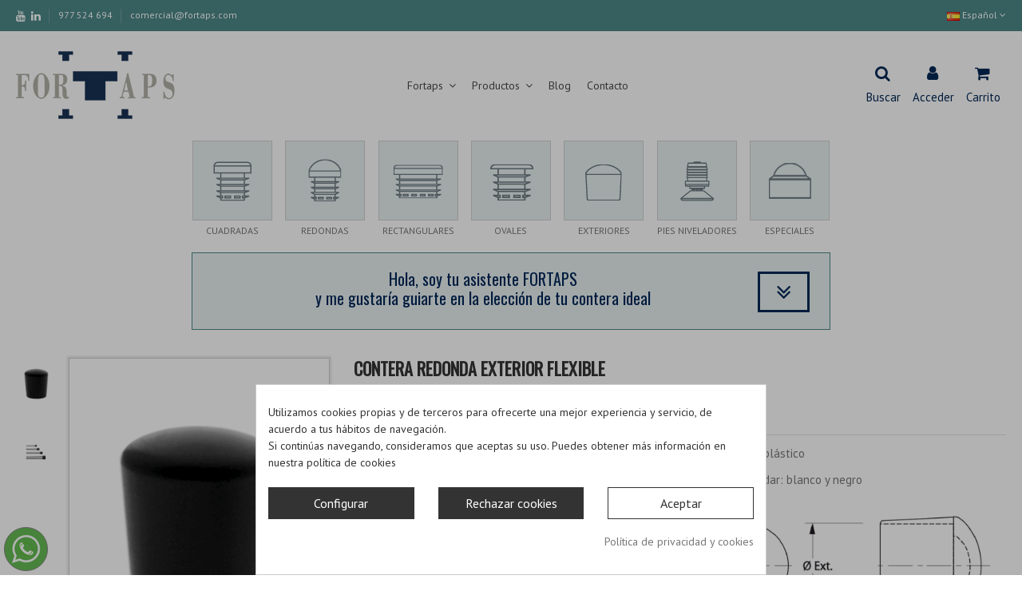

--- FILE ---
content_type: text/html; charset=utf-8
request_url: https://fortaps.com/es/exteriores/contera-redonda-exterior-flexible-17.html
body_size: 35802
content:
<!doctype html>
<html lang="es">

<head>
    
        
  <meta charset="utf-8">


  <meta http-equiv="x-ua-compatible" content="ie=edge">



  


      <!-- Google Tag Manager -->
    <script>(function(w,d,s,l,i){w[l]=w[l]||[];w[l].push({'gtm.start':
      new Date().getTime(),event:'gtm.js'});var f=d.getElementsByTagName(s)[0],
              j=d.createElement(s),dl=l!='dataLayer'?'&l='+l:'';j.async=true;j.src=
              'https://www.googletagmanager.com/gtm.js?id='+i+dl;f.parentNode.insertBefore(j,f);
              })(window,document,'script','dataLayer','GTM-NG7GQP5');</script>
    <!-- End Google Tag Manager -->
  


    <link rel="canonical" href="https://fortaps.com/es/exteriores/contera-redonda-exterior-flexible-17.html">

  <title>Contera redonda exterior fexible | FORTAPS</title>
  
    
  
  <meta name="description" content="Pide online tus topes y conteras de exterior flexibles.  Stock permanente y entrega en 24/48h. ¡Diseño y fabricación de piezas de calidad!">
  <meta name="cookiesplus-added">
<script data-keepinline='true'>
    let cookiesplusCookieValue = null;

    if (window.cookiesplus_debug) {
        debugger;
    }

    for (let cookie of document.cookie.split(';')) {
        let [cookieName, value] = cookie.trim().split('=');
        if (cookieName === 'cookiesplus') {
            cookiesplusCookieValue = decodeURIComponent(value);
        }
    }

    if (cookiesplusCookieValue === null) {
        console.log('%ccookiesplus cookie doesn\'t exist', 'background: red; color: white');
        throw new Error('cookiesplus cookie not found');
    }

    try {
        cookiesplusCookieValue = JSON.parse(cookiesplusCookieValue);
    } catch (e) {
        console.error('Failed to parse cookiesplus cookie value', e);
        throw new Error('Invalid cookiesplus cookie value');
    }

    // Define keys and their default values
    const defaultConsents = {
        'ad_storage': false,
        'ad_user_data': false,
        'ad_personalization': false,
        'analytics_storage': false,
        'functionality_storage': false,
        'personalization_storage': false,
        'security_storage': false,
    };

    Object.keys(defaultConsents).forEach(function (key) {
        window[key] = false;
    });

    // Check and update values based on cookiesplusCookieValue
    if (cookiesplusCookieValue && cookiesplusCookieValue.consents) {
        const cookiesplusConsents = Object.keys(cookiesplusCookieValue.consents).filter(v => v.startsWith('cookiesplus-finality'));

        cookiesplusConsents.forEach(function (key) {
            const consent_type = cookiesplusCookieValue.consent_mode?.[key]?.consent_type;
            if (typeof cookiesplusCookieValue.consents !== 'undefined'
                && typeof cookiesplusCookieValue.consents[key] !== 'undefined'
                && cookiesplusCookieValue.consents[key] === 'on' && consent_type) {
                Object.entries(consent_type).forEach(([innerKey, value]) => {
                    if (value) {
                        window[innerKey] = true;
                    }
                });
            }
        });
    }

    window.dataLayer = window.dataLayer || [];
    function gtag() { dataLayer.push(arguments); }

    gtag('consent', 'default', {
        'ad_storage': 'denied',
        'ad_user_data': 'denied',
        'ad_personalization': 'denied',
        'analytics_storage': 'denied',
        'functionality_storage': 'denied',
        'personalization_storage': 'denied',
        'security_storage': 'denied',
        'wait_for_update': 500
    });

    gtag('consent', 'update', {
        'ad_storage': window.ad_storage ? 'granted' : 'denied',
        'ad_user_data': window.ad_user_data ? 'granted' : 'denied',
        'ad_personalization': window.ad_personalization ? 'granted' : 'denied',
        'analytics_storage': window.analytics_storage ? 'granted' : 'denied',
        'functionality_storage': window.functionality_storage ? 'granted' : 'denied',
        'personalization_storage': window.personalization_storage ? 'granted' : 'denied',
        'security_storage': window.security_storage ? 'granted' : 'denied',
    });

    if (cookiesplusCookieValue.consent_mode) {
        if (cookiesplusCookieValue.consent_mode['url_passthrough'] !== undefined) {
            gtag('set', 'url_passthrough', cookiesplusCookieValue.consent_mode['url_passthrough']);
        }
        if (cookiesplusCookieValue.consent_mode['ads_data_redaction'] !== undefined) {
            gtag('set', 'ads_data_redaction', cookiesplusCookieValue.consent_mode['ads_data_redaction']);
        }
    }
</script>
<meta name="keywords" content="">
    
    

  
          <link rel="alternate" href="https://fortaps.com/es/exteriores/contera-redonda-exterior-flexible-17.html" hreflang="es-ES">
            <link rel="alternate" href="https://fortaps.com/es/exteriores/contera-redonda-exterior-flexible-17.html" hreflang="x-default">
                <link rel="alternate" href="https://fortaps.com/fr/exterieurs/embout-rond-exterieur-flexible-17.html" hreflang="fr-fr">
                <link rel="alternate" href="https://fortaps.com/en/ferrules/flexible-ferrule-outer-17.html" hreflang="en-gb">
            



    <meta property="og:type" content="product">
    <meta property="og:url" content="https://fortaps.com/es/exteriores/contera-redonda-exterior-flexible-17.html">
    <meta property="og:title" content="Contera redonda exterior fexible | FORTAPS">
    <meta property="og:site_name" content="Fortaps">
    <meta property="og:description" content="Pide online tus topes y conteras de exterior flexibles.  Stock permanente y entrega en 24/48h. ¡Diseño y fabricación de piezas de calidad!">
    <meta property="og:image" content="https://fortaps.com/183-thickbox_default/contera-redonda-exterior-flexible.jpg">
    <meta property="og:image:width" content="1100">
    <meta property="og:image:height" content="1422">





      <meta name="viewport" content="width=device-width, initial-scale=1">
  




  <link rel="icon" type="image/vnd.microsoft.icon" href="https://fortaps.com/img/favicon.ico?1598513150">
  <link rel="shortcut icon" type="image/x-icon" href="https://fortaps.com/img/favicon.ico?1598513150">
    


      <link href="https://fonts.googleapis.com/css2?family=PT+Sans:ital,wght@0,400;0,700;1,400;1,700&amp;display=swap" rel="stylesheet">
        <link href="https://fonts.googleapis.com/css2?family=Oswald:wght@300;400&amp;display=swap" rel="stylesheet">
  



<script type="application/ld+json">

{
"@context": "https://schema.org",
"@type": "Organization",
"url": "https://fortaps.com/",
"name": "Fortaps",
"logo": "https://fortaps.com/img/fortaps-logo-1598513150.jpg",
"@id": "#store-organization"
}

</script>




    <link rel="stylesheet" href="https://fortaps.com/themes/warehousechild/assets/cache/theme-425183623.css" type="text/css" media="all">




  

  <script>
        var elementorFrontendConfig = {"isEditMode":"","stretchedSectionContainer":"","is_rtl":"0"};
        var fortaps_ajax_url = "https:\/\/fortaps.com\/es\/module\/fortaps\/ajax";
        var iqitTheme = {"rm_sticky":"up","rm_breakpoint":0,"op_preloader":"0","cart_style":"floating","cart_confirmation":"modal","h_layout":"4","f_fixed":"","f_layout":"1","h_absolute":"0","h_sticky":"menu","hw_width":"inherit","hm_submenu_width":"default","h_search_type":"full","pl_lazyload":true,"pl_infinity":true,"pl_rollover":true,"pl_crsl_autoplay":true,"pl_slider_ld":5,"pl_slider_d":4,"pl_slider_t":4,"pl_slider_p":2,"pp_thumbs":"leftd","pp_zoom":"modalzoom","pp_image_layout":"carousel","pp_tabs":"section"};
        var iqitcountdown_days = "d.";
        var iqitextendedproduct = {"speed":"70"};
        var iqitmegamenu = {"sticky":"false","containerSelector":"#wrapper > .container"};
        var iqitreviews = [];
        var prestashop = {"cart":{"products":[],"totals":{"total":{"type":"total","label":"Total","amount":0,"value":"0,00\u00a0\u20ac"},"total_including_tax":{"type":"total","label":"Total (impuestos incl.)","amount":0,"value":"0,00\u00a0\u20ac"},"total_excluding_tax":{"type":"total","label":"Total (impuestos excl.)","amount":0,"value":"0,00\u00a0\u20ac"}},"subtotals":{"products":{"type":"products","label":"Subtotal","amount":0,"value":"0,00\u00a0\u20ac"},"discounts":null,"shipping":{"type":"shipping","label":"Transporte","amount":0,"value":""},"tax":null},"products_count":0,"summary_string":"0 art\u00edculos","vouchers":{"allowed":0,"added":[]},"discounts":[],"minimalPurchase":0,"minimalPurchaseRequired":""},"currency":{"name":"Euro","iso_code":"EUR","iso_code_num":"978","sign":"\u20ac"},"customer":{"lastname":null,"firstname":null,"email":null,"birthday":null,"newsletter":null,"newsletter_date_add":null,"optin":null,"website":null,"company":null,"siret":null,"ape":null,"is_logged":false,"gender":{"type":null,"name":null},"addresses":[]},"language":{"name":"Espa\u00f1ol","iso_code":"es","locale":"es-ES","language_code":"es-ES","is_rtl":"0","date_format_lite":"d\/m\/Y","date_format_full":"d\/m\/Y H:i:s","id":1},"page":{"title":"","canonical":null,"meta":{"title":"Contera redonda exterior fexible | FORTAPS","description":"Pide online tus topes y conteras de exterior flexibles.  Stock permanente y entrega en 24\/48h. \u00a1Dise\u00f1o y fabricaci\u00f3n de piezas de calidad!","keywords":"","robots":"index"},"page_name":"product","body_classes":{"lang-es":true,"lang-rtl":false,"country-ES":true,"currency-EUR":true,"layout-full-width":true,"page-product":true,"tax-display-enabled":true,"product-id-17":true,"product-CONTERA REDONDA EXTERIOR FLEXIBLE":true,"product-id-category-16":true,"product-id-manufacturer-0":true,"product-id-supplier-0":true,"product-available-for-order":true},"admin_notifications":[]},"shop":{"name":"Fortaps","logo":"https:\/\/fortaps.com\/img\/fortaps-logo-1598513150.jpg","stores_icon":"https:\/\/fortaps.com\/img\/fortaps-1402473073.gif","favicon":"https:\/\/fortaps.com\/img\/favicon.ico"},"urls":{"base_url":"https:\/\/fortaps.com\/","current_url":"https:\/\/fortaps.com\/es\/exteriores\/contera-redonda-exterior-flexible-17.html","shop_domain_url":"https:\/\/fortaps.com","img_ps_url":"https:\/\/fortaps.com\/img\/","img_cat_url":"https:\/\/fortaps.com\/img\/c\/","img_lang_url":"https:\/\/fortaps.com\/img\/l\/","img_prod_url":"https:\/\/fortaps.com\/img\/p\/","img_manu_url":"https:\/\/fortaps.com\/img\/m\/","img_sup_url":"https:\/\/fortaps.com\/img\/su\/","img_ship_url":"https:\/\/fortaps.com\/img\/s\/","img_store_url":"https:\/\/fortaps.com\/img\/st\/","img_col_url":"https:\/\/fortaps.com\/img\/co\/","img_url":"https:\/\/fortaps.com\/themes\/warehousechild\/assets\/img\/","css_url":"https:\/\/fortaps.com\/themes\/warehousechild\/assets\/css\/","js_url":"https:\/\/fortaps.com\/themes\/warehousechild\/assets\/js\/","pic_url":"https:\/\/fortaps.com\/upload\/","pages":{"address":"https:\/\/fortaps.com\/es\/index.php?controller=address","addresses":"https:\/\/fortaps.com\/es\/index.php?controller=addresses","authentication":"https:\/\/fortaps.com\/es\/index.php?controller=authentication","cart":"https:\/\/fortaps.com\/es\/carro-de-la-compra","category":"https:\/\/fortaps.com\/es\/index.php?controller=category","cms":"https:\/\/fortaps.com\/es\/index.php?controller=cms","contact":"https:\/\/fortaps.com\/es\/contacto","discount":"https:\/\/fortaps.com\/es\/descuento","guest_tracking":"https:\/\/fortaps.com\/es\/pedido-procesado","history":"https:\/\/fortaps.com\/es\/index.php?controller=history","identity":"https:\/\/fortaps.com\/es\/index.php?controller=identity","index":"https:\/\/fortaps.com\/es\/","my_account":"https:\/\/fortaps.com\/es\/index.php?controller=my-account","order_confirmation":"https:\/\/fortaps.com\/es\/confirmacion-pedido","order_detail":"https:\/\/fortaps.com\/es\/index.php?controller=order-detail","order_follow":"https:\/\/fortaps.com\/es\/devolucion-de-productos","order":"https:\/\/fortaps.com\/es\/carrito","order_return":"https:\/\/fortaps.com\/es\/index.php?controller=order-return","order_slip":"https:\/\/fortaps.com\/es\/vales","pagenotfound":"https:\/\/fortaps.com\/es\/pagina-no-encontrada","password":"https:\/\/fortaps.com\/es\/index.php?controller=password","pdf_invoice":"https:\/\/fortaps.com\/es\/index.php?controller=pdf-invoice","pdf_order_return":"https:\/\/fortaps.com\/es\/index.php?controller=pdf-order-return","pdf_order_slip":"https:\/\/fortaps.com\/es\/index.php?controller=pdf-order-slip","prices_drop":"https:\/\/fortaps.com\/es\/promocion","product":"https:\/\/fortaps.com\/es\/index.php?controller=product","search":"https:\/\/fortaps.com\/es\/buscar","sitemap":"https:\/\/fortaps.com\/es\/mapa-del-sitio","stores":"https:\/\/fortaps.com\/es\/tiendas","supplier":"https:\/\/fortaps.com\/es\/proveedores","register":"https:\/\/fortaps.com\/es\/index.php?controller=authentication&create_account=1","order_login":"https:\/\/fortaps.com\/es\/carrito?login=1"},"alternative_langs":{"es-ES":"https:\/\/fortaps.com\/es\/exteriores\/contera-redonda-exterior-flexible-17.html","fr-fr":"https:\/\/fortaps.com\/fr\/exterieurs\/embout-rond-exterieur-flexible-17.html","en-gb":"https:\/\/fortaps.com\/en\/ferrules\/flexible-ferrule-outer-17.html"},"theme_assets":"\/themes\/warehousechild\/assets\/","actions":{"logout":"https:\/\/fortaps.com\/es\/?mylogout="},"no_picture_image":{"bySize":{"small_default":{"url":"https:\/\/fortaps.com\/img\/p\/es-default-small_default.jpg","width":98,"height":127},"cart_default":{"url":"https:\/\/fortaps.com\/img\/p\/es-default-cart_default.jpg","width":125,"height":162},"home_default":{"url":"https:\/\/fortaps.com\/img\/p\/es-default-home_default.jpg","width":236,"height":305},"large_default":{"url":"https:\/\/fortaps.com\/img\/p\/es-default-large_default.jpg","width":381,"height":492},"medium_default":{"url":"https:\/\/fortaps.com\/img\/p\/es-default-medium_default.jpg","width":452,"height":584},"thickbox_default":{"url":"https:\/\/fortaps.com\/img\/p\/es-default-thickbox_default.jpg","width":1100,"height":1422}},"small":{"url":"https:\/\/fortaps.com\/img\/p\/es-default-small_default.jpg","width":98,"height":127},"medium":{"url":"https:\/\/fortaps.com\/img\/p\/es-default-large_default.jpg","width":381,"height":492},"large":{"url":"https:\/\/fortaps.com\/img\/p\/es-default-thickbox_default.jpg","width":1100,"height":1422},"legend":""}},"configuration":{"display_taxes_label":true,"display_prices_tax_incl":false,"is_catalog":false,"show_prices":true,"opt_in":{"partner":true},"quantity_discount":{"type":"discount","label":"Descuento unitario"},"voucher_enabled":0,"return_enabled":0},"field_required":[],"breadcrumb":{"links":[{"title":"Inicio","url":"https:\/\/fortaps.com\/es\/"},{"title":"EXTERIORES","url":"https:\/\/fortaps.com\/es\/16-exteriores"},{"title":"CONTERA REDONDA EXTERIOR FLEXIBLE","url":"https:\/\/fortaps.com\/es\/exteriores\/contera-redonda-exterior-flexible-17.html"}],"count":3},"link":{"protocol_link":"https:\/\/","protocol_content":"https:\/\/"},"time":1768452446,"static_token":"19e0c8b4f92e80dcea3f04bc65e80cd8","token":"c7b947e4499e0da7045ef4dfefa4ceda","debug":false};
      </script>



  <link href="/modules/homecategoriez/views/css/1.7.css" rel="stylesheet"><style>
            div#cookiesplus-modal,
        #cookiesplus-modal > div,
        #cookiesplus-modal p {
            background-color: #FFFFFF !important;
        }
    
            #cookiesplus-modal > div,
        #cookiesplus-modal p {
            color: #333 !important;
        }
    
            #cookiesplus-modal .cookiesplus-accept {
            background-color: #ffffff !important;
        }
    
            #cookiesplus-modal .cookiesplus-accept {
            border: 1px solid #333 !important;
        }
    

            #cookiesplus-modal .cookiesplus-accept {
            color: #333 !important;
        }
    
            #cookiesplus-modal .cookiesplus-accept {
            font-size: 16px !important;
        }
    
    
            #cookiesplus-modal .cookiesplus-more-information {
            background-color: #333 !important;
        }
    
            #cookiesplus-modal .cookiesplus-more-information {
            border: 1px solid #333 !important;
        }
    
            #cookiesplus-modal .cookiesplus-more-information {
            color: #ffffff !important;
        }
    
            #cookiesplus-modal .cookiesplus-more-information {
            font-size: 16px !important;
        }
    
    
            #cookiesplus-modal .cookiesplus-reject {
            background-color: #333 !important;
        }
    
            #cookiesplus-modal .cookiesplus-reject {
            border: 1px solid #333 !important;
        }
    
            #cookiesplus-modal .cookiesplus-reject {
            color: #FFFFFF !important;
        }
    
            #cookiesplus-modal .cookiesplus-reject {
            font-size: 16px !important;
        }
    
    
            #cookiesplus-modal .cookiesplus-save:not([disabled]) {
            background-color: #333 !important;
        }
    
            #cookiesplus-modal .cookiesplus-save:not([disabled]) {
            border: 1px solid #333 !important;
        }
    
            #cookiesplus-modal .cookiesplus-save:not([disabled]) {
            color: #ffffff !important;
        }
    
            #cookiesplus-modal .cookiesplus-save {
            font-size: 16px !important;
        }
    
    
    
    #cookiesplus-tab {
                                    bottom: 0;
                left: 0;
                    
        
            }
</style>
<script async src="https://www.googletagmanager.com/gtag/js?id=G-Z6B49KZHLZ"></script>
<script>
  window.dataLayer = window.dataLayer || [];
  function gtag(){dataLayer.push(arguments);}
  gtag('js', new Date());
  gtag(
    'config',
    'G-Z6B49KZHLZ',
    {
      'debug_mode':false
      , 'anonymize_ip': true                }
  );
</script>



<script type="text/javascript">
    var spmwordpress_is_mobile = 0;

        var spmwordpress_number_home_recents_posts_slider = 3;
    var spmwordpress_number_home_recents_posts_sliderm = 1;
    

        var spmwordpress_number_recents_posts_slider = 3;
    var spmwordpress_number_recents_posts_sliderm = 1;
    
</script>




    
            <meta property="product:pretax_price:amount" content="57.55">
        <meta property="product:pretax_price:currency" content="EUR">
        <meta property="product:price:amount" content="57.55">
        <meta property="product:price:currency" content="EUR">
        
    

     <meta name="google-site-verification" content="aMQCFDi-y2NpVt9x7L1sVNeFk4xdDtBA4vVOkRYpZ9I" /> </head>

<body id="product" class="lang-es country-es currency-eur layout-full-width page-product tax-display-enabled product-id-17 product-contera-redonda-exterior-flexible product-id-category-16 product-id-manufacturer-0 product-id-supplier-0 product-available-for-order body-desktop-header-style-w-4">


            <!-- Google Tag Manager (noscript) -->
        <noscript><iframe src="https://www.googletagmanager.com/ns.html?id=GTM-NG7GQP5"
                          height="0" width="0" style="display:none;visibility:hidden"></iframe></noscript>
        <!-- End Google Tag Manager (noscript) -->
    




    


<main id="main-page-content"  >
    
            

    <header id="header" class="desktop-header-style-w-4">
        
            
  <div class="header-banner">
    
  </div>




            <nav class="header-nav">
        <div class="container">
    
        <div class="row justify-content-between">
            <div class="col col-auto col-md left-nav">
                 <div class="d-inline-block"> 

<ul class="social-links _topbar" itemscope itemtype="https://schema.org/Organization" itemid="#store-organization">
              <li class="youtube"><a href="https://www.youtube.com/channel/UCOMj0o8dlC377ogIhu3tJJw" target="_blank" rel="noreferrer noopener"><i class="fa fa-youtube" aria-hidden="true"></i></a></li>    <li class="linkedin"><a itemprop="sameAs" href="https://www.linkedin.com/company/fortaps/" target="_blank" rel="noreferrer noopener"><i class="fa fa-linkedin" aria-hidden="true"></i></a></li></ul>

 </div>                             <div class="block-iqitlinksmanager block-iqitlinksmanager-2 block-links-inline d-inline-block">
            <ul>
                                                            <li>
                            <a
                                    href=""
                                                                                                    >
                                977 524 694
                            </a>
                        </li>
                                                                                <li>
                            <a
                                    href=""
                                                                                                    >
                                comercial@fortaps.com
                            </a>
                        </li>
                                                </ul>
        </div>
    
            </div>
            <div class="col col-auto center-nav text-center">
                
             </div>
            <div class="col col-auto col-md right-nav text-right">
                

<div id="language_selector" class="d-inline-block">
    <div class="language-selector-wrapper d-inline-block">
        <div class="language-selector dropdown js-dropdown">
            <a class="expand-more" data-toggle="dropdown" data-iso-code="es"><img src="https://fortaps.com/img/l/1.jpg" alt="Español" class="img-fluid lang-flag" /> Español <i class="fa fa-angle-down" aria-hidden="true"></i></a>
            <div class="dropdown-menu">
                <ul>
                                            <li  class="current" >
                            <a href="https://fortaps.com/es/exteriores/contera-redonda-exterior-flexible-17.html" rel="alternate" hreflang="es"
                               class="dropdown-item"><img src="https://fortaps.com/img/l/1.jpg" alt="Español" class="img-fluid lang-flag"  data-iso-code="es"/> Español</a>
                        </li>
                                            <li >
                            <a href="https://fortaps.com/fr/exterieurs/embout-rond-exterieur-flexible-17.html" rel="alternate" hreflang="fr"
                               class="dropdown-item"><img src="https://fortaps.com/img/l/5.jpg" alt="Français" class="img-fluid lang-flag"  data-iso-code="fr"/> Français</a>
                        </li>
                                            <li >
                            <a href="https://fortaps.com/en/ferrules/flexible-ferrule-outer-17.html" rel="alternate" hreflang="en"
                               class="dropdown-item"><img src="https://fortaps.com/img/l/6.jpg" alt="English" class="img-fluid lang-flag"  data-iso-code="en"/> English</a>
                        </li>
                                    </ul>
            </div>
        </div>
    </div>
</div>

             </div>
        </div>

                        </div>
            </nav>
        



<div id="desktop-header" class="desktop-header-style-4">
            
<div class="header-top">
    <div id="desktop-header-container" class="container">
        <div class="row align-items-center">
                            <div class="col col-auto col-header-left">
                    <div id="desktop_logo">
                        <a href="https://fortaps.com/">
                            <img class="logo img-fluid"
                                 src="https://fortaps.com/img/fortaps-logo-1598513150.jpg"                                  alt="Fortaps">
                        </a>
                    </div>
                    
                </div>
                <div class="col col-header-center col-header-menu">
                                        	<div id="iqitmegamenu-wrapper" class="iqitmegamenu-wrapper iqitmegamenu-all">
		<div class="container container-iqitmegamenu">
		<div id="iqitmegamenu-horizontal" class="iqitmegamenu  clearfix" role="navigation">

								
				<nav id="cbp-hrmenu" class="cbp-hrmenu cbp-horizontal cbp-hrsub-narrow">
					<ul>
												<li id="cbp-hrmenu-tab-2" class="cbp-hrmenu-tab cbp-hrmenu-tab-2  cbp-has-submeu">
	<a role="button" class="cbp-empty-mlink nav-link">

								<span class="cbp-tab-title">
								Fortaps <i class="fa fa-angle-down cbp-submenu-aindicator"></i></span>
														</a>
														<div class="cbp-hrsub col-3">
								<div class="cbp-hrsub-inner">
									<div class="container iqitmegamenu-submenu-container">
									
																																	



<div class="row menu_row menu-element  first_rows menu-element-id-1">
                

                                                



    <div class="col-12 cbp-menu-column cbp-menu-element menu-element-id-2 ">
        <div class="cbp-menu-column-inner">
                        
                
                
                                            <ul class="cbp-links cbp-valinks">
                                                                                                <li><a href="https://fortaps.com/es/content/13-fabricantes-de-conteras"
                                           >Fabricantes de Conteras</a>
                                    </li>
                                                                                                                                <li><a href="https://fortaps.com/es/content/2-conteras-a-medida"
                                           >Conteras a medida</a>
                                    </li>
                                                                                                                                <li><a href="https://fortaps.com/es/content/14-procesos-fabricacion"
                                           >Procesos de Fabricación</a>
                                    </li>
                                                                                                                                <li><a href="https://fortaps.com/es/content/3-calidad-compromiso"
                                           >Calidad y compromiso</a>
                                    </li>
                                                                                                                                <li><a href="https://fortaps.com/es/content/15-sectores-actividad"
                                           >Sectores de actividad</a>
                                    </li>
                                                                                    </ul>
                    
                
            

            
            </div>    </div>
                            
                </div>
																					
																			</div>
								</div>
							</div>
													</li>
												<li id="cbp-hrmenu-tab-3" class="cbp-hrmenu-tab cbp-hrmenu-tab-3  cbp-has-submeu">
	<a role="button" class="cbp-empty-mlink nav-link">

								<span class="cbp-tab-title">
								Productos <i class="fa fa-angle-down cbp-submenu-aindicator"></i></span>
														</a>
														<div class="cbp-hrsub col-4">
								<div class="cbp-hrsub-inner">
									<div class="container iqitmegamenu-submenu-container">
									
																																	



<div class="row menu_row menu-element  first_rows menu-element-id-1">
                

                                                



    <div class="col-6 cbp-menu-column cbp-menu-element menu-element-id-12 ">
        <div class="cbp-menu-column-inner">
                        
                
                
                                            <ul class="cbp-links cbp-valinks">
                                                                                                <li><a href="https://fortaps.com/es/12-cuadradas"
                                           >CUADRADAS</a>
                                    </li>
                                                                                                                                <li><a href="https://fortaps.com/es/13-redondas"
                                           >REDONDAS</a>
                                    </li>
                                                                                                                                <li><a href="https://fortaps.com/es/14-rectangulares"
                                           >RECTANGULARES</a>
                                    </li>
                                                                                                                                <li><a href="https://fortaps.com/es/15-ovales"
                                           >OVALES</a>
                                    </li>
                                                                                                                                <li><a href="https://fortaps.com/es/16-exteriores"
                                           >EXTERIORES</a>
                                    </li>
                                                                                                                                <li><a href="https://fortaps.com/es/17-pies-niveladores"
                                           >PIES NIVELADORES</a>
                                    </li>
                                                                                                                                <li><a href="https://fortaps.com/es/18-especiales"
                                           >ESPECIALES</a>
                                    </li>
                                                                                    </ul>
                    
                
            

            
            </div>    </div>
                                    



    <div class="col-6 cbp-menu-column cbp-menu-element menu-element-id-18 ">
        <div class="cbp-menu-column-inner">
                        
                                                            <span class="cbp-column-title nav-link transition-300">Descargar catálogo </span>
                                    
                
                                             <p><a href="https://fortaps.com/img/cms/catalogo-productos-es.pdf" target="_blank"><img src="https://fortaps.com/img/catalogs/1/17.jpg" alt="" width="73" height="103" /></a></p>
                    
                
            

            
            </div>    </div>
                            
                </div>
																					
																			</div>
								</div>
							</div>
													</li>
												<li id="cbp-hrmenu-tab-4" class="cbp-hrmenu-tab cbp-hrmenu-tab-4 ">
	<a href="https://fortaps.com/blog/" class="nav-link" target="_blank" rel="noopener noreferrer">

								<span class="cbp-tab-title">
								Blog</span>
														</a>
													</li>
												<li id="cbp-hrmenu-tab-5" class="cbp-hrmenu-tab cbp-hrmenu-tab-5 ">
	<a href="https://fortaps.com/es/content/16-contacto" class="nav-link" >

								<span class="cbp-tab-title">
								Contacto</span>
														</a>
													</li>
											</ul>
				</nav>
		</div>
		</div>
		<div id="sticky-cart-wrapper"></div>
	</div>

<div id="_desktop_iqitmegamenu-mobile">
	<div id="iqitmegamenu-mobile">
		
		<ul>
		


	
	<li><a  href="https://fortaps.com/es/" >Inicio</a></li><li><span class="mm-expand"><i class="fa fa-angle-down expand-icon" aria-hidden="true"></i><i class="fa fa-angle-up close-icon" aria-hidden="true"></i></span><a  href="https://fortaps.com/es/" >Catálogo</a>
	<ul><li><a  href="https://fortaps.com/es/12-cuadradas" >CUADRADAS</a></li><li><a  href="https://fortaps.com/es/13-redondas" >REDONDAS</a></li><li><a  href="https://fortaps.com/es/14-rectangulares" >RECTANGULARES</a></li><li><a  href="https://fortaps.com/es/15-ovales" >OVALES</a></li><li><a  href="https://fortaps.com/es/16-exteriores" >EXTERIORES</a></li><li><a  href="https://fortaps.com/es/17-pies-niveladores" >PIES NIVELADORES</a></li><li><a  href="https://fortaps.com/es/18-especiales" >ESPECIALES</a></li></ul></li><li><a  href="https://fortaps.com/es/content/13-fabricantes-de-conteras" >Fabricantes de Conteras</a></li><li><a  href="https://fortaps.com/es/content/2-conteras-a-medida" >Conteras a medida</a></li><li><a  href="https://fortaps.com/es/content/14-procesos-fabricacion" >Procesos de Fabricación</a></li><li><a  href="https://fortaps.com/es/content/3-calidad-compromiso" >Calidad y compromiso</a></li><li><a  href="https://fortaps.com/es/content/15-sectores-actividad" >Sectores de actividad</a></li><li><a  href="https://fortaps.com/blog/" >Blog</a></li><li><a  href="https://fortaps.com/es/content/16-contacto" >Contacto</a></li><li><a  href="https://fortaps.com/es/pedidorapido" >Pedido rápido</a></li>
		</ul>
		
	</div>
</div>

                    
                </div>
                        <div class="col col-auto col-header-right">
                <div class="row no-gutters justify-content-end">
                                            <div id="header-search-btn" class="col col-auto header-btn-w header-search-btn-w">
    <a data-toggle="dropdown" id="header-search-btn-drop"  class="header-btn header-search-btn" data-display="static">
        <i class="fa fa-search fa-fw icon" aria-hidden="true"></i>
        <span class="title">Buscar</span>
    </a>
        <div class="dropdown-menu-custom  dropdown-menu">
        <div class="dropdown-content modal-backdrop fullscreen-search">
            
<!-- Block search module TOP -->
<div id="search_widget" class="search-widget" data-search-controller-url="https://fortaps.com/es/module/iqitsearch/searchiqit">
    <form method="get" action="https://fortaps.com/es/module/iqitsearch/searchiqit">
        <div class="input-group">
            <input type="text" name="s" value="" data-all-text="Show all results"
                   data-blog-text="Blog post"
                   data-product-text="Product"
                   data-brands-text="Marca"
                   placeholder="Search our catalog" class="form-control form-search-control" />
            <button type="submit" class="search-btn">
                <i class="fa fa-search"></i>
            </button>
        </div>
    </form>
</div>
<!-- /Block search module TOP -->

            <div id="fullscreen-search-backdrop"></div>
        </div>
    </div>
    </div>
                    
                    
                                                
    <div id="header-user-btn" class="col col-auto header-btn-w header-user-btn-w">
                    <a href="https://fortaps.com/es/index.php?controller=my-account"
               title="Acceda a su cuenta de cliente"
               rel="nofollow" class="header-btn header-user-btn">
                <i class="fa fa-user fa-fw icon" aria-hidden="true"></i>
                <span class="title">Acceder</span>
            </a>
            </div>
    
    
    
    
    
    
    
    
    
                                            

                    

                                            
                                                    <div id="ps-shoppingcart-wrapper" class="col col-auto">
    <div id="ps-shoppingcart"
         class="header-btn-w header-cart-btn-w ps-shoppingcart dropdown">
         <div id="blockcart" class="blockcart cart-preview"
         data-refresh-url="//fortaps.com/es/module/ps_shoppingcart/ajax">
        <a id="cart-toogle" class="cart-toogle header-btn header-cart-btn" data-toggle="dropdown" data-display="static">
            <i class="fa fa-shopping-bag fa-fw icon" aria-hidden="true"><span class="cart-products-count-btn  d-none">0</span></i>
            <span class="info-wrapper">
            <span class="title">Carrito</span>
            <span class="cart-toggle-details">
            <span class="text-faded cart-separator"> / </span>
                            Empty
                        </span>
            </span>
        </a>
        <div id="_desktop_blockcart-content" class="dropdown-menu-custom dropdown-menu">

    <div id="blockcart-content" class="blockcart-content">

        <div class="cart-title">

            <span class="modal-title">Tu carrito</span>

            <button type="button" id="js-cart-close" class="close">

                <span>×</span>

            </button>

            <hr>

        </div>

        
            <span class="no-items">No hay más artículos en su carrito</span>

        

    </div>

</div> </div>




    </div>
</div>
                                                
                                    </div>
                
            </div>
            <div class="col-12">
                <div class="row">
                    
                </div>
            </div>
        </div>
    </div>
</div>


    </div>



    <div id="mobile-header" class="mobile-header-style-2">
                    <div id="mobile-header-sticky">
    <div class="container">
        <div class="mobile-main-bar">
            <div class="row no-gutters align-items-center row-mobile-header">
                <div class="col col-mobile-logo">
                    <a href="https://fortaps.com/">
                        <img class="logo img-fluid"
                             src="https://fortaps.com/img/fortaps-logo-1598513150.jpg"                              alt="Fortaps">
                    </a>
                </div>
                <div id="mobile-btn-search" class="col col-auto col-mobile-btn col-mobile-btn-search">
                    <a  class="m-nav-btn" data-toggle="dropdown" data-display="static"><i class="fa fa-search" aria-hidden="true"></i>
                        <span>Search</span></a>
                    <div id="search-widget-mobile" class="dropdown-content dropdown-menu dropdown-mobile search-widget">
                        
                                                    
<!-- Block search module TOP -->
<form method="get" action="https://fortaps.com/es/module/iqitsearch/searchiqit">
    <div class="input-group">
        <input type="text" name="s" value=""
               placeholder="Buscar"
               data-all-text="Show all results"
               data-blog-text="Blog post"
               data-product-text="Product"
               data-brands-text="Marca"
               class="form-control form-search-control">
        <button type="submit" class="search-btn">
            <i class="fa fa-search"></i>
        </button>
    </div>
</form>
<!-- /Block search module TOP -->

                                                
                    </div>
                </div>
                <div class="col col-auto col-mobile-btn col-mobile-btn-account">
                    <a href="https://fortaps.com/es/index.php?controller=my-account" class="m-nav-btn"><i class="fa fa-user" aria-hidden="true"></i>
                        <span>     
                                                            Acceder
                                                        </span></a>
                </div>
                
                                <div
                     class="col col-auto col-mobile-btn col-mobile-btn-cart ps-shoppingcart dropdown">
                    <div id="mobile-cart-wrapper">
                        <a id="mobile-cart-toogle" class="m-nav-btn" data-display="static" data-toggle="dropdown"><i class="fa fa-shopping-bag mobile-bag-icon" aria-hidden="true"><span id="mobile-cart-products-count" class="cart-products-count cart-products-count-btn">
                                    
                                                                            0
                                                                        
                                </span></i>
                            <span>Carrito</span></a>
                        <div id="_mobile_blockcart-content" class="dropdown-menu-custom dropdown-menu"></div>
                    </div>
                </div>
                                <div class="col col-auto col-mobile-btn col-mobile-btn-menu col-mobile-menu-dropdown">
                    <a class="m-nav-btn" data-toggle="dropdown" data-display="static"><i class="fa fa-bars" aria-hidden="true"></i>
                        <span>Menu</span></a>
                    <div id="mobile_menu_click_overlay"></div>
                    <div id="_mobile_iqitmegamenu-mobile" class="dropdown-menu-custom dropdown-menu"></div>
                </div>
            </div>
        </div>
    </div>
</div>            </div>


<!-- MODULE homecategoriez -->
<div id="homecategoriez">
    <ul class="row justify-content-center main-menu">
                                                                                    <li class="col-sm pl-0 pr-0 ">
                <a href="https://fortaps.com/es/12-cuadradas" title="CUADRADAS">
                                            <img
                            src="https://fortaps.com/c/12-categories_menu/cuadradas.jpg"
                                                                                    alt="CUADRADAS"
                            title="CUADRADAS"
                        >
                                    </a>
                <h5 class="category-title">
                    <a href="https://fortaps.com/es/12-cuadradas" title="CUADRADAS">
                        CUADRADAS
                    </a>
                </h5>
                            </li>
                                                                                    <li class="col-sm pl-0 pr-0 ">
                <a href="https://fortaps.com/es/13-redondas" title="REDONDAS">
                                            <img
                            src="https://fortaps.com/c/13-categories_menu/redondas.jpg"
                                                                                    alt="REDONDAS"
                            title="REDONDAS"
                        >
                                    </a>
                <h5 class="category-title">
                    <a href="https://fortaps.com/es/13-redondas" title="REDONDAS">
                        REDONDAS
                    </a>
                </h5>
                            </li>
                                                                                    <li class="col-sm pl-0 pr-0 ">
                <a href="https://fortaps.com/es/14-rectangulares" title="RECTANGULARES">
                                            <img
                            src="https://fortaps.com/c/14-categories_menu/rectangulares.jpg"
                                                                                    alt="RECTANGULARES"
                            title="RECTANGULARES"
                        >
                                    </a>
                <h5 class="category-title">
                    <a href="https://fortaps.com/es/14-rectangulares" title="RECTANGULARES">
                        RECTANGULARES
                    </a>
                </h5>
                            </li>
                                                                                    <li class="col-sm pl-0 pr-0 ">
                <a href="https://fortaps.com/es/15-ovales" title="OVALES">
                                            <img
                            src="https://fortaps.com/c/15-categories_menu/ovales.jpg"
                                                                                    alt="OVALES"
                            title="OVALES"
                        >
                                    </a>
                <h5 class="category-title">
                    <a href="https://fortaps.com/es/15-ovales" title="OVALES">
                        OVALES
                    </a>
                </h5>
                            </li>
                                                                                    <li class="col-sm pl-0 pr-0 ">
                <a href="https://fortaps.com/es/16-exteriores" title="EXTERIORES">
                                            <img
                            src="https://fortaps.com/c/16-categories_menu/exteriores.jpg"
                                                                                    alt="EXTERIORES"
                            title="EXTERIORES"
                        >
                                    </a>
                <h5 class="category-title">
                    <a href="https://fortaps.com/es/16-exteriores" title="EXTERIORES">
                        EXTERIORES
                    </a>
                </h5>
                            </li>
                                                                                    <li class="col-sm pl-0 pr-0 ">
                <a href="https://fortaps.com/es/17-pies-niveladores" title="PIES NIVELADORES">
                                            <img
                            src="https://fortaps.com/c/17-categories_menu/pies-niveladores.jpg"
                                                                                    alt="PIES NIVELADORES"
                            title="PIES NIVELADORES"
                        >
                                    </a>
                <h5 class="category-title">
                    <a href="https://fortaps.com/es/17-pies-niveladores" title="PIES NIVELADORES">
                        PIES NIVELADORES
                    </a>
                </h5>
                            </li>
                                                                                    <li class="col-sm pl-0 pr-0 ">
                <a href="https://fortaps.com/es/18-especiales" title="ESPECIALES">
                                            <img
                            src="https://fortaps.com/c/18-categories_menu/especiales.jpg"
                                                                                    alt="ESPECIALES"
                            title="ESPECIALES"
                        >
                                    </a>
                <h5 class="category-title">
                    <a href="https://fortaps.com/es/18-especiales" title="ESPECIALES">
                        ESPECIALES
                    </a>
                </h5>
                            </li>
            </ul>
</div>
<!-- /MODULE homecategoriez --><div class="modulo-wizard-toggle">
	<!-- MODULE fortaps-wizard -->
<div class="fortaps-wizard">
	<h2>Hola, soy tu asistente FORTAPS<br>y me gustaría guiarte en la elección de tu contera ideal</h2>
	<a class="btn-secondary btn toggle-link toggle-link-show"><i class="fa fa-angle-double-down fa-fw icon" aria-hidden="true"></i></a>
	<a class="btn-secondary btn toggle-link toggle-link-hide"><i class="fa fa-angle-double-up fa-fw icon" aria-hidden="true"></i></a>
	<div class="fortaps-wizard-content">
		<h4>Estás buscando una contera para...</h4>
		<form method="get" enctype="application/x-www-form-urlencoded">
			<div class="row">
				<div class="col-md-12">
					<p class="fw-help">(Elige una opción)</p>
				</div>
			</div>
			<div class="row">
				<!-- INSERTAR EN EL EXTREMO DE UN TUBO -->
				<div class="col-md-12 form-group">
					<input type="radio" id="fw_radio_insertar" name="fw_radio" value="insertar">
					<label for="fw_radio_insertar" class="use-case-label">Insertar en el extremo de un tubo</label>
				</div>
			</div>
			<div class="opciones-insertar opciones hide-initial">
				<div class="row">
					<div class="form-group col-md-4">
						<label for="fw_select_insertar">Forma del tubo</label>
						<select name="fw_select_insertar" id="fw_select_insertar" class="form-control">
							<option value="cuadrado">Tubo Cuadrado</option>
							<option value="redondo">Tubo Redondo</option>
							<option value="rectangular">Tubo Rectangular</option>
							<option value="ovalado">Tubo Ovalado</option>
						</select>
					</div>
					<div class="insertar-valores insertar-valores-cuadrado form-group col-md-4">
						<label for="fw_select_insertar_cuadrado">Diámetro exterior del tubo</label>
						<select id="fw_select_insertar_cuadrado" name="fw_select_insertar_cuadrado" class="form-control">
						<option value="">0</option>
															<option value="10">10 mm</option>
															<option value="12">12 mm</option>
															<option value="14">14 mm</option>
															<option value="16">16 mm</option>
															<option value="18">18 mm</option>
															<option value="20">20 mm</option>
															<option value="22">22 mm</option>
															<option value="25">25 mm</option>
															<option value="28">28 mm</option>
															<option value="30">30 mm</option>
															<option value="32">32 mm</option>
															<option value="35">35 mm</option>
															<option value="38">38 mm</option>
															<option value="40">40 mm</option>
															<option value="45">45 mm</option>
															<option value="48">48 mm</option>
															<option value="50">50 mm</option>
															<option value="60">60 mm</option>
															<option value="70">70 mm</option>
															<option value="80">80 mm</option>
															<option value="90">90 mm</option>
															<option value="100">100 mm</option>
															<option value="110">110 mm</option>
															<option value="120">120 mm</option>
															<option value="130">130 mm</option>
															<option value="140">140 mm</option>
															<option value="150">150 mm</option>
													</select>
					</div>
					<div class="insertar-valores insertar-valores-redondo hide-initial form-group col-md-4">
						<label for="fw_select_insertar_redondo">Diámetro exterior del tubo</label>
						<select id="fw_select_insertar_redondo" name="fw_select_insertar_redondo" class="form-control">
						<option value="">0</option>
															<option value="10">10 mm</option>
															<option value="12">12 mm</option>
															<option value="14">14 mm</option>
															<option value="16">16 mm</option>
															<option value="18">18 mm</option>
															<option value="20">20 mm</option>
															<option value="21">21 mm</option>
															<option value="22">22 mm</option>
															<option value="23">23 mm</option>
															<option value="25">25 mm</option>
															<option value="26">26 mm</option>
															<option value="27">27 mm</option>
															<option value="27,5">27,5 mm</option>
															<option value="28">28 mm</option>
															<option value="30">30 mm</option>
															<option value="32">32 mm</option>
															<option value="33,7">33,7 mm</option>
															<option value="35">35 mm</option>
															<option value="38">38 mm</option>
															<option value="40">40 mm</option>
															<option value="42">42 mm</option>
															<option value="45">45 mm</option>
															<option value="48">48 mm</option>
															<option value="50">50 mm</option>
															<option value="55">55 mm</option>
															<option value="57,2 (2&quot;1/4)">57,2 (2&quot;1/4) mm</option>
															<option value="60">60 mm</option>
															<option value="63">63 mm</option>
															<option value="70">70 mm</option>
															<option value="76">76 mm</option>
															<option value="80">80 mm</option>
															<option value="85">85 mm</option>
															<option value="90">90 mm</option>
															<option value="100">100 mm</option>
															<option value="102">102 mm</option>
															<option value="110">110 mm</option>
															<option value="114">114 mm</option>
															<option value="120">120 mm</option>
															<option value="130">130 mm</option>
															<option value="140">140 mm</option>
															<option value="150">150 mm</option>
													</select>
					</div>
					<div class="insertar-valores insertar-valores-rectangular hide-initial form-group col-md-4">
						<label for="fw_select_insertar_rectangular">Medidas (mm)</label>
						<select id="fw_select_insertar_rectangular" name="fw_select_insertar_rectangular" class="form-control">
						<option value="">0</option>
															<option value="20x15">20x15 mm</option>
															<option value="20x10">20x10 mm</option>
															<option value="25x10">25x10 mm</option>
															<option value="25x15">25x15 mm</option>
															<option value="30x25">30x25 mm</option>
															<option value="30x10">30x10 mm</option>
															<option value="30x15">30x15 mm</option>
															<option value="30x20">30x20 mm</option>
															<option value="35x15">35x15 mm</option>
															<option value="35x20">35x20 mm</option>
															<option value="35x25">35x25 mm</option>
															<option value="40x15">40x15 mm</option>
															<option value="40x25">40x25 mm</option>
															<option value="40x10">40x10 mm</option>
															<option value="40x27">40x27 mm</option>
															<option value="40x20">40x20 mm</option>
															<option value="40x30">40x30 mm</option>
															<option value="45x25">45x25 mm</option>
															<option value="45x35">45x35 mm</option>
															<option value="50x20">50x20 mm</option>
															<option value="50x10">50x10 mm</option>
															<option value="50x30">50x30 mm</option>
															<option value="50x15">50x15 mm</option>
															<option value="50x25">50x25 mm</option>
															<option value="50x40">50x40 mm</option>
															<option value="60x40">60x40 mm</option>
															<option value="60x10">60x10 mm</option>
															<option value="60x15">60x15 mm</option>
															<option value="60x20">60x20 mm</option>
															<option value="60x30">60x30 mm</option>
															<option value="70x20">70x20 mm</option>
															<option value="70x30">70x30 mm</option>
															<option value="70x40">70x40 mm</option>
															<option value="70x50">70x50 mm</option>
															<option value="80x40">80x40 mm</option>
															<option value="80x20">80x20 mm</option>
															<option value="80x30">80x30 mm</option>
															<option value="80x50">80x50 mm</option>
															<option value="80x60">80x60 mm</option>
															<option value="90x40">90x40 mm</option>
															<option value="90x50">90x50 mm</option>
															<option value="100x20">100x20 mm</option>
															<option value="100x30">100x30 mm</option>
															<option value="100x40">100x40 mm</option>
															<option value="100x50">100x50 mm</option>
															<option value="100x60">100x60 mm</option>
															<option value="100x80">100x80 mm</option>
															<option value="120x100">120x100 mm</option>
															<option value="120x40">120x40 mm</option>
															<option value="120x60">120x60 mm</option>
															<option value="120x80">120x80 mm</option>
															<option value="140x80">140x80 mm</option>
															<option value="150x30">150x30 mm</option>
															<option value="150x50">150x50 mm</option>
															<option value="170x50">170x50 mm</option>
															<option value="200X100">200X100 mm</option>
													</select>
					</div>
					<div class="insertar-valores insertar-valores-ovalado hide-initial form-group col-md-4">
						<label for="fw_select_insertar_ovalado">Medidas (mm)</label>
						<select id="fw_select_insertar_ovalado" name="fw_select_insertar_ovalado" class="form-control">
						<option value="">0</option>
															<option value="25x15">25x15 mm</option>
															<option value="30x15">30x15 mm</option>
															<option value="40x20">40x20 mm</option>
															<option value="50x15">50x15 mm</option>
															<option value="50x20">50x20 mm</option>
															<option value="60x20">60x20 mm</option>
															<option value="60x30">60x30 mm</option>
													</select>
					</div>
					<div class="form-group col-md-4">
						<label for="fw_text_insertar_grosor">Grosor de la pared del tubo (mm)</label>
						<input type="number" id="fw_text_insertar_grosor" name="fw_text_insertar_grosor" step="any" min="0.5" max="7" class="form-control">
					</div>
				</div>
			</div>
			<div class="row">
				<!-- CUBRIR EL EXTREMO DE UN TUBO -->
				<div class="col-md-12 form-group">
					<input type="radio" id="fw_radio_cubrir" name="fw_radio" value="cubrir">
					<label for="fw_radio_cubrir" class="use-case-label">Cubrir el extremo del tubo</label>
				</div>
			</div>
			<div class="opciones-cubrir opciones hide-initial">
				<div class="row">
					<div class="form-group col-md-4">
						<label for="fw_select_cubrir">Forma del tubo</label>
						<select name="fw_select_cubrir" id="fw_select_cubrir" class="form-control">
							<option value="cuadrado">Tubo Cuadrado</option>
							<option value="redondo">Tubo Redondo</option>
							<option value="rectangular">Tubo Rectangular</option>
						</select>
					</div>
					<div class="cubrir-valores cubrir-valores-cuadrado form-group col-md-4">
						<label for="fw_select_cubrir_cuadrado">Diámetro exterior del tubo</label>
						<select id="fw_select_cubrir_cuadrado" name="fw_select_cubrir_cuadrado" class="form-control">
							<option value="">0</option>
															<option value="20">20 mm</option>
															<option value="25">25 mm</option>
															<option value="36">36 mm</option>
															<option value="40x40">40x40 mm</option>
															<option value="60x60">60x60 mm</option>
													</select>
					</div>
					<div class="cubrir-valores cubrir-valores-redondo hide-initial form-group col-md-4">
						<label for="fw_select_cubrir_redondo">Diámetro exterior del tubo</label>
						<select id="fw_select_cubrir_redondo" name="fw_select_cubrir_redondo" class="form-control">
						<option value="">0</option>
															<option value="3">3 mm</option>
															<option value="4">4 mm</option>
															<option value="5">5 mm</option>
															<option value="6">6 mm</option>
															<option value="7">7 mm</option>
															<option value="8">8 mm</option>
															<option value="9">9 mm</option>
															<option value="10">10 mm</option>
															<option value="11">11 mm</option>
															<option value="12">12 mm</option>
															<option value="13">13 mm</option>
															<option value="14">14 mm</option>
															<option value="15">15 mm</option>
															<option value="16">16 mm</option>
															<option value="17">17 mm</option>
															<option value="18">18 mm</option>
															<option value="19">19 mm</option>
															<option value="20">20 mm</option>
															<option value="21">21 mm</option>
															<option value="22">22 mm</option>
															<option value="23">23 mm</option>
															<option value="24">24 mm</option>
															<option value="25">25 mm</option>
															<option value="26">26 mm</option>
															<option value="27">27 mm</option>
															<option value="28">28 mm</option>
															<option value="29">29 mm</option>
															<option value="30">30 mm</option>
															<option value="31">31 mm</option>
															<option value="32">32 mm</option>
															<option value="33">33 mm</option>
															<option value="34">34 mm</option>
															<option value="35">35 mm</option>
															<option value="36">36 mm</option>
															<option value="37">37 mm</option>
															<option value="38">38 mm</option>
															<option value="39">39 mm</option>
															<option value="40">40 mm</option>
															<option value="41">41 mm</option>
															<option value="42">42 mm</option>
															<option value="43">43 mm</option>
															<option value="44">44 mm</option>
															<option value="45">45 mm</option>
															<option value="46">46 mm</option>
															<option value="47">47 mm</option>
															<option value="48">48 mm</option>
															<option value="49">49 mm</option>
															<option value="50">50 mm</option>
															<option value="51">51 mm</option>
															<option value="52">52 mm</option>
															<option value="53">53 mm</option>
															<option value="54">54 mm</option>
															<option value="55">55 mm</option>
															<option value="56">56 mm</option>
															<option value="57">57 mm</option>
															<option value="58">58 mm</option>
															<option value="59">59 mm</option>
															<option value="60">60 mm</option>
															<option value="61">61 mm</option>
															<option value="62">62 mm</option>
															<option value="63">63 mm</option>
															<option value="64">64 mm</option>
															<option value="65">65 mm</option>
															<option value="66">66 mm</option>
															<option value="67">67 mm</option>
															<option value="68">68 mm</option>
															<option value="69">69 mm</option>
															<option value="70">70 mm</option>
															<option value="71">71 mm</option>
															<option value="72">72 mm</option>
															<option value="73">73 mm</option>
															<option value="74">74 mm</option>
															<option value="75">75 mm</option>
															<option value="76">76 mm</option>
															<option value="77">77 mm</option>
															<option value="78">78 mm</option>
															<option value="79">79 mm</option>
															<option value="80">80 mm</option>
													</select>
					</div>
					<div class="cubrir-valores cubrir-valores-rectangular hide-initial form-group col-md-4">
						<label for="fw_select_cubrir_rectangular">Diámetro exterior del tubo</label>
						<select id="fw_select_cubrir_rectangular" name="fw_select_cubrir_rectangular" class="form-control">
						<option value="">0</option>
															<option value="40x60">40x60 mm</option>
													</select>
					</div>
				</div>
			</div>
			<div class="row">
				<!-- TAPAR UN AGUJERO -->
				<div class="col-md-12 form-group">
					<input type="radio" id="fw_radio_tapar" name="fw_radio" value="tapar">
					<label for="fw_radio_tapar" class="use-case-label">Tapar un agujero</label>
				</div>
			</div>
			<div class="opciones-tapar opciones hide-initial">
				<div class="row">
					<div class="form-group col-md-4">
						<label for="fw_text_tapar_diametro">Diámetro del agujero (mm)</label>
						<input type="number" id="fw_text_tapar_diametro" name="fw_text_tapar_diametro" step="any" min="5.5" max="145.5" class="form-control">
					</div>
				</div>
			</div>
			<div class="row">
				<!-- NIVELAR ALTURAS E INCLINACIONES -->
				<div class="col-md-12 form-group">
					<input type="radio" id="fw_radio_nivelar" name="fw_radio" value="nivelar">
					<label for="fw_radio_nivelar" class="use-case-label">Nivelar alturas e inclinaciones</label>
				</div>
			</div>
			<div class="opciones-nivelar opciones hide-initial">
				<div class="row">
					<div class="form-group col-md-6">
						<label for="fw_select_nivelar">¿Buscas el pie nivelador o la contera roscada?</label>
						<select name="fw_select_nivelar" id="fw_select_nivelar" class="form-control">
							<optgroup label="Pie nivelador">
								<option value="pie">Pie nivelador - Escoger rosca</option>
							</optgroup>
							<optgroup label="Conteras roscadas para insertar en...">
								<option value="cuadrado">Tubo Cuadrado</option>
								<option value="redondo">Tubo Redondo</option>
								<option value="rectangular">Tubo Rectangular</option>
							</optgroup>
						</select>
					</div>
				</div>
				<div class="row">
					<div class="nivelar-valores nivelar-valores-pie form-group col-md-4">
						<label for="fw_select_nivelar_pie_rosca">Rosca</label>
						<select id="fw_select_nivelar_pie_rosca" name="fw_select_nivelar_pie_rosca" class="form-control">
						<option value="">0</option>
															<option value="M8">M8</option>
															<option value="M10">M10</option>
													</select>
					</div>
					<div class="nivelar-valores nivelar-valores-cuadrado hide-initial form-group col-md-4">
						<label for="fw_select_nivelar_cuadrado_rosca">Rosca</label>
						<select id="fw_select_nivelar_cuadrado_rosca" name="fw_select_nivelar_cuadrado_rosca" class="form-control">
						<option value="">0</option>
															<option value="M8">M8</option>
															<option value="M10">M10</option>
													</select>
					</div>
					<div class="nivelar-valores nivelar-valores-redondo hide-initial form-group col-md-4">
						<label for="fw_select_nivelar_redondo_rosca">Rosca</label>
						<select id="fw_select_nivelar_redondo_rosca" name="fw_select_nivelar_redondo_rosca" class="form-control">
						<option value="">0</option>
															<option value="M8">M8</option>
															<option value="M10">M10</option>
													</select>
					</div>
					<div class="nivelar-valores nivelar-valores-rectangular hide-initial form-group col-md-4">
						<label for="fw_select_nivelar_rectangular_rosca">Rosca</label>
						<select id="fw_select_nivelar_rectangular_rosca" name="fw_select_nivelar_rectangular_rosca" class="form-control">
						<option value="">0</option>
															<option value="M8">M8</option>
															<option value="M10">M10</option>
													</select>
					</div>
					<div class="nivelar-valores nivelar-valores-cuadrado hide-initial form-group col-md-4">
						<label for="fw_select_nivelar_cuadrado">Diámetro exterior del tubo</label>
						<select id="fw_select_nivelar_cuadrado" name="fw_select_nivelar_cuadrado" class="form-control">
						<option value="">0</option>
															<option value="20">20 mm</option>
															<option value="22">22 mm</option>
															<option value="25">25 mm</option>
															<option value="30">30 mm</option>
															<option value="35">35 mm</option>
															<option value="40">40 mm</option>
															<option value="45">45 mm</option>
															<option value="50">50 mm</option>
															<option value="60">60 mm</option>
													</select>
					</div>
					<div class="nivelar-valores nivelar-valores-redondo hide-initial form-group col-md-4">
						<label for="fw_select_nivelar_redondo">Diámetro exterior del tubo</label>
						<select id="fw_select_nivelar_redondo" name="fw_select_nivelar_redondo" class="form-control">
						<option value="">0</option>
															<option value="20">20 mm</option>
															<option value="22">22 mm</option>
															<option value="25">25 mm</option>
															<option value="30">30 mm</option>
															<option value="32">32 mm</option>
															<option value="35">35 mm</option>
															<option value="40">40 mm</option>
															<option value="45">45 mm</option>
															<option value="50">50 mm</option>
															<option value="60">60 mm</option>
													</select>
					</div>
					<div class="nivelar-valores nivelar-valores-rectangular hide-initial form-group col-md-4">
						<label for="fw_select_nivelar_rectangular">Medidas (mm)</label>
						<select id="fw_select_nivelar_rectangular" name="fw_select_nivelar_rectangular" class="form-control">
						<option value="">0</option>
															<option value="40x20">40x20 mm</option>
															<option value="50x20">50x20 mm</option>
															<option value="60x30">60x30 mm</option>
															<option value="60x40">60x40 mm</option>
													</select>
					</div>
					<div class="nivelar-grosor-pared hide-initial form-group col-md-4">
						<label for="fw_text_nivelar_grosor">Grosor de la pared del tubo (mm)</label>
						<input type="number" id="fw_text_nivelar_grosor" name="fw_text_nivelar_grosor" step="any" min="1.0" max="2.0" class="form-control">
					</div>
				</div>
			</div>
			<div class="row">
				<!-- OTROS USOS -->
				<div class="col-md-12 form-group">
					<input type="radio" id="fw_radio_otros" name="fw_radio" value="otros">
					<label for="fw_radio_otros" class="use-case-label">Otros usos</label>
				</div>
			</div>
			<div class="row hide-initial find">
				<div class="col-md-12">
					<input type="submit" value="Encuentra tu contera" class="btn-secondary btn"/>
				</div>
			</div>
		</form>
	</div>
</div>
<script>
	var insertar_cuadrado_grosor = ["0.8","0.5-1.0","0.85-1.35","1.0-2.5","1.85-2.1","1.0-3.0","1.0-2.0","1.4-1.84","1.0-2.25","1.0-2.75","1.0-4.0","2.25-4.5","2.5-4.5","2.0-4.0","2.25-3.75","2.5-4.0","3.25-5.0","3.0-4.0","4.5-5.5","6-7"];
	var insertar_redondo_grosor = ["1.0-2.5","1.0-3.0","1.0-2.0","1.5 - 4.0","1.0-1.5","1.0-1.4","1.5-2.25","1.0-2.25","1.0-2.75","1.25-2.50","1.0-3.5","1.0-4.0","1.5-2.0","2.25-3.75","2.5-3.5","2.5-4.0","2.6-5.0","2.25-4.5","2.0-3.0","2.0-4.0","3.0-4.5","3.25-5.0","4.0-5.0"];
	var insertar_rectangular_grosor = ["1.0-2.5","1.0-3.0","1.5-3.0","1.0-4.0","1.0-2.75","1.0-3.5","1.0-2.0","2.1-4.0","2.0-5.0","2.0-4.0","2.5-4.0","3.0-5.0","4.0-5.5"];
	var insertar_ovalado_grosor = ["1.0-2.5","1.0-3.0"];
	var cubrir_redondo_diametro = ["3","4","5","6-7","6","7","8-9","8","10-11","10","12-13","12","14-15","14","16-17","16","18-19","18","20-21","20","22-23","22","25-26","25","28","28-29","30","30-31","32","32-33","35","35-36","38-39","38","40-42","40","42","45","48","50","53","54","60","70","80"];
	var tapar_diametro = ["5.5-8.0","7.5-10","9.5-12","11.5-14","13-16","15-18","17-20","20-23","23-26","25-28","27-30","30-33","35-38","40-43","45-48","54.5-58"];
	var tapar_opcion_2_diametro = ["21-25","26-28","28-30","31-33","32-36","35-38","36.5-40","40-43","40-45","42.5-46","45-48","49.5-53","50-54.8","50.2 - 55.2","55-58","58-61","64-68","67-70","70.5-74","73-78","77-82","83-88","92.5-95.5","95-97","96-98","97.5-99","102-106","106-110","112-116","125.5-127.5","131-135.5","141-145.5"];
	var nivelar_cuadrado_grosor = ["1.6-2.0","1.0-1.5"];
	var nivelar_redondo_grosor = ["1.6-2.0","1.0-1.5"];
	var nivelar_rectangular_grosor = ["1.5-2.0","1.0-1.5","1.6-2.0"];
	var limites_grosor_tubo = {"insertar_cuadrado_min":"0.5","insertar_cuadrado_max":"7","insertar_redondo_min":"1.0","insertar_redondo_max":"5.0","insertar_rectangular_min":"1.0","insertar_rectangular_max":"5.5","insertar_ovalado_min":"1.0","insertar_ovalado_max":"3.0","cubrir_redondo_min":"3","cubrir_redondo_max":"80","tapar_min":"5.5","tapar_max":"145.5","nivelar_cuadrado_min":"1.0","nivelar_cuadrado_max":"2.0","nivelar_redondo_min":"1.0","nivelar_redondo_max":"2.0","nivelar_rectangular_min":"1.0","nivelar_rectangular_max":"2.0"};
		var combinaciones = {"3231":{"attributes_values":{"42":"NEGRO","22":"3","24":"7,8","25":"0,9","27":"5000"},"attributes":[924,626,682,723,413],"price":57.55,"specific_price":false,"ecotax":0,"weight":950,"quantity":8,"reference":"40-3","refcli":"","pdf":"21072015144655-40-3.pdf","igs":"01122014121159-40-3.igs","dwg":"21072015144655-40-3_Dibujo.pdf","novetat":"0","folder_name":"_php4t3zH3","position":"16","unit_impact":"0.000000","minimal_quantity":"1","available_date":"","id_image":-1,"list":"'924','626','682','723','413'"},"3214":{"attributes_values":{"42":"BLANCO","22":"3","24":"7,8","25":"0,9","27":"5000"},"attributes":[925,626,682,723,413],"price":57.55,"specific_price":false,"ecotax":0,"weight":950,"quantity":7,"reference":"40-3 BL","refcli":"","pdf":"21072015144655-40-3.pdf","igs":"01122014121159-40-3.igs","dwg":"21072015144655-40-3_Dibujo.pdf","novetat":"0","folder_name":"_php4t3zH3","position":"16","unit_impact":"0.000000","minimal_quantity":"1","available_date":"","id_image":-1,"list":"'925','626','682','723','413'"},"3223":{"attributes_values":{"42":"NEGRO","22":"4","24":"9","25":"1,25","27":"2500"},"attributes":[924,627,684,725,412],"price":28.775,"specific_price":false,"ecotax":0,"weight":475,"quantity":27,"reference":"40-4","refcli":"","pdf":"21072015144715-40-4.pdf","igs":"01122014121220-40-4.igs","dwg":"21072015144715-40-4_Dibujo.pdf","novetat":"0","folder_name":"_php5lhxlX","position":"16","unit_impact":"0.000000","minimal_quantity":"1","available_date":"","id_image":-1,"list":"'924','627','684','725','412'"},"3224":{"attributes_values":{"42":"BLANCO","22":"4","24":"9","25":"1,25","27":"2500"},"attributes":[925,627,684,725,412],"price":28.775,"specific_price":false,"ecotax":0,"weight":475,"quantity":11,"reference":"40-4 BL","refcli":"","pdf":"21072015144715-40-4.pdf","igs":"01122014121220-40-4.igs","dwg":"21072015144715-40-4_Dibujo.pdf","novetat":"0","folder_name":"_php5lhxlX","position":"16","unit_impact":"0.000000","minimal_quantity":"1","available_date":"","id_image":-1,"list":"'925','627','684','725','412'"},"3240":{"attributes_values":{"42":"NEGRO","22":"5","24":"9,25","25":"1,75","27":"2500"},"attributes":[924,628,685,728,412],"price":32.375,"specific_price":false,"ecotax":0,"weight":705,"quantity":27,"reference":"40-5","refcli":"","pdf":"21072015144745-40-5.pdf","igs":"01122014121246-40-5.igs","dwg":"21072015144745-40-5_Dibujo.pdf","novetat":"0","folder_name":"_php9N7Roj","position":"16","unit_impact":"0.000000","minimal_quantity":"1","available_date":"","id_image":-1,"list":"'924','628','685','728','412'"},"3241":{"attributes_values":{"42":"BLANCO","22":"5","24":"9,25","25":"1,75","27":"2500"},"attributes":[925,628,685,728,412],"price":32.375,"specific_price":false,"ecotax":0,"weight":700,"quantity":25,"reference":"40-5 BL","refcli":"","pdf":"21072015144745-40-5.pdf","igs":"01122014121246-40-5.igs","dwg":"21072015144745-40-5_Dibujo.pdf","novetat":"0","folder_name":"_php9N7Roj","position":"16","unit_impact":"0.000000","minimal_quantity":"1","available_date":"","id_image":-1,"list":"'925','628','685','728','412'"},"3225":{"attributes_values":{"42":"NEGRO","22":"6","24":"10","25":"1,75","27":"2500"},"attributes":[924,629,467,728,412],"price":32.375,"specific_price":false,"ecotax":0,"weight":830,"quantity":39,"reference":"40-6","refcli":"","pdf":"21072015144815-40-6.pdf","igs":"01122014121304-40-6.igs","dwg":"21072015144815-40-6_Dibujo.pdf","novetat":"0","folder_name":"_phpMarJLz","position":"16","unit_impact":"0.000000","minimal_quantity":"1","available_date":"","id_image":-1,"list":"'924','629','467','728','412'"},"3244":{"attributes_values":{"42":"BLANCO","22":"6","24":"10","25":"1,75","27":"2500"},"attributes":[925,629,467,728,412],"price":32.375,"specific_price":false,"ecotax":0,"weight":830,"quantity":18,"reference":"40-6 BL","refcli":"","pdf":"21072015144815-40-6.pdf","igs":"01122014121304-40-6.igs","dwg":"21072015144815-40-6_Dibujo.pdf","novetat":"0","folder_name":"_phpMarJLz","position":"16","unit_impact":"0.000000","minimal_quantity":"1","available_date":"","id_image":-1,"list":"'925','629','467','728','412'"},"3226":{"attributes_values":{"42":"NEGRO","22":"7","24":"11","25":"1,75","27":"2500"},"attributes":[924,630,688,728,412],"price":43.125,"specific_price":false,"ecotax":0,"weight":1100,"quantity":11,"reference":"40-7","refcli":"","pdf":"21072015144834-40-7.pdf","igs":"01122014121322-40-7.igs","dwg":"21072015144834-40-7_Dibujo.pdf","novetat":"0","folder_name":"_phpawLWXX","position":"16","unit_impact":"0.000000","minimal_quantity":"1","available_date":"","id_image":-1,"list":"'924','630','688','728','412'"},"3227":{"attributes_values":{"42":"BLANCO","22":"7","24":"11","25":"1,75","27":"2500"},"attributes":[925,630,688,728,412],"price":43.125,"specific_price":false,"ecotax":0,"weight":1100,"quantity":9,"reference":"40-7 BL","refcli":"","pdf":"21072015144834-40-7.pdf","igs":"01122014121322-40-7.igs","dwg":"21072015144834-40-7_Dibujo.pdf","novetat":"0","folder_name":"_phpawLWXX","position":"16","unit_impact":"0.000000","minimal_quantity":"1","available_date":"","id_image":-1,"list":"'925','630','688','728','412'"},"3248":{"attributes_values":{"42":"NEGRO","22":"8","24":"12","25":"3","27":"1000"},"attributes":[924,631,460,732,409],"price":17.7,"specific_price":false,"ecotax":0,"weight":770,"quantity":136,"reference":"40-8","refcli":"","pdf":"21072015144854-40-8.pdf","igs":"01122014121338-40-8.igs","dwg":"21072015144854-40-8_Dibujo.pdf","novetat":"0","folder_name":"_phpKa1Qbe","position":"16","unit_impact":"0.000000","minimal_quantity":"1","available_date":"","id_image":-1,"list":"'924','631','460','732','409'"},"3229":{"attributes_values":{"42":"BLANCO","22":"8","24":"12","25":"3","27":"1000"},"attributes":[925,631,460,732,409],"price":17.7,"specific_price":false,"ecotax":0,"weight":770,"quantity":16,"reference":"40-8 BL","refcli":"","pdf":"21072015144854-40-8.pdf","igs":"01122014121338-40-8.igs","dwg":"21072015144854-40-8_Dibujo.pdf","novetat":"0","folder_name":"_phpKa1Qbe","position":"16","unit_impact":"0.000000","minimal_quantity":"1","available_date":"","id_image":-1,"list":"'925','631','460','732','409'"},"3196":{"attributes_values":{"42":"NEGRO","22":"10","24":"14","25":"3,26","27":"1000"},"attributes":[924,632,441,734,409],"price":24.45,"specific_price":false,"ecotax":0,"weight":1170,"quantity":57,"reference":"40-10","refcli":"","pdf":"21072015144919-40-10.pdf","igs":"21072015144919-40-10.igs","dwg":"21072015144919-40-10_Dibujo.pdf","novetat":"0","folder_name":"_php9BtwzB","position":"16","unit_impact":"0.000000","minimal_quantity":"1","available_date":"","id_image":-1,"list":"'924','632','441','734','409'"},"3197":{"attributes_values":{"42":"BLANCO","22":"10","24":"14","25":"3,26","27":"1000"},"attributes":[925,632,441,734,409],"price":24.45,"specific_price":false,"ecotax":0,"weight":1170,"quantity":-2,"reference":"40-10 BL","refcli":"","pdf":"21072015144919-40-10.pdf","igs":"21072015144919-40-10.igs","dwg":"21072015144919-40-10_Dibujo.pdf","novetat":"0","folder_name":"_php9BtwzB","position":"16","unit_impact":"0.000000","minimal_quantity":"1","available_date":"","id_image":-1,"list":"'925','632','441','734','409'"},"3198":{"attributes_values":{"42":"NEGRO","22":"12","24":"16","25":"3,64","27":"1000"},"attributes":[924,414,692,736,409],"price":24.61,"specific_price":false,"ecotax":0,"weight":1710,"quantity":112,"reference":"40-12","refcli":"","pdf":"21072015144944-40-12.pdf","igs":"01122014121358-40-12.igs","dwg":"20092024105021-40-12_Dibujo.pdf","novetat":"0","folder_name":"_phpF8V1nK","position":"16","unit_impact":"0.000000","minimal_quantity":"1","available_date":"","id_image":-1,"list":"'924','414','692','736','409'"},"3199":{"attributes_values":{"42":"BLANCO","22":"12","24":"16","25":"3,64","27":"1000"},"attributes":[925,414,692,736,409],"price":24.61,"specific_price":false,"ecotax":0,"weight":1710,"quantity":3,"reference":"40-12 BL","refcli":"","pdf":"21072015144944-40-12.pdf","igs":"01122014121358-40-12.igs","dwg":"20092024105102-40-12_Dibujo.pdf","novetat":"0","folder_name":"_phpF8V1nK","position":"16","unit_impact":"0.000000","minimal_quantity":"1","available_date":"","id_image":-1,"list":"'925','414','692','736','409'"},"3200":{"attributes_values":{"42":"NEGRO","22":"14","24":"17","25":"4","27":"1000"},"attributes":[924,415,960,739,409],"price":26.48,"specific_price":false,"ecotax":0,"weight":1652,"quantity":111,"reference":"40-14","refcli":"","pdf":"21072015145007-40-14.pdf","igs":"01122014121413-40-14.igs","dwg":"21072015145007-40-14_Dibujo.pdf","novetat":"0","folder_name":"_php6QW263","position":"16","unit_impact":"0.000000","minimal_quantity":"1","available_date":"","id_image":-1,"list":"'924','415','960','739','409'"},"3201":{"attributes_values":{"42":"BLANCO","22":"14","24":"17","25":"4","27":"1000"},"attributes":[925,415,960,739,409],"price":26.48,"specific_price":false,"ecotax":0,"weight":1652,"quantity":36,"reference":"40-14 BL","refcli":"","pdf":"21072015145007-40-14.pdf","igs":"01122014121413-40-14.igs","dwg":"21072015145007-40-14_Dibujo.pdf","novetat":"0","folder_name":"_php6QW263","position":"16","unit_impact":"0.000000","minimal_quantity":"1","available_date":"","id_image":-1,"list":"'925','415','960','739','409'"},"3202":{"attributes_values":{"42":"NEGRO","22":"16","24":"18","25":"4,5","27":"1000"},"attributes":[924,416,463,449,409],"price":29.78,"specific_price":false,"ecotax":0,"weight":2870,"quantity":32,"reference":"40-16","refcli":"","pdf":"21072015145029-40-16.pdf","igs":"01122014121428-40-16.igs","dwg":"21072015145029-40-16_Dibujo.pdf","novetat":"0","folder_name":"_phpinqAWC","position":"16","unit_impact":"0.000000","minimal_quantity":"1","available_date":"","id_image":-1,"list":"'924','416','463','449','409'"},"3203":{"attributes_values":{"42":"BLANCO","22":"16","24":"18","25":"4,5","27":"1000"},"attributes":[925,416,463,449,409],"price":29.78,"specific_price":false,"ecotax":0,"weight":2870,"quantity":19,"reference":"40-16 BL","refcli":"","pdf":"21072015145029-40-16.pdf","igs":"01122014121428-40-16.igs","dwg":"21072015145029-40-16_Dibujo.pdf","novetat":"0","folder_name":"_phpinqAWC","position":"16","unit_impact":"0.000000","minimal_quantity":"1","available_date":"","id_image":-1,"list":"'925','416','463','449','409'"},"3204":{"attributes_values":{"42":"NEGRO","22":"18","24":"19","25":"5","27":"500"},"attributes":[924,417,959,740,406],"price":15.93,"specific_price":false,"ecotax":0,"weight":1535,"quantity":105,"reference":"40-18","refcli":"","pdf":"21072015145050-40-18.pdf","igs":"01122014121444-40-18.igs","dwg":"21072015145050-40-18_Dibujo.pdf","novetat":"0","folder_name":"_php2e3dy7","position":"16","unit_impact":"0.000000","minimal_quantity":"1","available_date":"","id_image":-1,"list":"'924','417','959','740','406'"},"3205":{"attributes_values":{"42":"BLANCO","22":"18","24":"19","25":"5","27":"500"},"attributes":[925,417,959,740,406],"price":15.93,"specific_price":false,"ecotax":0,"weight":1535,"quantity":2,"reference":"40-18 BL","refcli":"","pdf":"21072015145050-40-18.pdf","igs":"01122014121444-40-18.igs","dwg":"21072015145050-40-18_Dibujo.pdf","novetat":"0","folder_name":"_php2e3dy7","position":"16","unit_impact":"0.000000","minimal_quantity":"1","available_date":"","id_image":-1,"list":"'925','417','959','740','406'"},"3206":{"attributes_values":{"42":"NEGRO","22":"20","24":"20","25":"5,25","27":"500"},"attributes":[924,418,445,741,406],"price":16.99,"specific_price":false,"ecotax":0,"weight":1985,"quantity":113,"reference":"40-20","refcli":"","pdf":"21072015145117-40-20.pdf","igs":"21072015145117-40-20.igs","dwg":"21072015145117-40-20_Dibujo.pdf","novetat":"0","folder_name":"_phphZHars","position":"16","unit_impact":"0.000000","minimal_quantity":"1","available_date":"","id_image":-1,"list":"'924','418','445','741','406'"},"3207":{"attributes_values":{"42":"BLANCO","22":"20","24":"20","25":"5,25","27":"500"},"attributes":[925,418,445,741,406],"price":16.99,"specific_price":false,"ecotax":0,"weight":1985,"quantity":8,"reference":"40-20 BL","refcli":"","pdf":"21072015145117-40-20.pdf","igs":"21072015145117-40-20.igs","dwg":"21072015145117-40-20_Dibujo.pdf","novetat":"0","folder_name":"_phphZHars","position":"16","unit_impact":"0.000000","minimal_quantity":"1","available_date":"","id_image":-1,"list":"'925','418','445','741','406'"},"3208":{"attributes_values":{"42":"NEGRO","22":"22","24":"22","25":"5,5","27":"500"},"attributes":[924,419,697,450,406],"price":18.29,"specific_price":false,"ecotax":0,"weight":2450,"quantity":32,"reference":"40-22","refcli":"","pdf":"21072015145141-40-22.pdf","igs":"01122014121503-40-22.igs","dwg":"21072015145141-40-22_Dibujo.pdf","novetat":"0","folder_name":"_phpGagMKy","position":"16","unit_impact":"0.000000","minimal_quantity":"1","available_date":"","id_image":-1,"list":"'924','419','697','450','406'"},"3209":{"attributes_values":{"42":"BLANCO","22":"22","24":"22","25":"5,5","27":"500"},"attributes":[925,419,697,450,406],"price":18.29,"specific_price":false,"ecotax":0,"weight":2450,"quantity":9,"reference":"40-22 BL","refcli":"","pdf":"21072015145141-40-22.pdf","igs":"01122014121503-40-22.igs","dwg":"21072015145141-40-22_Dibujo.pdf","novetat":"0","folder_name":"_phpGagMKy","position":"16","unit_impact":"0.000000","minimal_quantity":"1","available_date":"","id_image":-1,"list":"'925','419','697','450','406'"},"3210":{"attributes_values":{"42":"NEGRO","22":"25","24":"23","25":"6","27":"200"},"attributes":[924,420,698,743,401],"price":10.518,"specific_price":false,"ecotax":0,"weight":1308,"quantity":141,"reference":"40-25","refcli":"","pdf":"21072015145206-40-25.pdf","igs":"21072015145206-40-25.igs","dwg":"21072015145206-40-25_Dibujo.pdf","novetat":"0","folder_name":"_phpqZE4z8","position":"16","unit_impact":"0.000000","minimal_quantity":"1","available_date":"","id_image":-1,"list":"'924','420','698','743','401'"},"3211":{"attributes_values":{"42":"BLANCO","22":"25","24":"23","25":"6","27":"200"},"attributes":[925,420,698,743,401],"price":10.518,"specific_price":false,"ecotax":0,"weight":1308,"quantity":55,"reference":"40-25 BL","refcli":"","pdf":"21072015145206-40-25.pdf","igs":"21072015145206-40-25.igs","dwg":"21072015145206-40-25_Dibujo.pdf","novetat":"0","folder_name":"_phpqZE4z8","position":"16","unit_impact":"0.000000","minimal_quantity":"1","available_date":"","id_image":-1,"list":"'925','420','698','743','401'"},"3212":{"attributes_values":{"42":"NEGRO","22":"28","24":"24","25":"6,5","27":"200"},"attributes":[924,639,699,453,401],"price":12.248,"specific_price":false,"ecotax":0,"weight":1740,"quantity":61,"reference":"40-28","refcli":"","pdf":"21072015145236-40-28.pdf","igs":"01122014121535-40-28.igs","dwg":"26052016180146-40-28_Dibujo.pdf","novetat":"0","folder_name":"_phpbX6MV4","position":"16","unit_impact":"0.000000","minimal_quantity":"1","available_date":"","id_image":-1,"list":"'924','639','699','453','401'"},"3213":{"attributes_values":{"42":"BLANCO","22":"28","24":"24","25":"6,5","27":"200"},"attributes":[925,639,699,453,401],"price":12.248,"specific_price":false,"ecotax":0,"weight":1740,"quantity":25,"reference":"40-28 BL","refcli":"","pdf":"21072015145236-40-28.pdf","igs":"01122014121535-40-28.igs","dwg":"26052016180146-40-28_Dibujo.pdf","novetat":"0","folder_name":"_phpbX6MV4","position":"16","unit_impact":"0.000000","minimal_quantity":"1","available_date":"","id_image":-1,"list":"'925','639','699','453','401'"},"3215":{"attributes_values":{"42":"NEGRO","22":"30","24":"25","25":"7","27":"200"},"attributes":[924,421,700,744,401],"price":15.716,"specific_price":false,"ecotax":0,"weight":1924,"quantity":32,"reference":"40-30","refcli":"","pdf":"21072015145307-40-30.pdf","igs":"21072015145307-40-30.igs","dwg":"21072015145307-40-30_Dibujo.pdf","novetat":"0","folder_name":"_php84m3Hm","position":"16","unit_impact":"0.000000","minimal_quantity":"1","available_date":"","id_image":-1,"list":"'924','421','700','744','401'"},"3216":{"attributes_values":{"42":"BLANCO","22":"30","24":"25","25":"7","27":"200"},"attributes":[925,421,700,744,401],"price":15.716,"specific_price":false,"ecotax":0,"weight":1924,"quantity":5,"reference":"40-30 BL","refcli":"","pdf":"21072015145307-40-30.pdf","igs":"21072015145307-40-30.igs","dwg":"21072015145307-40-30_Dibujo.pdf","novetat":"0","folder_name":"_php84m3Hm","position":"16","unit_impact":"0.000000","minimal_quantity":"1","available_date":"","id_image":-1,"list":"'925','421','700','744','401'"},"3217":{"attributes_values":{"42":"NEGRO","22":"32","24":"26","25":"8","27":"200"},"attributes":[924,640,701,745,401],"price":15.886,"specific_price":false,"ecotax":0,"weight":2152,"quantity":4,"reference":"40-32","refcli":"","pdf":"21072015145334-40-32.pdf","igs":"01122014121554-40-32.igs","dwg":"21072015145334-40-32_Dibujo.pdf","novetat":"0","folder_name":"_phpZHHe2s","position":"16","unit_impact":"0.000000","minimal_quantity":"1","available_date":"","id_image":-1,"list":"'924','640','701','745','401'"},"3218":{"attributes_values":{"42":"BLANCO","22":"32","24":"26","25":"8","27":"200"},"attributes":[925,640,701,745,401],"price":15.886,"specific_price":false,"ecotax":0,"weight":2152,"quantity":7,"reference":"40-32 BL","refcli":"","pdf":"21072015145334-40-32.pdf","igs":"01122014121554-40-32.igs","dwg":"21072015145334-40-32_Dibujo.pdf","novetat":"0","folder_name":"_phpZHHe2s","position":"16","unit_impact":"0.000000","minimal_quantity":"1","available_date":"","id_image":-1,"list":"'925','640','701','745','401'"},"3219":{"attributes_values":{"42":"NEGRO","22":"35","24":"28","25":"9","27":"100"},"attributes":[924,422,702,747,402],"price":11.691,"specific_price":false,"ecotax":0,"weight":1385,"quantity":143,"reference":"40-35","refcli":"","pdf":"21072015145357-40-35.pdf","igs":"01122014121613-40-35.igs","dwg":"21072015145357-40-35_Dibujo.pdf","novetat":"0","folder_name":"_phpeIZ1Mo","position":"16","unit_impact":"0.000000","minimal_quantity":"1","available_date":"","id_image":-1,"list":"'924','422','702','747','402'"},"3220":{"attributes_values":{"42":"BLANCO","22":"35","24":"28","25":"9","27":"100"},"attributes":[925,422,702,747,402],"price":11.691,"specific_price":false,"ecotax":0,"weight":1385,"quantity":5,"reference":"40-35 BL","refcli":"","pdf":"21072015145357-40-35.pdf","igs":"01122014121613-40-35.igs","dwg":"21072015145357-40-35_Dibujo.pdf","novetat":"0","folder_name":"_phpeIZ1Mo","position":"16","unit_impact":"0.000000","minimal_quantity":"1","available_date":"","id_image":-1,"list":"'925','422','702','747','402'"},"3221":{"attributes_values":{"42":"NEGRO","22":"38","24":"30","25":"9,5","27":"100"},"attributes":[924,642,704,748,402],"price":13.424,"specific_price":false,"ecotax":0,"weight":1604,"quantity":61,"reference":"40-38","refcli":"","pdf":"21072015145424-40-38.pdf","igs":"01122014121633-40-38.igs","dwg":"21072015145424-40-38_Dibujo.pdf","novetat":"0","folder_name":"_phpRXedim","position":"16","unit_impact":"0.000000","minimal_quantity":"1","available_date":"","id_image":-1,"list":"'924','642','704','748','402'"},"3222":{"attributes_values":{"42":"BLANCO","22":"38","24":"30","25":"9,5","27":"100"},"attributes":[925,642,704,748,402],"price":13.424,"specific_price":false,"ecotax":0,"weight":1604,"quantity":11,"reference":"40-38 BL","refcli":"","pdf":"21072015145424-40-38.pdf","igs":"01122014121633-40-38.igs","dwg":"21072015145424-40-38_Dibujo.pdf","novetat":"0","folder_name":"_phpRXedim","position":"16","unit_impact":"0.000000","minimal_quantity":"1","available_date":"","id_image":-1,"list":"'925','642','704','748','402'"},"3232":{"attributes_values":{"42":"NEGRO","22":"40","24":"30","25":"10","27":"100"},"attributes":[924,423,704,749,402],"price":13.833,"specific_price":false,"ecotax":0,"weight":1698,"quantity":86,"reference":"40-40","refcli":"","pdf":"21072015145449-40-40.pdf","igs":"21072015145449-40-40.igs","dwg":"21072015145449-40-40_Dibujo.pdf","novetat":"0","folder_name":"_phpvYzOx1","position":"16","unit_impact":"0.000000","minimal_quantity":"1","available_date":"","id_image":-1,"list":"'924','423','704','749','402'"},"3233":{"attributes_values":{"42":"BLANCO","22":"40","24":"30","25":"10","27":"100"},"attributes":[925,423,704,749,402],"price":13.833,"specific_price":false,"ecotax":0,"weight":1698,"quantity":11,"reference":"40-40 BL","refcli":"","pdf":"21072015145449-40-40.pdf","igs":"21072015145449-40-40.igs","dwg":"21072015145449-40-40_Dibujo.pdf","novetat":"0","folder_name":"_phpvYzOx1","position":"16","unit_impact":"0.000000","minimal_quantity":"1","available_date":"","id_image":-1,"list":"'925','423','704','749','402'"},"3234":{"attributes_values":{"42":"NEGRO","22":"42","24":"30","25":"10,25","27":"100"},"attributes":[924,643,704,750,402],"price":15.014,"specific_price":false,"ecotax":0,"weight":1877,"quantity":79,"reference":"40-42","refcli":"","pdf":"21072015145513-40-42.pdf","igs":"01122014121651-40-42.igs","dwg":"21072015145513-40-42_Dibujo.pdf","novetat":"0","folder_name":"_phpYJu9EQ","position":"16","unit_impact":"0.000000","minimal_quantity":"1","available_date":"","id_image":-1,"list":"'924','643','704','750','402'"},"3235":{"attributes_values":{"42":"BLANCO","22":"42","24":"30","25":"10,25","27":"100"},"attributes":[925,643,704,750,402],"price":15.014,"specific_price":false,"ecotax":0,"weight":1877,"quantity":2,"reference":"40-42 BL","refcli":"","pdf":"21072015145513-40-42.pdf","igs":"01122014121651-40-42.igs","dwg":"21072015145513-40-42_Dibujo.pdf","novetat":"0","folder_name":"_phpYJu9EQ","position":"16","unit_impact":"0.000000","minimal_quantity":"1","available_date":"","id_image":-1,"list":"'925','643','704','750','402'"},"3236":{"attributes_values":{"42":"NEGRO","22":"45","24":"30","25":"10,5","27":"50"},"attributes":[924,424,704,751,399],"price":7.871,"specific_price":false,"ecotax":0,"weight":1047,"quantity":48,"reference":"40-45","refcli":"","pdf":"21072015145537-40-45.pdf","igs":"01122014121708-40-45.igs","dwg":"21072015145537-40-45_Dibujo.pdf","novetat":"0","folder_name":"_phpUlwpmM","position":"16","unit_impact":"0.000000","minimal_quantity":"1","available_date":"","id_image":-1,"list":"'924','424','704','751','399'"},"3237":{"attributes_values":{"42":"BLANCO","22":"45","24":"30","25":"10,5","27":"50"},"attributes":[925,424,704,751,399],"price":7.871,"specific_price":false,"ecotax":0,"weight":1047,"quantity":14,"reference":"40-45 BL","refcli":"","pdf":"21072015145537-40-45.pdf","igs":"01122014121708-40-45.igs","dwg":"21072015145537-40-45_Dibujo.pdf","novetat":"0","folder_name":"_phpUlwpmM","position":"16","unit_impact":"0.000000","minimal_quantity":"1","available_date":"","id_image":-1,"list":"'925','424','704','751','399'"},"3238":{"attributes_values":{"42":"NEGRO","22":"48","24":"30","25":"11","27":"50"},"attributes":[924,644,704,752,399],"price":9.816,"specific_price":false,"ecotax":0,"weight":1146,"quantity":7,"reference":"40-48","refcli":"","pdf":"21072015145602-40-48.pdf","igs":"01122014121724-40-48.igs","dwg":"21072015145602-40-48_Dibujo.pdf","novetat":"0","folder_name":"_phpFJv6a0","position":"16","unit_impact":"0.000000","minimal_quantity":"1","available_date":"","id_image":-1,"list":"'924','644','704','752','399'"},"3239":{"attributes_values":{"42":"BLANCO","22":"48","24":"30","25":"11","27":"50"},"attributes":[925,644,704,752,399],"price":9.816,"specific_price":false,"ecotax":0,"weight":1146,"quantity":34,"reference":"40-48 BL","refcli":"","pdf":"21072015145602-40-48.pdf","igs":"01122014121724-40-48.igs","dwg":"21072015145602-40-48_Dibujo.pdf","novetat":"0","folder_name":"_phpFJv6a0","position":"16","unit_impact":"0.000000","minimal_quantity":"1","available_date":"","id_image":-1,"list":"'925','644','704','752','399'"},"3242":{"attributes_values":{"42":"NEGRO","22":"50","24":"30","25":"12","27":"50"},"attributes":[924,425,704,753,399],"price":10.3275,"specific_price":false,"ecotax":0,"weight":1289,"quantity":99,"reference":"40-50","refcli":"","pdf":"21072015145625-40-50.pdf","igs":"01122014121740-40-50.igs","dwg":"21072015145625-40-50_Dibujo.pdf","novetat":"0","folder_name":"_phpp7fBWc","position":"16","unit_impact":"0.000000","minimal_quantity":"1","available_date":"","id_image":-1,"list":"'924','425','704','753','399'"},"3243":{"attributes_values":{"42":"BLANCO","22":"50","24":"30","25":"12","27":"50"},"attributes":[925,425,704,753,399],"price":10.3275,"specific_price":false,"ecotax":0,"weight":1289,"quantity":31,"reference":"40-50 BL","refcli":"","pdf":"21072015145625-40-50.pdf","igs":"01122014121740-40-50.igs","dwg":"21072015145625-40-50_Dibujo.pdf","novetat":"0","folder_name":"_phpp7fBWc","position":"16","unit_impact":"0.000000","minimal_quantity":"1","available_date":"","id_image":-1,"list":"'925','425','704','753','399'"},"3245":{"attributes_values":{"42":"NEGRO","22":"60","24":"30","25":"14","27":"25"},"attributes":[924,426,704,755,400],"price":7.11075,"specific_price":false,"ecotax":0,"weight":857,"quantity":112,"reference":"40-60","refcli":"","pdf":"21072015145700-40-60.pdf","igs":"21072015145700-40-60.igs","dwg":"26052016180125-40-60_Dibujo.pdf","novetat":"0","folder_name":"_phpOCMIUP","position":"16","unit_impact":"0.000000","minimal_quantity":"1","available_date":"","id_image":-1,"list":"'924','426','704','755','400'"},"3246":{"attributes_values":{"42":"BLANCO","22":"60","24":"30","25":"14","27":"25"},"attributes":[925,426,704,755,400],"price":7.11075,"specific_price":false,"ecotax":0,"weight":857,"quantity":10,"reference":"40-60 BL","refcli":"","pdf":"21072015145700-40-60.pdf","igs":"21072015145700-40-60.igs","dwg":"26052016180125-40-60_Dibujo.pdf","novetat":"0","folder_name":"_phpOCMIUP","position":"16","unit_impact":"0.000000","minimal_quantity":"1","available_date":"","id_image":-1,"list":"'925','426','704','755','400'"},"3247":{"attributes_values":{"42":"NEGRO","22":"70","24":"29","25":"14","27":"25"},"attributes":[924,650,703,755,400],"price":10.62625,"specific_price":false,"ecotax":0,"weight":1002,"quantity":8,"reference":"40-70","refcli":"","pdf":"14112019113127-40-70.pdf","igs":"14112019113127-40-70.igs","dwg":"14112019113127-40-70_Dibujo.pdf","novetat":"0","folder_name":"_php7Ovsqh","position":"16","unit_impact":"0.000000","minimal_quantity":"1","available_date":"","id_image":-1,"list":"'924','650','703','755','400'"},"3228":{"attributes_values":{"42":"BLANCO","22":"70","24":"29","25":"14","27":"25"},"attributes":[925,650,703,755,400],"price":10.62625,"specific_price":false,"ecotax":0,"weight":1002,"quantity":7,"reference":"40-70 BL","refcli":"","pdf":"14112019113127-40-70.pdf","igs":"14112019113127-40-70.igs","dwg":"14112019113127-40-70_Dibujo.pdf","novetat":"0","folder_name":"_php7Ovsqh","position":"16","unit_impact":"0.000000","minimal_quantity":"1","available_date":"","id_image":-1,"list":"'925','650','703','755','400'"},"3249":{"attributes_values":{"42":"NEGRO","22":"80","24":"29","25":"14","27":"25"},"attributes":[924,652,703,755,400],"price":12.83525,"specific_price":false,"ecotax":0,"weight":1195,"quantity":42,"reference":"40-80","refcli":"","pdf":"14112019113359-40-80.pdf","igs":"14112019113359-40-80.igs","dwg":"14112019113359-40-80_Dibujo.pdf","novetat":"0","folder_name":"_phpSJf3VY","position":"16","unit_impact":"0.000000","minimal_quantity":"1","available_date":"","id_image":-1,"list":"'924','652','703','755','400'"},"3230":{"attributes_values":{"42":"BLANCO","22":"80","24":"29","25":"14","27":"25"},"attributes":[925,652,703,755,400],"price":12.83525,"specific_price":false,"ecotax":0,"weight":1195,"quantity":6,"reference":"40-80 BL","refcli":"","pdf":"14112019113359-40-80.pdf","igs":"14112019113359-40-80.igs","dwg":"14112019113359-40-80_Dibujo.pdf","novetat":"0","folder_name":"_phpSJf3VY","position":"16","unit_impact":"0.000000","minimal_quantity":"1","available_date":"","id_image":-1,"list":"'925','652','703','755','400'"}};
	</script>
<!-- /MODULE fortaps-wizard --></div>
        
    </header>
    

    <section id="wrapper">
        
        

<div class="container">
<nav data-depth="3" class="breadcrumb">
                <div class="row align-items-center">
                <div class="col">
                    <ol itemscope itemtype="https://schema.org/BreadcrumbList">
                        
                            


                                 
                                                                            <li itemprop="itemListElement" itemscope itemtype="http://schema.org/ListItem">
                                            <a itemprop="item" href="https://fortaps.com/es/"><span itemprop="name">Inicio</span></a>
                                            <meta itemprop="position" content="1">
                                        </li>
                                                                    

                            


                                 
                                                                            <li itemprop="itemListElement" itemscope itemtype="http://schema.org/ListItem">
                                            <a itemprop="item" href="https://fortaps.com/es/16-exteriores"><span itemprop="name">EXTERIORES</span></a>
                                            <meta itemprop="position" content="2">
                                        </li>
                                                                    

                            


                                 
                                                                            <li>
                                            <span>CONTERA REDONDA EXTERIOR FLEXIBLE</span>
                                        </li>
                                                                    

                                                    
                    </ol>
                </div>
                <div class="col col-auto"> <div id="iqitproductsnav">
            <a href="https://fortaps.com/es/exteriores/redonda-reforzada-41-3118.html#/envases-100/o_ext-8_9/b-21/c-3/d-6/color-negro" title="Previous product">
           <i class="fa fa-angle-left" aria-hidden="true"></i>        </a>
                <a href="https://fortaps.com/es/exteriores/contera-exterior-rectangular-45-3015.html#/envases-100/c-45/b-15/color-negro/o_ext-40x60/o_int-44x64" title="Next product">
             <i class="fa fa-angle-right" aria-hidden="true"></i>        </a>
    </div>


</div>
            </div>
            </nav>
</div>

        <div id="inner-wrapper" class="container">
            
            
                
<aside id="notifications">
    
    
    
    </aside>
            

            

                
    <div id="content-wrapper">
        
        
    <section id="main" itemscope itemtype="https://schema.org/Product">
        <div id="product-preloader"><i class="fa fa-circle-o-notch fa-spin"></i></div>
        <div id="main-product-wrapper" class="product-container">
        <meta itemprop="url" content="https://fortaps.com/es/exteriores/contera-redonda-exterior-flexible-17-3231.html#/413-envases-5000/626-o_ext-3/682-b-78/723-c-09/924-color-negro">

        
        
                    <meta itemprop="identifier_exist" content="no">
         



        <div class="row product-info-row">
            
            <div class="col-md-4 col-product-image">
                
                    <section class="page-content" id="content">
                        

                            
                                    <div class="images-container images-container-left images-container-d-leftd ">
                    <div class="row no-gutters">
                <div class="col-2 col-left-product-thumbs">

        <div class="js-qv-mask mask">
        <div id="product-images-thumbs" class="product-images js-qv-product-images slick-slider">
                            <div class="thumb-container">
                    <img
                            class="thumb js-thumb  selected img-fluid"
                            data-image-medium-src="https://fortaps.com/183-medium_default/contera-redonda-exterior-flexible.jpg"
                            data-image-large-src="https://fortaps.com/183-thickbox_default/contera-redonda-exterior-flexible.jpg"
                            src="https://fortaps.com/183-medium_default/contera-redonda-exterior-flexible.jpg"
                            alt="Ref. 40"
                            title="Ref. 40"
                            width="452"
                            height="584"
                            itemprop="image"
                    >
                </div>
                            <div class="thumb-container">
                    <img
                            class="thumb js-thumb img-fluid"
                            data-image-medium-src="https://fortaps.com/326-medium_default/contera-redonda-exterior-flexible.jpg"
                            data-image-large-src="https://fortaps.com/326-thickbox_default/contera-redonda-exterior-flexible.jpg"
                            src="https://fortaps.com/326-medium_default/contera-redonda-exterior-flexible.jpg"
                            alt="Ref. 40"
                            title="Ref. 40"
                            width="452"
                            height="584"
                            itemprop="image"
                    >
                </div>
                    </div>
    </div>
    
</div>                <div class="col-10 col-left-product-cover">
    <div class="product-cover">

        

    <ul class="product-flags">
            </ul>


        <div id="product-images-large" class="product-images-large slick-slider">
                                                <div class="product-lmage-large">
                        <div class="easyzoom easyzoom-product">
                            <a href="https://fortaps.com/183-thickbox_default/contera-redonda-exterior-flexible.jpg" class="js-easyzoom-trigger" rel="nofollow"></a>
                        </div>
                        <a class="expander" data-toggle="modal" data-target="#product-modal"><span><i class="fa fa-expand" aria-hidden="true"></i></span></a>                        <img
                                 src="https://fortaps.com/183-large_default/contera-redonda-exterior-flexible.jpg"                                data-image-large-src="https://fortaps.com/183-thickbox_default/contera-redonda-exterior-flexible.jpg"
                                alt="Ref. 40"
                                title="Ref. 40"
                                itemprop="image"
                                content="https://fortaps.com/183-large_default/contera-redonda-exterior-flexible.jpg"
                                width="381"
                                height="492"
                                class="img-fluid"
                        >
                    </div>
                                    <div class="product-lmage-large">
                        <div class="easyzoom easyzoom-product">
                            <a href="https://fortaps.com/326-thickbox_default/contera-redonda-exterior-flexible.jpg" class="js-easyzoom-trigger" rel="nofollow"></a>
                        </div>
                        <a class="expander" data-toggle="modal" data-target="#product-modal"><span><i class="fa fa-expand" aria-hidden="true"></i></span></a>                        <img
                                data-lazy="https://fortaps.com/326-large_default/contera-redonda-exterior-flexible.jpg"                                data-image-large-src="https://fortaps.com/326-thickbox_default/contera-redonda-exterior-flexible.jpg"
                                alt="Ref. 40"
                                title="Ref. 40"
                                itemprop="image"
                                content="https://fortaps.com/326-large_default/contera-redonda-exterior-flexible.jpg"
                                width="381"
                                height="492"
                                class="img-fluid"
                        >
                    </div>
                                    </div>
    </div>

</div>
            </div>
            </div>




                            

                            
                                <div class="after-cover-tumbnails text-center">






</div>
                            

                            
                                <div class="after-cover-tumbnails2 mt-4"></div>
                            
                        
                    </section>
                
            </div>
            
            <div class="col-md-8 col-product-info">

                
                    <div class="product_header_container clearfix">

                        
                                                                                                                

                        
                        <h1 class="h1 page-title" itemprop="name"><span>CONTERA REDONDA EXTERIOR FLEXIBLE</span></h1>
                    
                        
                                                                                                                                            

                        
                            








                        

                                            </div>
                

                <div class="product-information">
                    
                        <div id="product-description-short-17"
                             itemprop="description" class="rte-content">
                            <h4>Ref. 40</h4>
                        </div>
                    

                    
                        <section class="product-description-section block-section">

                            <h4 class="section-title"><span>Descripción</span></h4>

                            <div class="section-content row">
                                                                    <div class="product_3d col-md-6">
                                        <div class="product-3d-button">
                                            <a class="open3DModalAttr shown" data-toggle="modal" href="#modalAttr" data-folder="/upload/3d/products/17_phpcpbK5Q/index.htm"> 
                                            <span><i class="fa fa-expand" aria-hidden="true"></i></span> Modelo 3D
                                            </a>
                                        </div>
                                        <iframe allowtransparency="true" style="background: #777;" src="/upload/3d/products/17_phpcpbK5Q/index.htm" frameborder="0" height="325px" width="380px"></iframe>
                                    </div>
                                                                <div class="modal fade" id="modalAttr" tabindex="-1" role="dialog" aria-labelledby="myModalLabel" aria-hidden="true">
                                    <div class="modal-dialog dialog-3d">
                                        <div class="modal-content">
                                        <div class="modal-body">
                                            <iframe allowtransparency="true" id="iFrameAttr" style="background: #777;" src="" frameborder="0" height="600" width="600"></iframe>
                                        </div>
                                        </div>
                                    </div>
                                </div>

                                

                                    <div class="product-description col-md-6">

                                        <div class="rte-content"><p>Caucho termoplástico</p><p>Colores estándar: blanco y negro</p><p></p><p><a class="fancybox" href="https://fortaps.com/img/cms/REFERENCIES/Cota_40.jpg"><img src="https://fortaps.com/img/cms/REFERENCIES/Cota_40.jpg" alt="CONTERA REDONDA EXTERIOR FLEXIBLE" /></a></p></div>

                                        

    



                                        <div class="modal fade modal-xl" id="modalFancybox" tabindex="-1" role="dialog" aria-labelledby="myModalLabel" aria-hidden="true">
                                            <div class="modal-dialog dialog-fancybox">
                                                <div class="modal-content">
                                                    <div class="modal-header" style="width:800px">
                                                        <h4>CONTERA REDONDA EXTERIOR FLEXIBLE</h4>
                                                        <button type="button" class="close" data-dismiss="modal">&times;</button>
                                                    </div>
                                                    <div class="modal-body" style="width:800px">
                                                    <img id="imgFancybox" src="" style="width:800px">
                                                    </div>
                                                </div>
                                            </div>
                                        </div>

                                    </div>

                                

                            </div>

                        </section>

                                        
                </div>
            </div>

            
        </div>

        
        <div class="product-actions">
            
                <form action="https://fortaps.com/es/carro-de-la-compra" method="post" id="add-to-cart-or-refresh">
                    <input type="hidden" name="token" value="19e0c8b4f92e80dcea3f04bc65e80cd8">
                    <input type="hidden" name="id_product" id="id_product" value="17"
                            id="product_page_product_id">
                    <input type="hidden" name="id_customization" value="0"
                            id="product_customization_id">
                      <input type="hidden" name="id_product_attribute" value=""
                            id="id_product_attribute">

                    
                        
                         <div class="">

      <table id="product-variants" class="table table-hover table-sm">
         <thead>
             <tr class="odd">
                 <th>Referencia</th>
                                                                                                                      <th>
                             Color
                         </th>
                                                      <th>Stock</th>
                                                                                                                                                   <th>
                             Diámetro Exterior
                         </th>
                                                                                                                                                   <th>
                             B
                         </th>
                                                                                                                                                   <th>
                             C
                         </th>
                                                                                                      
                     <th>3D Model</th>
                     <th style="display:none">Pdf 3D</th>
                     <th>Igs</th>
                     <th>Ficha de Producto</th>
                                                               <th>
                             ENVASE
                         </th>
                                                               
            
                 <th>Presupuesto</th>
                 <th>Muestras</th>
                                                    <th class="nowrap">Unidades a pedir</th>

             </tr>
         </thead>
         <tbody>
                              <tr id="comb_3231" >
                     <td>
                                                  40-3
                     </td>
                     
                                              
                                                                                                        <td class="attr_924 group_id_42">
                                 <div class="color-cell">                                     NEGRO
                                     </div>                             </td>
                                                                                           <td>
                                     <div class="add">
                                          
                                                                                          40000 
                                                                                      
                                                                              </div>
                                 </td>
                                                     

                                                                                                                                                              <td class="attr_626 group_id_22">
                                                                      3
                                                                  </td>
                                                                                  

                                                                                                                                                              <td class="attr_682 group_id_24">
                                                                      7,8
                                                                  </td>
                                                                                  

                                                                                                                                                              <td class="attr_723 group_id_25">
                                                                      0,9
                                                                  </td>
                                                                                  

                                                                                                                                                                  <td>
                                                                      <div class="view" title="Modelo 3D">
                                         <a class="open3DModalAttr view" data-toggle="modal" href="#modalAttr"
                                             data-folder="/upload/3d/combinations/_php4t3zH3/index.htm"><span>3D</span></a>
                                     </div>
                                                              </td>
                             <td style="display:none;">
                                                                      <div class="pdf">
                                         <a href="/upload/pdf/21072015144655-40-3.pdf" target="_blank">
                                             <span>pdf</span>
                                         </a>
                                     </div>
                                                              </td>
                             <td>
                                                                      <div class="igs" title="Croquis formato .igs">
                                         <a href="/upload/igs/01122014121159-40-3.igs" target="_blank">
                                             <span>igs</span>
                                         </a>
                                     </div>
                                                              </td>
                             <td>
                                                                      <div class="pdf" title="Ficha producto .pdf">
                                         <a href="/upload/ficha/21072015144655-40-3_Dibujo.pdf" target="_blank">
                                             <span>pdf</span>
                                         </a>
                                     </div>
                                                              </td>
                                                      <td class="attr_413 group_id_27">
                                                                      5000
                                                                  </td>
                                                                                  

                                                                           
                   

                                                  <td>
                         <div class="add">
                             <button class="btn btn-primary btn-lg add-to-cart" data-button-action="fortaps-add-to-cart"
                                 type="button" data-toggle="tooltip" data-combi="3231" data-pre="1" data-mue="0"
                                 data-ref="40-3"
                                 data-original-title="Solicitar presupuesto"
                                 >
                                 <i class="fa fa-calculator fa-fw bag-icon" aria-hidden="true"></i>
                                 <i class="fa fa-circle-o-notch fa-spin fa-fw spinner-icon" aria-hidden="true"></i>
                             </button>
                         </div>
                     </td>
                                                  <td>
                         <div class="add">
                             <button class="btn btn-primary btn-lg add-to-cart" data-button-action="fortaps-add-to-cart"
                                 type="button" data-toggle="tooltip" data-combi="3231" data-pre="0" data-mue="1"
                                 data-ref="40-3"
                                 data-original-title="Solicitar muestras"
                                 >
                                 <i class="fa fa-eye fa-fw bag-icon" aria-hidden="true"></i>
                                 <i class="fa fa-circle-o-notch fa-spin fa-fw spinner-icon" aria-hidden="true"></i>
                             </button>
                         </div>
                     </td>

                                              
                                          <td>
                         <span>
                             <input type="number" class="form-control cantidad_piezas_tabla" id="piezas_qty_3231"
                                 value="1" min="1" max="999" step="1" />
                         </span>
                     </td>
              

                 </tr>
                              <tr id="comb_3214" >
                     <td>
                                                  40-3 BL
                     </td>
                     
                                              
                                                                                                        <td class="attr_925 group_id_42">
                                 <div class="color-cell">                                     BLANCO
                                     </div>                             </td>
                                                                                           <td>
                                     <div class="add">
                                          
                                                                                          35000 
                                                                                      
                                                                              </div>
                                 </td>
                                                     

                                                                                                                                                              <td class="attr_626 group_id_22">
                                                                      3
                                                                  </td>
                                                                                  

                                                                                                                                                              <td class="attr_682 group_id_24">
                                                                      7,8
                                                                  </td>
                                                                                  

                                                                                                                                                              <td class="attr_723 group_id_25">
                                                                      0,9
                                                                  </td>
                                                                                  

                                                                                                                                                                  <td>
                                                                      <div class="view" title="Modelo 3D">
                                         <a class="open3DModalAttr view" data-toggle="modal" href="#modalAttr"
                                             data-folder="/upload/3d/combinations/_php4t3zH3/index.htm"><span>3D</span></a>
                                     </div>
                                                              </td>
                             <td style="display:none;">
                                                                      <div class="pdf">
                                         <a href="/upload/pdf/21072015144655-40-3.pdf" target="_blank">
                                             <span>pdf</span>
                                         </a>
                                     </div>
                                                              </td>
                             <td>
                                                                      <div class="igs" title="Croquis formato .igs">
                                         <a href="/upload/igs/01122014121159-40-3.igs" target="_blank">
                                             <span>igs</span>
                                         </a>
                                     </div>
                                                              </td>
                             <td>
                                                                      <div class="pdf" title="Ficha producto .pdf">
                                         <a href="/upload/ficha/21072015144655-40-3_Dibujo.pdf" target="_blank">
                                             <span>pdf</span>
                                         </a>
                                     </div>
                                                              </td>
                                                      <td class="attr_413 group_id_27">
                                                                      5000
                                                                  </td>
                                                                                  

                                                                           
                   

                                                  <td>
                         <div class="add">
                             <button class="btn btn-primary btn-lg add-to-cart" data-button-action="fortaps-add-to-cart"
                                 type="button" data-toggle="tooltip" data-combi="3214" data-pre="1" data-mue="0"
                                 data-ref="40-3 BL"
                                 data-original-title="Solicitar presupuesto"
                                 >
                                 <i class="fa fa-calculator fa-fw bag-icon" aria-hidden="true"></i>
                                 <i class="fa fa-circle-o-notch fa-spin fa-fw spinner-icon" aria-hidden="true"></i>
                             </button>
                         </div>
                     </td>
                                                  <td>
                         <div class="add">
                             <button class="btn btn-primary btn-lg add-to-cart" data-button-action="fortaps-add-to-cart"
                                 type="button" data-toggle="tooltip" data-combi="3214" data-pre="0" data-mue="1"
                                 data-ref="40-3 BL"
                                 data-original-title="Solicitar muestras"
                                 >
                                 <i class="fa fa-eye fa-fw bag-icon" aria-hidden="true"></i>
                                 <i class="fa fa-circle-o-notch fa-spin fa-fw spinner-icon" aria-hidden="true"></i>
                             </button>
                         </div>
                     </td>

                                              
                                          <td>
                         <span>
                             <input type="number" class="form-control cantidad_piezas_tabla" id="piezas_qty_3214"
                                 value="1" min="1" max="999" step="1" />
                         </span>
                     </td>
              

                 </tr>
                              <tr id="comb_3223" >
                     <td>
                                                  40-4
                     </td>
                     
                                              
                                                                                                        <td class="attr_924 group_id_42">
                                 <div class="color-cell">                                     NEGRO
                                     </div>                             </td>
                                                                                           <td>
                                     <div class="add">
                                          
                                                                                          67500 
                                                                                      
                                                                              </div>
                                 </td>
                                                     

                                                                                                                                                              <td class="attr_627 group_id_22">
                                                                      4
                                                                  </td>
                                                                                  

                                                                                                                                                              <td class="attr_684 group_id_24">
                                                                      9
                                                                  </td>
                                                                                  

                                                                                                                                                              <td class="attr_725 group_id_25">
                                                                      1,25
                                                                  </td>
                                                                                  

                                                                                                                                                                  <td>
                                                                      <div class="view" title="Modelo 3D">
                                         <a class="open3DModalAttr view" data-toggle="modal" href="#modalAttr"
                                             data-folder="/upload/3d/combinations/_php5lhxlX/index.htm"><span>3D</span></a>
                                     </div>
                                                              </td>
                             <td style="display:none;">
                                                                      <div class="pdf">
                                         <a href="/upload/pdf/21072015144715-40-4.pdf" target="_blank">
                                             <span>pdf</span>
                                         </a>
                                     </div>
                                                              </td>
                             <td>
                                                                      <div class="igs" title="Croquis formato .igs">
                                         <a href="/upload/igs/01122014121220-40-4.igs" target="_blank">
                                             <span>igs</span>
                                         </a>
                                     </div>
                                                              </td>
                             <td>
                                                                      <div class="pdf" title="Ficha producto .pdf">
                                         <a href="/upload/ficha/21072015144715-40-4_Dibujo.pdf" target="_blank">
                                             <span>pdf</span>
                                         </a>
                                     </div>
                                                              </td>
                                                      <td class="attr_412 group_id_27">
                                                                      2500
                                                                  </td>
                                                                                  

                                                                           
                   

                                                  <td>
                         <div class="add">
                             <button class="btn btn-primary btn-lg add-to-cart" data-button-action="fortaps-add-to-cart"
                                 type="button" data-toggle="tooltip" data-combi="3223" data-pre="1" data-mue="0"
                                 data-ref="40-4"
                                 data-original-title="Solicitar presupuesto"
                                 >
                                 <i class="fa fa-calculator fa-fw bag-icon" aria-hidden="true"></i>
                                 <i class="fa fa-circle-o-notch fa-spin fa-fw spinner-icon" aria-hidden="true"></i>
                             </button>
                         </div>
                     </td>
                                                  <td>
                         <div class="add">
                             <button class="btn btn-primary btn-lg add-to-cart" data-button-action="fortaps-add-to-cart"
                                 type="button" data-toggle="tooltip" data-combi="3223" data-pre="0" data-mue="1"
                                 data-ref="40-4"
                                 data-original-title="Solicitar muestras"
                                 >
                                 <i class="fa fa-eye fa-fw bag-icon" aria-hidden="true"></i>
                                 <i class="fa fa-circle-o-notch fa-spin fa-fw spinner-icon" aria-hidden="true"></i>
                             </button>
                         </div>
                     </td>

                                              
                                          <td>
                         <span>
                             <input type="number" class="form-control cantidad_piezas_tabla" id="piezas_qty_3223"
                                 value="1" min="1" max="999" step="1" />
                         </span>
                     </td>
              

                 </tr>
                              <tr id="comb_3224" >
                     <td>
                                                  40-4 BL
                     </td>
                     
                                              
                                                                                                        <td class="attr_925 group_id_42">
                                 <div class="color-cell">                                     BLANCO
                                     </div>                             </td>
                                                                                           <td>
                                     <div class="add">
                                          
                                                                                          27500 
                                                                                      
                                                                              </div>
                                 </td>
                                                     

                                                                                                                                                              <td class="attr_627 group_id_22">
                                                                      4
                                                                  </td>
                                                                                  

                                                                                                                                                              <td class="attr_684 group_id_24">
                                                                      9
                                                                  </td>
                                                                                  

                                                                                                                                                              <td class="attr_725 group_id_25">
                                                                      1,25
                                                                  </td>
                                                                                  

                                                                                                                                                                  <td>
                                                                      <div class="view" title="Modelo 3D">
                                         <a class="open3DModalAttr view" data-toggle="modal" href="#modalAttr"
                                             data-folder="/upload/3d/combinations/_php5lhxlX/index.htm"><span>3D</span></a>
                                     </div>
                                                              </td>
                             <td style="display:none;">
                                                                      <div class="pdf">
                                         <a href="/upload/pdf/21072015144715-40-4.pdf" target="_blank">
                                             <span>pdf</span>
                                         </a>
                                     </div>
                                                              </td>
                             <td>
                                                                      <div class="igs" title="Croquis formato .igs">
                                         <a href="/upload/igs/01122014121220-40-4.igs" target="_blank">
                                             <span>igs</span>
                                         </a>
                                     </div>
                                                              </td>
                             <td>
                                                                      <div class="pdf" title="Ficha producto .pdf">
                                         <a href="/upload/ficha/21072015144715-40-4_Dibujo.pdf" target="_blank">
                                             <span>pdf</span>
                                         </a>
                                     </div>
                                                              </td>
                                                      <td class="attr_412 group_id_27">
                                                                      2500
                                                                  </td>
                                                                                  

                                                                           
                   

                                                  <td>
                         <div class="add">
                             <button class="btn btn-primary btn-lg add-to-cart" data-button-action="fortaps-add-to-cart"
                                 type="button" data-toggle="tooltip" data-combi="3224" data-pre="1" data-mue="0"
                                 data-ref="40-4 BL"
                                 data-original-title="Solicitar presupuesto"
                                 >
                                 <i class="fa fa-calculator fa-fw bag-icon" aria-hidden="true"></i>
                                 <i class="fa fa-circle-o-notch fa-spin fa-fw spinner-icon" aria-hidden="true"></i>
                             </button>
                         </div>
                     </td>
                                                  <td>
                         <div class="add">
                             <button class="btn btn-primary btn-lg add-to-cart" data-button-action="fortaps-add-to-cart"
                                 type="button" data-toggle="tooltip" data-combi="3224" data-pre="0" data-mue="1"
                                 data-ref="40-4 BL"
                                 data-original-title="Solicitar muestras"
                                 >
                                 <i class="fa fa-eye fa-fw bag-icon" aria-hidden="true"></i>
                                 <i class="fa fa-circle-o-notch fa-spin fa-fw spinner-icon" aria-hidden="true"></i>
                             </button>
                         </div>
                     </td>

                                              
                                          <td>
                         <span>
                             <input type="number" class="form-control cantidad_piezas_tabla" id="piezas_qty_3224"
                                 value="1" min="1" max="999" step="1" />
                         </span>
                     </td>
              

                 </tr>
                              <tr id="comb_3240" >
                     <td>
                                                  40-5
                     </td>
                     
                                              
                                                                                                        <td class="attr_924 group_id_42">
                                 <div class="color-cell">                                     NEGRO
                                     </div>                             </td>
                                                                                           <td>
                                     <div class="add">
                                          
                                                                                          67500 
                                                                                      
                                                                              </div>
                                 </td>
                                                     

                                                                                                                                                              <td class="attr_628 group_id_22">
                                                                      5
                                                                  </td>
                                                                                  

                                                                                                                                                              <td class="attr_685 group_id_24">
                                                                      9,25
                                                                  </td>
                                                                                  

                                                                                                                                                              <td class="attr_728 group_id_25">
                                                                      1,75
                                                                  </td>
                                                                                  

                                                                                                                                                                  <td>
                                                                      <div class="view" title="Modelo 3D">
                                         <a class="open3DModalAttr view" data-toggle="modal" href="#modalAttr"
                                             data-folder="/upload/3d/combinations/_php9N7Roj/index.htm"><span>3D</span></a>
                                     </div>
                                                              </td>
                             <td style="display:none;">
                                                                      <div class="pdf">
                                         <a href="/upload/pdf/21072015144745-40-5.pdf" target="_blank">
                                             <span>pdf</span>
                                         </a>
                                     </div>
                                                              </td>
                             <td>
                                                                      <div class="igs" title="Croquis formato .igs">
                                         <a href="/upload/igs/01122014121246-40-5.igs" target="_blank">
                                             <span>igs</span>
                                         </a>
                                     </div>
                                                              </td>
                             <td>
                                                                      <div class="pdf" title="Ficha producto .pdf">
                                         <a href="/upload/ficha/21072015144745-40-5_Dibujo.pdf" target="_blank">
                                             <span>pdf</span>
                                         </a>
                                     </div>
                                                              </td>
                                                      <td class="attr_412 group_id_27">
                                                                      2500
                                                                  </td>
                                                                                  

                                                                           
                   

                                                  <td>
                         <div class="add">
                             <button class="btn btn-primary btn-lg add-to-cart" data-button-action="fortaps-add-to-cart"
                                 type="button" data-toggle="tooltip" data-combi="3240" data-pre="1" data-mue="0"
                                 data-ref="40-5"
                                 data-original-title="Solicitar presupuesto"
                                 >
                                 <i class="fa fa-calculator fa-fw bag-icon" aria-hidden="true"></i>
                                 <i class="fa fa-circle-o-notch fa-spin fa-fw spinner-icon" aria-hidden="true"></i>
                             </button>
                         </div>
                     </td>
                                                  <td>
                         <div class="add">
                             <button class="btn btn-primary btn-lg add-to-cart" data-button-action="fortaps-add-to-cart"
                                 type="button" data-toggle="tooltip" data-combi="3240" data-pre="0" data-mue="1"
                                 data-ref="40-5"
                                 data-original-title="Solicitar muestras"
                                 >
                                 <i class="fa fa-eye fa-fw bag-icon" aria-hidden="true"></i>
                                 <i class="fa fa-circle-o-notch fa-spin fa-fw spinner-icon" aria-hidden="true"></i>
                             </button>
                         </div>
                     </td>

                                              
                                          <td>
                         <span>
                             <input type="number" class="form-control cantidad_piezas_tabla" id="piezas_qty_3240"
                                 value="1" min="1" max="999" step="1" />
                         </span>
                     </td>
              

                 </tr>
                              <tr id="comb_3241" >
                     <td>
                                                  40-5 BL
                     </td>
                     
                                              
                                                                                                        <td class="attr_925 group_id_42">
                                 <div class="color-cell">                                     BLANCO
                                     </div>                             </td>
                                                                                           <td>
                                     <div class="add">
                                          
                                                                                          62500 
                                                                                      
                                                                              </div>
                                 </td>
                                                     

                                                                                                                                                              <td class="attr_628 group_id_22">
                                                                      5
                                                                  </td>
                                                                                  

                                                                                                                                                              <td class="attr_685 group_id_24">
                                                                      9,25
                                                                  </td>
                                                                                  

                                                                                                                                                              <td class="attr_728 group_id_25">
                                                                      1,75
                                                                  </td>
                                                                                  

                                                                                                                                                                  <td>
                                                                      <div class="view" title="Modelo 3D">
                                         <a class="open3DModalAttr view" data-toggle="modal" href="#modalAttr"
                                             data-folder="/upload/3d/combinations/_php9N7Roj/index.htm"><span>3D</span></a>
                                     </div>
                                                              </td>
                             <td style="display:none;">
                                                                      <div class="pdf">
                                         <a href="/upload/pdf/21072015144745-40-5.pdf" target="_blank">
                                             <span>pdf</span>
                                         </a>
                                     </div>
                                                              </td>
                             <td>
                                                                      <div class="igs" title="Croquis formato .igs">
                                         <a href="/upload/igs/01122014121246-40-5.igs" target="_blank">
                                             <span>igs</span>
                                         </a>
                                     </div>
                                                              </td>
                             <td>
                                                                      <div class="pdf" title="Ficha producto .pdf">
                                         <a href="/upload/ficha/21072015144745-40-5_Dibujo.pdf" target="_blank">
                                             <span>pdf</span>
                                         </a>
                                     </div>
                                                              </td>
                                                      <td class="attr_412 group_id_27">
                                                                      2500
                                                                  </td>
                                                                                  

                                                                           
                   

                                                  <td>
                         <div class="add">
                             <button class="btn btn-primary btn-lg add-to-cart" data-button-action="fortaps-add-to-cart"
                                 type="button" data-toggle="tooltip" data-combi="3241" data-pre="1" data-mue="0"
                                 data-ref="40-5 BL"
                                 data-original-title="Solicitar presupuesto"
                                 >
                                 <i class="fa fa-calculator fa-fw bag-icon" aria-hidden="true"></i>
                                 <i class="fa fa-circle-o-notch fa-spin fa-fw spinner-icon" aria-hidden="true"></i>
                             </button>
                         </div>
                     </td>
                                                  <td>
                         <div class="add">
                             <button class="btn btn-primary btn-lg add-to-cart" data-button-action="fortaps-add-to-cart"
                                 type="button" data-toggle="tooltip" data-combi="3241" data-pre="0" data-mue="1"
                                 data-ref="40-5 BL"
                                 data-original-title="Solicitar muestras"
                                 >
                                 <i class="fa fa-eye fa-fw bag-icon" aria-hidden="true"></i>
                                 <i class="fa fa-circle-o-notch fa-spin fa-fw spinner-icon" aria-hidden="true"></i>
                             </button>
                         </div>
                     </td>

                                              
                                          <td>
                         <span>
                             <input type="number" class="form-control cantidad_piezas_tabla" id="piezas_qty_3241"
                                 value="1" min="1" max="999" step="1" />
                         </span>
                     </td>
              

                 </tr>
                              <tr id="comb_3225" >
                     <td>
                                                  40-6
                     </td>
                     
                                              
                                                                                                        <td class="attr_924 group_id_42">
                                 <div class="color-cell">                                     NEGRO
                                     </div>                             </td>
                                                                                           <td>
                                     <div class="add">
                                          
                                                                                          97500 
                                                                                      
                                                                              </div>
                                 </td>
                                                     

                                                                                                                                                              <td class="attr_629 group_id_22">
                                                                      6
                                                                  </td>
                                                                                  

                                                                                                                                                              <td class="attr_467 group_id_24">
                                                                      10
                                                                  </td>
                                                                                  

                                                                                                                                                              <td class="attr_728 group_id_25">
                                                                      1,75
                                                                  </td>
                                                                                  

                                                                                                                                                                  <td>
                                                                      <div class="view" title="Modelo 3D">
                                         <a class="open3DModalAttr view" data-toggle="modal" href="#modalAttr"
                                             data-folder="/upload/3d/combinations/_phpMarJLz/index.htm"><span>3D</span></a>
                                     </div>
                                                              </td>
                             <td style="display:none;">
                                                                      <div class="pdf">
                                         <a href="/upload/pdf/21072015144815-40-6.pdf" target="_blank">
                                             <span>pdf</span>
                                         </a>
                                     </div>
                                                              </td>
                             <td>
                                                                      <div class="igs" title="Croquis formato .igs">
                                         <a href="/upload/igs/01122014121304-40-6.igs" target="_blank">
                                             <span>igs</span>
                                         </a>
                                     </div>
                                                              </td>
                             <td>
                                                                      <div class="pdf" title="Ficha producto .pdf">
                                         <a href="/upload/ficha/21072015144815-40-6_Dibujo.pdf" target="_blank">
                                             <span>pdf</span>
                                         </a>
                                     </div>
                                                              </td>
                                                      <td class="attr_412 group_id_27">
                                                                      2500
                                                                  </td>
                                                                                  

                                                                           
                   

                                                  <td>
                         <div class="add">
                             <button class="btn btn-primary btn-lg add-to-cart" data-button-action="fortaps-add-to-cart"
                                 type="button" data-toggle="tooltip" data-combi="3225" data-pre="1" data-mue="0"
                                 data-ref="40-6"
                                 data-original-title="Solicitar presupuesto"
                                 >
                                 <i class="fa fa-calculator fa-fw bag-icon" aria-hidden="true"></i>
                                 <i class="fa fa-circle-o-notch fa-spin fa-fw spinner-icon" aria-hidden="true"></i>
                             </button>
                         </div>
                     </td>
                                                  <td>
                         <div class="add">
                             <button class="btn btn-primary btn-lg add-to-cart" data-button-action="fortaps-add-to-cart"
                                 type="button" data-toggle="tooltip" data-combi="3225" data-pre="0" data-mue="1"
                                 data-ref="40-6"
                                 data-original-title="Solicitar muestras"
                                 >
                                 <i class="fa fa-eye fa-fw bag-icon" aria-hidden="true"></i>
                                 <i class="fa fa-circle-o-notch fa-spin fa-fw spinner-icon" aria-hidden="true"></i>
                             </button>
                         </div>
                     </td>

                                              
                                          <td>
                         <span>
                             <input type="number" class="form-control cantidad_piezas_tabla" id="piezas_qty_3225"
                                 value="1" min="1" max="999" step="1" />
                         </span>
                     </td>
              

                 </tr>
                              <tr id="comb_3244" >
                     <td>
                                                  40-6 BL
                     </td>
                     
                                              
                                                                                                        <td class="attr_925 group_id_42">
                                 <div class="color-cell">                                     BLANCO
                                     </div>                             </td>
                                                                                           <td>
                                     <div class="add">
                                          
                                                                                          45000 
                                                                                      
                                                                              </div>
                                 </td>
                                                     

                                                                                                                                                              <td class="attr_629 group_id_22">
                                                                      6
                                                                  </td>
                                                                                  

                                                                                                                                                              <td class="attr_467 group_id_24">
                                                                      10
                                                                  </td>
                                                                                  

                                                                                                                                                              <td class="attr_728 group_id_25">
                                                                      1,75
                                                                  </td>
                                                                                  

                                                                                                                                                                  <td>
                                                                      <div class="view" title="Modelo 3D">
                                         <a class="open3DModalAttr view" data-toggle="modal" href="#modalAttr"
                                             data-folder="/upload/3d/combinations/_phpMarJLz/index.htm"><span>3D</span></a>
                                     </div>
                                                              </td>
                             <td style="display:none;">
                                                                      <div class="pdf">
                                         <a href="/upload/pdf/21072015144815-40-6.pdf" target="_blank">
                                             <span>pdf</span>
                                         </a>
                                     </div>
                                                              </td>
                             <td>
                                                                      <div class="igs" title="Croquis formato .igs">
                                         <a href="/upload/igs/01122014121304-40-6.igs" target="_blank">
                                             <span>igs</span>
                                         </a>
                                     </div>
                                                              </td>
                             <td>
                                                                      <div class="pdf" title="Ficha producto .pdf">
                                         <a href="/upload/ficha/21072015144815-40-6_Dibujo.pdf" target="_blank">
                                             <span>pdf</span>
                                         </a>
                                     </div>
                                                              </td>
                                                      <td class="attr_412 group_id_27">
                                                                      2500
                                                                  </td>
                                                                                  

                                                                           
                   

                                                  <td>
                         <div class="add">
                             <button class="btn btn-primary btn-lg add-to-cart" data-button-action="fortaps-add-to-cart"
                                 type="button" data-toggle="tooltip" data-combi="3244" data-pre="1" data-mue="0"
                                 data-ref="40-6 BL"
                                 data-original-title="Solicitar presupuesto"
                                 >
                                 <i class="fa fa-calculator fa-fw bag-icon" aria-hidden="true"></i>
                                 <i class="fa fa-circle-o-notch fa-spin fa-fw spinner-icon" aria-hidden="true"></i>
                             </button>
                         </div>
                     </td>
                                                  <td>
                         <div class="add">
                             <button class="btn btn-primary btn-lg add-to-cart" data-button-action="fortaps-add-to-cart"
                                 type="button" data-toggle="tooltip" data-combi="3244" data-pre="0" data-mue="1"
                                 data-ref="40-6 BL"
                                 data-original-title="Solicitar muestras"
                                 >
                                 <i class="fa fa-eye fa-fw bag-icon" aria-hidden="true"></i>
                                 <i class="fa fa-circle-o-notch fa-spin fa-fw spinner-icon" aria-hidden="true"></i>
                             </button>
                         </div>
                     </td>

                                              
                                          <td>
                         <span>
                             <input type="number" class="form-control cantidad_piezas_tabla" id="piezas_qty_3244"
                                 value="1" min="1" max="999" step="1" />
                         </span>
                     </td>
              

                 </tr>
                              <tr id="comb_3226" >
                     <td>
                                                  40-7
                     </td>
                     
                                              
                                                                                                        <td class="attr_924 group_id_42">
                                 <div class="color-cell">                                     NEGRO
                                     </div>                             </td>
                                                                                           <td>
                                     <div class="add">
                                          
                                                                                          27500 
                                                                                      
                                                                              </div>
                                 </td>
                                                     

                                                                                                                                                              <td class="attr_630 group_id_22">
                                                                      7
                                                                  </td>
                                                                                  

                                                                                                                                                              <td class="attr_688 group_id_24">
                                                                      11
                                                                  </td>
                                                                                  

                                                                                                                                                              <td class="attr_728 group_id_25">
                                                                      1,75
                                                                  </td>
                                                                                  

                                                                                                                                                                  <td>
                                                                      <div class="view" title="Modelo 3D">
                                         <a class="open3DModalAttr view" data-toggle="modal" href="#modalAttr"
                                             data-folder="/upload/3d/combinations/_phpawLWXX/index.htm"><span>3D</span></a>
                                     </div>
                                                              </td>
                             <td style="display:none;">
                                                                      <div class="pdf">
                                         <a href="/upload/pdf/21072015144834-40-7.pdf" target="_blank">
                                             <span>pdf</span>
                                         </a>
                                     </div>
                                                              </td>
                             <td>
                                                                      <div class="igs" title="Croquis formato .igs">
                                         <a href="/upload/igs/01122014121322-40-7.igs" target="_blank">
                                             <span>igs</span>
                                         </a>
                                     </div>
                                                              </td>
                             <td>
                                                                      <div class="pdf" title="Ficha producto .pdf">
                                         <a href="/upload/ficha/21072015144834-40-7_Dibujo.pdf" target="_blank">
                                             <span>pdf</span>
                                         </a>
                                     </div>
                                                              </td>
                                                      <td class="attr_412 group_id_27">
                                                                      2500
                                                                  </td>
                                                                                  

                                                                           
                   

                                                  <td>
                         <div class="add">
                             <button class="btn btn-primary btn-lg add-to-cart" data-button-action="fortaps-add-to-cart"
                                 type="button" data-toggle="tooltip" data-combi="3226" data-pre="1" data-mue="0"
                                 data-ref="40-7"
                                 data-original-title="Solicitar presupuesto"
                                 >
                                 <i class="fa fa-calculator fa-fw bag-icon" aria-hidden="true"></i>
                                 <i class="fa fa-circle-o-notch fa-spin fa-fw spinner-icon" aria-hidden="true"></i>
                             </button>
                         </div>
                     </td>
                                                  <td>
                         <div class="add">
                             <button class="btn btn-primary btn-lg add-to-cart" data-button-action="fortaps-add-to-cart"
                                 type="button" data-toggle="tooltip" data-combi="3226" data-pre="0" data-mue="1"
                                 data-ref="40-7"
                                 data-original-title="Solicitar muestras"
                                 >
                                 <i class="fa fa-eye fa-fw bag-icon" aria-hidden="true"></i>
                                 <i class="fa fa-circle-o-notch fa-spin fa-fw spinner-icon" aria-hidden="true"></i>
                             </button>
                         </div>
                     </td>

                                              
                                          <td>
                         <span>
                             <input type="number" class="form-control cantidad_piezas_tabla" id="piezas_qty_3226"
                                 value="1" min="1" max="999" step="1" />
                         </span>
                     </td>
              

                 </tr>
                              <tr id="comb_3227" >
                     <td>
                                                  40-7 BL
                     </td>
                     
                                              
                                                                                                        <td class="attr_925 group_id_42">
                                 <div class="color-cell">                                     BLANCO
                                     </div>                             </td>
                                                                                           <td>
                                     <div class="add">
                                          
                                                                                          22500 
                                                                                      
                                                                              </div>
                                 </td>
                                                     

                                                                                                                                                              <td class="attr_630 group_id_22">
                                                                      7
                                                                  </td>
                                                                                  

                                                                                                                                                              <td class="attr_688 group_id_24">
                                                                      11
                                                                  </td>
                                                                                  

                                                                                                                                                              <td class="attr_728 group_id_25">
                                                                      1,75
                                                                  </td>
                                                                                  

                                                                                                                                                                  <td>
                                                                      <div class="view" title="Modelo 3D">
                                         <a class="open3DModalAttr view" data-toggle="modal" href="#modalAttr"
                                             data-folder="/upload/3d/combinations/_phpawLWXX/index.htm"><span>3D</span></a>
                                     </div>
                                                              </td>
                             <td style="display:none;">
                                                                      <div class="pdf">
                                         <a href="/upload/pdf/21072015144834-40-7.pdf" target="_blank">
                                             <span>pdf</span>
                                         </a>
                                     </div>
                                                              </td>
                             <td>
                                                                      <div class="igs" title="Croquis formato .igs">
                                         <a href="/upload/igs/01122014121322-40-7.igs" target="_blank">
                                             <span>igs</span>
                                         </a>
                                     </div>
                                                              </td>
                             <td>
                                                                      <div class="pdf" title="Ficha producto .pdf">
                                         <a href="/upload/ficha/21072015144834-40-7_Dibujo.pdf" target="_blank">
                                             <span>pdf</span>
                                         </a>
                                     </div>
                                                              </td>
                                                      <td class="attr_412 group_id_27">
                                                                      2500
                                                                  </td>
                                                                                  

                                                                           
                   

                                                  <td>
                         <div class="add">
                             <button class="btn btn-primary btn-lg add-to-cart" data-button-action="fortaps-add-to-cart"
                                 type="button" data-toggle="tooltip" data-combi="3227" data-pre="1" data-mue="0"
                                 data-ref="40-7 BL"
                                 data-original-title="Solicitar presupuesto"
                                 >
                                 <i class="fa fa-calculator fa-fw bag-icon" aria-hidden="true"></i>
                                 <i class="fa fa-circle-o-notch fa-spin fa-fw spinner-icon" aria-hidden="true"></i>
                             </button>
                         </div>
                     </td>
                                                  <td>
                         <div class="add">
                             <button class="btn btn-primary btn-lg add-to-cart" data-button-action="fortaps-add-to-cart"
                                 type="button" data-toggle="tooltip" data-combi="3227" data-pre="0" data-mue="1"
                                 data-ref="40-7 BL"
                                 data-original-title="Solicitar muestras"
                                 >
                                 <i class="fa fa-eye fa-fw bag-icon" aria-hidden="true"></i>
                                 <i class="fa fa-circle-o-notch fa-spin fa-fw spinner-icon" aria-hidden="true"></i>
                             </button>
                         </div>
                     </td>

                                              
                                          <td>
                         <span>
                             <input type="number" class="form-control cantidad_piezas_tabla" id="piezas_qty_3227"
                                 value="1" min="1" max="999" step="1" />
                         </span>
                     </td>
              

                 </tr>
                              <tr id="comb_3248" >
                     <td>
                                                  40-8
                     </td>
                     
                                              
                                                                                                        <td class="attr_924 group_id_42">
                                 <div class="color-cell">                                     NEGRO
                                     </div>                             </td>
                                                                                           <td>
                                     <div class="add">
                                          
                                                                                          136000 
                                                                                      
                                                                              </div>
                                 </td>
                                                     

                                                                                                                                                              <td class="attr_631 group_id_22">
                                                                      8
                                                                  </td>
                                                                                  

                                                                                                                                                              <td class="attr_460 group_id_24">
                                                                      12
                                                                  </td>
                                                                                  

                                                                                                                                                              <td class="attr_732 group_id_25">
                                                                      3
                                                                  </td>
                                                                                  

                                                                                                                                                                  <td>
                                                                      <div class="view" title="Modelo 3D">
                                         <a class="open3DModalAttr view" data-toggle="modal" href="#modalAttr"
                                             data-folder="/upload/3d/combinations/_phpKa1Qbe/index.htm"><span>3D</span></a>
                                     </div>
                                                              </td>
                             <td style="display:none;">
                                                                      <div class="pdf">
                                         <a href="/upload/pdf/21072015144854-40-8.pdf" target="_blank">
                                             <span>pdf</span>
                                         </a>
                                     </div>
                                                              </td>
                             <td>
                                                                      <div class="igs" title="Croquis formato .igs">
                                         <a href="/upload/igs/01122014121338-40-8.igs" target="_blank">
                                             <span>igs</span>
                                         </a>
                                     </div>
                                                              </td>
                             <td>
                                                                      <div class="pdf" title="Ficha producto .pdf">
                                         <a href="/upload/ficha/21072015144854-40-8_Dibujo.pdf" target="_blank">
                                             <span>pdf</span>
                                         </a>
                                     </div>
                                                              </td>
                                                      <td class="attr_409 group_id_27">
                                                                      1000
                                                                  </td>
                                                                                  

                                                                           
                   

                                                  <td>
                         <div class="add">
                             <button class="btn btn-primary btn-lg add-to-cart" data-button-action="fortaps-add-to-cart"
                                 type="button" data-toggle="tooltip" data-combi="3248" data-pre="1" data-mue="0"
                                 data-ref="40-8"
                                 data-original-title="Solicitar presupuesto"
                                 >
                                 <i class="fa fa-calculator fa-fw bag-icon" aria-hidden="true"></i>
                                 <i class="fa fa-circle-o-notch fa-spin fa-fw spinner-icon" aria-hidden="true"></i>
                             </button>
                         </div>
                     </td>
                                                  <td>
                         <div class="add">
                             <button class="btn btn-primary btn-lg add-to-cart" data-button-action="fortaps-add-to-cart"
                                 type="button" data-toggle="tooltip" data-combi="3248" data-pre="0" data-mue="1"
                                 data-ref="40-8"
                                 data-original-title="Solicitar muestras"
                                 >
                                 <i class="fa fa-eye fa-fw bag-icon" aria-hidden="true"></i>
                                 <i class="fa fa-circle-o-notch fa-spin fa-fw spinner-icon" aria-hidden="true"></i>
                             </button>
                         </div>
                     </td>

                                              
                                          <td>
                         <span>
                             <input type="number" class="form-control cantidad_piezas_tabla" id="piezas_qty_3248"
                                 value="1" min="1" max="999" step="1" />
                         </span>
                     </td>
              

                 </tr>
                              <tr id="comb_3229" >
                     <td>
                                                  40-8 BL
                     </td>
                     
                                              
                                                                                                        <td class="attr_925 group_id_42">
                                 <div class="color-cell">                                     BLANCO
                                     </div>                             </td>
                                                                                           <td>
                                     <div class="add">
                                          
                                                                                          16000 
                                                                                      
                                                                              </div>
                                 </td>
                                                     

                                                                                                                                                              <td class="attr_631 group_id_22">
                                                                      8
                                                                  </td>
                                                                                  

                                                                                                                                                              <td class="attr_460 group_id_24">
                                                                      12
                                                                  </td>
                                                                                  

                                                                                                                                                              <td class="attr_732 group_id_25">
                                                                      3
                                                                  </td>
                                                                                  

                                                                                                                                                                  <td>
                                                                      <div class="view" title="Modelo 3D">
                                         <a class="open3DModalAttr view" data-toggle="modal" href="#modalAttr"
                                             data-folder="/upload/3d/combinations/_phpKa1Qbe/index.htm"><span>3D</span></a>
                                     </div>
                                                              </td>
                             <td style="display:none;">
                                                                      <div class="pdf">
                                         <a href="/upload/pdf/21072015144854-40-8.pdf" target="_blank">
                                             <span>pdf</span>
                                         </a>
                                     </div>
                                                              </td>
                             <td>
                                                                      <div class="igs" title="Croquis formato .igs">
                                         <a href="/upload/igs/01122014121338-40-8.igs" target="_blank">
                                             <span>igs</span>
                                         </a>
                                     </div>
                                                              </td>
                             <td>
                                                                      <div class="pdf" title="Ficha producto .pdf">
                                         <a href="/upload/ficha/21072015144854-40-8_Dibujo.pdf" target="_blank">
                                             <span>pdf</span>
                                         </a>
                                     </div>
                                                              </td>
                                                      <td class="attr_409 group_id_27">
                                                                      1000
                                                                  </td>
                                                                                  

                                                                           
                   

                                                  <td>
                         <div class="add">
                             <button class="btn btn-primary btn-lg add-to-cart" data-button-action="fortaps-add-to-cart"
                                 type="button" data-toggle="tooltip" data-combi="3229" data-pre="1" data-mue="0"
                                 data-ref="40-8 BL"
                                 data-original-title="Solicitar presupuesto"
                                 >
                                 <i class="fa fa-calculator fa-fw bag-icon" aria-hidden="true"></i>
                                 <i class="fa fa-circle-o-notch fa-spin fa-fw spinner-icon" aria-hidden="true"></i>
                             </button>
                         </div>
                     </td>
                                                  <td>
                         <div class="add">
                             <button class="btn btn-primary btn-lg add-to-cart" data-button-action="fortaps-add-to-cart"
                                 type="button" data-toggle="tooltip" data-combi="3229" data-pre="0" data-mue="1"
                                 data-ref="40-8 BL"
                                 data-original-title="Solicitar muestras"
                                 >
                                 <i class="fa fa-eye fa-fw bag-icon" aria-hidden="true"></i>
                                 <i class="fa fa-circle-o-notch fa-spin fa-fw spinner-icon" aria-hidden="true"></i>
                             </button>
                         </div>
                     </td>

                                              
                                          <td>
                         <span>
                             <input type="number" class="form-control cantidad_piezas_tabla" id="piezas_qty_3229"
                                 value="1" min="1" max="999" step="1" />
                         </span>
                     </td>
              

                 </tr>
                              <tr id="comb_3196" >
                     <td>
                                                  40-10
                     </td>
                     
                                              
                                                                                                        <td class="attr_924 group_id_42">
                                 <div class="color-cell">                                     NEGRO
                                     </div>                             </td>
                                                                                           <td>
                                     <div class="add">
                                          
                                                                                          57000 
                                                                                      
                                                                              </div>
                                 </td>
                                                     

                                                                                                                                                              <td class="attr_632 group_id_22">
                                                                      10
                                                                  </td>
                                                                                  

                                                                                                                                                              <td class="attr_441 group_id_24">
                                                                      14
                                                                  </td>
                                                                                  

                                                                                                                                                              <td class="attr_734 group_id_25">
                                                                      3,26
                                                                  </td>
                                                                                  

                                                                                                                                                                  <td>
                                                                      <div class="view" title="Modelo 3D">
                                         <a class="open3DModalAttr view" data-toggle="modal" href="#modalAttr"
                                             data-folder="/upload/3d/combinations/_php9BtwzB/index.htm"><span>3D</span></a>
                                     </div>
                                                              </td>
                             <td style="display:none;">
                                                                      <div class="pdf">
                                         <a href="/upload/pdf/21072015144919-40-10.pdf" target="_blank">
                                             <span>pdf</span>
                                         </a>
                                     </div>
                                                              </td>
                             <td>
                                                                      <div class="igs" title="Croquis formato .igs">
                                         <a href="/upload/igs/21072015144919-40-10.igs" target="_blank">
                                             <span>igs</span>
                                         </a>
                                     </div>
                                                              </td>
                             <td>
                                                                      <div class="pdf" title="Ficha producto .pdf">
                                         <a href="/upload/ficha/21072015144919-40-10_Dibujo.pdf" target="_blank">
                                             <span>pdf</span>
                                         </a>
                                     </div>
                                                              </td>
                                                      <td class="attr_409 group_id_27">
                                                                      1000
                                                                  </td>
                                                                                  

                                                                           
                   

                                                  <td>
                         <div class="add">
                             <button class="btn btn-primary btn-lg add-to-cart" data-button-action="fortaps-add-to-cart"
                                 type="button" data-toggle="tooltip" data-combi="3196" data-pre="1" data-mue="0"
                                 data-ref="40-10"
                                 data-original-title="Solicitar presupuesto"
                                 >
                                 <i class="fa fa-calculator fa-fw bag-icon" aria-hidden="true"></i>
                                 <i class="fa fa-circle-o-notch fa-spin fa-fw spinner-icon" aria-hidden="true"></i>
                             </button>
                         </div>
                     </td>
                                                  <td>
                         <div class="add">
                             <button class="btn btn-primary btn-lg add-to-cart" data-button-action="fortaps-add-to-cart"
                                 type="button" data-toggle="tooltip" data-combi="3196" data-pre="0" data-mue="1"
                                 data-ref="40-10"
                                 data-original-title="Solicitar muestras"
                                 >
                                 <i class="fa fa-eye fa-fw bag-icon" aria-hidden="true"></i>
                                 <i class="fa fa-circle-o-notch fa-spin fa-fw spinner-icon" aria-hidden="true"></i>
                             </button>
                         </div>
                     </td>

                                              
                                          <td>
                         <span>
                             <input type="number" class="form-control cantidad_piezas_tabla" id="piezas_qty_3196"
                                 value="1" min="1" max="999" step="1" />
                         </span>
                     </td>
              

                 </tr>
                              <tr id="comb_3197" >
                     <td>
                                                  40-10 BL
                     </td>
                     
                                              
                                                                                                        <td class="attr_925 group_id_42">
                                 <div class="color-cell">                                     BLANCO
                                     </div>                             </td>
                                                                                           <td>
                                     <div class="add">
                                         En Producción                                     </div>
                                 </td>
                                                     

                                                                                                                                                              <td class="attr_632 group_id_22">
                                                                      10
                                                                  </td>
                                                                                  

                                                                                                                                                              <td class="attr_441 group_id_24">
                                                                      14
                                                                  </td>
                                                                                  

                                                                                                                                                              <td class="attr_734 group_id_25">
                                                                      3,26
                                                                  </td>
                                                                                  

                                                                                                                                                                  <td>
                                                                      <div class="view" title="Modelo 3D">
                                         <a class="open3DModalAttr view" data-toggle="modal" href="#modalAttr"
                                             data-folder="/upload/3d/combinations/_php9BtwzB/index.htm"><span>3D</span></a>
                                     </div>
                                                              </td>
                             <td style="display:none;">
                                                                      <div class="pdf">
                                         <a href="/upload/pdf/21072015144919-40-10.pdf" target="_blank">
                                             <span>pdf</span>
                                         </a>
                                     </div>
                                                              </td>
                             <td>
                                                                      <div class="igs" title="Croquis formato .igs">
                                         <a href="/upload/igs/21072015144919-40-10.igs" target="_blank">
                                             <span>igs</span>
                                         </a>
                                     </div>
                                                              </td>
                             <td>
                                                                      <div class="pdf" title="Ficha producto .pdf">
                                         <a href="/upload/ficha/21072015144919-40-10_Dibujo.pdf" target="_blank">
                                             <span>pdf</span>
                                         </a>
                                     </div>
                                                              </td>
                                                      <td class="attr_409 group_id_27">
                                                                      1000
                                                                  </td>
                                                                                  

                                                                           
                   

                                                  <td>
                         <div class="add">
                             <button class="btn btn-primary btn-lg add-to-cart" data-button-action="fortaps-add-to-cart"
                                 type="button" data-toggle="tooltip" data-combi="3197" data-pre="1" data-mue="0"
                                 data-ref="40-10 BL"
                                 data-original-title="Solicitar presupuesto"
                                 >
                                 <i class="fa fa-calculator fa-fw bag-icon" aria-hidden="true"></i>
                                 <i class="fa fa-circle-o-notch fa-spin fa-fw spinner-icon" aria-hidden="true"></i>
                             </button>
                         </div>
                     </td>
                                                  <td>
                         <div class="add">
                             <button class="btn btn-primary btn-lg add-to-cart" data-button-action="fortaps-add-to-cart"
                                 type="button" data-toggle="tooltip" data-combi="3197" data-pre="0" data-mue="1"
                                 data-ref="40-10 BL"
                                 data-original-title="Solicitar muestras"
                                 >
                                 <i class="fa fa-eye fa-fw bag-icon" aria-hidden="true"></i>
                                 <i class="fa fa-circle-o-notch fa-spin fa-fw spinner-icon" aria-hidden="true"></i>
                             </button>
                         </div>
                     </td>

                                              
                                          <td>
                         <span>
                             <input type="number" class="form-control cantidad_piezas_tabla" id="piezas_qty_3197"
                                 value="1" min="1" max="999" step="1" />
                         </span>
                     </td>
              

                 </tr>
                              <tr id="comb_3198" >
                     <td>
                                                  40-12
                     </td>
                     
                                              
                                                                                                        <td class="attr_924 group_id_42">
                                 <div class="color-cell">                                     NEGRO
                                     </div>                             </td>
                                                                                           <td>
                                     <div class="add">
                                          
                                                                                          112000 
                                                                                      
                                                                              </div>
                                 </td>
                                                     

                                                                                                                                                              <td class="attr_414 group_id_22">
                                                                      12
                                                                  </td>
                                                                                  

                                                                                                                                                              <td class="attr_692 group_id_24">
                                                                      16
                                                                  </td>
                                                                                  

                                                                                                                                                              <td class="attr_736 group_id_25">
                                                                      3,64
                                                                  </td>
                                                                                  

                                                                                                                                                                  <td>
                                                                      <div class="view" title="Modelo 3D">
                                         <a class="open3DModalAttr view" data-toggle="modal" href="#modalAttr"
                                             data-folder="/upload/3d/combinations/_phpF8V1nK/index.htm"><span>3D</span></a>
                                     </div>
                                                              </td>
                             <td style="display:none;">
                                                                      <div class="pdf">
                                         <a href="/upload/pdf/21072015144944-40-12.pdf" target="_blank">
                                             <span>pdf</span>
                                         </a>
                                     </div>
                                                              </td>
                             <td>
                                                                      <div class="igs" title="Croquis formato .igs">
                                         <a href="/upload/igs/01122014121358-40-12.igs" target="_blank">
                                             <span>igs</span>
                                         </a>
                                     </div>
                                                              </td>
                             <td>
                                                                      <div class="pdf" title="Ficha producto .pdf">
                                         <a href="/upload/ficha/20092024105021-40-12_Dibujo.pdf" target="_blank">
                                             <span>pdf</span>
                                         </a>
                                     </div>
                                                              </td>
                                                      <td class="attr_409 group_id_27">
                                                                      1000
                                                                  </td>
                                                                                  

                                                                           
                   

                                                  <td>
                         <div class="add">
                             <button class="btn btn-primary btn-lg add-to-cart" data-button-action="fortaps-add-to-cart"
                                 type="button" data-toggle="tooltip" data-combi="3198" data-pre="1" data-mue="0"
                                 data-ref="40-12"
                                 data-original-title="Solicitar presupuesto"
                                 >
                                 <i class="fa fa-calculator fa-fw bag-icon" aria-hidden="true"></i>
                                 <i class="fa fa-circle-o-notch fa-spin fa-fw spinner-icon" aria-hidden="true"></i>
                             </button>
                         </div>
                     </td>
                                                  <td>
                         <div class="add">
                             <button class="btn btn-primary btn-lg add-to-cart" data-button-action="fortaps-add-to-cart"
                                 type="button" data-toggle="tooltip" data-combi="3198" data-pre="0" data-mue="1"
                                 data-ref="40-12"
                                 data-original-title="Solicitar muestras"
                                 >
                                 <i class="fa fa-eye fa-fw bag-icon" aria-hidden="true"></i>
                                 <i class="fa fa-circle-o-notch fa-spin fa-fw spinner-icon" aria-hidden="true"></i>
                             </button>
                         </div>
                     </td>

                                              
                                          <td>
                         <span>
                             <input type="number" class="form-control cantidad_piezas_tabla" id="piezas_qty_3198"
                                 value="1" min="1" max="999" step="1" />
                         </span>
                     </td>
              

                 </tr>
                              <tr id="comb_3199" >
                     <td>
                                                  40-12 BL
                     </td>
                     
                                              
                                                                                                        <td class="attr_925 group_id_42">
                                 <div class="color-cell">                                     BLANCO
                                     </div>                             </td>
                                                                                           <td>
                                     <div class="add">
                                          
                                                                                          3000 
                                                                                      
                                                                              </div>
                                 </td>
                                                     

                                                                                                                                                              <td class="attr_414 group_id_22">
                                                                      12
                                                                  </td>
                                                                                  

                                                                                                                                                              <td class="attr_692 group_id_24">
                                                                      16
                                                                  </td>
                                                                                  

                                                                                                                                                              <td class="attr_736 group_id_25">
                                                                      3,64
                                                                  </td>
                                                                                  

                                                                                                                                                                  <td>
                                                                      <div class="view" title="Modelo 3D">
                                         <a class="open3DModalAttr view" data-toggle="modal" href="#modalAttr"
                                             data-folder="/upload/3d/combinations/_phpF8V1nK/index.htm"><span>3D</span></a>
                                     </div>
                                                              </td>
                             <td style="display:none;">
                                                                      <div class="pdf">
                                         <a href="/upload/pdf/21072015144944-40-12.pdf" target="_blank">
                                             <span>pdf</span>
                                         </a>
                                     </div>
                                                              </td>
                             <td>
                                                                      <div class="igs" title="Croquis formato .igs">
                                         <a href="/upload/igs/01122014121358-40-12.igs" target="_blank">
                                             <span>igs</span>
                                         </a>
                                     </div>
                                                              </td>
                             <td>
                                                                      <div class="pdf" title="Ficha producto .pdf">
                                         <a href="/upload/ficha/20092024105102-40-12_Dibujo.pdf" target="_blank">
                                             <span>pdf</span>
                                         </a>
                                     </div>
                                                              </td>
                                                      <td class="attr_409 group_id_27">
                                                                      1000
                                                                  </td>
                                                                                  

                                                                           
                   

                                                  <td>
                         <div class="add">
                             <button class="btn btn-primary btn-lg add-to-cart" data-button-action="fortaps-add-to-cart"
                                 type="button" data-toggle="tooltip" data-combi="3199" data-pre="1" data-mue="0"
                                 data-ref="40-12 BL"
                                 data-original-title="Solicitar presupuesto"
                                 >
                                 <i class="fa fa-calculator fa-fw bag-icon" aria-hidden="true"></i>
                                 <i class="fa fa-circle-o-notch fa-spin fa-fw spinner-icon" aria-hidden="true"></i>
                             </button>
                         </div>
                     </td>
                                                  <td>
                         <div class="add">
                             <button class="btn btn-primary btn-lg add-to-cart" data-button-action="fortaps-add-to-cart"
                                 type="button" data-toggle="tooltip" data-combi="3199" data-pre="0" data-mue="1"
                                 data-ref="40-12 BL"
                                 data-original-title="Solicitar muestras"
                                 >
                                 <i class="fa fa-eye fa-fw bag-icon" aria-hidden="true"></i>
                                 <i class="fa fa-circle-o-notch fa-spin fa-fw spinner-icon" aria-hidden="true"></i>
                             </button>
                         </div>
                     </td>

                                              
                                          <td>
                         <span>
                             <input type="number" class="form-control cantidad_piezas_tabla" id="piezas_qty_3199"
                                 value="1" min="1" max="999" step="1" />
                         </span>
                     </td>
              

                 </tr>
                              <tr id="comb_3200" >
                     <td>
                                                  40-14
                     </td>
                     
                                              
                                                                                                        <td class="attr_924 group_id_42">
                                 <div class="color-cell">                                     NEGRO
                                     </div>                             </td>
                                                                                           <td>
                                     <div class="add">
                                          
                                                                                          111000 
                                                                                      
                                                                              </div>
                                 </td>
                                                     

                                                                                                                                                              <td class="attr_415 group_id_22">
                                                                      14
                                                                  </td>
                                                                                  

                                                                                                                                                              <td class="attr_960 group_id_24">
                                                                      17
                                                                  </td>
                                                                                  

                                                                                                                                                              <td class="attr_739 group_id_25">
                                                                      4
                                                                  </td>
                                                                                  

                                                                                                                                                                  <td>
                                                                      <div class="view" title="Modelo 3D">
                                         <a class="open3DModalAttr view" data-toggle="modal" href="#modalAttr"
                                             data-folder="/upload/3d/combinations/_php6QW263/index.htm"><span>3D</span></a>
                                     </div>
                                                              </td>
                             <td style="display:none;">
                                                                      <div class="pdf">
                                         <a href="/upload/pdf/21072015145007-40-14.pdf" target="_blank">
                                             <span>pdf</span>
                                         </a>
                                     </div>
                                                              </td>
                             <td>
                                                                      <div class="igs" title="Croquis formato .igs">
                                         <a href="/upload/igs/01122014121413-40-14.igs" target="_blank">
                                             <span>igs</span>
                                         </a>
                                     </div>
                                                              </td>
                             <td>
                                                                      <div class="pdf" title="Ficha producto .pdf">
                                         <a href="/upload/ficha/21072015145007-40-14_Dibujo.pdf" target="_blank">
                                             <span>pdf</span>
                                         </a>
                                     </div>
                                                              </td>
                                                      <td class="attr_409 group_id_27">
                                                                      1000
                                                                  </td>
                                                                                  

                                                                           
                   

                                                  <td>
                         <div class="add">
                             <button class="btn btn-primary btn-lg add-to-cart" data-button-action="fortaps-add-to-cart"
                                 type="button" data-toggle="tooltip" data-combi="3200" data-pre="1" data-mue="0"
                                 data-ref="40-14"
                                 data-original-title="Solicitar presupuesto"
                                 >
                                 <i class="fa fa-calculator fa-fw bag-icon" aria-hidden="true"></i>
                                 <i class="fa fa-circle-o-notch fa-spin fa-fw spinner-icon" aria-hidden="true"></i>
                             </button>
                         </div>
                     </td>
                                                  <td>
                         <div class="add">
                             <button class="btn btn-primary btn-lg add-to-cart" data-button-action="fortaps-add-to-cart"
                                 type="button" data-toggle="tooltip" data-combi="3200" data-pre="0" data-mue="1"
                                 data-ref="40-14"
                                 data-original-title="Solicitar muestras"
                                 >
                                 <i class="fa fa-eye fa-fw bag-icon" aria-hidden="true"></i>
                                 <i class="fa fa-circle-o-notch fa-spin fa-fw spinner-icon" aria-hidden="true"></i>
                             </button>
                         </div>
                     </td>

                                              
                                          <td>
                         <span>
                             <input type="number" class="form-control cantidad_piezas_tabla" id="piezas_qty_3200"
                                 value="1" min="1" max="999" step="1" />
                         </span>
                     </td>
              

                 </tr>
                              <tr id="comb_3201" >
                     <td>
                                                  40-14 BL
                     </td>
                     
                                              
                                                                                                        <td class="attr_925 group_id_42">
                                 <div class="color-cell">                                     BLANCO
                                     </div>                             </td>
                                                                                           <td>
                                     <div class="add">
                                          
                                                                                          36000 
                                                                                      
                                                                              </div>
                                 </td>
                                                     

                                                                                                                                                              <td class="attr_415 group_id_22">
                                                                      14
                                                                  </td>
                                                                                  

                                                                                                                                                              <td class="attr_960 group_id_24">
                                                                      17
                                                                  </td>
                                                                                  

                                                                                                                                                              <td class="attr_739 group_id_25">
                                                                      4
                                                                  </td>
                                                                                  

                                                                                                                                                                  <td>
                                                                      <div class="view" title="Modelo 3D">
                                         <a class="open3DModalAttr view" data-toggle="modal" href="#modalAttr"
                                             data-folder="/upload/3d/combinations/_php6QW263/index.htm"><span>3D</span></a>
                                     </div>
                                                              </td>
                             <td style="display:none;">
                                                                      <div class="pdf">
                                         <a href="/upload/pdf/21072015145007-40-14.pdf" target="_blank">
                                             <span>pdf</span>
                                         </a>
                                     </div>
                                                              </td>
                             <td>
                                                                      <div class="igs" title="Croquis formato .igs">
                                         <a href="/upload/igs/01122014121413-40-14.igs" target="_blank">
                                             <span>igs</span>
                                         </a>
                                     </div>
                                                              </td>
                             <td>
                                                                      <div class="pdf" title="Ficha producto .pdf">
                                         <a href="/upload/ficha/21072015145007-40-14_Dibujo.pdf" target="_blank">
                                             <span>pdf</span>
                                         </a>
                                     </div>
                                                              </td>
                                                      <td class="attr_409 group_id_27">
                                                                      1000
                                                                  </td>
                                                                                  

                                                                           
                   

                                                  <td>
                         <div class="add">
                             <button class="btn btn-primary btn-lg add-to-cart" data-button-action="fortaps-add-to-cart"
                                 type="button" data-toggle="tooltip" data-combi="3201" data-pre="1" data-mue="0"
                                 data-ref="40-14 BL"
                                 data-original-title="Solicitar presupuesto"
                                 >
                                 <i class="fa fa-calculator fa-fw bag-icon" aria-hidden="true"></i>
                                 <i class="fa fa-circle-o-notch fa-spin fa-fw spinner-icon" aria-hidden="true"></i>
                             </button>
                         </div>
                     </td>
                                                  <td>
                         <div class="add">
                             <button class="btn btn-primary btn-lg add-to-cart" data-button-action="fortaps-add-to-cart"
                                 type="button" data-toggle="tooltip" data-combi="3201" data-pre="0" data-mue="1"
                                 data-ref="40-14 BL"
                                 data-original-title="Solicitar muestras"
                                 >
                                 <i class="fa fa-eye fa-fw bag-icon" aria-hidden="true"></i>
                                 <i class="fa fa-circle-o-notch fa-spin fa-fw spinner-icon" aria-hidden="true"></i>
                             </button>
                         </div>
                     </td>

                                              
                                          <td>
                         <span>
                             <input type="number" class="form-control cantidad_piezas_tabla" id="piezas_qty_3201"
                                 value="1" min="1" max="999" step="1" />
                         </span>
                     </td>
              

                 </tr>
                              <tr id="comb_3202" >
                     <td>
                                                  40-16
                     </td>
                     
                                              
                                                                                                        <td class="attr_924 group_id_42">
                                 <div class="color-cell">                                     NEGRO
                                     </div>                             </td>
                                                                                           <td>
                                     <div class="add">
                                          
                                                                                          32000 
                                                                                      
                                                                              </div>
                                 </td>
                                                     

                                                                                                                                                              <td class="attr_416 group_id_22">
                                                                      16
                                                                  </td>
                                                                                  

                                                                                                                                                              <td class="attr_463 group_id_24">
                                                                      18
                                                                  </td>
                                                                                  

                                                                                                                                                              <td class="attr_449 group_id_25">
                                                                      4,5
                                                                  </td>
                                                                                  

                                                                                                                                                                  <td>
                                                                      <div class="view" title="Modelo 3D">
                                         <a class="open3DModalAttr view" data-toggle="modal" href="#modalAttr"
                                             data-folder="/upload/3d/combinations/_phpinqAWC/index.htm"><span>3D</span></a>
                                     </div>
                                                              </td>
                             <td style="display:none;">
                                                                      <div class="pdf">
                                         <a href="/upload/pdf/21072015145029-40-16.pdf" target="_blank">
                                             <span>pdf</span>
                                         </a>
                                     </div>
                                                              </td>
                             <td>
                                                                      <div class="igs" title="Croquis formato .igs">
                                         <a href="/upload/igs/01122014121428-40-16.igs" target="_blank">
                                             <span>igs</span>
                                         </a>
                                     </div>
                                                              </td>
                             <td>
                                                                      <div class="pdf" title="Ficha producto .pdf">
                                         <a href="/upload/ficha/21072015145029-40-16_Dibujo.pdf" target="_blank">
                                             <span>pdf</span>
                                         </a>
                                     </div>
                                                              </td>
                                                      <td class="attr_409 group_id_27">
                                                                      1000
                                                                  </td>
                                                                                  

                                                                           
                   

                                                  <td>
                         <div class="add">
                             <button class="btn btn-primary btn-lg add-to-cart" data-button-action="fortaps-add-to-cart"
                                 type="button" data-toggle="tooltip" data-combi="3202" data-pre="1" data-mue="0"
                                 data-ref="40-16"
                                 data-original-title="Solicitar presupuesto"
                                 >
                                 <i class="fa fa-calculator fa-fw bag-icon" aria-hidden="true"></i>
                                 <i class="fa fa-circle-o-notch fa-spin fa-fw spinner-icon" aria-hidden="true"></i>
                             </button>
                         </div>
                     </td>
                                                  <td>
                         <div class="add">
                             <button class="btn btn-primary btn-lg add-to-cart" data-button-action="fortaps-add-to-cart"
                                 type="button" data-toggle="tooltip" data-combi="3202" data-pre="0" data-mue="1"
                                 data-ref="40-16"
                                 data-original-title="Solicitar muestras"
                                 >
                                 <i class="fa fa-eye fa-fw bag-icon" aria-hidden="true"></i>
                                 <i class="fa fa-circle-o-notch fa-spin fa-fw spinner-icon" aria-hidden="true"></i>
                             </button>
                         </div>
                     </td>

                                              
                                          <td>
                         <span>
                             <input type="number" class="form-control cantidad_piezas_tabla" id="piezas_qty_3202"
                                 value="1" min="1" max="999" step="1" />
                         </span>
                     </td>
              

                 </tr>
                              <tr id="comb_3203" >
                     <td>
                                                  40-16 BL
                     </td>
                     
                                              
                                                                                                        <td class="attr_925 group_id_42">
                                 <div class="color-cell">                                     BLANCO
                                     </div>                             </td>
                                                                                           <td>
                                     <div class="add">
                                          
                                                                                          19000 
                                                                                      
                                                                              </div>
                                 </td>
                                                     

                                                                                                                                                              <td class="attr_416 group_id_22">
                                                                      16
                                                                  </td>
                                                                                  

                                                                                                                                                              <td class="attr_463 group_id_24">
                                                                      18
                                                                  </td>
                                                                                  

                                                                                                                                                              <td class="attr_449 group_id_25">
                                                                      4,5
                                                                  </td>
                                                                                  

                                                                                                                                                                  <td>
                                                                      <div class="view" title="Modelo 3D">
                                         <a class="open3DModalAttr view" data-toggle="modal" href="#modalAttr"
                                             data-folder="/upload/3d/combinations/_phpinqAWC/index.htm"><span>3D</span></a>
                                     </div>
                                                              </td>
                             <td style="display:none;">
                                                                      <div class="pdf">
                                         <a href="/upload/pdf/21072015145029-40-16.pdf" target="_blank">
                                             <span>pdf</span>
                                         </a>
                                     </div>
                                                              </td>
                             <td>
                                                                      <div class="igs" title="Croquis formato .igs">
                                         <a href="/upload/igs/01122014121428-40-16.igs" target="_blank">
                                             <span>igs</span>
                                         </a>
                                     </div>
                                                              </td>
                             <td>
                                                                      <div class="pdf" title="Ficha producto .pdf">
                                         <a href="/upload/ficha/21072015145029-40-16_Dibujo.pdf" target="_blank">
                                             <span>pdf</span>
                                         </a>
                                     </div>
                                                              </td>
                                                      <td class="attr_409 group_id_27">
                                                                      1000
                                                                  </td>
                                                                                  

                                                                           
                   

                                                  <td>
                         <div class="add">
                             <button class="btn btn-primary btn-lg add-to-cart" data-button-action="fortaps-add-to-cart"
                                 type="button" data-toggle="tooltip" data-combi="3203" data-pre="1" data-mue="0"
                                 data-ref="40-16 BL"
                                 data-original-title="Solicitar presupuesto"
                                 >
                                 <i class="fa fa-calculator fa-fw bag-icon" aria-hidden="true"></i>
                                 <i class="fa fa-circle-o-notch fa-spin fa-fw spinner-icon" aria-hidden="true"></i>
                             </button>
                         </div>
                     </td>
                                                  <td>
                         <div class="add">
                             <button class="btn btn-primary btn-lg add-to-cart" data-button-action="fortaps-add-to-cart"
                                 type="button" data-toggle="tooltip" data-combi="3203" data-pre="0" data-mue="1"
                                 data-ref="40-16 BL"
                                 data-original-title="Solicitar muestras"
                                 >
                                 <i class="fa fa-eye fa-fw bag-icon" aria-hidden="true"></i>
                                 <i class="fa fa-circle-o-notch fa-spin fa-fw spinner-icon" aria-hidden="true"></i>
                             </button>
                         </div>
                     </td>

                                              
                                          <td>
                         <span>
                             <input type="number" class="form-control cantidad_piezas_tabla" id="piezas_qty_3203"
                                 value="1" min="1" max="999" step="1" />
                         </span>
                     </td>
              

                 </tr>
                              <tr id="comb_3204" >
                     <td>
                                                  40-18
                     </td>
                     
                                              
                                                                                                        <td class="attr_924 group_id_42">
                                 <div class="color-cell">                                     NEGRO
                                     </div>                             </td>
                                                                                           <td>
                                     <div class="add">
                                          
                                                                                          52500 
                                                                                      
                                                                              </div>
                                 </td>
                                                     

                                                                                                                                                              <td class="attr_417 group_id_22">
                                                                      18
                                                                  </td>
                                                                                  

                                                                                                                                                              <td class="attr_959 group_id_24">
                                                                      19
                                                                  </td>
                                                                                  

                                                                                                                                                              <td class="attr_740 group_id_25">
                                                                      5
                                                                  </td>
                                                                                  

                                                                                                                                                                  <td>
                                                                      <div class="view" title="Modelo 3D">
                                         <a class="open3DModalAttr view" data-toggle="modal" href="#modalAttr"
                                             data-folder="/upload/3d/combinations/_php2e3dy7/index.htm"><span>3D</span></a>
                                     </div>
                                                              </td>
                             <td style="display:none;">
                                                                      <div class="pdf">
                                         <a href="/upload/pdf/21072015145050-40-18.pdf" target="_blank">
                                             <span>pdf</span>
                                         </a>
                                     </div>
                                                              </td>
                             <td>
                                                                      <div class="igs" title="Croquis formato .igs">
                                         <a href="/upload/igs/01122014121444-40-18.igs" target="_blank">
                                             <span>igs</span>
                                         </a>
                                     </div>
                                                              </td>
                             <td>
                                                                      <div class="pdf" title="Ficha producto .pdf">
                                         <a href="/upload/ficha/21072015145050-40-18_Dibujo.pdf" target="_blank">
                                             <span>pdf</span>
                                         </a>
                                     </div>
                                                              </td>
                                                      <td class="attr_406 group_id_27">
                                                                      500
                                                                  </td>
                                                                                  

                                                                           
                   

                                                  <td>
                         <div class="add">
                             <button class="btn btn-primary btn-lg add-to-cart" data-button-action="fortaps-add-to-cart"
                                 type="button" data-toggle="tooltip" data-combi="3204" data-pre="1" data-mue="0"
                                 data-ref="40-18"
                                 data-original-title="Solicitar presupuesto"
                                 >
                                 <i class="fa fa-calculator fa-fw bag-icon" aria-hidden="true"></i>
                                 <i class="fa fa-circle-o-notch fa-spin fa-fw spinner-icon" aria-hidden="true"></i>
                             </button>
                         </div>
                     </td>
                                                  <td>
                         <div class="add">
                             <button class="btn btn-primary btn-lg add-to-cart" data-button-action="fortaps-add-to-cart"
                                 type="button" data-toggle="tooltip" data-combi="3204" data-pre="0" data-mue="1"
                                 data-ref="40-18"
                                 data-original-title="Solicitar muestras"
                                 >
                                 <i class="fa fa-eye fa-fw bag-icon" aria-hidden="true"></i>
                                 <i class="fa fa-circle-o-notch fa-spin fa-fw spinner-icon" aria-hidden="true"></i>
                             </button>
                         </div>
                     </td>

                                              
                                          <td>
                         <span>
                             <input type="number" class="form-control cantidad_piezas_tabla" id="piezas_qty_3204"
                                 value="1" min="1" max="999" step="1" />
                         </span>
                     </td>
              

                 </tr>
                              <tr id="comb_3205" >
                     <td>
                                                  40-18 BL
                     </td>
                     
                                              
                                                                                                        <td class="attr_925 group_id_42">
                                 <div class="color-cell">                                     BLANCO
                                     </div>                             </td>
                                                                                           <td>
                                     <div class="add">
                                          
                                                                                          1000 
                                                                                      
                                                                              </div>
                                 </td>
                                                     

                                                                                                                                                              <td class="attr_417 group_id_22">
                                                                      18
                                                                  </td>
                                                                                  

                                                                                                                                                              <td class="attr_959 group_id_24">
                                                                      19
                                                                  </td>
                                                                                  

                                                                                                                                                              <td class="attr_740 group_id_25">
                                                                      5
                                                                  </td>
                                                                                  

                                                                                                                                                                  <td>
                                                                      <div class="view" title="Modelo 3D">
                                         <a class="open3DModalAttr view" data-toggle="modal" href="#modalAttr"
                                             data-folder="/upload/3d/combinations/_php2e3dy7/index.htm"><span>3D</span></a>
                                     </div>
                                                              </td>
                             <td style="display:none;">
                                                                      <div class="pdf">
                                         <a href="/upload/pdf/21072015145050-40-18.pdf" target="_blank">
                                             <span>pdf</span>
                                         </a>
                                     </div>
                                                              </td>
                             <td>
                                                                      <div class="igs" title="Croquis formato .igs">
                                         <a href="/upload/igs/01122014121444-40-18.igs" target="_blank">
                                             <span>igs</span>
                                         </a>
                                     </div>
                                                              </td>
                             <td>
                                                                      <div class="pdf" title="Ficha producto .pdf">
                                         <a href="/upload/ficha/21072015145050-40-18_Dibujo.pdf" target="_blank">
                                             <span>pdf</span>
                                         </a>
                                     </div>
                                                              </td>
                                                      <td class="attr_406 group_id_27">
                                                                      500
                                                                  </td>
                                                                                  

                                                                           
                   

                                                  <td>
                         <div class="add">
                             <button class="btn btn-primary btn-lg add-to-cart" data-button-action="fortaps-add-to-cart"
                                 type="button" data-toggle="tooltip" data-combi="3205" data-pre="1" data-mue="0"
                                 data-ref="40-18 BL"
                                 data-original-title="Solicitar presupuesto"
                                 >
                                 <i class="fa fa-calculator fa-fw bag-icon" aria-hidden="true"></i>
                                 <i class="fa fa-circle-o-notch fa-spin fa-fw spinner-icon" aria-hidden="true"></i>
                             </button>
                         </div>
                     </td>
                                                  <td>
                         <div class="add">
                             <button class="btn btn-primary btn-lg add-to-cart" data-button-action="fortaps-add-to-cart"
                                 type="button" data-toggle="tooltip" data-combi="3205" data-pre="0" data-mue="1"
                                 data-ref="40-18 BL"
                                 data-original-title="Solicitar muestras"
                                 >
                                 <i class="fa fa-eye fa-fw bag-icon" aria-hidden="true"></i>
                                 <i class="fa fa-circle-o-notch fa-spin fa-fw spinner-icon" aria-hidden="true"></i>
                             </button>
                         </div>
                     </td>

                                              
                                          <td>
                         <span>
                             <input type="number" class="form-control cantidad_piezas_tabla" id="piezas_qty_3205"
                                 value="1" min="1" max="999" step="1" />
                         </span>
                     </td>
              

                 </tr>
                              <tr id="comb_3206" >
                     <td>
                                                  40-20
                     </td>
                     
                                              
                                                                                                        <td class="attr_924 group_id_42">
                                 <div class="color-cell">                                     NEGRO
                                     </div>                             </td>
                                                                                           <td>
                                     <div class="add">
                                          
                                                                                          56500 
                                                                                      
                                                                              </div>
                                 </td>
                                                     

                                                                                                                                                              <td class="attr_418 group_id_22">
                                                                      20
                                                                  </td>
                                                                                  

                                                                                                                                                              <td class="attr_445 group_id_24">
                                                                      20
                                                                  </td>
                                                                                  

                                                                                                                                                              <td class="attr_741 group_id_25">
                                                                      5,25
                                                                  </td>
                                                                                  

                                                                                                                                                                  <td>
                                                                      <div class="view" title="Modelo 3D">
                                         <a class="open3DModalAttr view" data-toggle="modal" href="#modalAttr"
                                             data-folder="/upload/3d/combinations/_phphZHars/index.htm"><span>3D</span></a>
                                     </div>
                                                              </td>
                             <td style="display:none;">
                                                                      <div class="pdf">
                                         <a href="/upload/pdf/21072015145117-40-20.pdf" target="_blank">
                                             <span>pdf</span>
                                         </a>
                                     </div>
                                                              </td>
                             <td>
                                                                      <div class="igs" title="Croquis formato .igs">
                                         <a href="/upload/igs/21072015145117-40-20.igs" target="_blank">
                                             <span>igs</span>
                                         </a>
                                     </div>
                                                              </td>
                             <td>
                                                                      <div class="pdf" title="Ficha producto .pdf">
                                         <a href="/upload/ficha/21072015145117-40-20_Dibujo.pdf" target="_blank">
                                             <span>pdf</span>
                                         </a>
                                     </div>
                                                              </td>
                                                      <td class="attr_406 group_id_27">
                                                                      500
                                                                  </td>
                                                                                  

                                                                           
                   

                                                  <td>
                         <div class="add">
                             <button class="btn btn-primary btn-lg add-to-cart" data-button-action="fortaps-add-to-cart"
                                 type="button" data-toggle="tooltip" data-combi="3206" data-pre="1" data-mue="0"
                                 data-ref="40-20"
                                 data-original-title="Solicitar presupuesto"
                                 >
                                 <i class="fa fa-calculator fa-fw bag-icon" aria-hidden="true"></i>
                                 <i class="fa fa-circle-o-notch fa-spin fa-fw spinner-icon" aria-hidden="true"></i>
                             </button>
                         </div>
                     </td>
                                                  <td>
                         <div class="add">
                             <button class="btn btn-primary btn-lg add-to-cart" data-button-action="fortaps-add-to-cart"
                                 type="button" data-toggle="tooltip" data-combi="3206" data-pre="0" data-mue="1"
                                 data-ref="40-20"
                                 data-original-title="Solicitar muestras"
                                 >
                                 <i class="fa fa-eye fa-fw bag-icon" aria-hidden="true"></i>
                                 <i class="fa fa-circle-o-notch fa-spin fa-fw spinner-icon" aria-hidden="true"></i>
                             </button>
                         </div>
                     </td>

                                              
                                          <td>
                         <span>
                             <input type="number" class="form-control cantidad_piezas_tabla" id="piezas_qty_3206"
                                 value="1" min="1" max="999" step="1" />
                         </span>
                     </td>
              

                 </tr>
                              <tr id="comb_3207" >
                     <td>
                                                  40-20 BL
                     </td>
                     
                                              
                                                                                                        <td class="attr_925 group_id_42">
                                 <div class="color-cell">                                     BLANCO
                                     </div>                             </td>
                                                                                           <td>
                                     <div class="add">
                                          
                                                                                          4000 
                                                                                      
                                                                              </div>
                                 </td>
                                                     

                                                                                                                                                              <td class="attr_418 group_id_22">
                                                                      20
                                                                  </td>
                                                                                  

                                                                                                                                                              <td class="attr_445 group_id_24">
                                                                      20
                                                                  </td>
                                                                                  

                                                                                                                                                              <td class="attr_741 group_id_25">
                                                                      5,25
                                                                  </td>
                                                                                  

                                                                                                                                                                  <td>
                                                                      <div class="view" title="Modelo 3D">
                                         <a class="open3DModalAttr view" data-toggle="modal" href="#modalAttr"
                                             data-folder="/upload/3d/combinations/_phphZHars/index.htm"><span>3D</span></a>
                                     </div>
                                                              </td>
                             <td style="display:none;">
                                                                      <div class="pdf">
                                         <a href="/upload/pdf/21072015145117-40-20.pdf" target="_blank">
                                             <span>pdf</span>
                                         </a>
                                     </div>
                                                              </td>
                             <td>
                                                                      <div class="igs" title="Croquis formato .igs">
                                         <a href="/upload/igs/21072015145117-40-20.igs" target="_blank">
                                             <span>igs</span>
                                         </a>
                                     </div>
                                                              </td>
                             <td>
                                                                      <div class="pdf" title="Ficha producto .pdf">
                                         <a href="/upload/ficha/21072015145117-40-20_Dibujo.pdf" target="_blank">
                                             <span>pdf</span>
                                         </a>
                                     </div>
                                                              </td>
                                                      <td class="attr_406 group_id_27">
                                                                      500
                                                                  </td>
                                                                                  

                                                                           
                   

                                                  <td>
                         <div class="add">
                             <button class="btn btn-primary btn-lg add-to-cart" data-button-action="fortaps-add-to-cart"
                                 type="button" data-toggle="tooltip" data-combi="3207" data-pre="1" data-mue="0"
                                 data-ref="40-20 BL"
                                 data-original-title="Solicitar presupuesto"
                                 >
                                 <i class="fa fa-calculator fa-fw bag-icon" aria-hidden="true"></i>
                                 <i class="fa fa-circle-o-notch fa-spin fa-fw spinner-icon" aria-hidden="true"></i>
                             </button>
                         </div>
                     </td>
                                                  <td>
                         <div class="add">
                             <button class="btn btn-primary btn-lg add-to-cart" data-button-action="fortaps-add-to-cart"
                                 type="button" data-toggle="tooltip" data-combi="3207" data-pre="0" data-mue="1"
                                 data-ref="40-20 BL"
                                 data-original-title="Solicitar muestras"
                                 >
                                 <i class="fa fa-eye fa-fw bag-icon" aria-hidden="true"></i>
                                 <i class="fa fa-circle-o-notch fa-spin fa-fw spinner-icon" aria-hidden="true"></i>
                             </button>
                         </div>
                     </td>

                                              
                                          <td>
                         <span>
                             <input type="number" class="form-control cantidad_piezas_tabla" id="piezas_qty_3207"
                                 value="1" min="1" max="999" step="1" />
                         </span>
                     </td>
              

                 </tr>
                              <tr id="comb_3208" >
                     <td>
                                                  40-22
                     </td>
                     
                                              
                                                                                                        <td class="attr_924 group_id_42">
                                 <div class="color-cell">                                     NEGRO
                                     </div>                             </td>
                                                                                           <td>
                                     <div class="add">
                                          
                                                                                          16000 
                                                                                      
                                                                              </div>
                                 </td>
                                                     

                                                                                                                                                              <td class="attr_419 group_id_22">
                                                                      22
                                                                  </td>
                                                                                  

                                                                                                                                                              <td class="attr_697 group_id_24">
                                                                      22
                                                                  </td>
                                                                                  

                                                                                                                                                              <td class="attr_450 group_id_25">
                                                                      5,5
                                                                  </td>
                                                                                  

                                                                                                                                                                  <td>
                                                                      <div class="view" title="Modelo 3D">
                                         <a class="open3DModalAttr view" data-toggle="modal" href="#modalAttr"
                                             data-folder="/upload/3d/combinations/_phpGagMKy/index.htm"><span>3D</span></a>
                                     </div>
                                                              </td>
                             <td style="display:none;">
                                                                      <div class="pdf">
                                         <a href="/upload/pdf/21072015145141-40-22.pdf" target="_blank">
                                             <span>pdf</span>
                                         </a>
                                     </div>
                                                              </td>
                             <td>
                                                                      <div class="igs" title="Croquis formato .igs">
                                         <a href="/upload/igs/01122014121503-40-22.igs" target="_blank">
                                             <span>igs</span>
                                         </a>
                                     </div>
                                                              </td>
                             <td>
                                                                      <div class="pdf" title="Ficha producto .pdf">
                                         <a href="/upload/ficha/21072015145141-40-22_Dibujo.pdf" target="_blank">
                                             <span>pdf</span>
                                         </a>
                                     </div>
                                                              </td>
                                                      <td class="attr_406 group_id_27">
                                                                      500
                                                                  </td>
                                                                                  

                                                                           
                   

                                                  <td>
                         <div class="add">
                             <button class="btn btn-primary btn-lg add-to-cart" data-button-action="fortaps-add-to-cart"
                                 type="button" data-toggle="tooltip" data-combi="3208" data-pre="1" data-mue="0"
                                 data-ref="40-22"
                                 data-original-title="Solicitar presupuesto"
                                 >
                                 <i class="fa fa-calculator fa-fw bag-icon" aria-hidden="true"></i>
                                 <i class="fa fa-circle-o-notch fa-spin fa-fw spinner-icon" aria-hidden="true"></i>
                             </button>
                         </div>
                     </td>
                                                  <td>
                         <div class="add">
                             <button class="btn btn-primary btn-lg add-to-cart" data-button-action="fortaps-add-to-cart"
                                 type="button" data-toggle="tooltip" data-combi="3208" data-pre="0" data-mue="1"
                                 data-ref="40-22"
                                 data-original-title="Solicitar muestras"
                                 >
                                 <i class="fa fa-eye fa-fw bag-icon" aria-hidden="true"></i>
                                 <i class="fa fa-circle-o-notch fa-spin fa-fw spinner-icon" aria-hidden="true"></i>
                             </button>
                         </div>
                     </td>

                                              
                                          <td>
                         <span>
                             <input type="number" class="form-control cantidad_piezas_tabla" id="piezas_qty_3208"
                                 value="1" min="1" max="999" step="1" />
                         </span>
                     </td>
              

                 </tr>
                              <tr id="comb_3209" >
                     <td>
                                                  40-22 BL
                     </td>
                     
                                              
                                                                                                        <td class="attr_925 group_id_42">
                                 <div class="color-cell">                                     BLANCO
                                     </div>                             </td>
                                                                                           <td>
                                     <div class="add">
                                          
                                                                                          4500 
                                                                                      
                                                                              </div>
                                 </td>
                                                     

                                                                                                                                                              <td class="attr_419 group_id_22">
                                                                      22
                                                                  </td>
                                                                                  

                                                                                                                                                              <td class="attr_697 group_id_24">
                                                                      22
                                                                  </td>
                                                                                  

                                                                                                                                                              <td class="attr_450 group_id_25">
                                                                      5,5
                                                                  </td>
                                                                                  

                                                                                                                                                                  <td>
                                                                      <div class="view" title="Modelo 3D">
                                         <a class="open3DModalAttr view" data-toggle="modal" href="#modalAttr"
                                             data-folder="/upload/3d/combinations/_phpGagMKy/index.htm"><span>3D</span></a>
                                     </div>
                                                              </td>
                             <td style="display:none;">
                                                                      <div class="pdf">
                                         <a href="/upload/pdf/21072015145141-40-22.pdf" target="_blank">
                                             <span>pdf</span>
                                         </a>
                                     </div>
                                                              </td>
                             <td>
                                                                      <div class="igs" title="Croquis formato .igs">
                                         <a href="/upload/igs/01122014121503-40-22.igs" target="_blank">
                                             <span>igs</span>
                                         </a>
                                     </div>
                                                              </td>
                             <td>
                                                                      <div class="pdf" title="Ficha producto .pdf">
                                         <a href="/upload/ficha/21072015145141-40-22_Dibujo.pdf" target="_blank">
                                             <span>pdf</span>
                                         </a>
                                     </div>
                                                              </td>
                                                      <td class="attr_406 group_id_27">
                                                                      500
                                                                  </td>
                                                                                  

                                                                           
                   

                                                  <td>
                         <div class="add">
                             <button class="btn btn-primary btn-lg add-to-cart" data-button-action="fortaps-add-to-cart"
                                 type="button" data-toggle="tooltip" data-combi="3209" data-pre="1" data-mue="0"
                                 data-ref="40-22 BL"
                                 data-original-title="Solicitar presupuesto"
                                 >
                                 <i class="fa fa-calculator fa-fw bag-icon" aria-hidden="true"></i>
                                 <i class="fa fa-circle-o-notch fa-spin fa-fw spinner-icon" aria-hidden="true"></i>
                             </button>
                         </div>
                     </td>
                                                  <td>
                         <div class="add">
                             <button class="btn btn-primary btn-lg add-to-cart" data-button-action="fortaps-add-to-cart"
                                 type="button" data-toggle="tooltip" data-combi="3209" data-pre="0" data-mue="1"
                                 data-ref="40-22 BL"
                                 data-original-title="Solicitar muestras"
                                 >
                                 <i class="fa fa-eye fa-fw bag-icon" aria-hidden="true"></i>
                                 <i class="fa fa-circle-o-notch fa-spin fa-fw spinner-icon" aria-hidden="true"></i>
                             </button>
                         </div>
                     </td>

                                              
                                          <td>
                         <span>
                             <input type="number" class="form-control cantidad_piezas_tabla" id="piezas_qty_3209"
                                 value="1" min="1" max="999" step="1" />
                         </span>
                     </td>
              

                 </tr>
                              <tr id="comb_3210" >
                     <td>
                                                  40-25
                     </td>
                     
                                              
                                                                                                        <td class="attr_924 group_id_42">
                                 <div class="color-cell">                                     NEGRO
                                     </div>                             </td>
                                                                                           <td>
                                     <div class="add">
                                          
                                                                                          28200 
                                                                                      
                                                                              </div>
                                 </td>
                                                     

                                                                                                                                                              <td class="attr_420 group_id_22">
                                                                      25
                                                                  </td>
                                                                                  

                                                                                                                                                              <td class="attr_698 group_id_24">
                                                                      23
                                                                  </td>
                                                                                  

                                                                                                                                                              <td class="attr_743 group_id_25">
                                                                      6
                                                                  </td>
                                                                                  

                                                                                                                                                                  <td>
                                                                      <div class="view" title="Modelo 3D">
                                         <a class="open3DModalAttr view" data-toggle="modal" href="#modalAttr"
                                             data-folder="/upload/3d/combinations/_phpqZE4z8/index.htm"><span>3D</span></a>
                                     </div>
                                                              </td>
                             <td style="display:none;">
                                                                      <div class="pdf">
                                         <a href="/upload/pdf/21072015145206-40-25.pdf" target="_blank">
                                             <span>pdf</span>
                                         </a>
                                     </div>
                                                              </td>
                             <td>
                                                                      <div class="igs" title="Croquis formato .igs">
                                         <a href="/upload/igs/21072015145206-40-25.igs" target="_blank">
                                             <span>igs</span>
                                         </a>
                                     </div>
                                                              </td>
                             <td>
                                                                      <div class="pdf" title="Ficha producto .pdf">
                                         <a href="/upload/ficha/21072015145206-40-25_Dibujo.pdf" target="_blank">
                                             <span>pdf</span>
                                         </a>
                                     </div>
                                                              </td>
                                                      <td class="attr_401 group_id_27">
                                                                      200
                                                                  </td>
                                                                                  

                                                                           
                   

                                                  <td>
                         <div class="add">
                             <button class="btn btn-primary btn-lg add-to-cart" data-button-action="fortaps-add-to-cart"
                                 type="button" data-toggle="tooltip" data-combi="3210" data-pre="1" data-mue="0"
                                 data-ref="40-25"
                                 data-original-title="Solicitar presupuesto"
                                 >
                                 <i class="fa fa-calculator fa-fw bag-icon" aria-hidden="true"></i>
                                 <i class="fa fa-circle-o-notch fa-spin fa-fw spinner-icon" aria-hidden="true"></i>
                             </button>
                         </div>
                     </td>
                                                  <td>
                         <div class="add">
                             <button class="btn btn-primary btn-lg add-to-cart" data-button-action="fortaps-add-to-cart"
                                 type="button" data-toggle="tooltip" data-combi="3210" data-pre="0" data-mue="1"
                                 data-ref="40-25"
                                 data-original-title="Solicitar muestras"
                                 >
                                 <i class="fa fa-eye fa-fw bag-icon" aria-hidden="true"></i>
                                 <i class="fa fa-circle-o-notch fa-spin fa-fw spinner-icon" aria-hidden="true"></i>
                             </button>
                         </div>
                     </td>

                                              
                                          <td>
                         <span>
                             <input type="number" class="form-control cantidad_piezas_tabla" id="piezas_qty_3210"
                                 value="1" min="1" max="999" step="1" />
                         </span>
                     </td>
              

                 </tr>
                              <tr id="comb_3211" >
                     <td>
                                                  40-25 BL
                     </td>
                     
                                              
                                                                                                        <td class="attr_925 group_id_42">
                                 <div class="color-cell">                                     BLANCO
                                     </div>                             </td>
                                                                                           <td>
                                     <div class="add">
                                          
                                                                                          11000 
                                                                                      
                                                                              </div>
                                 </td>
                                                     

                                                                                                                                                              <td class="attr_420 group_id_22">
                                                                      25
                                                                  </td>
                                                                                  

                                                                                                                                                              <td class="attr_698 group_id_24">
                                                                      23
                                                                  </td>
                                                                                  

                                                                                                                                                              <td class="attr_743 group_id_25">
                                                                      6
                                                                  </td>
                                                                                  

                                                                                                                                                                  <td>
                                                                      <div class="view" title="Modelo 3D">
                                         <a class="open3DModalAttr view" data-toggle="modal" href="#modalAttr"
                                             data-folder="/upload/3d/combinations/_phpqZE4z8/index.htm"><span>3D</span></a>
                                     </div>
                                                              </td>
                             <td style="display:none;">
                                                                      <div class="pdf">
                                         <a href="/upload/pdf/21072015145206-40-25.pdf" target="_blank">
                                             <span>pdf</span>
                                         </a>
                                     </div>
                                                              </td>
                             <td>
                                                                      <div class="igs" title="Croquis formato .igs">
                                         <a href="/upload/igs/21072015145206-40-25.igs" target="_blank">
                                             <span>igs</span>
                                         </a>
                                     </div>
                                                              </td>
                             <td>
                                                                      <div class="pdf" title="Ficha producto .pdf">
                                         <a href="/upload/ficha/21072015145206-40-25_Dibujo.pdf" target="_blank">
                                             <span>pdf</span>
                                         </a>
                                     </div>
                                                              </td>
                                                      <td class="attr_401 group_id_27">
                                                                      200
                                                                  </td>
                                                                                  

                                                                           
                   

                                                  <td>
                         <div class="add">
                             <button class="btn btn-primary btn-lg add-to-cart" data-button-action="fortaps-add-to-cart"
                                 type="button" data-toggle="tooltip" data-combi="3211" data-pre="1" data-mue="0"
                                 data-ref="40-25 BL"
                                 data-original-title="Solicitar presupuesto"
                                 >
                                 <i class="fa fa-calculator fa-fw bag-icon" aria-hidden="true"></i>
                                 <i class="fa fa-circle-o-notch fa-spin fa-fw spinner-icon" aria-hidden="true"></i>
                             </button>
                         </div>
                     </td>
                                                  <td>
                         <div class="add">
                             <button class="btn btn-primary btn-lg add-to-cart" data-button-action="fortaps-add-to-cart"
                                 type="button" data-toggle="tooltip" data-combi="3211" data-pre="0" data-mue="1"
                                 data-ref="40-25 BL"
                                 data-original-title="Solicitar muestras"
                                 >
                                 <i class="fa fa-eye fa-fw bag-icon" aria-hidden="true"></i>
                                 <i class="fa fa-circle-o-notch fa-spin fa-fw spinner-icon" aria-hidden="true"></i>
                             </button>
                         </div>
                     </td>

                                              
                                          <td>
                         <span>
                             <input type="number" class="form-control cantidad_piezas_tabla" id="piezas_qty_3211"
                                 value="1" min="1" max="999" step="1" />
                         </span>
                     </td>
              

                 </tr>
                              <tr id="comb_3212" >
                     <td>
                                                  40-28
                     </td>
                     
                                              
                                                                                                        <td class="attr_924 group_id_42">
                                 <div class="color-cell">                                     NEGRO
                                     </div>                             </td>
                                                                                           <td>
                                     <div class="add">
                                          
                                                                                          12200 
                                                                                      
                                                                              </div>
                                 </td>
                                                     

                                                                                                                                                              <td class="attr_639 group_id_22">
                                                                      28
                                                                  </td>
                                                                                  

                                                                                                                                                              <td class="attr_699 group_id_24">
                                                                      24
                                                                  </td>
                                                                                  

                                                                                                                                                              <td class="attr_453 group_id_25">
                                                                      6,5
                                                                  </td>
                                                                                  

                                                                                                                                                                  <td>
                                                                      <div class="view" title="Modelo 3D">
                                         <a class="open3DModalAttr view" data-toggle="modal" href="#modalAttr"
                                             data-folder="/upload/3d/combinations/_phpbX6MV4/index.htm"><span>3D</span></a>
                                     </div>
                                                              </td>
                             <td style="display:none;">
                                                                      <div class="pdf">
                                         <a href="/upload/pdf/21072015145236-40-28.pdf" target="_blank">
                                             <span>pdf</span>
                                         </a>
                                     </div>
                                                              </td>
                             <td>
                                                                      <div class="igs" title="Croquis formato .igs">
                                         <a href="/upload/igs/01122014121535-40-28.igs" target="_blank">
                                             <span>igs</span>
                                         </a>
                                     </div>
                                                              </td>
                             <td>
                                                                      <div class="pdf" title="Ficha producto .pdf">
                                         <a href="/upload/ficha/26052016180146-40-28_Dibujo.pdf" target="_blank">
                                             <span>pdf</span>
                                         </a>
                                     </div>
                                                              </td>
                                                      <td class="attr_401 group_id_27">
                                                                      200
                                                                  </td>
                                                                                  

                                                                           
                   

                                                  <td>
                         <div class="add">
                             <button class="btn btn-primary btn-lg add-to-cart" data-button-action="fortaps-add-to-cart"
                                 type="button" data-toggle="tooltip" data-combi="3212" data-pre="1" data-mue="0"
                                 data-ref="40-28"
                                 data-original-title="Solicitar presupuesto"
                                 >
                                 <i class="fa fa-calculator fa-fw bag-icon" aria-hidden="true"></i>
                                 <i class="fa fa-circle-o-notch fa-spin fa-fw spinner-icon" aria-hidden="true"></i>
                             </button>
                         </div>
                     </td>
                                                  <td>
                         <div class="add">
                             <button class="btn btn-primary btn-lg add-to-cart" data-button-action="fortaps-add-to-cart"
                                 type="button" data-toggle="tooltip" data-combi="3212" data-pre="0" data-mue="1"
                                 data-ref="40-28"
                                 data-original-title="Solicitar muestras"
                                 >
                                 <i class="fa fa-eye fa-fw bag-icon" aria-hidden="true"></i>
                                 <i class="fa fa-circle-o-notch fa-spin fa-fw spinner-icon" aria-hidden="true"></i>
                             </button>
                         </div>
                     </td>

                                              
                                          <td>
                         <span>
                             <input type="number" class="form-control cantidad_piezas_tabla" id="piezas_qty_3212"
                                 value="1" min="1" max="999" step="1" />
                         </span>
                     </td>
              

                 </tr>
                              <tr id="comb_3213" >
                     <td>
                                                  40-28 BL
                     </td>
                     
                                              
                                                                                                        <td class="attr_925 group_id_42">
                                 <div class="color-cell">                                     BLANCO
                                     </div>                             </td>
                                                                                           <td>
                                     <div class="add">
                                          
                                                                                          5000 
                                                                                      
                                                                              </div>
                                 </td>
                                                     

                                                                                                                                                              <td class="attr_639 group_id_22">
                                                                      28
                                                                  </td>
                                                                                  

                                                                                                                                                              <td class="attr_699 group_id_24">
                                                                      24
                                                                  </td>
                                                                                  

                                                                                                                                                              <td class="attr_453 group_id_25">
                                                                      6,5
                                                                  </td>
                                                                                  

                                                                                                                                                                  <td>
                                                                      <div class="view" title="Modelo 3D">
                                         <a class="open3DModalAttr view" data-toggle="modal" href="#modalAttr"
                                             data-folder="/upload/3d/combinations/_phpbX6MV4/index.htm"><span>3D</span></a>
                                     </div>
                                                              </td>
                             <td style="display:none;">
                                                                      <div class="pdf">
                                         <a href="/upload/pdf/21072015145236-40-28.pdf" target="_blank">
                                             <span>pdf</span>
                                         </a>
                                     </div>
                                                              </td>
                             <td>
                                                                      <div class="igs" title="Croquis formato .igs">
                                         <a href="/upload/igs/01122014121535-40-28.igs" target="_blank">
                                             <span>igs</span>
                                         </a>
                                     </div>
                                                              </td>
                             <td>
                                                                      <div class="pdf" title="Ficha producto .pdf">
                                         <a href="/upload/ficha/26052016180146-40-28_Dibujo.pdf" target="_blank">
                                             <span>pdf</span>
                                         </a>
                                     </div>
                                                              </td>
                                                      <td class="attr_401 group_id_27">
                                                                      200
                                                                  </td>
                                                                                  

                                                                           
                   

                                                  <td>
                         <div class="add">
                             <button class="btn btn-primary btn-lg add-to-cart" data-button-action="fortaps-add-to-cart"
                                 type="button" data-toggle="tooltip" data-combi="3213" data-pre="1" data-mue="0"
                                 data-ref="40-28 BL"
                                 data-original-title="Solicitar presupuesto"
                                 >
                                 <i class="fa fa-calculator fa-fw bag-icon" aria-hidden="true"></i>
                                 <i class="fa fa-circle-o-notch fa-spin fa-fw spinner-icon" aria-hidden="true"></i>
                             </button>
                         </div>
                     </td>
                                                  <td>
                         <div class="add">
                             <button class="btn btn-primary btn-lg add-to-cart" data-button-action="fortaps-add-to-cart"
                                 type="button" data-toggle="tooltip" data-combi="3213" data-pre="0" data-mue="1"
                                 data-ref="40-28 BL"
                                 data-original-title="Solicitar muestras"
                                 >
                                 <i class="fa fa-eye fa-fw bag-icon" aria-hidden="true"></i>
                                 <i class="fa fa-circle-o-notch fa-spin fa-fw spinner-icon" aria-hidden="true"></i>
                             </button>
                         </div>
                     </td>

                                              
                                          <td>
                         <span>
                             <input type="number" class="form-control cantidad_piezas_tabla" id="piezas_qty_3213"
                                 value="1" min="1" max="999" step="1" />
                         </span>
                     </td>
              

                 </tr>
                              <tr id="comb_3215" >
                     <td>
                                                  40-30
                     </td>
                     
                                              
                                                                                                        <td class="attr_924 group_id_42">
                                 <div class="color-cell">                                     NEGRO
                                     </div>                             </td>
                                                                                           <td>
                                     <div class="add">
                                          
                                                                                          6400 
                                                                                      
                                                                              </div>
                                 </td>
                                                     

                                                                                                                                                              <td class="attr_421 group_id_22">
                                                                      30
                                                                  </td>
                                                                                  

                                                                                                                                                              <td class="attr_700 group_id_24">
                                                                      25
                                                                  </td>
                                                                                  

                                                                                                                                                              <td class="attr_744 group_id_25">
                                                                      7
                                                                  </td>
                                                                                  

                                                                                                                                                                  <td>
                                                                      <div class="view" title="Modelo 3D">
                                         <a class="open3DModalAttr view" data-toggle="modal" href="#modalAttr"
                                             data-folder="/upload/3d/combinations/_php84m3Hm/index.htm"><span>3D</span></a>
                                     </div>
                                                              </td>
                             <td style="display:none;">
                                                                      <div class="pdf">
                                         <a href="/upload/pdf/21072015145307-40-30.pdf" target="_blank">
                                             <span>pdf</span>
                                         </a>
                                     </div>
                                                              </td>
                             <td>
                                                                      <div class="igs" title="Croquis formato .igs">
                                         <a href="/upload/igs/21072015145307-40-30.igs" target="_blank">
                                             <span>igs</span>
                                         </a>
                                     </div>
                                                              </td>
                             <td>
                                                                      <div class="pdf" title="Ficha producto .pdf">
                                         <a href="/upload/ficha/21072015145307-40-30_Dibujo.pdf" target="_blank">
                                             <span>pdf</span>
                                         </a>
                                     </div>
                                                              </td>
                                                      <td class="attr_401 group_id_27">
                                                                      200
                                                                  </td>
                                                                                  

                                                                           
                   

                                                  <td>
                         <div class="add">
                             <button class="btn btn-primary btn-lg add-to-cart" data-button-action="fortaps-add-to-cart"
                                 type="button" data-toggle="tooltip" data-combi="3215" data-pre="1" data-mue="0"
                                 data-ref="40-30"
                                 data-original-title="Solicitar presupuesto"
                                 >
                                 <i class="fa fa-calculator fa-fw bag-icon" aria-hidden="true"></i>
                                 <i class="fa fa-circle-o-notch fa-spin fa-fw spinner-icon" aria-hidden="true"></i>
                             </button>
                         </div>
                     </td>
                                                  <td>
                         <div class="add">
                             <button class="btn btn-primary btn-lg add-to-cart" data-button-action="fortaps-add-to-cart"
                                 type="button" data-toggle="tooltip" data-combi="3215" data-pre="0" data-mue="1"
                                 data-ref="40-30"
                                 data-original-title="Solicitar muestras"
                                 >
                                 <i class="fa fa-eye fa-fw bag-icon" aria-hidden="true"></i>
                                 <i class="fa fa-circle-o-notch fa-spin fa-fw spinner-icon" aria-hidden="true"></i>
                             </button>
                         </div>
                     </td>

                                              
                                          <td>
                         <span>
                             <input type="number" class="form-control cantidad_piezas_tabla" id="piezas_qty_3215"
                                 value="1" min="1" max="999" step="1" />
                         </span>
                     </td>
              

                 </tr>
                              <tr id="comb_3216" >
                     <td>
                                                  40-30 BL
                     </td>
                     
                                              
                                                                                                        <td class="attr_925 group_id_42">
                                 <div class="color-cell">                                     BLANCO
                                     </div>                             </td>
                                                                                           <td>
                                     <div class="add">
                                          
                                                                                          1000 
                                                                                      
                                                                              </div>
                                 </td>
                                                     

                                                                                                                                                              <td class="attr_421 group_id_22">
                                                                      30
                                                                  </td>
                                                                                  

                                                                                                                                                              <td class="attr_700 group_id_24">
                                                                      25
                                                                  </td>
                                                                                  

                                                                                                                                                              <td class="attr_744 group_id_25">
                                                                      7
                                                                  </td>
                                                                                  

                                                                                                                                                                  <td>
                                                                      <div class="view" title="Modelo 3D">
                                         <a class="open3DModalAttr view" data-toggle="modal" href="#modalAttr"
                                             data-folder="/upload/3d/combinations/_php84m3Hm/index.htm"><span>3D</span></a>
                                     </div>
                                                              </td>
                             <td style="display:none;">
                                                                      <div class="pdf">
                                         <a href="/upload/pdf/21072015145307-40-30.pdf" target="_blank">
                                             <span>pdf</span>
                                         </a>
                                     </div>
                                                              </td>
                             <td>
                                                                      <div class="igs" title="Croquis formato .igs">
                                         <a href="/upload/igs/21072015145307-40-30.igs" target="_blank">
                                             <span>igs</span>
                                         </a>
                                     </div>
                                                              </td>
                             <td>
                                                                      <div class="pdf" title="Ficha producto .pdf">
                                         <a href="/upload/ficha/21072015145307-40-30_Dibujo.pdf" target="_blank">
                                             <span>pdf</span>
                                         </a>
                                     </div>
                                                              </td>
                                                      <td class="attr_401 group_id_27">
                                                                      200
                                                                  </td>
                                                                                  

                                                                           
                   

                                                  <td>
                         <div class="add">
                             <button class="btn btn-primary btn-lg add-to-cart" data-button-action="fortaps-add-to-cart"
                                 type="button" data-toggle="tooltip" data-combi="3216" data-pre="1" data-mue="0"
                                 data-ref="40-30 BL"
                                 data-original-title="Solicitar presupuesto"
                                 >
                                 <i class="fa fa-calculator fa-fw bag-icon" aria-hidden="true"></i>
                                 <i class="fa fa-circle-o-notch fa-spin fa-fw spinner-icon" aria-hidden="true"></i>
                             </button>
                         </div>
                     </td>
                                                  <td>
                         <div class="add">
                             <button class="btn btn-primary btn-lg add-to-cart" data-button-action="fortaps-add-to-cart"
                                 type="button" data-toggle="tooltip" data-combi="3216" data-pre="0" data-mue="1"
                                 data-ref="40-30 BL"
                                 data-original-title="Solicitar muestras"
                                 >
                                 <i class="fa fa-eye fa-fw bag-icon" aria-hidden="true"></i>
                                 <i class="fa fa-circle-o-notch fa-spin fa-fw spinner-icon" aria-hidden="true"></i>
                             </button>
                         </div>
                     </td>

                                              
                                          <td>
                         <span>
                             <input type="number" class="form-control cantidad_piezas_tabla" id="piezas_qty_3216"
                                 value="1" min="1" max="999" step="1" />
                         </span>
                     </td>
              

                 </tr>
                              <tr id="comb_3217" >
                     <td>
                                                  40-32
                     </td>
                     
                                              
                                                                                                        <td class="attr_924 group_id_42">
                                 <div class="color-cell">                                     NEGRO
                                     </div>                             </td>
                                                                                           <td>
                                     <div class="add">
                                          
                                                                                          800 
                                                                                      
                                                                              </div>
                                 </td>
                                                     

                                                                                                                                                              <td class="attr_640 group_id_22">
                                                                      32
                                                                  </td>
                                                                                  

                                                                                                                                                              <td class="attr_701 group_id_24">
                                                                      26
                                                                  </td>
                                                                                  

                                                                                                                                                              <td class="attr_745 group_id_25">
                                                                      8
                                                                  </td>
                                                                                  

                                                                                                                                                                  <td>
                                                                      <div class="view" title="Modelo 3D">
                                         <a class="open3DModalAttr view" data-toggle="modal" href="#modalAttr"
                                             data-folder="/upload/3d/combinations/_phpZHHe2s/index.htm"><span>3D</span></a>
                                     </div>
                                                              </td>
                             <td style="display:none;">
                                                                      <div class="pdf">
                                         <a href="/upload/pdf/21072015145334-40-32.pdf" target="_blank">
                                             <span>pdf</span>
                                         </a>
                                     </div>
                                                              </td>
                             <td>
                                                                      <div class="igs" title="Croquis formato .igs">
                                         <a href="/upload/igs/01122014121554-40-32.igs" target="_blank">
                                             <span>igs</span>
                                         </a>
                                     </div>
                                                              </td>
                             <td>
                                                                      <div class="pdf" title="Ficha producto .pdf">
                                         <a href="/upload/ficha/21072015145334-40-32_Dibujo.pdf" target="_blank">
                                             <span>pdf</span>
                                         </a>
                                     </div>
                                                              </td>
                                                      <td class="attr_401 group_id_27">
                                                                      200
                                                                  </td>
                                                                                  

                                                                           
                   

                                                  <td>
                         <div class="add">
                             <button class="btn btn-primary btn-lg add-to-cart" data-button-action="fortaps-add-to-cart"
                                 type="button" data-toggle="tooltip" data-combi="3217" data-pre="1" data-mue="0"
                                 data-ref="40-32"
                                 data-original-title="Solicitar presupuesto"
                                 >
                                 <i class="fa fa-calculator fa-fw bag-icon" aria-hidden="true"></i>
                                 <i class="fa fa-circle-o-notch fa-spin fa-fw spinner-icon" aria-hidden="true"></i>
                             </button>
                         </div>
                     </td>
                                                  <td>
                         <div class="add">
                             <button class="btn btn-primary btn-lg add-to-cart" data-button-action="fortaps-add-to-cart"
                                 type="button" data-toggle="tooltip" data-combi="3217" data-pre="0" data-mue="1"
                                 data-ref="40-32"
                                 data-original-title="Solicitar muestras"
                                 >
                                 <i class="fa fa-eye fa-fw bag-icon" aria-hidden="true"></i>
                                 <i class="fa fa-circle-o-notch fa-spin fa-fw spinner-icon" aria-hidden="true"></i>
                             </button>
                         </div>
                     </td>

                                              
                                          <td>
                         <span>
                             <input type="number" class="form-control cantidad_piezas_tabla" id="piezas_qty_3217"
                                 value="1" min="1" max="999" step="1" />
                         </span>
                     </td>
              

                 </tr>
                              <tr id="comb_3218" >
                     <td>
                                                  40-32 BL
                     </td>
                     
                                              
                                                                                                        <td class="attr_925 group_id_42">
                                 <div class="color-cell">                                     BLANCO
                                     </div>                             </td>
                                                                                           <td>
                                     <div class="add">
                                          
                                                                                          1400 
                                                                                      
                                                                              </div>
                                 </td>
                                                     

                                                                                                                                                              <td class="attr_640 group_id_22">
                                                                      32
                                                                  </td>
                                                                                  

                                                                                                                                                              <td class="attr_701 group_id_24">
                                                                      26
                                                                  </td>
                                                                                  

                                                                                                                                                              <td class="attr_745 group_id_25">
                                                                      8
                                                                  </td>
                                                                                  

                                                                                                                                                                  <td>
                                                                      <div class="view" title="Modelo 3D">
                                         <a class="open3DModalAttr view" data-toggle="modal" href="#modalAttr"
                                             data-folder="/upload/3d/combinations/_phpZHHe2s/index.htm"><span>3D</span></a>
                                     </div>
                                                              </td>
                             <td style="display:none;">
                                                                      <div class="pdf">
                                         <a href="/upload/pdf/21072015145334-40-32.pdf" target="_blank">
                                             <span>pdf</span>
                                         </a>
                                     </div>
                                                              </td>
                             <td>
                                                                      <div class="igs" title="Croquis formato .igs">
                                         <a href="/upload/igs/01122014121554-40-32.igs" target="_blank">
                                             <span>igs</span>
                                         </a>
                                     </div>
                                                              </td>
                             <td>
                                                                      <div class="pdf" title="Ficha producto .pdf">
                                         <a href="/upload/ficha/21072015145334-40-32_Dibujo.pdf" target="_blank">
                                             <span>pdf</span>
                                         </a>
                                     </div>
                                                              </td>
                                                      <td class="attr_401 group_id_27">
                                                                      200
                                                                  </td>
                                                                                  

                                                                           
                   

                                                  <td>
                         <div class="add">
                             <button class="btn btn-primary btn-lg add-to-cart" data-button-action="fortaps-add-to-cart"
                                 type="button" data-toggle="tooltip" data-combi="3218" data-pre="1" data-mue="0"
                                 data-ref="40-32 BL"
                                 data-original-title="Solicitar presupuesto"
                                 >
                                 <i class="fa fa-calculator fa-fw bag-icon" aria-hidden="true"></i>
                                 <i class="fa fa-circle-o-notch fa-spin fa-fw spinner-icon" aria-hidden="true"></i>
                             </button>
                         </div>
                     </td>
                                                  <td>
                         <div class="add">
                             <button class="btn btn-primary btn-lg add-to-cart" data-button-action="fortaps-add-to-cart"
                                 type="button" data-toggle="tooltip" data-combi="3218" data-pre="0" data-mue="1"
                                 data-ref="40-32 BL"
                                 data-original-title="Solicitar muestras"
                                 >
                                 <i class="fa fa-eye fa-fw bag-icon" aria-hidden="true"></i>
                                 <i class="fa fa-circle-o-notch fa-spin fa-fw spinner-icon" aria-hidden="true"></i>
                             </button>
                         </div>
                     </td>

                                              
                                          <td>
                         <span>
                             <input type="number" class="form-control cantidad_piezas_tabla" id="piezas_qty_3218"
                                 value="1" min="1" max="999" step="1" />
                         </span>
                     </td>
              

                 </tr>
                              <tr id="comb_3219" >
                     <td>
                                                  40-35
                     </td>
                     
                                              
                                                                                                        <td class="attr_924 group_id_42">
                                 <div class="color-cell">                                     NEGRO
                                     </div>                             </td>
                                                                                           <td>
                                     <div class="add">
                                          
                                                                                          14300 
                                                                                      
                                                                              </div>
                                 </td>
                                                     

                                                                                                                                                              <td class="attr_422 group_id_22">
                                                                      35
                                                                  </td>
                                                                                  

                                                                                                                                                              <td class="attr_702 group_id_24">
                                                                      28
                                                                  </td>
                                                                                  

                                                                                                                                                              <td class="attr_747 group_id_25">
                                                                      9
                                                                  </td>
                                                                                  

                                                                                                                                                                  <td>
                                                                      <div class="view" title="Modelo 3D">
                                         <a class="open3DModalAttr view" data-toggle="modal" href="#modalAttr"
                                             data-folder="/upload/3d/combinations/_phpeIZ1Mo/index.htm"><span>3D</span></a>
                                     </div>
                                                              </td>
                             <td style="display:none;">
                                                                      <div class="pdf">
                                         <a href="/upload/pdf/21072015145357-40-35.pdf" target="_blank">
                                             <span>pdf</span>
                                         </a>
                                     </div>
                                                              </td>
                             <td>
                                                                      <div class="igs" title="Croquis formato .igs">
                                         <a href="/upload/igs/01122014121613-40-35.igs" target="_blank">
                                             <span>igs</span>
                                         </a>
                                     </div>
                                                              </td>
                             <td>
                                                                      <div class="pdf" title="Ficha producto .pdf">
                                         <a href="/upload/ficha/21072015145357-40-35_Dibujo.pdf" target="_blank">
                                             <span>pdf</span>
                                         </a>
                                     </div>
                                                              </td>
                                                      <td class="attr_402 group_id_27">
                                                                      100
                                                                  </td>
                                                                                  

                                                                           
                   

                                                  <td>
                         <div class="add">
                             <button class="btn btn-primary btn-lg add-to-cart" data-button-action="fortaps-add-to-cart"
                                 type="button" data-toggle="tooltip" data-combi="3219" data-pre="1" data-mue="0"
                                 data-ref="40-35"
                                 data-original-title="Solicitar presupuesto"
                                 >
                                 <i class="fa fa-calculator fa-fw bag-icon" aria-hidden="true"></i>
                                 <i class="fa fa-circle-o-notch fa-spin fa-fw spinner-icon" aria-hidden="true"></i>
                             </button>
                         </div>
                     </td>
                                                  <td>
                         <div class="add">
                             <button class="btn btn-primary btn-lg add-to-cart" data-button-action="fortaps-add-to-cart"
                                 type="button" data-toggle="tooltip" data-combi="3219" data-pre="0" data-mue="1"
                                 data-ref="40-35"
                                 data-original-title="Solicitar muestras"
                                 >
                                 <i class="fa fa-eye fa-fw bag-icon" aria-hidden="true"></i>
                                 <i class="fa fa-circle-o-notch fa-spin fa-fw spinner-icon" aria-hidden="true"></i>
                             </button>
                         </div>
                     </td>

                                              
                                          <td>
                         <span>
                             <input type="number" class="form-control cantidad_piezas_tabla" id="piezas_qty_3219"
                                 value="1" min="1" max="999" step="1" />
                         </span>
                     </td>
              

                 </tr>
                              <tr id="comb_3220" >
                     <td>
                                                  40-35 BL
                     </td>
                     
                                              
                                                                                                        <td class="attr_925 group_id_42">
                                 <div class="color-cell">                                     BLANCO
                                     </div>                             </td>
                                                                                           <td>
                                     <div class="add">
                                          
                                                                                          500 
                                                                                      
                                                                              </div>
                                 </td>
                                                     

                                                                                                                                                              <td class="attr_422 group_id_22">
                                                                      35
                                                                  </td>
                                                                                  

                                                                                                                                                              <td class="attr_702 group_id_24">
                                                                      28
                                                                  </td>
                                                                                  

                                                                                                                                                              <td class="attr_747 group_id_25">
                                                                      9
                                                                  </td>
                                                                                  

                                                                                                                                                                  <td>
                                                                      <div class="view" title="Modelo 3D">
                                         <a class="open3DModalAttr view" data-toggle="modal" href="#modalAttr"
                                             data-folder="/upload/3d/combinations/_phpeIZ1Mo/index.htm"><span>3D</span></a>
                                     </div>
                                                              </td>
                             <td style="display:none;">
                                                                      <div class="pdf">
                                         <a href="/upload/pdf/21072015145357-40-35.pdf" target="_blank">
                                             <span>pdf</span>
                                         </a>
                                     </div>
                                                              </td>
                             <td>
                                                                      <div class="igs" title="Croquis formato .igs">
                                         <a href="/upload/igs/01122014121613-40-35.igs" target="_blank">
                                             <span>igs</span>
                                         </a>
                                     </div>
                                                              </td>
                             <td>
                                                                      <div class="pdf" title="Ficha producto .pdf">
                                         <a href="/upload/ficha/21072015145357-40-35_Dibujo.pdf" target="_blank">
                                             <span>pdf</span>
                                         </a>
                                     </div>
                                                              </td>
                                                      <td class="attr_402 group_id_27">
                                                                      100
                                                                  </td>
                                                                                  

                                                                           
                   

                                                  <td>
                         <div class="add">
                             <button class="btn btn-primary btn-lg add-to-cart" data-button-action="fortaps-add-to-cart"
                                 type="button" data-toggle="tooltip" data-combi="3220" data-pre="1" data-mue="0"
                                 data-ref="40-35 BL"
                                 data-original-title="Solicitar presupuesto"
                                 >
                                 <i class="fa fa-calculator fa-fw bag-icon" aria-hidden="true"></i>
                                 <i class="fa fa-circle-o-notch fa-spin fa-fw spinner-icon" aria-hidden="true"></i>
                             </button>
                         </div>
                     </td>
                                                  <td>
                         <div class="add">
                             <button class="btn btn-primary btn-lg add-to-cart" data-button-action="fortaps-add-to-cart"
                                 type="button" data-toggle="tooltip" data-combi="3220" data-pre="0" data-mue="1"
                                 data-ref="40-35 BL"
                                 data-original-title="Solicitar muestras"
                                 >
                                 <i class="fa fa-eye fa-fw bag-icon" aria-hidden="true"></i>
                                 <i class="fa fa-circle-o-notch fa-spin fa-fw spinner-icon" aria-hidden="true"></i>
                             </button>
                         </div>
                     </td>

                                              
                                          <td>
                         <span>
                             <input type="number" class="form-control cantidad_piezas_tabla" id="piezas_qty_3220"
                                 value="1" min="1" max="999" step="1" />
                         </span>
                     </td>
              

                 </tr>
                              <tr id="comb_3221" >
                     <td>
                                                  40-38
                     </td>
                     
                                              
                                                                                                        <td class="attr_924 group_id_42">
                                 <div class="color-cell">                                     NEGRO
                                     </div>                             </td>
                                                                                           <td>
                                     <div class="add">
                                          
                                                                                          6100 
                                                                                      
                                                                              </div>
                                 </td>
                                                     

                                                                                                                                                              <td class="attr_642 group_id_22">
                                                                      38
                                                                  </td>
                                                                                  

                                                                                                                                                              <td class="attr_704 group_id_24">
                                                                      30
                                                                  </td>
                                                                                  

                                                                                                                                                              <td class="attr_748 group_id_25">
                                                                      9,5
                                                                  </td>
                                                                                  

                                                                                                                                                                  <td>
                                                                      <div class="view" title="Modelo 3D">
                                         <a class="open3DModalAttr view" data-toggle="modal" href="#modalAttr"
                                             data-folder="/upload/3d/combinations/_phpRXedim/index.htm"><span>3D</span></a>
                                     </div>
                                                              </td>
                             <td style="display:none;">
                                                                      <div class="pdf">
                                         <a href="/upload/pdf/21072015145424-40-38.pdf" target="_blank">
                                             <span>pdf</span>
                                         </a>
                                     </div>
                                                              </td>
                             <td>
                                                                      <div class="igs" title="Croquis formato .igs">
                                         <a href="/upload/igs/01122014121633-40-38.igs" target="_blank">
                                             <span>igs</span>
                                         </a>
                                     </div>
                                                              </td>
                             <td>
                                                                      <div class="pdf" title="Ficha producto .pdf">
                                         <a href="/upload/ficha/21072015145424-40-38_Dibujo.pdf" target="_blank">
                                             <span>pdf</span>
                                         </a>
                                     </div>
                                                              </td>
                                                      <td class="attr_402 group_id_27">
                                                                      100
                                                                  </td>
                                                                                  

                                                                           
                   

                                                  <td>
                         <div class="add">
                             <button class="btn btn-primary btn-lg add-to-cart" data-button-action="fortaps-add-to-cart"
                                 type="button" data-toggle="tooltip" data-combi="3221" data-pre="1" data-mue="0"
                                 data-ref="40-38"
                                 data-original-title="Solicitar presupuesto"
                                 >
                                 <i class="fa fa-calculator fa-fw bag-icon" aria-hidden="true"></i>
                                 <i class="fa fa-circle-o-notch fa-spin fa-fw spinner-icon" aria-hidden="true"></i>
                             </button>
                         </div>
                     </td>
                                                  <td>
                         <div class="add">
                             <button class="btn btn-primary btn-lg add-to-cart" data-button-action="fortaps-add-to-cart"
                                 type="button" data-toggle="tooltip" data-combi="3221" data-pre="0" data-mue="1"
                                 data-ref="40-38"
                                 data-original-title="Solicitar muestras"
                                 >
                                 <i class="fa fa-eye fa-fw bag-icon" aria-hidden="true"></i>
                                 <i class="fa fa-circle-o-notch fa-spin fa-fw spinner-icon" aria-hidden="true"></i>
                             </button>
                         </div>
                     </td>

                                              
                                          <td>
                         <span>
                             <input type="number" class="form-control cantidad_piezas_tabla" id="piezas_qty_3221"
                                 value="1" min="1" max="999" step="1" />
                         </span>
                     </td>
              

                 </tr>
                              <tr id="comb_3222" >
                     <td>
                                                  40-38 BL
                     </td>
                     
                                              
                                                                                                        <td class="attr_925 group_id_42">
                                 <div class="color-cell">                                     BLANCO
                                     </div>                             </td>
                                                                                           <td>
                                     <div class="add">
                                          
                                                                                          1100 
                                                                                      
                                                                              </div>
                                 </td>
                                                     

                                                                                                                                                              <td class="attr_642 group_id_22">
                                                                      38
                                                                  </td>
                                                                                  

                                                                                                                                                              <td class="attr_704 group_id_24">
                                                                      30
                                                                  </td>
                                                                                  

                                                                                                                                                              <td class="attr_748 group_id_25">
                                                                      9,5
                                                                  </td>
                                                                                  

                                                                                                                                                                  <td>
                                                                      <div class="view" title="Modelo 3D">
                                         <a class="open3DModalAttr view" data-toggle="modal" href="#modalAttr"
                                             data-folder="/upload/3d/combinations/_phpRXedim/index.htm"><span>3D</span></a>
                                     </div>
                                                              </td>
                             <td style="display:none;">
                                                                      <div class="pdf">
                                         <a href="/upload/pdf/21072015145424-40-38.pdf" target="_blank">
                                             <span>pdf</span>
                                         </a>
                                     </div>
                                                              </td>
                             <td>
                                                                      <div class="igs" title="Croquis formato .igs">
                                         <a href="/upload/igs/01122014121633-40-38.igs" target="_blank">
                                             <span>igs</span>
                                         </a>
                                     </div>
                                                              </td>
                             <td>
                                                                      <div class="pdf" title="Ficha producto .pdf">
                                         <a href="/upload/ficha/21072015145424-40-38_Dibujo.pdf" target="_blank">
                                             <span>pdf</span>
                                         </a>
                                     </div>
                                                              </td>
                                                      <td class="attr_402 group_id_27">
                                                                      100
                                                                  </td>
                                                                                  

                                                                           
                   

                                                  <td>
                         <div class="add">
                             <button class="btn btn-primary btn-lg add-to-cart" data-button-action="fortaps-add-to-cart"
                                 type="button" data-toggle="tooltip" data-combi="3222" data-pre="1" data-mue="0"
                                 data-ref="40-38 BL"
                                 data-original-title="Solicitar presupuesto"
                                 >
                                 <i class="fa fa-calculator fa-fw bag-icon" aria-hidden="true"></i>
                                 <i class="fa fa-circle-o-notch fa-spin fa-fw spinner-icon" aria-hidden="true"></i>
                             </button>
                         </div>
                     </td>
                                                  <td>
                         <div class="add">
                             <button class="btn btn-primary btn-lg add-to-cart" data-button-action="fortaps-add-to-cart"
                                 type="button" data-toggle="tooltip" data-combi="3222" data-pre="0" data-mue="1"
                                 data-ref="40-38 BL"
                                 data-original-title="Solicitar muestras"
                                 >
                                 <i class="fa fa-eye fa-fw bag-icon" aria-hidden="true"></i>
                                 <i class="fa fa-circle-o-notch fa-spin fa-fw spinner-icon" aria-hidden="true"></i>
                             </button>
                         </div>
                     </td>

                                              
                                          <td>
                         <span>
                             <input type="number" class="form-control cantidad_piezas_tabla" id="piezas_qty_3222"
                                 value="1" min="1" max="999" step="1" />
                         </span>
                     </td>
              

                 </tr>
                              <tr id="comb_3232" >
                     <td>
                                                  40-40
                     </td>
                     
                                              
                                                                                                        <td class="attr_924 group_id_42">
                                 <div class="color-cell">                                     NEGRO
                                     </div>                             </td>
                                                                                           <td>
                                     <div class="add">
                                          
                                                                                          8600 
                                                                                      
                                                                              </div>
                                 </td>
                                                     

                                                                                                                                                              <td class="attr_423 group_id_22">
                                                                      40
                                                                  </td>
                                                                                  

                                                                                                                                                              <td class="attr_704 group_id_24">
                                                                      30
                                                                  </td>
                                                                                  

                                                                                                                                                              <td class="attr_749 group_id_25">
                                                                      10
                                                                  </td>
                                                                                  

                                                                                                                                                                  <td>
                                                                      <div class="view" title="Modelo 3D">
                                         <a class="open3DModalAttr view" data-toggle="modal" href="#modalAttr"
                                             data-folder="/upload/3d/combinations/_phpvYzOx1/index.htm"><span>3D</span></a>
                                     </div>
                                                              </td>
                             <td style="display:none;">
                                                                      <div class="pdf">
                                         <a href="/upload/pdf/21072015145449-40-40.pdf" target="_blank">
                                             <span>pdf</span>
                                         </a>
                                     </div>
                                                              </td>
                             <td>
                                                                      <div class="igs" title="Croquis formato .igs">
                                         <a href="/upload/igs/21072015145449-40-40.igs" target="_blank">
                                             <span>igs</span>
                                         </a>
                                     </div>
                                                              </td>
                             <td>
                                                                      <div class="pdf" title="Ficha producto .pdf">
                                         <a href="/upload/ficha/21072015145449-40-40_Dibujo.pdf" target="_blank">
                                             <span>pdf</span>
                                         </a>
                                     </div>
                                                              </td>
                                                      <td class="attr_402 group_id_27">
                                                                      100
                                                                  </td>
                                                                                  

                                                                           
                   

                                                  <td>
                         <div class="add">
                             <button class="btn btn-primary btn-lg add-to-cart" data-button-action="fortaps-add-to-cart"
                                 type="button" data-toggle="tooltip" data-combi="3232" data-pre="1" data-mue="0"
                                 data-ref="40-40"
                                 data-original-title="Solicitar presupuesto"
                                 >
                                 <i class="fa fa-calculator fa-fw bag-icon" aria-hidden="true"></i>
                                 <i class="fa fa-circle-o-notch fa-spin fa-fw spinner-icon" aria-hidden="true"></i>
                             </button>
                         </div>
                     </td>
                                                  <td>
                         <div class="add">
                             <button class="btn btn-primary btn-lg add-to-cart" data-button-action="fortaps-add-to-cart"
                                 type="button" data-toggle="tooltip" data-combi="3232" data-pre="0" data-mue="1"
                                 data-ref="40-40"
                                 data-original-title="Solicitar muestras"
                                 >
                                 <i class="fa fa-eye fa-fw bag-icon" aria-hidden="true"></i>
                                 <i class="fa fa-circle-o-notch fa-spin fa-fw spinner-icon" aria-hidden="true"></i>
                             </button>
                         </div>
                     </td>

                                              
                                          <td>
                         <span>
                             <input type="number" class="form-control cantidad_piezas_tabla" id="piezas_qty_3232"
                                 value="1" min="1" max="999" step="1" />
                         </span>
                     </td>
              

                 </tr>
                              <tr id="comb_3233" >
                     <td>
                                                  40-40 BL
                     </td>
                     
                                              
                                                                                                        <td class="attr_925 group_id_42">
                                 <div class="color-cell">                                     BLANCO
                                     </div>                             </td>
                                                                                           <td>
                                     <div class="add">
                                          
                                                                                          1100 
                                                                                      
                                                                              </div>
                                 </td>
                                                     

                                                                                                                                                              <td class="attr_423 group_id_22">
                                                                      40
                                                                  </td>
                                                                                  

                                                                                                                                                              <td class="attr_704 group_id_24">
                                                                      30
                                                                  </td>
                                                                                  

                                                                                                                                                              <td class="attr_749 group_id_25">
                                                                      10
                                                                  </td>
                                                                                  

                                                                                                                                                                  <td>
                                                                      <div class="view" title="Modelo 3D">
                                         <a class="open3DModalAttr view" data-toggle="modal" href="#modalAttr"
                                             data-folder="/upload/3d/combinations/_phpvYzOx1/index.htm"><span>3D</span></a>
                                     </div>
                                                              </td>
                             <td style="display:none;">
                                                                      <div class="pdf">
                                         <a href="/upload/pdf/21072015145449-40-40.pdf" target="_blank">
                                             <span>pdf</span>
                                         </a>
                                     </div>
                                                              </td>
                             <td>
                                                                      <div class="igs" title="Croquis formato .igs">
                                         <a href="/upload/igs/21072015145449-40-40.igs" target="_blank">
                                             <span>igs</span>
                                         </a>
                                     </div>
                                                              </td>
                             <td>
                                                                      <div class="pdf" title="Ficha producto .pdf">
                                         <a href="/upload/ficha/21072015145449-40-40_Dibujo.pdf" target="_blank">
                                             <span>pdf</span>
                                         </a>
                                     </div>
                                                              </td>
                                                      <td class="attr_402 group_id_27">
                                                                      100
                                                                  </td>
                                                                                  

                                                                           
                   

                                                  <td>
                         <div class="add">
                             <button class="btn btn-primary btn-lg add-to-cart" data-button-action="fortaps-add-to-cart"
                                 type="button" data-toggle="tooltip" data-combi="3233" data-pre="1" data-mue="0"
                                 data-ref="40-40 BL"
                                 data-original-title="Solicitar presupuesto"
                                 >
                                 <i class="fa fa-calculator fa-fw bag-icon" aria-hidden="true"></i>
                                 <i class="fa fa-circle-o-notch fa-spin fa-fw spinner-icon" aria-hidden="true"></i>
                             </button>
                         </div>
                     </td>
                                                  <td>
                         <div class="add">
                             <button class="btn btn-primary btn-lg add-to-cart" data-button-action="fortaps-add-to-cart"
                                 type="button" data-toggle="tooltip" data-combi="3233" data-pre="0" data-mue="1"
                                 data-ref="40-40 BL"
                                 data-original-title="Solicitar muestras"
                                 >
                                 <i class="fa fa-eye fa-fw bag-icon" aria-hidden="true"></i>
                                 <i class="fa fa-circle-o-notch fa-spin fa-fw spinner-icon" aria-hidden="true"></i>
                             </button>
                         </div>
                     </td>

                                              
                                          <td>
                         <span>
                             <input type="number" class="form-control cantidad_piezas_tabla" id="piezas_qty_3233"
                                 value="1" min="1" max="999" step="1" />
                         </span>
                     </td>
              

                 </tr>
                              <tr id="comb_3234" >
                     <td>
                                                  40-42
                     </td>
                     
                                              
                                                                                                        <td class="attr_924 group_id_42">
                                 <div class="color-cell">                                     NEGRO
                                     </div>                             </td>
                                                                                           <td>
                                     <div class="add">
                                          
                                                                                          7900 
                                                                                      
                                                                              </div>
                                 </td>
                                                     

                                                                                                                                                              <td class="attr_643 group_id_22">
                                                                      42
                                                                  </td>
                                                                                  

                                                                                                                                                              <td class="attr_704 group_id_24">
                                                                      30
                                                                  </td>
                                                                                  

                                                                                                                                                              <td class="attr_750 group_id_25">
                                                                      10,25
                                                                  </td>
                                                                                  

                                                                                                                                                                  <td>
                                                                      <div class="view" title="Modelo 3D">
                                         <a class="open3DModalAttr view" data-toggle="modal" href="#modalAttr"
                                             data-folder="/upload/3d/combinations/_phpYJu9EQ/index.htm"><span>3D</span></a>
                                     </div>
                                                              </td>
                             <td style="display:none;">
                                                                      <div class="pdf">
                                         <a href="/upload/pdf/21072015145513-40-42.pdf" target="_blank">
                                             <span>pdf</span>
                                         </a>
                                     </div>
                                                              </td>
                             <td>
                                                                      <div class="igs" title="Croquis formato .igs">
                                         <a href="/upload/igs/01122014121651-40-42.igs" target="_blank">
                                             <span>igs</span>
                                         </a>
                                     </div>
                                                              </td>
                             <td>
                                                                      <div class="pdf" title="Ficha producto .pdf">
                                         <a href="/upload/ficha/21072015145513-40-42_Dibujo.pdf" target="_blank">
                                             <span>pdf</span>
                                         </a>
                                     </div>
                                                              </td>
                                                      <td class="attr_402 group_id_27">
                                                                      100
                                                                  </td>
                                                                                  

                                                                           
                   

                                                  <td>
                         <div class="add">
                             <button class="btn btn-primary btn-lg add-to-cart" data-button-action="fortaps-add-to-cart"
                                 type="button" data-toggle="tooltip" data-combi="3234" data-pre="1" data-mue="0"
                                 data-ref="40-42"
                                 data-original-title="Solicitar presupuesto"
                                 >
                                 <i class="fa fa-calculator fa-fw bag-icon" aria-hidden="true"></i>
                                 <i class="fa fa-circle-o-notch fa-spin fa-fw spinner-icon" aria-hidden="true"></i>
                             </button>
                         </div>
                     </td>
                                                  <td>
                         <div class="add">
                             <button class="btn btn-primary btn-lg add-to-cart" data-button-action="fortaps-add-to-cart"
                                 type="button" data-toggle="tooltip" data-combi="3234" data-pre="0" data-mue="1"
                                 data-ref="40-42"
                                 data-original-title="Solicitar muestras"
                                 >
                                 <i class="fa fa-eye fa-fw bag-icon" aria-hidden="true"></i>
                                 <i class="fa fa-circle-o-notch fa-spin fa-fw spinner-icon" aria-hidden="true"></i>
                             </button>
                         </div>
                     </td>

                                              
                                          <td>
                         <span>
                             <input type="number" class="form-control cantidad_piezas_tabla" id="piezas_qty_3234"
                                 value="1" min="1" max="999" step="1" />
                         </span>
                     </td>
              

                 </tr>
                              <tr id="comb_3235" >
                     <td>
                                                  40-42 BL
                     </td>
                     
                                              
                                                                                                        <td class="attr_925 group_id_42">
                                 <div class="color-cell">                                     BLANCO
                                     </div>                             </td>
                                                                                           <td>
                                     <div class="add">
                                          
                                                                                          200 
                                                                                      
                                                                              </div>
                                 </td>
                                                     

                                                                                                                                                              <td class="attr_643 group_id_22">
                                                                      42
                                                                  </td>
                                                                                  

                                                                                                                                                              <td class="attr_704 group_id_24">
                                                                      30
                                                                  </td>
                                                                                  

                                                                                                                                                              <td class="attr_750 group_id_25">
                                                                      10,25
                                                                  </td>
                                                                                  

                                                                                                                                                                  <td>
                                                                      <div class="view" title="Modelo 3D">
                                         <a class="open3DModalAttr view" data-toggle="modal" href="#modalAttr"
                                             data-folder="/upload/3d/combinations/_phpYJu9EQ/index.htm"><span>3D</span></a>
                                     </div>
                                                              </td>
                             <td style="display:none;">
                                                                      <div class="pdf">
                                         <a href="/upload/pdf/21072015145513-40-42.pdf" target="_blank">
                                             <span>pdf</span>
                                         </a>
                                     </div>
                                                              </td>
                             <td>
                                                                      <div class="igs" title="Croquis formato .igs">
                                         <a href="/upload/igs/01122014121651-40-42.igs" target="_blank">
                                             <span>igs</span>
                                         </a>
                                     </div>
                                                              </td>
                             <td>
                                                                      <div class="pdf" title="Ficha producto .pdf">
                                         <a href="/upload/ficha/21072015145513-40-42_Dibujo.pdf" target="_blank">
                                             <span>pdf</span>
                                         </a>
                                     </div>
                                                              </td>
                                                      <td class="attr_402 group_id_27">
                                                                      100
                                                                  </td>
                                                                                  

                                                                           
                   

                                                  <td>
                         <div class="add">
                             <button class="btn btn-primary btn-lg add-to-cart" data-button-action="fortaps-add-to-cart"
                                 type="button" data-toggle="tooltip" data-combi="3235" data-pre="1" data-mue="0"
                                 data-ref="40-42 BL"
                                 data-original-title="Solicitar presupuesto"
                                 >
                                 <i class="fa fa-calculator fa-fw bag-icon" aria-hidden="true"></i>
                                 <i class="fa fa-circle-o-notch fa-spin fa-fw spinner-icon" aria-hidden="true"></i>
                             </button>
                         </div>
                     </td>
                                                  <td>
                         <div class="add">
                             <button class="btn btn-primary btn-lg add-to-cart" data-button-action="fortaps-add-to-cart"
                                 type="button" data-toggle="tooltip" data-combi="3235" data-pre="0" data-mue="1"
                                 data-ref="40-42 BL"
                                 data-original-title="Solicitar muestras"
                                 >
                                 <i class="fa fa-eye fa-fw bag-icon" aria-hidden="true"></i>
                                 <i class="fa fa-circle-o-notch fa-spin fa-fw spinner-icon" aria-hidden="true"></i>
                             </button>
                         </div>
                     </td>

                                              
                                          <td>
                         <span>
                             <input type="number" class="form-control cantidad_piezas_tabla" id="piezas_qty_3235"
                                 value="1" min="1" max="999" step="1" />
                         </span>
                     </td>
              

                 </tr>
                              <tr id="comb_3236" >
                     <td>
                                                  40-45
                     </td>
                     
                                              
                                                                                                        <td class="attr_924 group_id_42">
                                 <div class="color-cell">                                     NEGRO
                                     </div>                             </td>
                                                                                           <td>
                                     <div class="add">
                                          
                                                                                          2400 
                                                                                      
                                                                              </div>
                                 </td>
                                                     

                                                                                                                                                              <td class="attr_424 group_id_22">
                                                                      45
                                                                  </td>
                                                                                  

                                                                                                                                                              <td class="attr_704 group_id_24">
                                                                      30
                                                                  </td>
                                                                                  

                                                                                                                                                              <td class="attr_751 group_id_25">
                                                                      10,5
                                                                  </td>
                                                                                  

                                                                                                                                                                  <td>
                                                                      <div class="view" title="Modelo 3D">
                                         <a class="open3DModalAttr view" data-toggle="modal" href="#modalAttr"
                                             data-folder="/upload/3d/combinations/_phpUlwpmM/index.htm"><span>3D</span></a>
                                     </div>
                                                              </td>
                             <td style="display:none;">
                                                                      <div class="pdf">
                                         <a href="/upload/pdf/21072015145537-40-45.pdf" target="_blank">
                                             <span>pdf</span>
                                         </a>
                                     </div>
                                                              </td>
                             <td>
                                                                      <div class="igs" title="Croquis formato .igs">
                                         <a href="/upload/igs/01122014121708-40-45.igs" target="_blank">
                                             <span>igs</span>
                                         </a>
                                     </div>
                                                              </td>
                             <td>
                                                                      <div class="pdf" title="Ficha producto .pdf">
                                         <a href="/upload/ficha/21072015145537-40-45_Dibujo.pdf" target="_blank">
                                             <span>pdf</span>
                                         </a>
                                     </div>
                                                              </td>
                                                      <td class="attr_399 group_id_27">
                                                                      50
                                                                  </td>
                                                                                  

                                                                           
                   

                                                  <td>
                         <div class="add">
                             <button class="btn btn-primary btn-lg add-to-cart" data-button-action="fortaps-add-to-cart"
                                 type="button" data-toggle="tooltip" data-combi="3236" data-pre="1" data-mue="0"
                                 data-ref="40-45"
                                 data-original-title="Solicitar presupuesto"
                                 >
                                 <i class="fa fa-calculator fa-fw bag-icon" aria-hidden="true"></i>
                                 <i class="fa fa-circle-o-notch fa-spin fa-fw spinner-icon" aria-hidden="true"></i>
                             </button>
                         </div>
                     </td>
                                                  <td>
                         <div class="add">
                             <button class="btn btn-primary btn-lg add-to-cart" data-button-action="fortaps-add-to-cart"
                                 type="button" data-toggle="tooltip" data-combi="3236" data-pre="0" data-mue="1"
                                 data-ref="40-45"
                                 data-original-title="Solicitar muestras"
                                 >
                                 <i class="fa fa-eye fa-fw bag-icon" aria-hidden="true"></i>
                                 <i class="fa fa-circle-o-notch fa-spin fa-fw spinner-icon" aria-hidden="true"></i>
                             </button>
                         </div>
                     </td>

                                              
                                          <td>
                         <span>
                             <input type="number" class="form-control cantidad_piezas_tabla" id="piezas_qty_3236"
                                 value="1" min="1" max="999" step="1" />
                         </span>
                     </td>
              

                 </tr>
                              <tr id="comb_3237" >
                     <td>
                                                  40-45 BL
                     </td>
                     
                                              
                                                                                                        <td class="attr_925 group_id_42">
                                 <div class="color-cell">                                     BLANCO
                                     </div>                             </td>
                                                                                           <td>
                                     <div class="add">
                                          
                                                                                          700 
                                                                                      
                                                                              </div>
                                 </td>
                                                     

                                                                                                                                                              <td class="attr_424 group_id_22">
                                                                      45
                                                                  </td>
                                                                                  

                                                                                                                                                              <td class="attr_704 group_id_24">
                                                                      30
                                                                  </td>
                                                                                  

                                                                                                                                                              <td class="attr_751 group_id_25">
                                                                      10,5
                                                                  </td>
                                                                                  

                                                                                                                                                                  <td>
                                                                      <div class="view" title="Modelo 3D">
                                         <a class="open3DModalAttr view" data-toggle="modal" href="#modalAttr"
                                             data-folder="/upload/3d/combinations/_phpUlwpmM/index.htm"><span>3D</span></a>
                                     </div>
                                                              </td>
                             <td style="display:none;">
                                                                      <div class="pdf">
                                         <a href="/upload/pdf/21072015145537-40-45.pdf" target="_blank">
                                             <span>pdf</span>
                                         </a>
                                     </div>
                                                              </td>
                             <td>
                                                                      <div class="igs" title="Croquis formato .igs">
                                         <a href="/upload/igs/01122014121708-40-45.igs" target="_blank">
                                             <span>igs</span>
                                         </a>
                                     </div>
                                                              </td>
                             <td>
                                                                      <div class="pdf" title="Ficha producto .pdf">
                                         <a href="/upload/ficha/21072015145537-40-45_Dibujo.pdf" target="_blank">
                                             <span>pdf</span>
                                         </a>
                                     </div>
                                                              </td>
                                                      <td class="attr_399 group_id_27">
                                                                      50
                                                                  </td>
                                                                                  

                                                                           
                   

                                                  <td>
                         <div class="add">
                             <button class="btn btn-primary btn-lg add-to-cart" data-button-action="fortaps-add-to-cart"
                                 type="button" data-toggle="tooltip" data-combi="3237" data-pre="1" data-mue="0"
                                 data-ref="40-45 BL"
                                 data-original-title="Solicitar presupuesto"
                                 >
                                 <i class="fa fa-calculator fa-fw bag-icon" aria-hidden="true"></i>
                                 <i class="fa fa-circle-o-notch fa-spin fa-fw spinner-icon" aria-hidden="true"></i>
                             </button>
                         </div>
                     </td>
                                                  <td>
                         <div class="add">
                             <button class="btn btn-primary btn-lg add-to-cart" data-button-action="fortaps-add-to-cart"
                                 type="button" data-toggle="tooltip" data-combi="3237" data-pre="0" data-mue="1"
                                 data-ref="40-45 BL"
                                 data-original-title="Solicitar muestras"
                                 >
                                 <i class="fa fa-eye fa-fw bag-icon" aria-hidden="true"></i>
                                 <i class="fa fa-circle-o-notch fa-spin fa-fw spinner-icon" aria-hidden="true"></i>
                             </button>
                         </div>
                     </td>

                                              
                                          <td>
                         <span>
                             <input type="number" class="form-control cantidad_piezas_tabla" id="piezas_qty_3237"
                                 value="1" min="1" max="999" step="1" />
                         </span>
                     </td>
              

                 </tr>
                              <tr id="comb_3238" >
                     <td>
                                                  40-48
                     </td>
                     
                                              
                                                                                                        <td class="attr_924 group_id_42">
                                 <div class="color-cell">                                     NEGRO
                                     </div>                             </td>
                                                                                           <td>
                                     <div class="add">
                                          
                                                                                          350 
                                                                                      
                                                                              </div>
                                 </td>
                                                     

                                                                                                                                                              <td class="attr_644 group_id_22">
                                                                      48
                                                                  </td>
                                                                                  

                                                                                                                                                              <td class="attr_704 group_id_24">
                                                                      30
                                                                  </td>
                                                                                  

                                                                                                                                                              <td class="attr_752 group_id_25">
                                                                      11
                                                                  </td>
                                                                                  

                                                                                                                                                                  <td>
                                                                      <div class="view" title="Modelo 3D">
                                         <a class="open3DModalAttr view" data-toggle="modal" href="#modalAttr"
                                             data-folder="/upload/3d/combinations/_phpFJv6a0/index.htm"><span>3D</span></a>
                                     </div>
                                                              </td>
                             <td style="display:none;">
                                                                      <div class="pdf">
                                         <a href="/upload/pdf/21072015145602-40-48.pdf" target="_blank">
                                             <span>pdf</span>
                                         </a>
                                     </div>
                                                              </td>
                             <td>
                                                                      <div class="igs" title="Croquis formato .igs">
                                         <a href="/upload/igs/01122014121724-40-48.igs" target="_blank">
                                             <span>igs</span>
                                         </a>
                                     </div>
                                                              </td>
                             <td>
                                                                      <div class="pdf" title="Ficha producto .pdf">
                                         <a href="/upload/ficha/21072015145602-40-48_Dibujo.pdf" target="_blank">
                                             <span>pdf</span>
                                         </a>
                                     </div>
                                                              </td>
                                                      <td class="attr_399 group_id_27">
                                                                      50
                                                                  </td>
                                                                                  

                                                                           
                   

                                                  <td>
                         <div class="add">
                             <button class="btn btn-primary btn-lg add-to-cart" data-button-action="fortaps-add-to-cart"
                                 type="button" data-toggle="tooltip" data-combi="3238" data-pre="1" data-mue="0"
                                 data-ref="40-48"
                                 data-original-title="Solicitar presupuesto"
                                 >
                                 <i class="fa fa-calculator fa-fw bag-icon" aria-hidden="true"></i>
                                 <i class="fa fa-circle-o-notch fa-spin fa-fw spinner-icon" aria-hidden="true"></i>
                             </button>
                         </div>
                     </td>
                                                  <td>
                         <div class="add">
                             <button class="btn btn-primary btn-lg add-to-cart" data-button-action="fortaps-add-to-cart"
                                 type="button" data-toggle="tooltip" data-combi="3238" data-pre="0" data-mue="1"
                                 data-ref="40-48"
                                 data-original-title="Solicitar muestras"
                                 >
                                 <i class="fa fa-eye fa-fw bag-icon" aria-hidden="true"></i>
                                 <i class="fa fa-circle-o-notch fa-spin fa-fw spinner-icon" aria-hidden="true"></i>
                             </button>
                         </div>
                     </td>

                                              
                                          <td>
                         <span>
                             <input type="number" class="form-control cantidad_piezas_tabla" id="piezas_qty_3238"
                                 value="1" min="1" max="999" step="1" />
                         </span>
                     </td>
              

                 </tr>
                              <tr id="comb_3239" >
                     <td>
                                                  40-48 BL
                     </td>
                     
                                              
                                                                                                        <td class="attr_925 group_id_42">
                                 <div class="color-cell">                                     BLANCO
                                     </div>                             </td>
                                                                                           <td>
                                     <div class="add">
                                          
                                                                                          1700 
                                                                                      
                                                                              </div>
                                 </td>
                                                     

                                                                                                                                                              <td class="attr_644 group_id_22">
                                                                      48
                                                                  </td>
                                                                                  

                                                                                                                                                              <td class="attr_704 group_id_24">
                                                                      30
                                                                  </td>
                                                                                  

                                                                                                                                                              <td class="attr_752 group_id_25">
                                                                      11
                                                                  </td>
                                                                                  

                                                                                                                                                                  <td>
                                                                      <div class="view" title="Modelo 3D">
                                         <a class="open3DModalAttr view" data-toggle="modal" href="#modalAttr"
                                             data-folder="/upload/3d/combinations/_phpFJv6a0/index.htm"><span>3D</span></a>
                                     </div>
                                                              </td>
                             <td style="display:none;">
                                                                      <div class="pdf">
                                         <a href="/upload/pdf/21072015145602-40-48.pdf" target="_blank">
                                             <span>pdf</span>
                                         </a>
                                     </div>
                                                              </td>
                             <td>
                                                                      <div class="igs" title="Croquis formato .igs">
                                         <a href="/upload/igs/01122014121724-40-48.igs" target="_blank">
                                             <span>igs</span>
                                         </a>
                                     </div>
                                                              </td>
                             <td>
                                                                      <div class="pdf" title="Ficha producto .pdf">
                                         <a href="/upload/ficha/21072015145602-40-48_Dibujo.pdf" target="_blank">
                                             <span>pdf</span>
                                         </a>
                                     </div>
                                                              </td>
                                                      <td class="attr_399 group_id_27">
                                                                      50
                                                                  </td>
                                                                                  

                                                                           
                   

                                                  <td>
                         <div class="add">
                             <button class="btn btn-primary btn-lg add-to-cart" data-button-action="fortaps-add-to-cart"
                                 type="button" data-toggle="tooltip" data-combi="3239" data-pre="1" data-mue="0"
                                 data-ref="40-48 BL"
                                 data-original-title="Solicitar presupuesto"
                                 >
                                 <i class="fa fa-calculator fa-fw bag-icon" aria-hidden="true"></i>
                                 <i class="fa fa-circle-o-notch fa-spin fa-fw spinner-icon" aria-hidden="true"></i>
                             </button>
                         </div>
                     </td>
                                                  <td>
                         <div class="add">
                             <button class="btn btn-primary btn-lg add-to-cart" data-button-action="fortaps-add-to-cart"
                                 type="button" data-toggle="tooltip" data-combi="3239" data-pre="0" data-mue="1"
                                 data-ref="40-48 BL"
                                 data-original-title="Solicitar muestras"
                                 >
                                 <i class="fa fa-eye fa-fw bag-icon" aria-hidden="true"></i>
                                 <i class="fa fa-circle-o-notch fa-spin fa-fw spinner-icon" aria-hidden="true"></i>
                             </button>
                         </div>
                     </td>

                                              
                                          <td>
                         <span>
                             <input type="number" class="form-control cantidad_piezas_tabla" id="piezas_qty_3239"
                                 value="1" min="1" max="999" step="1" />
                         </span>
                     </td>
              

                 </tr>
                              <tr id="comb_3242" >
                     <td>
                                                  40-50
                     </td>
                     
                                              
                                                                                                        <td class="attr_924 group_id_42">
                                 <div class="color-cell">                                     NEGRO
                                     </div>                             </td>
                                                                                           <td>
                                     <div class="add">
                                          
                                                                                          4950 
                                                                                      
                                                                              </div>
                                 </td>
                                                     

                                                                                                                                                              <td class="attr_425 group_id_22">
                                                                      50
                                                                  </td>
                                                                                  

                                                                                                                                                              <td class="attr_704 group_id_24">
                                                                      30
                                                                  </td>
                                                                                  

                                                                                                                                                              <td class="attr_753 group_id_25">
                                                                      12
                                                                  </td>
                                                                                  

                                                                                                                                                                  <td>
                                                                      <div class="view" title="Modelo 3D">
                                         <a class="open3DModalAttr view" data-toggle="modal" href="#modalAttr"
                                             data-folder="/upload/3d/combinations/_phpp7fBWc/index.htm"><span>3D</span></a>
                                     </div>
                                                              </td>
                             <td style="display:none;">
                                                                      <div class="pdf">
                                         <a href="/upload/pdf/21072015145625-40-50.pdf" target="_blank">
                                             <span>pdf</span>
                                         </a>
                                     </div>
                                                              </td>
                             <td>
                                                                      <div class="igs" title="Croquis formato .igs">
                                         <a href="/upload/igs/01122014121740-40-50.igs" target="_blank">
                                             <span>igs</span>
                                         </a>
                                     </div>
                                                              </td>
                             <td>
                                                                      <div class="pdf" title="Ficha producto .pdf">
                                         <a href="/upload/ficha/21072015145625-40-50_Dibujo.pdf" target="_blank">
                                             <span>pdf</span>
                                         </a>
                                     </div>
                                                              </td>
                                                      <td class="attr_399 group_id_27">
                                                                      50
                                                                  </td>
                                                                                  

                                                                           
                   

                                                  <td>
                         <div class="add">
                             <button class="btn btn-primary btn-lg add-to-cart" data-button-action="fortaps-add-to-cart"
                                 type="button" data-toggle="tooltip" data-combi="3242" data-pre="1" data-mue="0"
                                 data-ref="40-50"
                                 data-original-title="Solicitar presupuesto"
                                 >
                                 <i class="fa fa-calculator fa-fw bag-icon" aria-hidden="true"></i>
                                 <i class="fa fa-circle-o-notch fa-spin fa-fw spinner-icon" aria-hidden="true"></i>
                             </button>
                         </div>
                     </td>
                                                  <td>
                         <div class="add">
                             <button class="btn btn-primary btn-lg add-to-cart" data-button-action="fortaps-add-to-cart"
                                 type="button" data-toggle="tooltip" data-combi="3242" data-pre="0" data-mue="1"
                                 data-ref="40-50"
                                 data-original-title="Solicitar muestras"
                                 >
                                 <i class="fa fa-eye fa-fw bag-icon" aria-hidden="true"></i>
                                 <i class="fa fa-circle-o-notch fa-spin fa-fw spinner-icon" aria-hidden="true"></i>
                             </button>
                         </div>
                     </td>

                                              
                                          <td>
                         <span>
                             <input type="number" class="form-control cantidad_piezas_tabla" id="piezas_qty_3242"
                                 value="1" min="1" max="999" step="1" />
                         </span>
                     </td>
              

                 </tr>
                              <tr id="comb_3243" >
                     <td>
                                                  40-50 BL
                     </td>
                     
                                              
                                                                                                        <td class="attr_925 group_id_42">
                                 <div class="color-cell">                                     BLANCO
                                     </div>                             </td>
                                                                                           <td>
                                     <div class="add">
                                          
                                                                                          1550 
                                                                                      
                                                                              </div>
                                 </td>
                                                     

                                                                                                                                                              <td class="attr_425 group_id_22">
                                                                      50
                                                                  </td>
                                                                                  

                                                                                                                                                              <td class="attr_704 group_id_24">
                                                                      30
                                                                  </td>
                                                                                  

                                                                                                                                                              <td class="attr_753 group_id_25">
                                                                      12
                                                                  </td>
                                                                                  

                                                                                                                                                                  <td>
                                                                      <div class="view" title="Modelo 3D">
                                         <a class="open3DModalAttr view" data-toggle="modal" href="#modalAttr"
                                             data-folder="/upload/3d/combinations/_phpp7fBWc/index.htm"><span>3D</span></a>
                                     </div>
                                                              </td>
                             <td style="display:none;">
                                                                      <div class="pdf">
                                         <a href="/upload/pdf/21072015145625-40-50.pdf" target="_blank">
                                             <span>pdf</span>
                                         </a>
                                     </div>
                                                              </td>
                             <td>
                                                                      <div class="igs" title="Croquis formato .igs">
                                         <a href="/upload/igs/01122014121740-40-50.igs" target="_blank">
                                             <span>igs</span>
                                         </a>
                                     </div>
                                                              </td>
                             <td>
                                                                      <div class="pdf" title="Ficha producto .pdf">
                                         <a href="/upload/ficha/21072015145625-40-50_Dibujo.pdf" target="_blank">
                                             <span>pdf</span>
                                         </a>
                                     </div>
                                                              </td>
                                                      <td class="attr_399 group_id_27">
                                                                      50
                                                                  </td>
                                                                                  

                                                                           
                   

                                                  <td>
                         <div class="add">
                             <button class="btn btn-primary btn-lg add-to-cart" data-button-action="fortaps-add-to-cart"
                                 type="button" data-toggle="tooltip" data-combi="3243" data-pre="1" data-mue="0"
                                 data-ref="40-50 BL"
                                 data-original-title="Solicitar presupuesto"
                                 >
                                 <i class="fa fa-calculator fa-fw bag-icon" aria-hidden="true"></i>
                                 <i class="fa fa-circle-o-notch fa-spin fa-fw spinner-icon" aria-hidden="true"></i>
                             </button>
                         </div>
                     </td>
                                                  <td>
                         <div class="add">
                             <button class="btn btn-primary btn-lg add-to-cart" data-button-action="fortaps-add-to-cart"
                                 type="button" data-toggle="tooltip" data-combi="3243" data-pre="0" data-mue="1"
                                 data-ref="40-50 BL"
                                 data-original-title="Solicitar muestras"
                                 >
                                 <i class="fa fa-eye fa-fw bag-icon" aria-hidden="true"></i>
                                 <i class="fa fa-circle-o-notch fa-spin fa-fw spinner-icon" aria-hidden="true"></i>
                             </button>
                         </div>
                     </td>

                                              
                                          <td>
                         <span>
                             <input type="number" class="form-control cantidad_piezas_tabla" id="piezas_qty_3243"
                                 value="1" min="1" max="999" step="1" />
                         </span>
                     </td>
              

                 </tr>
                              <tr id="comb_3245" >
                     <td>
                                                  40-60
                     </td>
                     
                                              
                                                                                                        <td class="attr_924 group_id_42">
                                 <div class="color-cell">                                     NEGRO
                                     </div>                             </td>
                                                                                           <td>
                                     <div class="add">
                                          
                                                                                          2800 
                                                                                      
                                                                              </div>
                                 </td>
                                                     

                                                                                                                                                              <td class="attr_426 group_id_22">
                                                                      60
                                                                  </td>
                                                                                  

                                                                                                                                                              <td class="attr_704 group_id_24">
                                                                      30
                                                                  </td>
                                                                                  

                                                                                                                                                              <td class="attr_755 group_id_25">
                                                                      14
                                                                  </td>
                                                                                  

                                                                                                                                                                  <td>
                                                                      <div class="view" title="Modelo 3D">
                                         <a class="open3DModalAttr view" data-toggle="modal" href="#modalAttr"
                                             data-folder="/upload/3d/combinations/_phpOCMIUP/index.htm"><span>3D</span></a>
                                     </div>
                                                              </td>
                             <td style="display:none;">
                                                                      <div class="pdf">
                                         <a href="/upload/pdf/21072015145700-40-60.pdf" target="_blank">
                                             <span>pdf</span>
                                         </a>
                                     </div>
                                                              </td>
                             <td>
                                                                      <div class="igs" title="Croquis formato .igs">
                                         <a href="/upload/igs/21072015145700-40-60.igs" target="_blank">
                                             <span>igs</span>
                                         </a>
                                     </div>
                                                              </td>
                             <td>
                                                                      <div class="pdf" title="Ficha producto .pdf">
                                         <a href="/upload/ficha/26052016180125-40-60_Dibujo.pdf" target="_blank">
                                             <span>pdf</span>
                                         </a>
                                     </div>
                                                              </td>
                                                      <td class="attr_400 group_id_27">
                                                                      25
                                                                  </td>
                                                                                  

                                                                           
                   

                                                  <td>
                         <div class="add">
                             <button class="btn btn-primary btn-lg add-to-cart" data-button-action="fortaps-add-to-cart"
                                 type="button" data-toggle="tooltip" data-combi="3245" data-pre="1" data-mue="0"
                                 data-ref="40-60"
                                 data-original-title="Solicitar presupuesto"
                                 >
                                 <i class="fa fa-calculator fa-fw bag-icon" aria-hidden="true"></i>
                                 <i class="fa fa-circle-o-notch fa-spin fa-fw spinner-icon" aria-hidden="true"></i>
                             </button>
                         </div>
                     </td>
                                                  <td>
                         <div class="add">
                             <button class="btn btn-primary btn-lg add-to-cart" data-button-action="fortaps-add-to-cart"
                                 type="button" data-toggle="tooltip" data-combi="3245" data-pre="0" data-mue="1"
                                 data-ref="40-60"
                                 data-original-title="Solicitar muestras"
                                 >
                                 <i class="fa fa-eye fa-fw bag-icon" aria-hidden="true"></i>
                                 <i class="fa fa-circle-o-notch fa-spin fa-fw spinner-icon" aria-hidden="true"></i>
                             </button>
                         </div>
                     </td>

                                              
                                          <td>
                         <span>
                             <input type="number" class="form-control cantidad_piezas_tabla" id="piezas_qty_3245"
                                 value="1" min="1" max="999" step="1" />
                         </span>
                     </td>
              

                 </tr>
                              <tr id="comb_3246" >
                     <td>
                                                  40-60 BL
                     </td>
                     
                                              
                                                                                                        <td class="attr_925 group_id_42">
                                 <div class="color-cell">                                     BLANCO
                                     </div>                             </td>
                                                                                           <td>
                                     <div class="add">
                                          
                                                                                          250 
                                                                                      
                                                                              </div>
                                 </td>
                                                     

                                                                                                                                                              <td class="attr_426 group_id_22">
                                                                      60
                                                                  </td>
                                                                                  

                                                                                                                                                              <td class="attr_704 group_id_24">
                                                                      30
                                                                  </td>
                                                                                  

                                                                                                                                                              <td class="attr_755 group_id_25">
                                                                      14
                                                                  </td>
                                                                                  

                                                                                                                                                                  <td>
                                                                      <div class="view" title="Modelo 3D">
                                         <a class="open3DModalAttr view" data-toggle="modal" href="#modalAttr"
                                             data-folder="/upload/3d/combinations/_phpOCMIUP/index.htm"><span>3D</span></a>
                                     </div>
                                                              </td>
                             <td style="display:none;">
                                                                      <div class="pdf">
                                         <a href="/upload/pdf/21072015145700-40-60.pdf" target="_blank">
                                             <span>pdf</span>
                                         </a>
                                     </div>
                                                              </td>
                             <td>
                                                                      <div class="igs" title="Croquis formato .igs">
                                         <a href="/upload/igs/21072015145700-40-60.igs" target="_blank">
                                             <span>igs</span>
                                         </a>
                                     </div>
                                                              </td>
                             <td>
                                                                      <div class="pdf" title="Ficha producto .pdf">
                                         <a href="/upload/ficha/26052016180125-40-60_Dibujo.pdf" target="_blank">
                                             <span>pdf</span>
                                         </a>
                                     </div>
                                                              </td>
                                                      <td class="attr_400 group_id_27">
                                                                      25
                                                                  </td>
                                                                                  

                                                                           
                   

                                                  <td>
                         <div class="add">
                             <button class="btn btn-primary btn-lg add-to-cart" data-button-action="fortaps-add-to-cart"
                                 type="button" data-toggle="tooltip" data-combi="3246" data-pre="1" data-mue="0"
                                 data-ref="40-60 BL"
                                 data-original-title="Solicitar presupuesto"
                                 >
                                 <i class="fa fa-calculator fa-fw bag-icon" aria-hidden="true"></i>
                                 <i class="fa fa-circle-o-notch fa-spin fa-fw spinner-icon" aria-hidden="true"></i>
                             </button>
                         </div>
                     </td>
                                                  <td>
                         <div class="add">
                             <button class="btn btn-primary btn-lg add-to-cart" data-button-action="fortaps-add-to-cart"
                                 type="button" data-toggle="tooltip" data-combi="3246" data-pre="0" data-mue="1"
                                 data-ref="40-60 BL"
                                 data-original-title="Solicitar muestras"
                                 >
                                 <i class="fa fa-eye fa-fw bag-icon" aria-hidden="true"></i>
                                 <i class="fa fa-circle-o-notch fa-spin fa-fw spinner-icon" aria-hidden="true"></i>
                             </button>
                         </div>
                     </td>

                                              
                                          <td>
                         <span>
                             <input type="number" class="form-control cantidad_piezas_tabla" id="piezas_qty_3246"
                                 value="1" min="1" max="999" step="1" />
                         </span>
                     </td>
              

                 </tr>
                              <tr id="comb_3247" >
                     <td>
                                                  40-70
                     </td>
                     
                                              
                                                                                                        <td class="attr_924 group_id_42">
                                 <div class="color-cell">                                     NEGRO
                                     </div>                             </td>
                                                                                           <td>
                                     <div class="add">
                                          
                                                                                          200 
                                                                                      
                                                                              </div>
                                 </td>
                                                     

                                                                                                                                                              <td class="attr_650 group_id_22">
                                                                      70
                                                                  </td>
                                                                                  

                                                                                                                                                              <td class="attr_703 group_id_24">
                                                                      29
                                                                  </td>
                                                                                  

                                                                                                                                                              <td class="attr_755 group_id_25">
                                                                      14
                                                                  </td>
                                                                                  

                                                                                                                                                                  <td>
                                                                      <div class="view" title="Modelo 3D">
                                         <a class="open3DModalAttr view" data-toggle="modal" href="#modalAttr"
                                             data-folder="/upload/3d/combinations/_php7Ovsqh/index.htm"><span>3D</span></a>
                                     </div>
                                                              </td>
                             <td style="display:none;">
                                                                      <div class="pdf">
                                         <a href="/upload/pdf/14112019113127-40-70.pdf" target="_blank">
                                             <span>pdf</span>
                                         </a>
                                     </div>
                                                              </td>
                             <td>
                                                                      <div class="igs" title="Croquis formato .igs">
                                         <a href="/upload/igs/14112019113127-40-70.igs" target="_blank">
                                             <span>igs</span>
                                         </a>
                                     </div>
                                                              </td>
                             <td>
                                                                      <div class="pdf" title="Ficha producto .pdf">
                                         <a href="/upload/ficha/14112019113127-40-70_Dibujo.pdf" target="_blank">
                                             <span>pdf</span>
                                         </a>
                                     </div>
                                                              </td>
                                                      <td class="attr_400 group_id_27">
                                                                      25
                                                                  </td>
                                                                                  

                                                                           
                   

                                                  <td>
                         <div class="add">
                             <button class="btn btn-primary btn-lg add-to-cart" data-button-action="fortaps-add-to-cart"
                                 type="button" data-toggle="tooltip" data-combi="3247" data-pre="1" data-mue="0"
                                 data-ref="40-70"
                                 data-original-title="Solicitar presupuesto"
                                 >
                                 <i class="fa fa-calculator fa-fw bag-icon" aria-hidden="true"></i>
                                 <i class="fa fa-circle-o-notch fa-spin fa-fw spinner-icon" aria-hidden="true"></i>
                             </button>
                         </div>
                     </td>
                                                  <td>
                         <div class="add">
                             <button class="btn btn-primary btn-lg add-to-cart" data-button-action="fortaps-add-to-cart"
                                 type="button" data-toggle="tooltip" data-combi="3247" data-pre="0" data-mue="1"
                                 data-ref="40-70"
                                 data-original-title="Solicitar muestras"
                                 >
                                 <i class="fa fa-eye fa-fw bag-icon" aria-hidden="true"></i>
                                 <i class="fa fa-circle-o-notch fa-spin fa-fw spinner-icon" aria-hidden="true"></i>
                             </button>
                         </div>
                     </td>

                                              
                                          <td>
                         <span>
                             <input type="number" class="form-control cantidad_piezas_tabla" id="piezas_qty_3247"
                                 value="1" min="1" max="999" step="1" />
                         </span>
                     </td>
              

                 </tr>
                              <tr id="comb_3228" >
                     <td>
                                                  40-70 BL
                     </td>
                     
                                              
                                                                                                        <td class="attr_925 group_id_42">
                                 <div class="color-cell">                                     BLANCO
                                     </div>                             </td>
                                                                                           <td>
                                     <div class="add">
                                          
                                                                                          175 
                                                                                      
                                                                              </div>
                                 </td>
                                                     

                                                                                                                                                              <td class="attr_650 group_id_22">
                                                                      70
                                                                  </td>
                                                                                  

                                                                                                                                                              <td class="attr_703 group_id_24">
                                                                      29
                                                                  </td>
                                                                                  

                                                                                                                                                              <td class="attr_755 group_id_25">
                                                                      14
                                                                  </td>
                                                                                  

                                                                                                                                                                  <td>
                                                                      <div class="view" title="Modelo 3D">
                                         <a class="open3DModalAttr view" data-toggle="modal" href="#modalAttr"
                                             data-folder="/upload/3d/combinations/_php7Ovsqh/index.htm"><span>3D</span></a>
                                     </div>
                                                              </td>
                             <td style="display:none;">
                                                                      <div class="pdf">
                                         <a href="/upload/pdf/14112019113127-40-70.pdf" target="_blank">
                                             <span>pdf</span>
                                         </a>
                                     </div>
                                                              </td>
                             <td>
                                                                      <div class="igs" title="Croquis formato .igs">
                                         <a href="/upload/igs/14112019113127-40-70.igs" target="_blank">
                                             <span>igs</span>
                                         </a>
                                     </div>
                                                              </td>
                             <td>
                                                                      <div class="pdf" title="Ficha producto .pdf">
                                         <a href="/upload/ficha/14112019113127-40-70_Dibujo.pdf" target="_blank">
                                             <span>pdf</span>
                                         </a>
                                     </div>
                                                              </td>
                                                      <td class="attr_400 group_id_27">
                                                                      25
                                                                  </td>
                                                                                  

                                                                           
                   

                                                  <td>
                         <div class="add">
                             <button class="btn btn-primary btn-lg add-to-cart" data-button-action="fortaps-add-to-cart"
                                 type="button" data-toggle="tooltip" data-combi="3228" data-pre="1" data-mue="0"
                                 data-ref="40-70 BL"
                                 data-original-title="Solicitar presupuesto"
                                 >
                                 <i class="fa fa-calculator fa-fw bag-icon" aria-hidden="true"></i>
                                 <i class="fa fa-circle-o-notch fa-spin fa-fw spinner-icon" aria-hidden="true"></i>
                             </button>
                         </div>
                     </td>
                                                  <td>
                         <div class="add">
                             <button class="btn btn-primary btn-lg add-to-cart" data-button-action="fortaps-add-to-cart"
                                 type="button" data-toggle="tooltip" data-combi="3228" data-pre="0" data-mue="1"
                                 data-ref="40-70 BL"
                                 data-original-title="Solicitar muestras"
                                 >
                                 <i class="fa fa-eye fa-fw bag-icon" aria-hidden="true"></i>
                                 <i class="fa fa-circle-o-notch fa-spin fa-fw spinner-icon" aria-hidden="true"></i>
                             </button>
                         </div>
                     </td>

                                              
                                          <td>
                         <span>
                             <input type="number" class="form-control cantidad_piezas_tabla" id="piezas_qty_3228"
                                 value="1" min="1" max="999" step="1" />
                         </span>
                     </td>
              

                 </tr>
                              <tr id="comb_3249" >
                     <td>
                                                  40-80
                     </td>
                     
                                              
                                                                                                        <td class="attr_924 group_id_42">
                                 <div class="color-cell">                                     NEGRO
                                     </div>                             </td>
                                                                                           <td>
                                     <div class="add">
                                          
                                                                                          1050 
                                                                                      
                                                                              </div>
                                 </td>
                                                     

                                                                                                                                                              <td class="attr_652 group_id_22">
                                                                      80
                                                                  </td>
                                                                                  

                                                                                                                                                              <td class="attr_703 group_id_24">
                                                                      29
                                                                  </td>
                                                                                  

                                                                                                                                                              <td class="attr_755 group_id_25">
                                                                      14
                                                                  </td>
                                                                                  

                                                                                                                                                                  <td>
                                                                      <div class="view" title="Modelo 3D">
                                         <a class="open3DModalAttr view" data-toggle="modal" href="#modalAttr"
                                             data-folder="/upload/3d/combinations/_phpSJf3VY/index.htm"><span>3D</span></a>
                                     </div>
                                                              </td>
                             <td style="display:none;">
                                                                      <div class="pdf">
                                         <a href="/upload/pdf/14112019113359-40-80.pdf" target="_blank">
                                             <span>pdf</span>
                                         </a>
                                     </div>
                                                              </td>
                             <td>
                                                                      <div class="igs" title="Croquis formato .igs">
                                         <a href="/upload/igs/14112019113359-40-80.igs" target="_blank">
                                             <span>igs</span>
                                         </a>
                                     </div>
                                                              </td>
                             <td>
                                                                      <div class="pdf" title="Ficha producto .pdf">
                                         <a href="/upload/ficha/14112019113359-40-80_Dibujo.pdf" target="_blank">
                                             <span>pdf</span>
                                         </a>
                                     </div>
                                                              </td>
                                                      <td class="attr_400 group_id_27">
                                                                      25
                                                                  </td>
                                                                                  

                                                                           
                   

                                                  <td>
                         <div class="add">
                             <button class="btn btn-primary btn-lg add-to-cart" data-button-action="fortaps-add-to-cart"
                                 type="button" data-toggle="tooltip" data-combi="3249" data-pre="1" data-mue="0"
                                 data-ref="40-80"
                                 data-original-title="Solicitar presupuesto"
                                 >
                                 <i class="fa fa-calculator fa-fw bag-icon" aria-hidden="true"></i>
                                 <i class="fa fa-circle-o-notch fa-spin fa-fw spinner-icon" aria-hidden="true"></i>
                             </button>
                         </div>
                     </td>
                                                  <td>
                         <div class="add">
                             <button class="btn btn-primary btn-lg add-to-cart" data-button-action="fortaps-add-to-cart"
                                 type="button" data-toggle="tooltip" data-combi="3249" data-pre="0" data-mue="1"
                                 data-ref="40-80"
                                 data-original-title="Solicitar muestras"
                                 >
                                 <i class="fa fa-eye fa-fw bag-icon" aria-hidden="true"></i>
                                 <i class="fa fa-circle-o-notch fa-spin fa-fw spinner-icon" aria-hidden="true"></i>
                             </button>
                         </div>
                     </td>

                                              
                                          <td>
                         <span>
                             <input type="number" class="form-control cantidad_piezas_tabla" id="piezas_qty_3249"
                                 value="1" min="1" max="999" step="1" />
                         </span>
                     </td>
              

                 </tr>
                              <tr id="comb_3230" >
                     <td>
                                                  40-80 BL
                     </td>
                     
                                              
                                                                                                        <td class="attr_925 group_id_42">
                                 <div class="color-cell">                                     BLANCO
                                     </div>                             </td>
                                                                                           <td>
                                     <div class="add">
                                          
                                                                                          150 
                                                                                      
                                                                              </div>
                                 </td>
                                                     

                                                                                                                                                              <td class="attr_652 group_id_22">
                                                                      80
                                                                  </td>
                                                                                  

                                                                                                                                                              <td class="attr_703 group_id_24">
                                                                      29
                                                                  </td>
                                                                                  

                                                                                                                                                              <td class="attr_755 group_id_25">
                                                                      14
                                                                  </td>
                                                                                  

                                                                                                                                                                  <td>
                                                                      <div class="view" title="Modelo 3D">
                                         <a class="open3DModalAttr view" data-toggle="modal" href="#modalAttr"
                                             data-folder="/upload/3d/combinations/_phpSJf3VY/index.htm"><span>3D</span></a>
                                     </div>
                                                              </td>
                             <td style="display:none;">
                                                                      <div class="pdf">
                                         <a href="/upload/pdf/14112019113359-40-80.pdf" target="_blank">
                                             <span>pdf</span>
                                         </a>
                                     </div>
                                                              </td>
                             <td>
                                                                      <div class="igs" title="Croquis formato .igs">
                                         <a href="/upload/igs/14112019113359-40-80.igs" target="_blank">
                                             <span>igs</span>
                                         </a>
                                     </div>
                                                              </td>
                             <td>
                                                                      <div class="pdf" title="Ficha producto .pdf">
                                         <a href="/upload/ficha/14112019113359-40-80_Dibujo.pdf" target="_blank">
                                             <span>pdf</span>
                                         </a>
                                     </div>
                                                              </td>
                                                      <td class="attr_400 group_id_27">
                                                                      25
                                                                  </td>
                                                                                  

                                                                           
                   

                                                  <td>
                         <div class="add">
                             <button class="btn btn-primary btn-lg add-to-cart" data-button-action="fortaps-add-to-cart"
                                 type="button" data-toggle="tooltip" data-combi="3230" data-pre="1" data-mue="0"
                                 data-ref="40-80 BL"
                                 data-original-title="Solicitar presupuesto"
                                 >
                                 <i class="fa fa-calculator fa-fw bag-icon" aria-hidden="true"></i>
                                 <i class="fa fa-circle-o-notch fa-spin fa-fw spinner-icon" aria-hidden="true"></i>
                             </button>
                         </div>
                     </td>
                                                  <td>
                         <div class="add">
                             <button class="btn btn-primary btn-lg add-to-cart" data-button-action="fortaps-add-to-cart"
                                 type="button" data-toggle="tooltip" data-combi="3230" data-pre="0" data-mue="1"
                                 data-ref="40-80 BL"
                                 data-original-title="Solicitar muestras"
                                 >
                                 <i class="fa fa-eye fa-fw bag-icon" aria-hidden="true"></i>
                                 <i class="fa fa-circle-o-notch fa-spin fa-fw spinner-icon" aria-hidden="true"></i>
                             </button>
                         </div>
                     </td>

                                              
                                          <td>
                         <span>
                             <input type="number" class="form-control cantidad_piezas_tabla" id="piezas_qty_3230"
                                 value="1" min="1" max="999" step="1" />
                         </span>
                     </td>
              

                 </tr>
                      </tbody>
     </table>
 </div>                    

                    
                                            

                    
                    
                    
                        <section class="product-discounts mb-3">
</section>

                    

                    
                        <div class="product-additional-info">
  
</div>
                    

                    
                </form>
            

            
                <div class="additional_button">
    

</div>
    <script type="text/javascript" src="//s7.addthis.com/js/300/addthis_widget.js#pubid=ra-50d44b832bee7204"></script>

            

        </div>

        
        </div>
                    
                            
        
        
            <section class="crossselling-products block block-section">
  <h4 class="section-title"><span>Los clientes que adquirieron este producto también compraron:</span>
  </h4>
  <div class="block-content">
    <div class="products slick-products-carousel products-grid slick-default-carousel slick-arrows-middle">
              


    <div class="js-product-miniature-wrapper product-carousel ">

        <article

                class="product-miniature product-miniature-default product-miniature-grid product-miniature-layout-1 js-product-miniature"

                data-id-product="12"

                data-id-product-attribute="2798"



        >



        
            


    


    <div class="thumbnail-container">

        <a href="https://fortaps.com/es/pies-niveladores/contera-interior-roscada-12-2798.html#/406-envases-500/418-o_ext-20/445-b-20/450-c-55/468-rosca-m8/470-o_int-172_180/471-grosor_tubo-10_15/924-color-negro" class="thumbnail product-thumbnail">



            
                <img

                        
                            
                                data-lazy="https://fortaps.com/148-home_default/contera-interior-roscada.jpg"

                            
                        
                        alt="Ref. 35"

                        data-full-size-image-url="https://fortaps.com/148-thickbox_default/contera-interior-roscada.jpg"

                        width="236"

                        height="305"

                        class="img-fluid   product-thumbnail-first"

                >

            


            
                
                    
                        
                    
                
            
        </a>



        

            <ul class="product-flags">

                
            </ul>

        



        
        

            <div class="product-functional-buttons product-functional-buttons-bottom">

                <div class="product-functional-buttons-links">

                    

                   <!-- 

                        <a class="js-quick-view-iqit" href="#" data-link-action="quickview" data-toggle="tooltip"

                           title="Vista rápida">

                            <i class="fa fa-eye" aria-hidden="true"></i></a>

                     -->

                </div>

            </div>

        

        


        
        

            <div class="product-availability d-block">

                


            </div>

        

        


    </div>












<div class="product-description">

    

        
            <div class="product-category-name text-muted">PIES NIVELADORES</div>
    



    

        <h3 class="h3 product-title">

            <a href="https://fortaps.com/es/pies-niveladores/contera-interior-roscada-12.html">CONTERA INTERIOR ROSCADA</a>

        </h3>

    



    

        
    



    

        
            <div class="product-reference text-muted"> <a href="https://fortaps.com/es/pies-niveladores/contera-interior-roscada-12-2798.html#/406-envases-500/418-o_ext-20/445-b-20/450-c-55/468-rosca-m8/470-o_int-172_180/471-grosor_tubo-10_15/924-color-negro">35-20/1 M8.M</a></div>
    



    

        




    



    


    

        <div class="product-description-short text-muted">

            <a href="https://fortaps.com/es/pies-niveladores/contera-interior-roscada-12-2798.html#/406-envases-500/418-o_ext-20/445-b-20/450-c-55/468-rosca-m8/470-o_int-172_180/471-grosor_tubo-10_15/924-color-negro">Ref. 35</a>

        </div>

    



    

        <div class="product-add-cart">
            <form action="https://fortaps.com/es/carro-de-la-compra?add=1&amp;id_product=12&amp;id_product_attribute=2798" method="post">

            <input type="hidden" name="id_product" value="12">
            <div class="input-group input-group-add-cart">
                <input
                        type="number"
                        name="qty"
                        value="1"
                        class="form-control input-qty"
                        min="1"
                >

                <button
                        class="btn btn-product-list add-to-cart"
                        data-button-action="add-to-cart"
                        type="submit"
                                        ><i class="fa fa-shopping-bag fa-fw bag-icon"
                    aria-hidden="true"></i> <i class="fa fa-circle-o-notch fa-spin fa-fw spinner-icon" aria-hidden="true"></i> Añadir al carrito
                </button>
            </div>

        </form>
    </div>
    



    

        

    



</div>


        


        


        




            


        </article>

    </div>



              


    <div class="js-product-miniature-wrapper product-carousel ">

        <article

                class="product-miniature product-miniature-default product-miniature-grid product-miniature-layout-1 js-product-miniature"

                data-id-product="19"

                data-id-product-attribute="2447"



        >



        
            


    


    <div class="thumbnail-container">

        <a href="https://fortaps.com/es/ovales/contera-interior-estriada-19-2447.html#/406-envases-500/454-grosor_tubo-10_25/480-axa_-25x15/692-b-16/743-c-6/924-color-negro" class="thumbnail product-thumbnail">



            
                <img

                        
                            
                                data-lazy="https://fortaps.com/154-home_default/contera-interior-estriada.jpg"

                            
                        
                        alt="Ref. 18"

                        data-full-size-image-url="https://fortaps.com/154-thickbox_default/contera-interior-estriada.jpg"

                        width="236"

                        height="305"

                        class="img-fluid   product-thumbnail-first"

                >

            


            
                
                    
                        
                    
                
            
        </a>



        

            <ul class="product-flags">

                
            </ul>

        



        
        

            <div class="product-functional-buttons product-functional-buttons-bottom">

                <div class="product-functional-buttons-links">

                    

                   <!-- 

                        <a class="js-quick-view-iqit" href="#" data-link-action="quickview" data-toggle="tooltip"

                           title="Vista rápida">

                            <i class="fa fa-eye" aria-hidden="true"></i></a>

                     -->

                </div>

            </div>

        

        


        
        

            <div class="product-availability d-block">

                


            </div>

        

        


    </div>












<div class="product-description">

    

        
            <div class="product-category-name text-muted">OVALES</div>
    



    

        <h3 class="h3 product-title">

            <a href="https://fortaps.com/es/ovales/contera-interior-estriada-19.html">CONTERA INTERIOR ESTRIADA</a>

        </h3>

    



    

        
    



    

        
            <div class="product-reference text-muted"> <a href="https://fortaps.com/es/ovales/contera-interior-estriada-19-2447.html#/406-envases-500/454-grosor_tubo-10_25/480-axa_-25x15/692-b-16/743-c-6/924-color-negro">18-25X15.M</a></div>
    



    

        




    



    


    

        <div class="product-description-short text-muted">

            <a href="https://fortaps.com/es/ovales/contera-interior-estriada-19-2447.html#/406-envases-500/454-grosor_tubo-10_25/480-axa_-25x15/692-b-16/743-c-6/924-color-negro">Ref. 18</a>

        </div>

    



    

        <div class="product-add-cart">
            <form action="https://fortaps.com/es/carro-de-la-compra?add=1&amp;id_product=19&amp;id_product_attribute=2447" method="post">

            <input type="hidden" name="id_product" value="19">
            <div class="input-group input-group-add-cart">
                <input
                        type="number"
                        name="qty"
                        value="1"
                        class="form-control input-qty"
                        min="1"
                >

                <button
                        class="btn btn-product-list add-to-cart"
                        data-button-action="add-to-cart"
                        type="submit"
                                        ><i class="fa fa-shopping-bag fa-fw bag-icon"
                    aria-hidden="true"></i> <i class="fa fa-circle-o-notch fa-spin fa-fw spinner-icon" aria-hidden="true"></i> Añadir al carrito
                </button>
            </div>

        </form>
    </div>
    



    

        

    



</div>


        


        


        




            


        </article>

    </div>



              


    <div class="js-product-miniature-wrapper product-carousel ">

        <article

                class="product-miniature product-miniature-default product-miniature-grid product-miniature-layout-1 js-product-miniature"

                data-id-product="54"

                data-id-product-attribute="3158"



        >



        
            


    


    <div class="thumbnail-container">

        <a href="https://fortaps.com/es/especiales/contera-para-tubo-horizontal-brida-54-3158.html#/409-envases-1000/441-b-14/739-c-4/924-color-negro/936-axa_-23" class="thumbnail product-thumbnail">



            
                <img

                        
                            
                                data-lazy="https://fortaps.com/276-home_default/contera-para-tubo-horizontal-brida.jpg"

                            
                        
                        alt="Ref.57"

                        data-full-size-image-url="https://fortaps.com/276-thickbox_default/contera-para-tubo-horizontal-brida.jpg"

                        width="236"

                        height="305"

                        class="img-fluid   product-thumbnail-first"

                >

            


            
                
                    
                        
                    
                        
                            <img

                                src="/themes/warehousechild/assets/img/blank.png"

                                data-src="https://fortaps.com/331-home_default/contera-para-tubo-horizontal-brida.jpg"

                                width="236"

                                height="305"

                                alt="Ref.57 2"

                                class="img-fluid js-lazy-product-image product-thumbnail-second"

                            >

                            
                
            
        </a>



        

            <ul class="product-flags">

                
                    <li class="product-flag on-sale">NOVEDAD</li>

                
            </ul>

        



        
        

            <div class="product-functional-buttons product-functional-buttons-bottom">

                <div class="product-functional-buttons-links">

                    

                   <!-- 

                        <a class="js-quick-view-iqit" href="#" data-link-action="quickview" data-toggle="tooltip"

                           title="Vista rápida">

                            <i class="fa fa-eye" aria-hidden="true"></i></a>

                     -->

                </div>

            </div>

        

        


        
        

            <div class="product-availability d-block">

                


            </div>

        

        


    </div>












<div class="product-description">

    

        
            <div class="product-category-name text-muted">ESPECIALES</div>
    



    

        <h3 class="h3 product-title">

            <a href="https://fortaps.com/es/especiales/contera-para-tubo-horizontal-brida-54.html">CONTERA PARA TUBO HORIZONTAL (Brida)</a>

        </h3>

    



    

        
    



    

        
            <div class="product-reference text-muted"> <a href="https://fortaps.com/es/especiales/contera-para-tubo-horizontal-brida-54-3158.html#/409-envases-1000/441-b-14/739-c-4/924-color-negro/936-axa_-23">57-14.M</a></div>
    



    

        




    



    


    

        <div class="product-description-short text-muted">

            <a href="https://fortaps.com/es/especiales/contera-para-tubo-horizontal-brida-54-3158.html#/409-envases-1000/441-b-14/739-c-4/924-color-negro/936-axa_-23">Ref.57</a>

        </div>

    



    

        <div class="product-add-cart">
            <form action="https://fortaps.com/es/carro-de-la-compra?add=1&amp;id_product=54&amp;id_product_attribute=3158" method="post">

            <input type="hidden" name="id_product" value="54">
            <div class="input-group input-group-add-cart">
                <input
                        type="number"
                        name="qty"
                        value="1"
                        class="form-control input-qty"
                        min="1"
                >

                <button
                        class="btn btn-product-list add-to-cart"
                        data-button-action="add-to-cart"
                        type="submit"
                                        ><i class="fa fa-shopping-bag fa-fw bag-icon"
                    aria-hidden="true"></i> <i class="fa fa-circle-o-notch fa-spin fa-fw spinner-icon" aria-hidden="true"></i> Añadir al carrito
                </button>
            </div>

        </form>
    </div>
    



    

        

    



</div>


        


        


        




            


        </article>

    </div>



              


    <div class="js-product-miniature-wrapper product-carousel ">

        <article

                class="product-miniature product-miniature-default product-miniature-grid product-miniature-layout-1 js-product-miniature"

                data-id-product="28"

                data-id-product-attribute="3180"



        >



        
            


    


    <div class="thumbnail-container">

        <a href="https://fortaps.com/es/redondas/tapafinal-semiesferico-interior-estriado-28-3180.html#/406-envases-500/417-o_ext-18/461-grosor_tubo-10_20/555-o_int-14_16/699-b-24/747-c-9/924-color-negro" class="thumbnail product-thumbnail">



            
                <img

                        
                            
                                data-lazy="https://fortaps.com/164-home_default/tapafinal-semiesferico-interior-estriado.jpg"

                            
                        
                        alt="Ref. 37"

                        data-full-size-image-url="https://fortaps.com/164-thickbox_default/tapafinal-semiesferico-interior-estriado.jpg"

                        width="236"

                        height="305"

                        class="img-fluid   product-thumbnail-first"

                >

            


            
                
                    
                        
                    
                        
                            <img

                                src="/themes/warehousechild/assets/img/blank.png"

                                data-src="https://fortaps.com/323-home_default/tapafinal-semiesferico-interior-estriado.jpg"

                                width="236"

                                height="305"

                                alt="Ref. 37 2"

                                class="img-fluid js-lazy-product-image product-thumbnail-second"

                            >

                            
                
            
        </a>



        

            <ul class="product-flags">

                
            </ul>

        



        
        

            <div class="product-functional-buttons product-functional-buttons-bottom">

                <div class="product-functional-buttons-links">

                    

                   <!-- 

                        <a class="js-quick-view-iqit" href="#" data-link-action="quickview" data-toggle="tooltip"

                           title="Vista rápida">

                            <i class="fa fa-eye" aria-hidden="true"></i></a>

                     -->

                </div>

            </div>

        

        


        
        

            <div class="product-availability d-block">

                


            </div>

        

        


    </div>












<div class="product-description">

    

        
            <div class="product-category-name text-muted">REDONDAS</div>
    



    

        <h3 class="h3 product-title">

            <a href="https://fortaps.com/es/redondas/tapafinal-semiesferico-interior-estriado-28.html">TAPAFINAL SEMIESFÉRICO INTERIOR ESTRIADO</a>

        </h3>

    



    

        
    



    

        
            <div class="product-reference text-muted"> <a href="https://fortaps.com/es/redondas/tapafinal-semiesferico-interior-estriado-28-3180.html#/406-envases-500/417-o_ext-18/461-grosor_tubo-10_20/555-o_int-14_16/699-b-24/747-c-9/924-color-negro">37-18.M</a></div>
    



    

        




    



    


    

        <div class="product-description-short text-muted">

            <a href="https://fortaps.com/es/redondas/tapafinal-semiesferico-interior-estriado-28-3180.html#/406-envases-500/417-o_ext-18/461-grosor_tubo-10_20/555-o_int-14_16/699-b-24/747-c-9/924-color-negro">Ref. 37</a>

        </div>

    



    

        <div class="product-add-cart">
            <form action="https://fortaps.com/es/carro-de-la-compra?add=1&amp;id_product=28&amp;id_product_attribute=3180" method="post">

            <input type="hidden" name="id_product" value="28">
            <div class="input-group input-group-add-cart">
                <input
                        type="number"
                        name="qty"
                        value="1"
                        class="form-control input-qty"
                        min="1"
                >

                <button
                        class="btn btn-product-list add-to-cart"
                        data-button-action="add-to-cart"
                        type="submit"
                                        ><i class="fa fa-shopping-bag fa-fw bag-icon"
                    aria-hidden="true"></i> <i class="fa fa-circle-o-notch fa-spin fa-fw spinner-icon" aria-hidden="true"></i> Añadir al carrito
                </button>
            </div>

        </form>
    </div>
    



    

        

    



</div>


        


        


        




            


        </article>

    </div>



              


    <div class="js-product-miniature-wrapper product-carousel ">

        <article

                class="product-miniature product-miniature-default product-miniature-grid product-miniature-layout-1 js-product-miniature"

                data-id-product="6"

                data-id-product-attribute="2389"



        >



        
            


    


    <div class="thumbnail-container">

        <a href="https://fortaps.com/es/redondas/contera-interior-estriada-6-2389.html#/409-envases-1000/415-o_ext-14/450-c-55/460-b-12/461-grosor_tubo-10_20/548-o_int-10_12/924-color-negro" class="thumbnail product-thumbnail">



            
                <img

                        
                            
                                data-lazy="https://fortaps.com/194-home_default/contera-interior-estriada.jpg"

                            
                        
                        alt="Contera interior estriada redonda en color negro"

                        data-full-size-image-url="https://fortaps.com/194-thickbox_default/contera-interior-estriada.jpg"

                        width="236"

                        height="305"

                        class="img-fluid   product-thumbnail-first"

                >

            


            
                
                    
                        
                    
                
            
        </a>



        

            <ul class="product-flags">

                
            </ul>

        



        
        

            <div class="product-functional-buttons product-functional-buttons-bottom">

                <div class="product-functional-buttons-links">

                    

                   <!-- 

                        <a class="js-quick-view-iqit" href="#" data-link-action="quickview" data-toggle="tooltip"

                           title="Vista rápida">

                            <i class="fa fa-eye" aria-hidden="true"></i></a>

                     -->

                </div>

            </div>

        

        


        
        

            <div class="product-availability d-block">

                


            </div>

        

        


    </div>












<div class="product-description">

    

        
            <div class="product-category-name text-muted">REDONDAS</div>
    



    

        <h3 class="h3 product-title">

            <a href="https://fortaps.com/es/redondas/contera-interior-estriada-6.html">CONTERA INTERIOR ESTRIADA</a>

        </h3>

    



    

        
    



    

        
            <div class="product-reference text-muted"> <a href="https://fortaps.com/es/redondas/contera-interior-estriada-6-2389.html#/409-envases-1000/415-o_ext-14/450-c-55/460-b-12/461-grosor_tubo-10_20/548-o_int-10_12/924-color-negro">16-14.M</a></div>
    



    

        




    



    


    

        <div class="product-description-short text-muted">

            <a href="https://fortaps.com/es/redondas/contera-interior-estriada-6-2389.html#/409-envases-1000/415-o_ext-14/450-c-55/460-b-12/461-grosor_tubo-10_20/548-o_int-10_12/924-color-negro">Ref.16</a>

        </div>

    



    

        <div class="product-add-cart">
            <form action="https://fortaps.com/es/carro-de-la-compra?add=1&amp;id_product=6&amp;id_product_attribute=2389" method="post">

            <input type="hidden" name="id_product" value="6">
            <div class="input-group input-group-add-cart">
                <input
                        type="number"
                        name="qty"
                        value="1"
                        class="form-control input-qty"
                        min="1"
                >

                <button
                        class="btn btn-product-list add-to-cart"
                        data-button-action="add-to-cart"
                        type="submit"
                                        ><i class="fa fa-shopping-bag fa-fw bag-icon"
                    aria-hidden="true"></i> <i class="fa fa-circle-o-notch fa-spin fa-fw spinner-icon" aria-hidden="true"></i> Añadir al carrito
                </button>
            </div>

        </form>
    </div>
    



    

        

    



</div>


        


        


        




            


        </article>

    </div>



              


    <div class="js-product-miniature-wrapper product-carousel ">

        <article

                class="product-miniature product-miniature-default product-miniature-grid product-miniature-layout-1 js-product-miniature"

                data-id-product="16"

                data-id-product-attribute="3016"



        >



        
            


    


    <div class="thumbnail-container">

        <a href="https://fortaps.com/es/exteriores/contera-exterior-para-bastones-con-arandela-metalica-16-3016.html#/399-envases-50/529-o_baston-18/530-o_base-40/924-color-negro" class="thumbnail product-thumbnail">



            
                <img

                        
                            
                                data-lazy="https://fortaps.com/142-home_default/contera-exterior-para-bastones-con-arandela-metalica.jpg"

                            
                        
                        alt="Ref. 43"

                        data-full-size-image-url="https://fortaps.com/142-thickbox_default/contera-exterior-para-bastones-con-arandela-metalica.jpg"

                        width="236"

                        height="305"

                        class="img-fluid   product-thumbnail-first"

                >

            


            
                
                    
                        
                    
                        
                            <img

                                src="/themes/warehousechild/assets/img/blank.png"

                                data-src="https://fortaps.com/325-home_default/contera-exterior-para-bastones-con-arandela-metalica.jpg"

                                width="236"

                                height="305"

                                alt="Ref. 43 2"

                                class="img-fluid js-lazy-product-image product-thumbnail-second"

                            >

                            
                
            
        </a>



        

            <ul class="product-flags">

                
            </ul>

        



        
        

            <div class="product-functional-buttons product-functional-buttons-bottom">

                <div class="product-functional-buttons-links">

                    

                   <!-- 

                        <a class="js-quick-view-iqit" href="#" data-link-action="quickview" data-toggle="tooltip"

                           title="Vista rápida">

                            <i class="fa fa-eye" aria-hidden="true"></i></a>

                     -->

                </div>

            </div>

        

        


        
        

            <div class="product-availability d-block">

                


            </div>

        

        


    </div>












<div class="product-description">

    

        
            <div class="product-category-name text-muted">EXTERIORES</div>
    



    

        <h3 class="h3 product-title">

            <a href="https://fortaps.com/es/exteriores/contera-exterior-para-bastones-con-arandela-metalica-16.html">CONTERA EXTERIOR PARA BASTONES CON ARANDELA METÁLICA</a>

        </h3>

    



    

        
    



    

        
            <div class="product-reference text-muted"> <a href="https://fortaps.com/es/exteriores/contera-exterior-para-bastones-con-arandela-metalica-16-3016.html#/399-envases-50/529-o_baston-18/530-o_base-40/924-color-negro">43-18.M</a></div>
    



    

        




    



    


    

        <div class="product-description-short text-muted">

            <a href="https://fortaps.com/es/exteriores/contera-exterior-para-bastones-con-arandela-metalica-16-3016.html#/399-envases-50/529-o_baston-18/530-o_base-40/924-color-negro">Ref. 43</a>

        </div>

    



    

        <div class="product-add-cart">
            <form action="https://fortaps.com/es/carro-de-la-compra?add=1&amp;id_product=16&amp;id_product_attribute=3016" method="post">

            <input type="hidden" name="id_product" value="16">
            <div class="input-group input-group-add-cart">
                <input
                        type="number"
                        name="qty"
                        value="1"
                        class="form-control input-qty"
                        min="1"
                >

                <button
                        class="btn btn-product-list add-to-cart"
                        data-button-action="add-to-cart"
                        type="submit"
                                        ><i class="fa fa-shopping-bag fa-fw bag-icon"
                    aria-hidden="true"></i> <i class="fa fa-circle-o-notch fa-spin fa-fw spinner-icon" aria-hidden="true"></i> Añadir al carrito
                </button>
            </div>

        </form>
    </div>
    



    

        

    



</div>


        


        


        




            


        </article>

    </div>



              


    <div class="js-product-miniature-wrapper product-carousel ">

        <article

                class="product-miniature product-miniature-default product-miniature-grid product-miniature-layout-1 js-product-miniature"

                data-id-product="9"

                data-id-product-attribute="2636"



        >



        
            


    


    <div class="thumbnail-container">

        <a href="https://fortaps.com/es/redondas/contera-interior-estriada-plana-9-2636.html#/401-envases-200/421-o_ext-30/444-b-195/461-grosor_tubo-10_20/577-o_int-26_28/743-c-6/924-color-negro" class="thumbnail product-thumbnail">



            
                <img

                        
                            
                                data-lazy="https://fortaps.com/146-home_default/contera-interior-estriada-plana.jpg"

                            
                        
                        alt="Contera redonda interior estriada plana"

                        data-full-size-image-url="https://fortaps.com/146-thickbox_default/contera-interior-estriada-plana.jpg"

                        width="236"

                        height="305"

                        class="img-fluid   product-thumbnail-first"

                >

            


            
                
                    
                        
                    
                        
                            <img

                                src="/themes/warehousechild/assets/img/blank.png"

                                data-src="https://fortaps.com/332-home_default/contera-interior-estriada-plana.jpg"

                                width="236"

                                height="305"

                                alt="Contera redonda interior estriada plana 2"

                                class="img-fluid js-lazy-product-image product-thumbnail-second"

                            >

                            
                
            
        </a>



        

            <ul class="product-flags">

                
            </ul>

        



        
        

            <div class="product-functional-buttons product-functional-buttons-bottom">

                <div class="product-functional-buttons-links">

                    

                   <!-- 

                        <a class="js-quick-view-iqit" href="#" data-link-action="quickview" data-toggle="tooltip"

                           title="Vista rápida">

                            <i class="fa fa-eye" aria-hidden="true"></i></a>

                     -->

                </div>

            </div>

        

        


        
        

            <div class="product-availability d-block">

                


            </div>

        

        


    </div>












<div class="product-description">

    

        
            <div class="product-category-name text-muted">REDONDAS</div>
    



    

        <h3 class="h3 product-title">

            <a href="https://fortaps.com/es/redondas/contera-interior-estriada-plana-9.html">CONTERA INTERIOR ESTRIADA PLANA</a>

        </h3>

    



    

        
    



    

        
            <div class="product-reference text-muted"> <a href="https://fortaps.com/es/redondas/contera-interior-estriada-plana-9-2636.html#/401-envases-200/421-o_ext-30/444-b-195/461-grosor_tubo-10_20/577-o_int-26_28/743-c-6/924-color-negro">20-30.M</a></div>
    



    

        




    



    


    

        <div class="product-description-short text-muted">

            <a href="https://fortaps.com/es/redondas/contera-interior-estriada-plana-9-2636.html#/401-envases-200/421-o_ext-30/444-b-195/461-grosor_tubo-10_20/577-o_int-26_28/743-c-6/924-color-negro">Ref. 20</a>

        </div>

    



    

        <div class="product-add-cart">
            <form action="https://fortaps.com/es/carro-de-la-compra?add=1&amp;id_product=9&amp;id_product_attribute=2636" method="post">

            <input type="hidden" name="id_product" value="9">
            <div class="input-group input-group-add-cart">
                <input
                        type="number"
                        name="qty"
                        value="1"
                        class="form-control input-qty"
                        min="1"
                >

                <button
                        class="btn btn-product-list add-to-cart"
                        data-button-action="add-to-cart"
                        type="submit"
                                        ><i class="fa fa-shopping-bag fa-fw bag-icon"
                    aria-hidden="true"></i> <i class="fa fa-circle-o-notch fa-spin fa-fw spinner-icon" aria-hidden="true"></i> Añadir al carrito
                </button>
            </div>

        </form>
    </div>
    



    

        

    



</div>


        


        


        




            


        </article>

    </div>



              


    <div class="js-product-miniature-wrapper product-carousel ">

        <article

                class="product-miniature product-miniature-default product-miniature-grid product-miniature-layout-1 js-product-miniature"

                data-id-product="41"

                data-id-product-attribute="3118"



        >



        
            


    


    <div class="thumbnail-container">

        <a href="https://fortaps.com/es/exteriores/redonda-reforzada-41-3118.html#/402-envases-100/677-o_ext-8_9/696-b-21/732-c-3/799-d-6/924-color-negro" class="thumbnail product-thumbnail">



            
                <img

                        
                            
                                data-lazy="https://fortaps.com/177-home_default/redonda-reforzada.jpg"

                            
                        
                        alt="Ref. 50"

                        data-full-size-image-url="https://fortaps.com/177-thickbox_default/redonda-reforzada.jpg"

                        width="236"

                        height="305"

                        class="img-fluid   product-thumbnail-first"

                >

            


            
                
                    
                        
                    
                        
                            <img

                                src="/themes/warehousechild/assets/img/blank.png"

                                data-src="https://fortaps.com/262-home_default/redonda-reforzada.jpg"

                                width="236"

                                height="305"

                                alt="Ref. 50 2"

                                class="img-fluid js-lazy-product-image product-thumbnail-second"

                            >

                            
                
            
        </a>



        

            <ul class="product-flags">

                
            </ul>

        



        
        

            <div class="product-functional-buttons product-functional-buttons-bottom">

                <div class="product-functional-buttons-links">

                    

                   <!-- 

                        <a class="js-quick-view-iqit" href="#" data-link-action="quickview" data-toggle="tooltip"

                           title="Vista rápida">

                            <i class="fa fa-eye" aria-hidden="true"></i></a>

                     -->

                </div>

            </div>

        

        


        
        

            <div class="product-availability d-block">

                


            </div>

        

        


    </div>












<div class="product-description">

    

        
            <div class="product-category-name text-muted">EXTERIORES</div>
    



    

        <h3 class="h3 product-title">

            <a href="https://fortaps.com/es/exteriores/redonda-reforzada-41.html">CONTERA EXTERIOR REFORZADA</a>

        </h3>

    



    

        
    



    

        
            <div class="product-reference text-muted"> <a href="https://fortaps.com/es/exteriores/redonda-reforzada-41-3118.html#/402-envases-100/677-o_ext-8_9/696-b-21/732-c-3/799-d-6/924-color-negro">50-8.M</a></div>
    



    

        




    



    


    

        <div class="product-description-short text-muted">

            <a href="https://fortaps.com/es/exteriores/redonda-reforzada-41-3118.html#/402-envases-100/677-o_ext-8_9/696-b-21/732-c-3/799-d-6/924-color-negro">Ref. 50</a>

        </div>

    



    

        <div class="product-add-cart">
            <form action="https://fortaps.com/es/carro-de-la-compra?add=1&amp;id_product=41&amp;id_product_attribute=3118" method="post">

            <input type="hidden" name="id_product" value="41">
            <div class="input-group input-group-add-cart">
                <input
                        type="number"
                        name="qty"
                        value="1"
                        class="form-control input-qty"
                        min="1"
                >

                <button
                        class="btn btn-product-list add-to-cart"
                        data-button-action="add-to-cart"
                        type="submit"
                                        ><i class="fa fa-shopping-bag fa-fw bag-icon"
                    aria-hidden="true"></i> <i class="fa fa-circle-o-notch fa-spin fa-fw spinner-icon" aria-hidden="true"></i> Añadir al carrito
                </button>
            </div>

        </form>
    </div>
    



    

        

    



</div>


        


        


        




            


        </article>

    </div>



              


    <div class="js-product-miniature-wrapper product-carousel ">

        <article

                class="product-miniature product-miniature-default product-miniature-grid product-miniature-layout-1 js-product-miniature"

                data-id-product="4"

                data-id-product-attribute="2358"



        >



        
            


    


    <div class="thumbnail-container">

        <a href="https://fortaps.com/es/cuadradas/contera-interior-estriada-4-2358.html#/409-envases-1000/414-o_ext-12/427-o_int-7_10/441-b-14/449-c-45/454-grosor_tubo-10_25/924-color-negro" class="thumbnail product-thumbnail">



            
                <img

                        
                            
                                data-lazy="https://fortaps.com/333-home_default/contera-interior-estriada.jpg"

                            
                        
                        alt="Contera cuadrada interior estriada"

                        data-full-size-image-url="https://fortaps.com/333-thickbox_default/contera-interior-estriada.jpg"

                        width="236"

                        height="305"

                        class="img-fluid   product-thumbnail-first"

                >

            


            
                
                    
                        
                    
                
            
        </a>



        

            <ul class="product-flags">

                
            </ul>

        



        
        

            <div class="product-functional-buttons product-functional-buttons-bottom">

                <div class="product-functional-buttons-links">

                    

                   <!-- 

                        <a class="js-quick-view-iqit" href="#" data-link-action="quickview" data-toggle="tooltip"

                           title="Vista rápida">

                            <i class="fa fa-eye" aria-hidden="true"></i></a>

                     -->

                </div>

            </div>

        

        


        
        

            <div class="product-availability d-block">

                


            </div>

        

        


    </div>












<div class="product-description">

    

        
            <div class="product-category-name text-muted">CUADRADAS</div>
    



    

        <h3 class="h3 product-title">

            <a href="https://fortaps.com/es/cuadradas/contera-interior-estriada-4.html">CONTERA INTERIOR ESTRIADA</a>

        </h3>

    



    

        
    



    

        
            <div class="product-reference text-muted"> <a href="https://fortaps.com/es/cuadradas/contera-interior-estriada-4-2358.html#/409-envases-1000/414-o_ext-12/427-o_int-7_10/441-b-14/449-c-45/454-grosor_tubo-10_25/924-color-negro">15-12X12.M</a></div>
    



    

        




    



    


    

        <div class="product-description-short text-muted">

            <a href="https://fortaps.com/es/cuadradas/contera-interior-estriada-4-2358.html#/409-envases-1000/414-o_ext-12/427-o_int-7_10/441-b-14/449-c-45/454-grosor_tubo-10_25/924-color-negro">Ref. 15</a>

        </div>

    



    

        <div class="product-add-cart">
            <form action="https://fortaps.com/es/carro-de-la-compra?add=1&amp;id_product=4&amp;id_product_attribute=2358" method="post">

            <input type="hidden" name="id_product" value="4">
            <div class="input-group input-group-add-cart">
                <input
                        type="number"
                        name="qty"
                        value="1"
                        class="form-control input-qty"
                        min="1"
                >

                <button
                        class="btn btn-product-list add-to-cart"
                        data-button-action="add-to-cart"
                        type="submit"
                                        ><i class="fa fa-shopping-bag fa-fw bag-icon"
                    aria-hidden="true"></i> <i class="fa fa-circle-o-notch fa-spin fa-fw spinner-icon" aria-hidden="true"></i> Añadir al carrito
                </button>
            </div>

        </form>
    </div>
    



    

        

    



</div>


        


        


        




            


        </article>

    </div>



              


    <div class="js-product-miniature-wrapper product-carousel ">

        <article

                class="product-miniature product-miniature-default product-miniature-grid product-miniature-layout-1 js-product-miniature"

                data-id-product="27"

                data-id-product-attribute="2719"



        >



        
            


    


    <div class="thumbnail-container">

        <a href="https://fortaps.com/es/rectangulares/tapafinal-interior-estriado-27-2719.html#/409-envases-1000/454-grosor_tubo-10_25/467-b-10/477-axa_-20x10/732-c-3/924-color-negro" class="thumbnail product-thumbnail">



            
                <img

                        
                            
                                data-lazy="https://fortaps.com/163-home_default/tapafinal-interior-estriado.jpg"

                            
                        
                        alt="Ref. 27"

                        data-full-size-image-url="https://fortaps.com/163-thickbox_default/tapafinal-interior-estriado.jpg"

                        width="236"

                        height="305"

                        class="img-fluid   product-thumbnail-first"

                >

            


            
                
                    
                        
                    
                
            
        </a>



        

            <ul class="product-flags">

                
            </ul>

        



        
        

            <div class="product-functional-buttons product-functional-buttons-bottom">

                <div class="product-functional-buttons-links">

                    

                   <!-- 

                        <a class="js-quick-view-iqit" href="#" data-link-action="quickview" data-toggle="tooltip"

                           title="Vista rápida">

                            <i class="fa fa-eye" aria-hidden="true"></i></a>

                     -->

                </div>

            </div>

        

        


        
        

            <div class="product-availability d-block">

                


            </div>

        

        


    </div>












<div class="product-description">

    

        
            <div class="product-category-name text-muted">RECTANGULARES</div>
    



    

        <h3 class="h3 product-title">

            <a href="https://fortaps.com/es/rectangulares/tapafinal-interior-estriado-27.html">TAPAFINAL INTERIOR ESTRIADO</a>

        </h3>

    



    

        
    



    

        
            <div class="product-reference text-muted"> <a href="https://fortaps.com/es/rectangulares/tapafinal-interior-estriado-27-2719.html#/409-envases-1000/454-grosor_tubo-10_25/467-b-10/477-axa_-20x10/732-c-3/924-color-negro">27-20X10.M</a></div>
    



    

        




    



    


    

        <div class="product-description-short text-muted">

            <a href="https://fortaps.com/es/rectangulares/tapafinal-interior-estriado-27-2719.html#/409-envases-1000/454-grosor_tubo-10_25/467-b-10/477-axa_-20x10/732-c-3/924-color-negro">Ref. 27</a>

        </div>

    



    

        <div class="product-add-cart">
            <form action="https://fortaps.com/es/carro-de-la-compra?add=1&amp;id_product=27&amp;id_product_attribute=2719" method="post">

            <input type="hidden" name="id_product" value="27">
            <div class="input-group input-group-add-cart">
                <input
                        type="number"
                        name="qty"
                        value="1"
                        class="form-control input-qty"
                        min="1"
                >

                <button
                        class="btn btn-product-list add-to-cart"
                        data-button-action="add-to-cart"
                        type="submit"
                                        ><i class="fa fa-shopping-bag fa-fw bag-icon"
                    aria-hidden="true"></i> <i class="fa fa-circle-o-notch fa-spin fa-fw spinner-icon" aria-hidden="true"></i> Añadir al carrito
                </button>
            </div>

        </form>
    </div>
    



    

        

    



</div>


        


        


        




            


        </article>

    </div>



          </div>
  </div>
</section>

<script type="text/javascript">
      document.addEventListener('DOMContentLoaded', function() {
        gtag("event", "view_item", {"send_to": "G-Z6B49KZHLZ", "currency": "EUR", "value": 57.55, "items": [{"item_id":"17-3231","item_name":"CONTERA REDONDA EXTERIOR FLEXIBLE","affiliation":"Fortaps","index":0,"price":57.55,"quantity":1,"item_variant":"NEGRO - 3 - 7,8 - 0,9 - 5000","item_category":"EXTERIORES","item_category2":"REDONDAS","item_category3":"REDONDAS"}]});
      });
</script>

        

        
            <div class="modal fade js-product-images-modal" id="product-modal">
    <div class="modal-dialog" role="document">
        <div class="modal-content">
            <div class="modal-header">
                <span class="modal-title">CONTERA REDONDA EXTERIOR FLEXIBLE</span>
                <button type="button" class="close" data-dismiss="modal" aria-label="Close">
                    <span aria-hidden="true">&times;</span>
                </button>
            </div>
            <div class="modal-body">
                                <div class="easyzoom easyzoom-modal">
                    <a href="https://fortaps.com/183-thickbox_default/contera-redonda-exterior-flexible.jpg" class="js-modal-product-cover-easyzoom" rel="nofollow">
                        <img class="js-modal-product-cover product-cover-modal img-fluid"
                             width="381" src="https://fortaps.com/183-large_default/contera-redonda-exterior-flexible.jpg" alt="Ref. 40" title="Ref. 40">
                    </a>
                </div>
                <aside id="thumbnails" class="thumbnails js-thumbnails text-xs-center">
                    
                                                <div class="js-modal-mask mask  nomargin ">
                            <div id="modal-product-thumbs" class="product-images js-modal-product-images slick-slider">
                                                                    <div class="thumb-container">
                                        <img data-image-large-src="https://fortaps.com/183-thickbox_default/contera-redonda-exterior-flexible.jpg" class="thumb js-modal-thumb img-fluid"
                                             data-lazy="https://fortaps.com/183-large_default/contera-redonda-exterior-flexible.jpg" alt="Ref. 40" title="Ref. 40"
                                             width="381" itemprop="image">
                                    </div>
                                                                    <div class="thumb-container">
                                        <img data-image-large-src="https://fortaps.com/326-thickbox_default/contera-redonda-exterior-flexible.jpg" class="thumb js-modal-thumb img-fluid"
                                             data-lazy="https://fortaps.com/326-large_default/contera-redonda-exterior-flexible.jpg" alt="Ref. 40" title="Ref. 40"
                                             width="381" itemprop="image">
                                    </div>
                                                            </div>
                        </div>
                                            
                </aside>
            </div>
        </div><!-- /.modal-content -->
    </div><!-- /.modal-dialog -->
</div><!-- /.modal -->
        

        
            <footer class="page-footer">
                
                    <!-- Footer content -->
                
            </footer>
        

    </section>

        
    </div>


                

                

            
            
        </div>
        
    </section>
    
    <footer id="footer">
        
            
  <div id="footer-container-main" class="footer-container footer-style-1">
    <div class="container">
        <div class="row">
            
                
            
        </div>
        <div class="row">
            
                            <div class="col col-md block block-toggle block-iqitlinksmanager block-iqitlinksmanager-1 block-links js-block-toggle">
            <h5 class="block-title"><span>FORTAPS</span></h5>
            <div class="block-content">
                <ul>
                                                                        <li>
                                <a
                                        href="https://fortaps.com/es/content/13-fabricantes-de-conteras"
                                        title="En FORTAPS nos dedicamos al diseño y venta de conteras desde 1996. En constante crecimiento, innovamos para ofrecer la máxima calidad. ¡Contáctanos!"                                                                        >
                                    Fabricantes de Conteras
                                </a>
                            </li>
                                                                                                <li>
                                <a
                                        href="https://fortaps.com/es/content/14-procesos-fabricacion"
                                        title="Nuestra gran variedad de conteras son de material de plástico y goma no tóxicos. Todos nuestros productos son de plástico reciclable. Te ayudamos a encontrar la mejor solución!"                                                                        >
                                    Procesos de Fabricación
                                </a>
                            </li>
                                                                                                <li>
                                <a
                                        href="https://fortaps.com/es/content/2-conteras-a-medida"
                                        title="En FORTAPS diseñamos, fabricamos y comercializamos una gran variedad de conteras y topes de goma de alta calidad. ¡Nos adaptamos a tus necesidades!"                                                                        >
                                    Conteras a medida
                                </a>
                            </li>
                                                                                                <li>
                                <a
                                        href="https://fortaps.com/es/content/15-sectores-actividad"
                                        title="✅ ¡Precio competitivo y entrega rápida! ✅ Protectores de patas de silla y gran variedad de conteras para muebles, tubos, bastones, muletas...¡Stock permanente!"                                                                        >
                                    Sectores de actividad
                                </a>
                            </li>
                                                            </ul>
            </div>
        </div>
    

    <div class="col col-md block block-toggle block-iqitcontactpage js-block-toggle">
        <h5 class="block-title"><span>Contacta con nosotros</span></h5>
        <div class="block-content">
            

    <div class="contact-rich">
             <strong>FORTAPS S.L</strong>                        <div class="part">
                <div class="icon"><i class="fa fa-map-marker" aria-hidden="true"></i></div>
                <div class="data">Reino Unido, 12-13 Pol. Ind. de Constantí - Fase II 43120 CONSTANTÍ (Tarragona)</div>
            </div>
                                        </div>

                            <hr/>
                <div class="part">
                    <p><strong>Tel</strong>. <a href="tel:9772052420694">977 524 694</a> <strong>Email</strong>: <a href="mailto:fortaps@fortaps.com">fortaps@fortaps.com</a></p>
                </div>
                    </div>
    </div>

<div class="whatsappDiv left">
	<a onclick="window.open('https://web.whatsapp.com/send?phone=34977524694&text=I want to buy *CONTERA REDONDA EXTERIOR FLEXIBLE* Product')" class="tiklaAc"></a>
</div>
            
                        <div class="col-12  col-md-auto">

                                
                <div class="block block-footer block-toggle block-social-links js-block-toggle">
                    <h5 class="block-title"><span>Síguenos</span></h5>
                    <div class="block-content">
                        

<ul class="social-links _footer" itemscope itemtype="https://schema.org/Organization" itemid="#store-organization">
              <li class="youtube"><a href="https://www.youtube.com/channel/UCOMj0o8dlC377ogIhu3tJJw" target="_blank" rel="noreferrer noopener"><i class="fa fa-youtube" aria-hidden="true"></i></a></li>    <li class="linkedin"><a itemprop="sameAs" href="https://www.linkedin.com/company/fortaps/" target="_blank" rel="noreferrer noopener"><i class="fa fa-linkedin" aria-hidden="true"></i></a></li></ul>

                    </div>
                </div>
                
                                
                                
            </div>
                    </div>
        <div class="row">
            
                
          <div id="iqithtmlandbanners-block-2" class="iqithtmlandbanners-block iqithtmlandbanners-block-banner iqithtmlandbanners-block-banner-list mb-4">
                                <img src="https://fortaps.com/modules/iqithtmlandbanners/uploads/images/64ef38a6b017e.jpg"  alt="https://fortaps.com/modules/iqithtmlandbanners/uploads/images/64ef38a6b017e.jpg" class="img-fluid mb-3">
                                            <img src="https://fortaps.com/modules/iqithtmlandbanners/uploads/images/64ef38a8918f1.jpg"  alt="https://fortaps.com/modules/iqithtmlandbanners/uploads/images/64ef38a8918f1.jpg" class="img-fluid mb-3">
                        </div>
  

            
        </div>
    </div>
</div>

    
        <div id="footer-copyrights" class="_footer-copyrights-1 dropup">
            <div class="container">
                <div class="row align-items-center">

                    
                                            <div class="col copyright-txt">
                            <p style="text-align:center;"><span style="color:#d2d2d2;"><a style="color:#d2d2d2;" href="https://fortaps.com/es/content/5-aviso-legal" rel="nofollow">Aviso Legal</a> | <a style="color:#d2d2d2;" href="https://fortaps.com/es/content/10-politica-de-privacidad" rel="nofollow">Política de privacidad</a> | <a style="color:#d2d2d2;" href="https://fortaps.com/es/content/11-politica-de-cookies" rel="nofollow">Política de cookies</a></span></p>
<p style="text-align:center;"><span style="color:#d2d2d2;">FORTAPS S.L </span><span style="color:#d2d2d2;">© Todos los derechos reservados </span><span style="color:#d2d2d2;">2022</span></p>
                        </div>
                    
                </div>
            </div>
        </div>
    

        
    </footer>

</main>


      <script src="https://fortaps.com/themes/warehousechild/assets/cache/bottom-159314622.js" ></script>
  <script src="https://fortaps.com/modules/cookiesplus/views/js/cookiesplus-front.js" async></script>





    <script>
    var C_P_DOMAIN = '.fortaps.com';
    var C_P_DATE = '2026-01-15 05:47';
    var C_P_REFRESH = 0;
    var C_P_EXPIRY = 365;
    var C_P_COOKIE_VALUE = JSON.parse('{}');     var C_P_OVERLAY = '1';
    var C_P_OVERLAY_OPACITY = '0.3';
    var C_P_NOT_AVAILABLE_OUTSIDE_EU = 1;
    var C_P_FINALITIES_COUNT = 4;
    var C_P_CONSENT_DOWNLOAD = "https://fortaps.com/es/module/cookiesplus/front";
    var C_P_DISPLAY_AGAIN = 0;
    var C_P_CMS_PAGE = 11;
    var PS_COOKIE_SAMESITE = 'Lax';
    var PS_COOKIE_SECURE = 1;

    /*<!--*/
    var C_P_THEOBJECT = JSON.parse("{\"1\":{\"cookies\":[{\"id_cookiesplus_cookie\":\"1\",\"id_shop\":\"1\",\"active\":\"1\",\"id_cookiesplus_finality\":\"1\",\"name\":\"cookiesplus\",\"provider\":\"https:\\\/\\\/fortaps.com\",\"provider_url\":\"\",\"date_add\":\"2024-04-10 15:50:09\",\"date_upd\":\"2024-04-10 15:50:09\",\"id_lang\":\"1\",\"purpose\":\"Almacena las preferencias sobre cookies.\",\"expiry\":\"1 a\\u00f1o\"},{\"id_cookiesplus_cookie\":\"3\",\"id_shop\":\"1\",\"active\":\"1\",\"id_cookiesplus_finality\":\"1\",\"name\":\"PrestaShop-#\",\"provider\":\"https:\\\/\\\/fortaps.com\",\"provider_url\":\"\",\"date_add\":\"2024-04-10 15:50:09\",\"date_upd\":\"2024-04-10 15:50:09\",\"id_lang\":\"1\",\"purpose\":\"Esta cookie permite conservar abiertas las sesiones del usuario durante su visita y le permite pasar un pedido o toda una serie de funcionamientos como: fecha de adici\\u00f3n de la cookie, idioma seleccionado, divisa utilizada, \\u00faltima categor\\u00eda de producto visitado, productos recientemente vistos, acuerdo de utilizaci\\u00f3n de servicios del sitio, identificador del cliente, identificador de conexi\\u00f3n, apellido, nombre, estado conectado, su contrase\\u00f1a cifrada, e-mail relacionado con la cuenta del cliente y el identificador del carrito.\",\"expiry\":\"480 horas\"}]},\"2\":{\"consent_type\":{\"functionality_storage\":\"true\",\"personalization_storage\":\"true\",\"security_storage\":\"true\"},\"firingEvent\":\"\"},\"3\":{\"cookies\":[{\"id_cookiesplus_cookie\":\"24\",\"id_shop\":\"1\",\"active\":\"1\",\"id_cookiesplus_finality\":\"3\",\"name\":\"_ga\",\"provider\":\"Google\",\"provider_url\":\"https:\\\/\\\/policies.google.com\\\/privacy\",\"date_add\":\"2024-04-10 15:50:09\",\"date_upd\":\"2024-04-10 15:56:43\",\"id_lang\":\"1\",\"purpose\":\"Registra una identificaci\\u00f3n \\u00fanica que se utiliza para generar datos estad\\u00edsticos acerca de c\\u00f3mo utiliza el visitante el sitio web.\",\"expiry\":\"2 a\\u00f1os\"},{\"id_cookiesplus_cookie\":\"25\",\"id_shop\":\"1\",\"active\":\"1\",\"id_cookiesplus_finality\":\"3\",\"name\":\"_gat\",\"provider\":\"Google\",\"provider_url\":\"https:\\\/\\\/policies.google.com\\\/privacy\",\"date_add\":\"2024-04-10 15:50:09\",\"date_upd\":\"2024-04-10 15:56:54\",\"id_lang\":\"1\",\"purpose\":\"Utilizado por Google Analytics para controlar la tasa de peticiones\",\"expiry\":\"1 d\\u00eda\"},{\"id_cookiesplus_cookie\":\"30\",\"id_shop\":\"1\",\"active\":\"1\",\"id_cookiesplus_finality\":\"3\",\"name\":\"_gat_gtag_UA_*\",\"provider\":\"Google\",\"provider_url\":\"https:\\\/\\\/policies.google.com\\\/privacy\",\"date_add\":\"2024-04-10 15:50:09\",\"date_upd\":\"2024-04-10 15:56:54\",\"id_lang\":\"1\",\"purpose\":\"Se utiliza para acelerar la tasa de solicitudes.\",\"expiry\":\"1 minuto\"},{\"id_cookiesplus_cookie\":\"31\",\"id_shop\":\"1\",\"active\":\"1\",\"id_cookiesplus_finality\":\"3\",\"name\":\"_ga_#\",\"provider\":\"Google\",\"provider_url\":\"https:\\\/\\\/policies.google.com\\\/privacy\",\"date_add\":\"2024-04-10 15:50:09\",\"date_upd\":\"2024-04-10 15:56:54\",\"id_lang\":\"1\",\"purpose\":\"Recopila datos sobre el n\\u00famero de veces que un usuario ha visitado el sitio web adem\\u00e1s de las fechas de la primera visita y de la m\\u00e1s reciente. Utilizada por Google Analytics.\",\"expiry\":\"2 a\\u00f1os\"},{\"id_cookiesplus_cookie\":\"27\",\"id_shop\":\"1\",\"active\":\"1\",\"id_cookiesplus_finality\":\"3\",\"name\":\"_gd#\",\"provider\":\"Google\",\"provider_url\":\"https:\\\/\\\/policies.google.com\\\/privacy\",\"date_add\":\"2024-04-10 15:50:09\",\"date_upd\":\"2024-04-10 15:56:54\",\"id_lang\":\"1\",\"purpose\":\"Se trata de una cookie de sesi\\u00f3n de Google Analytics que se utiliza para generar datos estad\\u00edsticos sobre c\\u00f3mo utiliza el sitio web que se elimina cuando sale de su navegador.\",\"expiry\":\"Sesi\\u00f3n\"},{\"id_cookiesplus_cookie\":\"26\",\"id_shop\":\"1\",\"active\":\"1\",\"id_cookiesplus_finality\":\"3\",\"name\":\"_gid\",\"provider\":\"Google\",\"provider_url\":\"https:\\\/\\\/policies.google.com\\\/privacy\",\"date_add\":\"2024-04-10 15:50:09\",\"date_upd\":\"2024-04-10 15:56:54\",\"id_lang\":\"1\",\"purpose\":\"Registra una identificaci\\u00f3n \\u00fanica que se utiliza para generar datos estad\\u00edsticos acerca de c\\u00f3mo utiliza el visitante el sitio web.\",\"expiry\":\"1 d\\u00eda\"}],\"consent_type\":{\"analytics_storage\":\"true\"},\"firingEvent\":\"\"},\"4\":{\"consent_type\":{\"ad_storage\":\"true\",\"ad_user_data\":\"true\",\"ad_personalization\":\"true\"},\"firingEvent\":\"\"}}");
    /*-->*/
</script>
<div id="cookiesplus-overlay" class="cookiesplus-move"></div>

<div class="container cookiesplus-move" id="cookiesplus-modal-container">
    <div class="row">
        <div id="cookiesplus-modal" style="display: none;"
             class="cookiesplus-bottom col-12 col-xs-12 col-md-9 col-lg-6">
            <button type="button" class="cookiesplus-close" onclick="return cookieGdpr.close();">&times;</button>
            <button type="button" style="display: none;" class="cookiesplus-close-and-reject" onclick="return cookieGdpr.rejectAllCookies();">&times;</button>


            <div id="cookiesplus-content">
                <div class="row">
                    <form id="cookiesplus-form" method="POST" action="https://fortaps.com/es/module/cookiesplus/front">
                                                    <div class="cookiesplus-info col-12 col-xs-12">
                                <div><p>Utilizamos cookies propias y de terceros para ofrecerte una mejor experiencia y servicio, de acuerdo a tus hábitos de navegación.</p>
<p>Si continúas navegando, consideramos que aceptas su uso. Puedes obtener más información en nuestra política de cookies</p></div>
                            </div>
                        
                        <div class="cookiesplus-finalities col-12 col-xs-12">
                            <div id="cookiesplus-finalities-container">
                                                                    <div class="cookieplus-finality-container">
                                        <div class="col-12 col-xs-12">
                                            <div class="cookiesplus-finality-header">
                                                <div class="cookiesplus-finality-title"
                                                     onclick="$(this).parent().siblings('.cookiesplus-finality-content').slideToggle(); $(this).find('.cookiesplus-finality-chevron').toggleClass('bottom up');">
                                                    <span class="cookiesplus-finality-chevron bottom"></span>
                                                    <strong><span>Cookies necesarias</span></strong></div>
                                                <div class="cookiesplus-finality-switch-container">
                                                                                                            <label class="technical">Siempre habilitado</label>
                                                        <input class="cookiesplus-finality-checkbox not_uniform comparator"
                                                               id="cookiesplus-finality-1-on"
                                                               value="on"
                                                               name="cookiesplus-finality-1"
                                                               type="radio"
                                                               data-no-uniform="true"
                                                               data-finality-id="1"
                                                               checked="checked"
                                                         >
                                                                                                    </div>
                                            </div>
                                            <div class="clearfix"></div>
                                            <div class="cookiesplus-finality-content">
                                                <div class="cookiesplus-finality-body">
                                                    Las cookies necesarias ayudan a hacer una página web utilizable activando funciones básicas como la navegación en la página y el acceso a áreas seguras de la página web. La página web no puede funcionar adecuadamente sin estas cookies.
                                                                                                            <table>
                                                            <thead>
                                                            <tr>
                                                                <th>Nombre de la cookie</th>
                                                                <th>Proveedor</th>
                                                                <th>Objetivo</th>
                                                                <th>Expiración</th>
                                                            </tr>
                                                            </thead>
                                                            <tbody>
                                                                                                                            <tr>
                                                                    <td data-label="Nombre de la cookie">
                                                                        <span>cookiesplus</span>
                                                                    </td>
                                                                    <td data-label="Proveedor">
                                                                        <span>https://fortaps.com</span>
                                                                    </td>
                                                                    <td data-label="Objetivo">
                                                                        <span>Almacena las preferencias sobre cookies.</span>
                                                                    </td>
                                                                    <td data-label="Expiración">
                                                                        <span>1 año</span>
                                                                    </td>
                                                                </tr>
                                                                                                                            <tr>
                                                                    <td data-label="Nombre de la cookie">
                                                                        <span>PrestaShop-#</span>
                                                                    </td>
                                                                    <td data-label="Proveedor">
                                                                        <span>https://fortaps.com</span>
                                                                    </td>
                                                                    <td data-label="Objetivo">
                                                                        <span>Esta cookie permite conservar abiertas las sesiones del usuario durante su visita y le permite pasar un pedido o toda una serie de funcionamientos como: fecha de adición de la cookie, idioma seleccionado, divisa utilizada, última categoría de producto visitado, productos recientemente vistos, acuerdo de utilización de servicios del sitio, identificador del cliente, identificador de conexión, apellido, nombre, estado conectado, su contraseña cifrada, e-mail relacionado con la cuenta del cliente y el identificador del carrito.</span>
                                                                    </td>
                                                                    <td data-label="Expiración">
                                                                        <span>480 horas</span>
                                                                    </td>
                                                                </tr>
                                                                                                                        </tbody>
                                                        </table>
                                                                                                    </div>
                                            </div>
                                        </div>
                                    </div>
                                    <div class="clearfix"></div>
                                                                    <div class="cookieplus-finality-container">
                                        <div class="col-12 col-xs-12">
                                            <div class="cookiesplus-finality-header">
                                                <div class="cookiesplus-finality-title"
                                                     onclick="$(this).parent().siblings('.cookiesplus-finality-content').slideToggle(); $(this).find('.cookiesplus-finality-chevron').toggleClass('bottom up');">
                                                    <span class="cookiesplus-finality-chevron bottom"></span>
                                                    <strong><span>Cookies de preferencias</span></strong></div>
                                                <div class="cookiesplus-finality-switch-container">
                                                                                                            <input class="cookiesplus-finality-checkbox not_uniform comparator"
                                                               id="cookiesplus-finality-2-off"
                                                               value="off"
                                                               name="cookiesplus-finality-2"
                                                               type="radio"
                                                               data-no-uniform="true"
                                                               data-finality-id="2"
                                                                                                                                    checked="checked"
                                                                                                                        >
                                                        <input class="cookiesplus-finality-checkbox not_uniform comparator"
                                                               id="cookiesplus-finality-2-on"
                                                               value="on"
                                                               name="cookiesplus-finality-2"
                                                               type="radio"
                                                               data-no-uniform="true"
                                                               data-finality-id="2"
                                                                                                                        >
                                                        <label for="cookiesplus-finality-2-off">No</label>
                                                        <span
                                                                onclick="$('input[name=cookiesplus-finality-2]:checked').val() === 'on' ? $('label[for=cookiesplus-finality-2-off]').click() : $('label[for=cookiesplus-finality-2-on]').click(); return false;"
                                                               class="cookiesplus-finality-switch"
                                                               id="cookiesplus-finality-switch-2"></span>
                                                        <label for="cookiesplus-finality-2-on">Sí</label>
                                                                                                    </div>
                                            </div>
                                            <div class="clearfix"></div>
                                            <div class="cookiesplus-finality-content">
                                                <div class="cookiesplus-finality-body">
                                                    Las cookies de preferencias permiten a la página web recordar información que cambia la forma en que la página se comporta o el aspecto que tiene, como su idioma preferido o la región en la que usted se encuentra.
                                                                                                    </div>
                                            </div>
                                        </div>
                                    </div>
                                    <div class="clearfix"></div>
                                                                    <div class="cookieplus-finality-container">
                                        <div class="col-12 col-xs-12">
                                            <div class="cookiesplus-finality-header">
                                                <div class="cookiesplus-finality-title"
                                                     onclick="$(this).parent().siblings('.cookiesplus-finality-content').slideToggle(); $(this).find('.cookiesplus-finality-chevron').toggleClass('bottom up');">
                                                    <span class="cookiesplus-finality-chevron bottom"></span>
                                                    <strong><span>Cookies estadísticas</span></strong></div>
                                                <div class="cookiesplus-finality-switch-container">
                                                                                                            <input class="cookiesplus-finality-checkbox not_uniform comparator"
                                                               id="cookiesplus-finality-3-off"
                                                               value="off"
                                                               name="cookiesplus-finality-3"
                                                               type="radio"
                                                               data-no-uniform="true"
                                                               data-finality-id="3"
                                                                                                                                    checked="checked"
                                                                                                                        >
                                                        <input class="cookiesplus-finality-checkbox not_uniform comparator"
                                                               id="cookiesplus-finality-3-on"
                                                               value="on"
                                                               name="cookiesplus-finality-3"
                                                               type="radio"
                                                               data-no-uniform="true"
                                                               data-finality-id="3"
                                                                                                                        >
                                                        <label for="cookiesplus-finality-3-off">No</label>
                                                        <span
                                                                onclick="$('input[name=cookiesplus-finality-3]:checked').val() === 'on' ? $('label[for=cookiesplus-finality-3-off]').click() : $('label[for=cookiesplus-finality-3-on]').click(); return false;"
                                                               class="cookiesplus-finality-switch"
                                                               id="cookiesplus-finality-switch-3"></span>
                                                        <label for="cookiesplus-finality-3-on">Sí</label>
                                                                                                    </div>
                                            </div>
                                            <div class="clearfix"></div>
                                            <div class="cookiesplus-finality-content">
                                                <div class="cookiesplus-finality-body">
                                                    Las cookies estadísticas ayudan a los propietarios de páginas web a comprender cómo interactúan los visitantes con las páginas web reuniendo y proporcionando información de forma anónima.
                                                                                                            <table>
                                                            <thead>
                                                            <tr>
                                                                <th>Nombre de la cookie</th>
                                                                <th>Proveedor</th>
                                                                <th>Objetivo</th>
                                                                <th>Expiración</th>
                                                            </tr>
                                                            </thead>
                                                            <tbody>
                                                                                                                            <tr>
                                                                    <td data-label="Nombre de la cookie">
                                                                        <span>_ga</span>
                                                                    </td>
                                                                    <td data-label="Proveedor">
                                                                        <span><a
                                                                                    target="_blank"
                                                                                    rel="nofollow noopener noreferrer"
                                                                                    href="https://policies.google.com/privacy">Google</a></span>
                                                                    </td>
                                                                    <td data-label="Objetivo">
                                                                        <span>Registra una identificación única que se utiliza para generar datos estadísticos acerca de cómo utiliza el visitante el sitio web.</span>
                                                                    </td>
                                                                    <td data-label="Expiración">
                                                                        <span>2 años</span>
                                                                    </td>
                                                                </tr>
                                                                                                                            <tr>
                                                                    <td data-label="Nombre de la cookie">
                                                                        <span>_gat</span>
                                                                    </td>
                                                                    <td data-label="Proveedor">
                                                                        <span><a
                                                                                    target="_blank"
                                                                                    rel="nofollow noopener noreferrer"
                                                                                    href="https://policies.google.com/privacy">Google</a></span>
                                                                    </td>
                                                                    <td data-label="Objetivo">
                                                                        <span>Utilizado por Google Analytics para controlar la tasa de peticiones</span>
                                                                    </td>
                                                                    <td data-label="Expiración">
                                                                        <span>1 día</span>
                                                                    </td>
                                                                </tr>
                                                                                                                            <tr>
                                                                    <td data-label="Nombre de la cookie">
                                                                        <span>_gat_gtag_UA_*</span>
                                                                    </td>
                                                                    <td data-label="Proveedor">
                                                                        <span><a
                                                                                    target="_blank"
                                                                                    rel="nofollow noopener noreferrer"
                                                                                    href="https://policies.google.com/privacy">Google</a></span>
                                                                    </td>
                                                                    <td data-label="Objetivo">
                                                                        <span>Se utiliza para acelerar la tasa de solicitudes.</span>
                                                                    </td>
                                                                    <td data-label="Expiración">
                                                                        <span>1 minuto</span>
                                                                    </td>
                                                                </tr>
                                                                                                                            <tr>
                                                                    <td data-label="Nombre de la cookie">
                                                                        <span>_ga_#</span>
                                                                    </td>
                                                                    <td data-label="Proveedor">
                                                                        <span><a
                                                                                    target="_blank"
                                                                                    rel="nofollow noopener noreferrer"
                                                                                    href="https://policies.google.com/privacy">Google</a></span>
                                                                    </td>
                                                                    <td data-label="Objetivo">
                                                                        <span>Recopila datos sobre el número de veces que un usuario ha visitado el sitio web además de las fechas de la primera visita y de la más reciente. Utilizada por Google Analytics.</span>
                                                                    </td>
                                                                    <td data-label="Expiración">
                                                                        <span>2 años</span>
                                                                    </td>
                                                                </tr>
                                                                                                                            <tr>
                                                                    <td data-label="Nombre de la cookie">
                                                                        <span>_gd#</span>
                                                                    </td>
                                                                    <td data-label="Proveedor">
                                                                        <span><a
                                                                                    target="_blank"
                                                                                    rel="nofollow noopener noreferrer"
                                                                                    href="https://policies.google.com/privacy">Google</a></span>
                                                                    </td>
                                                                    <td data-label="Objetivo">
                                                                        <span>Se trata de una cookie de sesión de Google Analytics que se utiliza para generar datos estadísticos sobre cómo utiliza el sitio web que se elimina cuando sale de su navegador.</span>
                                                                    </td>
                                                                    <td data-label="Expiración">
                                                                        <span>Sesión</span>
                                                                    </td>
                                                                </tr>
                                                                                                                            <tr>
                                                                    <td data-label="Nombre de la cookie">
                                                                        <span>_gid</span>
                                                                    </td>
                                                                    <td data-label="Proveedor">
                                                                        <span><a
                                                                                    target="_blank"
                                                                                    rel="nofollow noopener noreferrer"
                                                                                    href="https://policies.google.com/privacy">Google</a></span>
                                                                    </td>
                                                                    <td data-label="Objetivo">
                                                                        <span>Registra una identificación única que se utiliza para generar datos estadísticos acerca de cómo utiliza el visitante el sitio web.</span>
                                                                    </td>
                                                                    <td data-label="Expiración">
                                                                        <span>1 día</span>
                                                                    </td>
                                                                </tr>
                                                                                                                        </tbody>
                                                        </table>
                                                                                                    </div>
                                            </div>
                                        </div>
                                    </div>
                                    <div class="clearfix"></div>
                                                                    <div class="cookieplus-finality-container">
                                        <div class="col-12 col-xs-12">
                                            <div class="cookiesplus-finality-header">
                                                <div class="cookiesplus-finality-title"
                                                     onclick="$(this).parent().siblings('.cookiesplus-finality-content').slideToggle(); $(this).find('.cookiesplus-finality-chevron').toggleClass('bottom up');">
                                                    <span class="cookiesplus-finality-chevron bottom"></span>
                                                    <strong><span>Cookies de marketing</span></strong></div>
                                                <div class="cookiesplus-finality-switch-container">
                                                                                                            <input class="cookiesplus-finality-checkbox not_uniform comparator"
                                                               id="cookiesplus-finality-4-off"
                                                               value="off"
                                                               name="cookiesplus-finality-4"
                                                               type="radio"
                                                               data-no-uniform="true"
                                                               data-finality-id="4"
                                                                                                                                    checked="checked"
                                                                                                                        >
                                                        <input class="cookiesplus-finality-checkbox not_uniform comparator"
                                                               id="cookiesplus-finality-4-on"
                                                               value="on"
                                                               name="cookiesplus-finality-4"
                                                               type="radio"
                                                               data-no-uniform="true"
                                                               data-finality-id="4"
                                                                                                                        >
                                                        <label for="cookiesplus-finality-4-off">No</label>
                                                        <span
                                                                onclick="$('input[name=cookiesplus-finality-4]:checked').val() === 'on' ? $('label[for=cookiesplus-finality-4-off]').click() : $('label[for=cookiesplus-finality-4-on]').click(); return false;"
                                                               class="cookiesplus-finality-switch"
                                                               id="cookiesplus-finality-switch-4"></span>
                                                        <label for="cookiesplus-finality-4-on">Sí</label>
                                                                                                    </div>
                                            </div>
                                            <div class="clearfix"></div>
                                            <div class="cookiesplus-finality-content">
                                                <div class="cookiesplus-finality-body">
                                                    Las cookies de marketing se utilizan para rastrear a los visitantes en las páginas web. La intención es mostrar anuncios relevantes y atractivos para el usuario individual, y por lo tanto, más valiosos para los editores y terceros anunciantes.
                                                                                                    </div>
                                            </div>
                                        </div>
                                    </div>
                                    <div class="clearfix"></div>
                                                            </div>
                        </div>

                                                    <div class="cookiesplus-actions col-12 col-xs-12">

                                <div class="first-layer">
                                    <div class="row">
                                        <div class="col-xs-12 col-md-4 float-xs-right">
                                            <button type="submit"
                                                name="saveCookiesPlusPreferences"
                                                onclick="return cookieGdpr.acceptAllCookies();"
                                                class="cookiesplus-btn cookiesplus-accept">
                                                                                                <span class="cookiesplus-accept-label">Aceptar</span>
                                            </button>
                                        </div>

                                        <div class="col-xs-12 col-md-4 float-xs-right">
                                            <button type="submit"
                                                name="saveCookiesPlusPreferences"
                                                onclick="return cookieGdpr.rejectAllCookies();"
                                                class="cookiesplus-btn cookiesplus-reject"
                                                style="">
                                                                                                <span class="cookiesplus-reject-label">Rechazar cookies</span>
                                            </button>
                                        </div>

                                        <div class="col-xs-12 col-md-4 float-xs-right">
                                            <button onclick="cookieGdpr.displayModalAdvanced(true); return false;"
                                                class="cookiesplus-btn cookiesplus-more-information">
                                                                                            <span>Configurar</span>
                                        </button>
                                        </div>
                                    </div>

                                    <div class="row">
                                        <div class="cookiesplus-footer-actions col-xs-12">
                                                                                            <div class="float-xs-right">
                                                    <a href="https://fortaps.com/es/content/11-politica-de-cookies"
                                                       class="float-xs-right cookiesplus-policy"
                                                       target="_blank"
                                                       rel="nofollow noopener noreferrer">Política de privacidad y cookies
                                                    </a>
                                                </div>
                                                                                    </div>
                                    </div>
                                </div>

                                <div class="second-layer">
                                    <div class="row">
                                        <div class="col-xs-12  col-md-4 float-xs-right">
                                            <button type="submit"
                                                name="saveCookiesPlusPreferences"
                                                onclick="return cookieGdpr.acceptAllCookies();"
                                                class="cookiesplus-btn cookiesplus-accept">
                                                                                                <span class="cookiesplus-accept-all-label">Aceptar las cookies</span>
                                            </button>
                                        </div>

                                        <div class="col-xs-12 col-md-4 float-xs-right">
                                            <button type="submit"
                                                name="saveCookiesPlusPreferences"
                                                onclick="return cookieGdpr.rejectAllCookies();"
                                                class="cookiesplus-btn cookiesplus-reject">
                                                                                                <span class="cookiesplus-reject-all-label">Rechazar las cookies</span>
                                            </button>
                                        </div>

                                        <div class="col-xs-12 col-md-4 float-xs-right">
                                            <button type="submit"
                                                                                                name="saveCookiesPlusPreferences"
                                                onclick="return cookieGdpr.save();"
                                                class="cookiesplus-btn cookiesplus-save cookiesplus-accept-selected">
                                                                                                Guardar mis preferencias
                                            </button>
                                        </div>
                                    </div>

                                    <div class="row">
                                        <div class="cookiesplus-footer-actions col-xs-12">
                                            <div class="float-xs-left">
                                                <span id="cookiesplus-back" onclick="cookieGdpr.displayModal(); return false;">← Atrás</span>
                                            </div>

                                                                                            <div class="float-xs-right">
                                                    <a href="https://fortaps.com/es/content/11-politica-de-cookies"
                                                       class="float-xs-right cookiesplus-policy"
                                                       target="_blank"
                                                       rel="nofollow noopener noreferrer">Política de privacidad y cookies
                                                    </a>
                                                </div>
                                                                                    </div>
                                    </div>
                                </div>
                            </div>
                        
                        
                                            </form>
                </div>
            </div>
        </div>

        <div id="cookiesplus-modal-not-available" style="display: none;" class="cookiesplus-center">
            <button type="button" class="cookiesplus-close" onclick="return cookieGdpr.close();">&times;</button>
            Contenido no disponible
        </div>

    </div>
</div>


<script>
    // Avoid form resubmission when page is refreshed
    if (window.history.replaceState) {
        window.history.replaceState(null, null, window.location.href);
    }
</script>




<button id="back-to-top">
    <i class="fa fa-angle-up" aria-hidden="true"></i>
</button>



</body>

</html>

--- FILE ---
content_type: text/html; charset=utf-8
request_url: https://fortaps.com/es/exteriores/contera-redonda-exterior-flexible-17.html?page=1
body_size: 36647
content:
<!doctype html>
<html lang="es">

<head>
    
        
  <meta charset="utf-8">


  <meta http-equiv="x-ua-compatible" content="ie=edge">



  


      <!-- Google Tag Manager -->
    <script>(function(w,d,s,l,i){w[l]=w[l]||[];w[l].push({'gtm.start':
      new Date().getTime(),event:'gtm.js'});var f=d.getElementsByTagName(s)[0],
              j=d.createElement(s),dl=l!='dataLayer'?'&l='+l:'';j.async=true;j.src=
              'https://www.googletagmanager.com/gtm.js?id='+i+dl;f.parentNode.insertBefore(j,f);
              })(window,document,'script','dataLayer','GTM-NG7GQP5');</script>
    <!-- End Google Tag Manager -->
  


    <link rel="canonical" href="https://fortaps.com/es/exteriores/contera-redonda-exterior-flexible-17.html">

  <title>Contera redonda exterior fexible | FORTAPS</title>
  
    
  
  <meta name="description" content="Pide online tus topes y conteras de exterior flexibles.  Stock permanente y entrega en 24/48h. ¡Diseño y fabricación de piezas de calidad!">
  <meta name="cookiesplus-added">
<script data-keepinline='true'>
    let cookiesplusCookieValue = null;

    if (window.cookiesplus_debug) {
        debugger;
    }

    for (let cookie of document.cookie.split(';')) {
        let [cookieName, value] = cookie.trim().split('=');
        if (cookieName === 'cookiesplus') {
            cookiesplusCookieValue = decodeURIComponent(value);
        }
    }

    if (cookiesplusCookieValue === null) {
        console.log('%ccookiesplus cookie doesn\'t exist', 'background: red; color: white');
        throw new Error('cookiesplus cookie not found');
    }

    try {
        cookiesplusCookieValue = JSON.parse(cookiesplusCookieValue);
    } catch (e) {
        console.error('Failed to parse cookiesplus cookie value', e);
        throw new Error('Invalid cookiesplus cookie value');
    }

    // Define keys and their default values
    const defaultConsents = {
        'ad_storage': false,
        'ad_user_data': false,
        'ad_personalization': false,
        'analytics_storage': false,
        'functionality_storage': false,
        'personalization_storage': false,
        'security_storage': false,
    };

    Object.keys(defaultConsents).forEach(function (key) {
        window[key] = false;
    });

    // Check and update values based on cookiesplusCookieValue
    if (cookiesplusCookieValue && cookiesplusCookieValue.consents) {
        const cookiesplusConsents = Object.keys(cookiesplusCookieValue.consents).filter(v => v.startsWith('cookiesplus-finality'));

        cookiesplusConsents.forEach(function (key) {
            const consent_type = cookiesplusCookieValue.consent_mode?.[key]?.consent_type;
            if (typeof cookiesplusCookieValue.consents !== 'undefined'
                && typeof cookiesplusCookieValue.consents[key] !== 'undefined'
                && cookiesplusCookieValue.consents[key] === 'on' && consent_type) {
                Object.entries(consent_type).forEach(([innerKey, value]) => {
                    if (value) {
                        window[innerKey] = true;
                    }
                });
            }
        });
    }

    window.dataLayer = window.dataLayer || [];
    function gtag() { dataLayer.push(arguments); }

    gtag('consent', 'default', {
        'ad_storage': 'denied',
        'ad_user_data': 'denied',
        'ad_personalization': 'denied',
        'analytics_storage': 'denied',
        'functionality_storage': 'denied',
        'personalization_storage': 'denied',
        'security_storage': 'denied',
        'wait_for_update': 500
    });

    gtag('consent', 'update', {
        'ad_storage': window.ad_storage ? 'granted' : 'denied',
        'ad_user_data': window.ad_user_data ? 'granted' : 'denied',
        'ad_personalization': window.ad_personalization ? 'granted' : 'denied',
        'analytics_storage': window.analytics_storage ? 'granted' : 'denied',
        'functionality_storage': window.functionality_storage ? 'granted' : 'denied',
        'personalization_storage': window.personalization_storage ? 'granted' : 'denied',
        'security_storage': window.security_storage ? 'granted' : 'denied',
    });

    if (cookiesplusCookieValue.consent_mode) {
        if (cookiesplusCookieValue.consent_mode['url_passthrough'] !== undefined) {
            gtag('set', 'url_passthrough', cookiesplusCookieValue.consent_mode['url_passthrough']);
        }
        if (cookiesplusCookieValue.consent_mode['ads_data_redaction'] !== undefined) {
            gtag('set', 'ads_data_redaction', cookiesplusCookieValue.consent_mode['ads_data_redaction']);
        }
    }
</script>
<meta name="keywords" content="">
    
    

  
          <link rel="alternate" href="https://fortaps.com/es/exteriores/contera-redonda-exterior-flexible-17.html" hreflang="es-ES">
            <link rel="alternate" href="https://fortaps.com/es/exteriores/contera-redonda-exterior-flexible-17.html" hreflang="x-default">
                <link rel="alternate" href="https://fortaps.com/fr/exterieurs/embout-rond-exterieur-flexible-17.html" hreflang="fr-fr">
                <link rel="alternate" href="https://fortaps.com/en/ferrules/flexible-ferrule-outer-17.html" hreflang="en-gb">
            



    <meta property="og:type" content="product">
    <meta property="og:url" content="https://fortaps.com/es/exteriores/contera-redonda-exterior-flexible-17.html?page=1">
    <meta property="og:title" content="Contera redonda exterior fexible | FORTAPS">
    <meta property="og:site_name" content="Fortaps">
    <meta property="og:description" content="Pide online tus topes y conteras de exterior flexibles.  Stock permanente y entrega en 24/48h. ¡Diseño y fabricación de piezas de calidad!">
    <meta property="og:image" content="https://fortaps.com/183-thickbox_default/contera-redonda-exterior-flexible.jpg">
    <meta property="og:image:width" content="1100">
    <meta property="og:image:height" content="1422">





      <meta name="viewport" content="width=device-width, initial-scale=1">
  




  <link rel="icon" type="image/vnd.microsoft.icon" href="https://fortaps.com/img/favicon.ico?1598513150">
  <link rel="shortcut icon" type="image/x-icon" href="https://fortaps.com/img/favicon.ico?1598513150">
    


      <link href="https://fonts.googleapis.com/css2?family=PT+Sans:ital,wght@0,400;0,700;1,400;1,700&amp;display=swap" rel="stylesheet">
        <link href="https://fonts.googleapis.com/css2?family=Oswald:wght@300;400&amp;display=swap" rel="stylesheet">
  



<script type="application/ld+json">

{
"@context": "https://schema.org",
"@type": "Organization",
"url": "https://fortaps.com/",
"name": "Fortaps",
"logo": "https://fortaps.com/img/fortaps-logo-1598513150.jpg",
"@id": "#store-organization"
}

</script>




    <link rel="stylesheet" href="https://fortaps.com/themes/warehousechild/assets/cache/theme-425183623.css" type="text/css" media="all">




  

  <script>
        var elementorFrontendConfig = {"isEditMode":"","stretchedSectionContainer":"","is_rtl":"0"};
        var fortaps_ajax_url = "https:\/\/fortaps.com\/es\/module\/fortaps\/ajax";
        var iqitTheme = {"rm_sticky":"up","rm_breakpoint":0,"op_preloader":"0","cart_style":"floating","cart_confirmation":"modal","h_layout":"4","f_fixed":"","f_layout":"1","h_absolute":"0","h_sticky":"menu","hw_width":"inherit","hm_submenu_width":"default","h_search_type":"full","pl_lazyload":true,"pl_infinity":true,"pl_rollover":true,"pl_crsl_autoplay":true,"pl_slider_ld":5,"pl_slider_d":4,"pl_slider_t":4,"pl_slider_p":2,"pp_thumbs":"leftd","pp_zoom":"modalzoom","pp_image_layout":"carousel","pp_tabs":"section"};
        var iqitcountdown_days = "d.";
        var iqitextendedproduct = {"speed":"70"};
        var iqitmegamenu = {"sticky":"false","containerSelector":"#wrapper > .container"};
        var iqitreviews = [];
        var prestashop = {"cart":{"products":[],"totals":{"total":{"type":"total","label":"Total","amount":0,"value":"0,00\u00a0\u20ac"},"total_including_tax":{"type":"total","label":"Total (impuestos incl.)","amount":0,"value":"0,00\u00a0\u20ac"},"total_excluding_tax":{"type":"total","label":"Total (impuestos excl.)","amount":0,"value":"0,00\u00a0\u20ac"}},"subtotals":{"products":{"type":"products","label":"Subtotal","amount":0,"value":"0,00\u00a0\u20ac"},"discounts":null,"shipping":{"type":"shipping","label":"Transporte","amount":0,"value":""},"tax":null},"products_count":0,"summary_string":"0 art\u00edculos","vouchers":{"allowed":0,"added":[]},"discounts":[],"minimalPurchase":0,"minimalPurchaseRequired":""},"currency":{"name":"Euro","iso_code":"EUR","iso_code_num":"978","sign":"\u20ac"},"customer":{"lastname":null,"firstname":null,"email":null,"birthday":null,"newsletter":null,"newsletter_date_add":null,"optin":null,"website":null,"company":null,"siret":null,"ape":null,"is_logged":false,"gender":{"type":null,"name":null},"addresses":[]},"language":{"name":"Espa\u00f1ol","iso_code":"es","locale":"es-ES","language_code":"es-ES","is_rtl":"0","date_format_lite":"d\/m\/Y","date_format_full":"d\/m\/Y H:i:s","id":1},"page":{"title":"","canonical":null,"meta":{"title":"Contera redonda exterior fexible | FORTAPS","description":"Pide online tus topes y conteras de exterior flexibles.  Stock permanente y entrega en 24\/48h. \u00a1Dise\u00f1o y fabricaci\u00f3n de piezas de calidad!","keywords":"","robots":"index"},"page_name":"product","body_classes":{"lang-es":true,"lang-rtl":false,"country-ES":true,"currency-EUR":true,"layout-full-width":true,"page-product":true,"tax-display-enabled":true,"product-id-17":true,"product-CONTERA REDONDA EXTERIOR FLEXIBLE":true,"product-id-category-16":true,"product-id-manufacturer-0":true,"product-id-supplier-0":true,"product-available-for-order":true},"admin_notifications":[]},"shop":{"name":"Fortaps","logo":"https:\/\/fortaps.com\/img\/fortaps-logo-1598513150.jpg","stores_icon":"https:\/\/fortaps.com\/img\/fortaps-1402473073.gif","favicon":"https:\/\/fortaps.com\/img\/favicon.ico"},"urls":{"base_url":"https:\/\/fortaps.com\/","current_url":"https:\/\/fortaps.com\/es\/exteriores\/contera-redonda-exterior-flexible-17.html?page=1","shop_domain_url":"https:\/\/fortaps.com","img_ps_url":"https:\/\/fortaps.com\/img\/","img_cat_url":"https:\/\/fortaps.com\/img\/c\/","img_lang_url":"https:\/\/fortaps.com\/img\/l\/","img_prod_url":"https:\/\/fortaps.com\/img\/p\/","img_manu_url":"https:\/\/fortaps.com\/img\/m\/","img_sup_url":"https:\/\/fortaps.com\/img\/su\/","img_ship_url":"https:\/\/fortaps.com\/img\/s\/","img_store_url":"https:\/\/fortaps.com\/img\/st\/","img_col_url":"https:\/\/fortaps.com\/img\/co\/","img_url":"https:\/\/fortaps.com\/themes\/warehousechild\/assets\/img\/","css_url":"https:\/\/fortaps.com\/themes\/warehousechild\/assets\/css\/","js_url":"https:\/\/fortaps.com\/themes\/warehousechild\/assets\/js\/","pic_url":"https:\/\/fortaps.com\/upload\/","pages":{"address":"https:\/\/fortaps.com\/es\/index.php?controller=address","addresses":"https:\/\/fortaps.com\/es\/index.php?controller=addresses","authentication":"https:\/\/fortaps.com\/es\/index.php?controller=authentication","cart":"https:\/\/fortaps.com\/es\/carro-de-la-compra","category":"https:\/\/fortaps.com\/es\/index.php?controller=category","cms":"https:\/\/fortaps.com\/es\/index.php?controller=cms","contact":"https:\/\/fortaps.com\/es\/contacto","discount":"https:\/\/fortaps.com\/es\/descuento","guest_tracking":"https:\/\/fortaps.com\/es\/pedido-procesado","history":"https:\/\/fortaps.com\/es\/index.php?controller=history","identity":"https:\/\/fortaps.com\/es\/index.php?controller=identity","index":"https:\/\/fortaps.com\/es\/","my_account":"https:\/\/fortaps.com\/es\/index.php?controller=my-account","order_confirmation":"https:\/\/fortaps.com\/es\/confirmacion-pedido","order_detail":"https:\/\/fortaps.com\/es\/index.php?controller=order-detail","order_follow":"https:\/\/fortaps.com\/es\/devolucion-de-productos","order":"https:\/\/fortaps.com\/es\/carrito","order_return":"https:\/\/fortaps.com\/es\/index.php?controller=order-return","order_slip":"https:\/\/fortaps.com\/es\/vales","pagenotfound":"https:\/\/fortaps.com\/es\/pagina-no-encontrada","password":"https:\/\/fortaps.com\/es\/index.php?controller=password","pdf_invoice":"https:\/\/fortaps.com\/es\/index.php?controller=pdf-invoice","pdf_order_return":"https:\/\/fortaps.com\/es\/index.php?controller=pdf-order-return","pdf_order_slip":"https:\/\/fortaps.com\/es\/index.php?controller=pdf-order-slip","prices_drop":"https:\/\/fortaps.com\/es\/promocion","product":"https:\/\/fortaps.com\/es\/index.php?controller=product","search":"https:\/\/fortaps.com\/es\/buscar","sitemap":"https:\/\/fortaps.com\/es\/mapa-del-sitio","stores":"https:\/\/fortaps.com\/es\/tiendas","supplier":"https:\/\/fortaps.com\/es\/proveedores","register":"https:\/\/fortaps.com\/es\/index.php?controller=authentication&create_account=1","order_login":"https:\/\/fortaps.com\/es\/carrito?login=1"},"alternative_langs":{"es-ES":"https:\/\/fortaps.com\/es\/exteriores\/contera-redonda-exterior-flexible-17.html","fr-fr":"https:\/\/fortaps.com\/fr\/exterieurs\/embout-rond-exterieur-flexible-17.html","en-gb":"https:\/\/fortaps.com\/en\/ferrules\/flexible-ferrule-outer-17.html"},"theme_assets":"\/themes\/warehousechild\/assets\/","actions":{"logout":"https:\/\/fortaps.com\/es\/?mylogout="},"no_picture_image":{"bySize":{"small_default":{"url":"https:\/\/fortaps.com\/img\/p\/es-default-small_default.jpg","width":98,"height":127},"cart_default":{"url":"https:\/\/fortaps.com\/img\/p\/es-default-cart_default.jpg","width":125,"height":162},"home_default":{"url":"https:\/\/fortaps.com\/img\/p\/es-default-home_default.jpg","width":236,"height":305},"large_default":{"url":"https:\/\/fortaps.com\/img\/p\/es-default-large_default.jpg","width":381,"height":492},"medium_default":{"url":"https:\/\/fortaps.com\/img\/p\/es-default-medium_default.jpg","width":452,"height":584},"thickbox_default":{"url":"https:\/\/fortaps.com\/img\/p\/es-default-thickbox_default.jpg","width":1100,"height":1422}},"small":{"url":"https:\/\/fortaps.com\/img\/p\/es-default-small_default.jpg","width":98,"height":127},"medium":{"url":"https:\/\/fortaps.com\/img\/p\/es-default-large_default.jpg","width":381,"height":492},"large":{"url":"https:\/\/fortaps.com\/img\/p\/es-default-thickbox_default.jpg","width":1100,"height":1422},"legend":""}},"configuration":{"display_taxes_label":true,"display_prices_tax_incl":false,"is_catalog":false,"show_prices":true,"opt_in":{"partner":true},"quantity_discount":{"type":"discount","label":"Descuento unitario"},"voucher_enabled":0,"return_enabled":0},"field_required":[],"breadcrumb":{"links":[{"title":"Inicio","url":"https:\/\/fortaps.com\/es\/"},{"title":"EXTERIORES","url":"https:\/\/fortaps.com\/es\/16-exteriores"},{"title":"CONTERA REDONDA EXTERIOR FLEXIBLE","url":"https:\/\/fortaps.com\/es\/exteriores\/contera-redonda-exterior-flexible-17.html"}],"count":3},"link":{"protocol_link":"https:\/\/","protocol_content":"https:\/\/"},"time":1768452449,"static_token":"19e0c8b4f92e80dcea3f04bc65e80cd8","token":"c7b947e4499e0da7045ef4dfefa4ceda","debug":false};
      </script>



  <link href="/modules/homecategoriez/views/css/1.7.css" rel="stylesheet"><style>
            div#cookiesplus-modal,
        #cookiesplus-modal > div,
        #cookiesplus-modal p {
            background-color: #FFFFFF !important;
        }
    
            #cookiesplus-modal > div,
        #cookiesplus-modal p {
            color: #333 !important;
        }
    
            #cookiesplus-modal .cookiesplus-accept {
            background-color: #ffffff !important;
        }
    
            #cookiesplus-modal .cookiesplus-accept {
            border: 1px solid #333 !important;
        }
    

            #cookiesplus-modal .cookiesplus-accept {
            color: #333 !important;
        }
    
            #cookiesplus-modal .cookiesplus-accept {
            font-size: 16px !important;
        }
    
    
            #cookiesplus-modal .cookiesplus-more-information {
            background-color: #333 !important;
        }
    
            #cookiesplus-modal .cookiesplus-more-information {
            border: 1px solid #333 !important;
        }
    
            #cookiesplus-modal .cookiesplus-more-information {
            color: #ffffff !important;
        }
    
            #cookiesplus-modal .cookiesplus-more-information {
            font-size: 16px !important;
        }
    
    
            #cookiesplus-modal .cookiesplus-reject {
            background-color: #333 !important;
        }
    
            #cookiesplus-modal .cookiesplus-reject {
            border: 1px solid #333 !important;
        }
    
            #cookiesplus-modal .cookiesplus-reject {
            color: #FFFFFF !important;
        }
    
            #cookiesplus-modal .cookiesplus-reject {
            font-size: 16px !important;
        }
    
    
            #cookiesplus-modal .cookiesplus-save:not([disabled]) {
            background-color: #333 !important;
        }
    
            #cookiesplus-modal .cookiesplus-save:not([disabled]) {
            border: 1px solid #333 !important;
        }
    
            #cookiesplus-modal .cookiesplus-save:not([disabled]) {
            color: #ffffff !important;
        }
    
            #cookiesplus-modal .cookiesplus-save {
            font-size: 16px !important;
        }
    
    
    
    #cookiesplus-tab {
                                    bottom: 0;
                left: 0;
                    
        
            }
</style>
<script async src="https://www.googletagmanager.com/gtag/js?id=G-Z6B49KZHLZ"></script>
<script>
  window.dataLayer = window.dataLayer || [];
  function gtag(){dataLayer.push(arguments);}
  gtag('js', new Date());
  gtag(
    'config',
    'G-Z6B49KZHLZ',
    {
      'debug_mode':false
      , 'anonymize_ip': true                }
  );
</script>



<script type="text/javascript">
    var spmwordpress_is_mobile = 0;

        var spmwordpress_number_home_recents_posts_slider = 3;
    var spmwordpress_number_home_recents_posts_sliderm = 1;
    

        var spmwordpress_number_recents_posts_slider = 3;
    var spmwordpress_number_recents_posts_sliderm = 1;
    
</script>




    
            <meta property="product:pretax_price:amount" content="57.55">
        <meta property="product:pretax_price:currency" content="EUR">
        <meta property="product:price:amount" content="57.55">
        <meta property="product:price:currency" content="EUR">
        
    

     <meta name="google-site-verification" content="aMQCFDi-y2NpVt9x7L1sVNeFk4xdDtBA4vVOkRYpZ9I" /> </head>

<body id="product" class="lang-es country-es currency-eur layout-full-width page-product tax-display-enabled product-id-17 product-contera-redonda-exterior-flexible product-id-category-16 product-id-manufacturer-0 product-id-supplier-0 product-available-for-order body-desktop-header-style-w-4">


            <!-- Google Tag Manager (noscript) -->
        <noscript><iframe src="https://www.googletagmanager.com/ns.html?id=GTM-NG7GQP5"
                          height="0" width="0" style="display:none;visibility:hidden"></iframe></noscript>
        <!-- End Google Tag Manager (noscript) -->
    




    


<main id="main-page-content"  >
    
            

    <header id="header" class="desktop-header-style-w-4">
        
            
  <div class="header-banner">
    
  </div>




            <nav class="header-nav">
        <div class="container">
    
        <div class="row justify-content-between">
            <div class="col col-auto col-md left-nav">
                 <div class="d-inline-block"> 

<ul class="social-links _topbar" itemscope itemtype="https://schema.org/Organization" itemid="#store-organization">
              <li class="youtube"><a href="https://www.youtube.com/channel/UCOMj0o8dlC377ogIhu3tJJw" target="_blank" rel="noreferrer noopener"><i class="fa fa-youtube" aria-hidden="true"></i></a></li>    <li class="linkedin"><a itemprop="sameAs" href="https://www.linkedin.com/company/fortaps/" target="_blank" rel="noreferrer noopener"><i class="fa fa-linkedin" aria-hidden="true"></i></a></li></ul>

 </div>                             <div class="block-iqitlinksmanager block-iqitlinksmanager-2 block-links-inline d-inline-block">
            <ul>
                                                            <li>
                            <a
                                    href=""
                                                                                                    >
                                977 524 694
                            </a>
                        </li>
                                                                                <li>
                            <a
                                    href=""
                                                                                                    >
                                comercial@fortaps.com
                            </a>
                        </li>
                                                </ul>
        </div>
    
            </div>
            <div class="col col-auto center-nav text-center">
                
             </div>
            <div class="col col-auto col-md right-nav text-right">
                

<div id="language_selector" class="d-inline-block">
    <div class="language-selector-wrapper d-inline-block">
        <div class="language-selector dropdown js-dropdown">
            <a class="expand-more" data-toggle="dropdown" data-iso-code="es"><img src="https://fortaps.com/img/l/1.jpg" alt="Español" class="img-fluid lang-flag" /> Español <i class="fa fa-angle-down" aria-hidden="true"></i></a>
            <div class="dropdown-menu">
                <ul>
                                            <li  class="current" >
                            <a href="https://fortaps.com/es/exteriores/contera-redonda-exterior-flexible-17.html" rel="alternate" hreflang="es"
                               class="dropdown-item"><img src="https://fortaps.com/img/l/1.jpg" alt="Español" class="img-fluid lang-flag"  data-iso-code="es"/> Español</a>
                        </li>
                                            <li >
                            <a href="https://fortaps.com/fr/exterieurs/embout-rond-exterieur-flexible-17.html" rel="alternate" hreflang="fr"
                               class="dropdown-item"><img src="https://fortaps.com/img/l/5.jpg" alt="Français" class="img-fluid lang-flag"  data-iso-code="fr"/> Français</a>
                        </li>
                                            <li >
                            <a href="https://fortaps.com/en/ferrules/flexible-ferrule-outer-17.html" rel="alternate" hreflang="en"
                               class="dropdown-item"><img src="https://fortaps.com/img/l/6.jpg" alt="English" class="img-fluid lang-flag"  data-iso-code="en"/> English</a>
                        </li>
                                    </ul>
            </div>
        </div>
    </div>
</div>

             </div>
        </div>

                        </div>
            </nav>
        



<div id="desktop-header" class="desktop-header-style-4">
            
<div class="header-top">
    <div id="desktop-header-container" class="container">
        <div class="row align-items-center">
                            <div class="col col-auto col-header-left">
                    <div id="desktop_logo">
                        <a href="https://fortaps.com/">
                            <img class="logo img-fluid"
                                 src="https://fortaps.com/img/fortaps-logo-1598513150.jpg"                                  alt="Fortaps">
                        </a>
                    </div>
                    
                </div>
                <div class="col col-header-center col-header-menu">
                                        	<div id="iqitmegamenu-wrapper" class="iqitmegamenu-wrapper iqitmegamenu-all">
		<div class="container container-iqitmegamenu">
		<div id="iqitmegamenu-horizontal" class="iqitmegamenu  clearfix" role="navigation">

								
				<nav id="cbp-hrmenu" class="cbp-hrmenu cbp-horizontal cbp-hrsub-narrow">
					<ul>
												<li id="cbp-hrmenu-tab-2" class="cbp-hrmenu-tab cbp-hrmenu-tab-2  cbp-has-submeu">
	<a role="button" class="cbp-empty-mlink nav-link">

								<span class="cbp-tab-title">
								Fortaps <i class="fa fa-angle-down cbp-submenu-aindicator"></i></span>
														</a>
														<div class="cbp-hrsub col-3">
								<div class="cbp-hrsub-inner">
									<div class="container iqitmegamenu-submenu-container">
									
																																	



<div class="row menu_row menu-element  first_rows menu-element-id-1">
                

                                                



    <div class="col-12 cbp-menu-column cbp-menu-element menu-element-id-2 ">
        <div class="cbp-menu-column-inner">
                        
                
                
                                            <ul class="cbp-links cbp-valinks">
                                                                                                <li><a href="https://fortaps.com/es/content/13-fabricantes-de-conteras"
                                           >Fabricantes de Conteras</a>
                                    </li>
                                                                                                                                <li><a href="https://fortaps.com/es/content/2-conteras-a-medida"
                                           >Conteras a medida</a>
                                    </li>
                                                                                                                                <li><a href="https://fortaps.com/es/content/14-procesos-fabricacion"
                                           >Procesos de Fabricación</a>
                                    </li>
                                                                                                                                <li><a href="https://fortaps.com/es/content/3-calidad-compromiso"
                                           >Calidad y compromiso</a>
                                    </li>
                                                                                                                                <li><a href="https://fortaps.com/es/content/15-sectores-actividad"
                                           >Sectores de actividad</a>
                                    </li>
                                                                                    </ul>
                    
                
            

            
            </div>    </div>
                            
                </div>
																					
																			</div>
								</div>
							</div>
													</li>
												<li id="cbp-hrmenu-tab-3" class="cbp-hrmenu-tab cbp-hrmenu-tab-3  cbp-has-submeu">
	<a role="button" class="cbp-empty-mlink nav-link">

								<span class="cbp-tab-title">
								Productos <i class="fa fa-angle-down cbp-submenu-aindicator"></i></span>
														</a>
														<div class="cbp-hrsub col-4">
								<div class="cbp-hrsub-inner">
									<div class="container iqitmegamenu-submenu-container">
									
																																	



<div class="row menu_row menu-element  first_rows menu-element-id-1">
                

                                                



    <div class="col-6 cbp-menu-column cbp-menu-element menu-element-id-12 ">
        <div class="cbp-menu-column-inner">
                        
                
                
                                            <ul class="cbp-links cbp-valinks">
                                                                                                <li><a href="https://fortaps.com/es/12-cuadradas"
                                           >CUADRADAS</a>
                                    </li>
                                                                                                                                <li><a href="https://fortaps.com/es/13-redondas"
                                           >REDONDAS</a>
                                    </li>
                                                                                                                                <li><a href="https://fortaps.com/es/14-rectangulares"
                                           >RECTANGULARES</a>
                                    </li>
                                                                                                                                <li><a href="https://fortaps.com/es/15-ovales"
                                           >OVALES</a>
                                    </li>
                                                                                                                                <li><a href="https://fortaps.com/es/16-exteriores"
                                           >EXTERIORES</a>
                                    </li>
                                                                                                                                <li><a href="https://fortaps.com/es/17-pies-niveladores"
                                           >PIES NIVELADORES</a>
                                    </li>
                                                                                                                                <li><a href="https://fortaps.com/es/18-especiales"
                                           >ESPECIALES</a>
                                    </li>
                                                                                    </ul>
                    
                
            

            
            </div>    </div>
                                    



    <div class="col-6 cbp-menu-column cbp-menu-element menu-element-id-18 ">
        <div class="cbp-menu-column-inner">
                        
                                                            <span class="cbp-column-title nav-link transition-300">Descargar catálogo </span>
                                    
                
                                             <p><a href="https://fortaps.com/img/cms/catalogo-productos-es.pdf" target="_blank"><img src="https://fortaps.com/img/catalogs/1/17.jpg" alt="" width="73" height="103" /></a></p>
                    
                
            

            
            </div>    </div>
                            
                </div>
																					
																			</div>
								</div>
							</div>
													</li>
												<li id="cbp-hrmenu-tab-4" class="cbp-hrmenu-tab cbp-hrmenu-tab-4 ">
	<a href="https://fortaps.com/blog/" class="nav-link" target="_blank" rel="noopener noreferrer">

								<span class="cbp-tab-title">
								Blog</span>
														</a>
													</li>
												<li id="cbp-hrmenu-tab-5" class="cbp-hrmenu-tab cbp-hrmenu-tab-5 ">
	<a href="https://fortaps.com/es/content/16-contacto" class="nav-link" >

								<span class="cbp-tab-title">
								Contacto</span>
														</a>
													</li>
											</ul>
				</nav>
		</div>
		</div>
		<div id="sticky-cart-wrapper"></div>
	</div>

<div id="_desktop_iqitmegamenu-mobile">
	<div id="iqitmegamenu-mobile">
		
		<ul>
		


	
	<li><a  href="https://fortaps.com/es/" >Inicio</a></li><li><span class="mm-expand"><i class="fa fa-angle-down expand-icon" aria-hidden="true"></i><i class="fa fa-angle-up close-icon" aria-hidden="true"></i></span><a  href="https://fortaps.com/es/" >Catálogo</a>
	<ul><li><a  href="https://fortaps.com/es/12-cuadradas" >CUADRADAS</a></li><li><a  href="https://fortaps.com/es/13-redondas" >REDONDAS</a></li><li><a  href="https://fortaps.com/es/14-rectangulares" >RECTANGULARES</a></li><li><a  href="https://fortaps.com/es/15-ovales" >OVALES</a></li><li><a  href="https://fortaps.com/es/16-exteriores" >EXTERIORES</a></li><li><a  href="https://fortaps.com/es/17-pies-niveladores" >PIES NIVELADORES</a></li><li><a  href="https://fortaps.com/es/18-especiales" >ESPECIALES</a></li></ul></li><li><a  href="https://fortaps.com/es/content/13-fabricantes-de-conteras" >Fabricantes de Conteras</a></li><li><a  href="https://fortaps.com/es/content/2-conteras-a-medida" >Conteras a medida</a></li><li><a  href="https://fortaps.com/es/content/14-procesos-fabricacion" >Procesos de Fabricación</a></li><li><a  href="https://fortaps.com/es/content/3-calidad-compromiso" >Calidad y compromiso</a></li><li><a  href="https://fortaps.com/es/content/15-sectores-actividad" >Sectores de actividad</a></li><li><a  href="https://fortaps.com/blog/" >Blog</a></li><li><a  href="https://fortaps.com/es/content/16-contacto" >Contacto</a></li><li><a  href="https://fortaps.com/es/pedidorapido" >Pedido rápido</a></li>
		</ul>
		
	</div>
</div>

                    
                </div>
                        <div class="col col-auto col-header-right">
                <div class="row no-gutters justify-content-end">
                                            <div id="header-search-btn" class="col col-auto header-btn-w header-search-btn-w">
    <a data-toggle="dropdown" id="header-search-btn-drop"  class="header-btn header-search-btn" data-display="static">
        <i class="fa fa-search fa-fw icon" aria-hidden="true"></i>
        <span class="title">Buscar</span>
    </a>
        <div class="dropdown-menu-custom  dropdown-menu">
        <div class="dropdown-content modal-backdrop fullscreen-search">
            
<!-- Block search module TOP -->
<div id="search_widget" class="search-widget" data-search-controller-url="https://fortaps.com/es/module/iqitsearch/searchiqit">
    <form method="get" action="https://fortaps.com/es/module/iqitsearch/searchiqit">
        <div class="input-group">
            <input type="text" name="s" value="" data-all-text="Show all results"
                   data-blog-text="Blog post"
                   data-product-text="Product"
                   data-brands-text="Marca"
                   placeholder="Search our catalog" class="form-control form-search-control" />
            <button type="submit" class="search-btn">
                <i class="fa fa-search"></i>
            </button>
        </div>
    </form>
</div>
<!-- /Block search module TOP -->

            <div id="fullscreen-search-backdrop"></div>
        </div>
    </div>
    </div>
                    
                    
                                                
    <div id="header-user-btn" class="col col-auto header-btn-w header-user-btn-w">
                    <a href="https://fortaps.com/es/index.php?controller=my-account"
               title="Acceda a su cuenta de cliente"
               rel="nofollow" class="header-btn header-user-btn">
                <i class="fa fa-user fa-fw icon" aria-hidden="true"></i>
                <span class="title">Acceder</span>
            </a>
            </div>
    
    
    
    
    
    
    
    
    
                                            

                    

                                            
                                                    <div id="ps-shoppingcart-wrapper" class="col col-auto">
    <div id="ps-shoppingcart"
         class="header-btn-w header-cart-btn-w ps-shoppingcart dropdown">
         <div id="blockcart" class="blockcart cart-preview"
         data-refresh-url="//fortaps.com/es/module/ps_shoppingcart/ajax">
        <a id="cart-toogle" class="cart-toogle header-btn header-cart-btn" data-toggle="dropdown" data-display="static">
            <i class="fa fa-shopping-bag fa-fw icon" aria-hidden="true"><span class="cart-products-count-btn  d-none">0</span></i>
            <span class="info-wrapper">
            <span class="title">Carrito</span>
            <span class="cart-toggle-details">
            <span class="text-faded cart-separator"> / </span>
                            Empty
                        </span>
            </span>
        </a>
        <div id="_desktop_blockcart-content" class="dropdown-menu-custom dropdown-menu">

    <div id="blockcart-content" class="blockcart-content">

        <div class="cart-title">

            <span class="modal-title">Tu carrito</span>

            <button type="button" id="js-cart-close" class="close">

                <span>×</span>

            </button>

            <hr>

        </div>

        
            <span class="no-items">No hay más artículos en su carrito</span>

        

    </div>

</div> </div>




    </div>
</div>
                                                
                                    </div>
                
            </div>
            <div class="col-12">
                <div class="row">
                    
                </div>
            </div>
        </div>
    </div>
</div>


    </div>



    <div id="mobile-header" class="mobile-header-style-2">
                    <div id="mobile-header-sticky">
    <div class="container">
        <div class="mobile-main-bar">
            <div class="row no-gutters align-items-center row-mobile-header">
                <div class="col col-mobile-logo">
                    <a href="https://fortaps.com/">
                        <img class="logo img-fluid"
                             src="https://fortaps.com/img/fortaps-logo-1598513150.jpg"                              alt="Fortaps">
                    </a>
                </div>
                <div id="mobile-btn-search" class="col col-auto col-mobile-btn col-mobile-btn-search">
                    <a  class="m-nav-btn" data-toggle="dropdown" data-display="static"><i class="fa fa-search" aria-hidden="true"></i>
                        <span>Search</span></a>
                    <div id="search-widget-mobile" class="dropdown-content dropdown-menu dropdown-mobile search-widget">
                        
                                                    
<!-- Block search module TOP -->
<form method="get" action="https://fortaps.com/es/module/iqitsearch/searchiqit">
    <div class="input-group">
        <input type="text" name="s" value=""
               placeholder="Buscar"
               data-all-text="Show all results"
               data-blog-text="Blog post"
               data-product-text="Product"
               data-brands-text="Marca"
               class="form-control form-search-control">
        <button type="submit" class="search-btn">
            <i class="fa fa-search"></i>
        </button>
    </div>
</form>
<!-- /Block search module TOP -->

                                                
                    </div>
                </div>
                <div class="col col-auto col-mobile-btn col-mobile-btn-account">
                    <a href="https://fortaps.com/es/index.php?controller=my-account" class="m-nav-btn"><i class="fa fa-user" aria-hidden="true"></i>
                        <span>     
                                                            Acceder
                                                        </span></a>
                </div>
                
                                <div
                     class="col col-auto col-mobile-btn col-mobile-btn-cart ps-shoppingcart dropdown">
                    <div id="mobile-cart-wrapper">
                        <a id="mobile-cart-toogle" class="m-nav-btn" data-display="static" data-toggle="dropdown"><i class="fa fa-shopping-bag mobile-bag-icon" aria-hidden="true"><span id="mobile-cart-products-count" class="cart-products-count cart-products-count-btn">
                                    
                                                                            0
                                                                        
                                </span></i>
                            <span>Carrito</span></a>
                        <div id="_mobile_blockcart-content" class="dropdown-menu-custom dropdown-menu"></div>
                    </div>
                </div>
                                <div class="col col-auto col-mobile-btn col-mobile-btn-menu col-mobile-menu-dropdown">
                    <a class="m-nav-btn" data-toggle="dropdown" data-display="static"><i class="fa fa-bars" aria-hidden="true"></i>
                        <span>Menu</span></a>
                    <div id="mobile_menu_click_overlay"></div>
                    <div id="_mobile_iqitmegamenu-mobile" class="dropdown-menu-custom dropdown-menu"></div>
                </div>
            </div>
        </div>
    </div>
</div>            </div>


<!-- MODULE homecategoriez -->
<div id="homecategoriez">
    <ul class="row justify-content-center main-menu">
                                                                                    <li class="col-sm pl-0 pr-0 ">
                <a href="https://fortaps.com/es/12-cuadradas" title="CUADRADAS">
                                            <img
                            src="https://fortaps.com/c/12-categories_menu/cuadradas.jpg"
                                                                                    alt="CUADRADAS"
                            title="CUADRADAS"
                        >
                                    </a>
                <h5 class="category-title">
                    <a href="https://fortaps.com/es/12-cuadradas" title="CUADRADAS">
                        CUADRADAS
                    </a>
                </h5>
                            </li>
                                                                                    <li class="col-sm pl-0 pr-0 ">
                <a href="https://fortaps.com/es/13-redondas" title="REDONDAS">
                                            <img
                            src="https://fortaps.com/c/13-categories_menu/redondas.jpg"
                                                                                    alt="REDONDAS"
                            title="REDONDAS"
                        >
                                    </a>
                <h5 class="category-title">
                    <a href="https://fortaps.com/es/13-redondas" title="REDONDAS">
                        REDONDAS
                    </a>
                </h5>
                            </li>
                                                                                    <li class="col-sm pl-0 pr-0 ">
                <a href="https://fortaps.com/es/14-rectangulares" title="RECTANGULARES">
                                            <img
                            src="https://fortaps.com/c/14-categories_menu/rectangulares.jpg"
                                                                                    alt="RECTANGULARES"
                            title="RECTANGULARES"
                        >
                                    </a>
                <h5 class="category-title">
                    <a href="https://fortaps.com/es/14-rectangulares" title="RECTANGULARES">
                        RECTANGULARES
                    </a>
                </h5>
                            </li>
                                                                                    <li class="col-sm pl-0 pr-0 ">
                <a href="https://fortaps.com/es/15-ovales" title="OVALES">
                                            <img
                            src="https://fortaps.com/c/15-categories_menu/ovales.jpg"
                                                                                    alt="OVALES"
                            title="OVALES"
                        >
                                    </a>
                <h5 class="category-title">
                    <a href="https://fortaps.com/es/15-ovales" title="OVALES">
                        OVALES
                    </a>
                </h5>
                            </li>
                                                                                    <li class="col-sm pl-0 pr-0 ">
                <a href="https://fortaps.com/es/16-exteriores" title="EXTERIORES">
                                            <img
                            src="https://fortaps.com/c/16-categories_menu/exteriores.jpg"
                                                                                    alt="EXTERIORES"
                            title="EXTERIORES"
                        >
                                    </a>
                <h5 class="category-title">
                    <a href="https://fortaps.com/es/16-exteriores" title="EXTERIORES">
                        EXTERIORES
                    </a>
                </h5>
                            </li>
                                                                                    <li class="col-sm pl-0 pr-0 ">
                <a href="https://fortaps.com/es/17-pies-niveladores" title="PIES NIVELADORES">
                                            <img
                            src="https://fortaps.com/c/17-categories_menu/pies-niveladores.jpg"
                                                                                    alt="PIES NIVELADORES"
                            title="PIES NIVELADORES"
                        >
                                    </a>
                <h5 class="category-title">
                    <a href="https://fortaps.com/es/17-pies-niveladores" title="PIES NIVELADORES">
                        PIES NIVELADORES
                    </a>
                </h5>
                            </li>
                                                                                    <li class="col-sm pl-0 pr-0 ">
                <a href="https://fortaps.com/es/18-especiales" title="ESPECIALES">
                                            <img
                            src="https://fortaps.com/c/18-categories_menu/especiales.jpg"
                                                                                    alt="ESPECIALES"
                            title="ESPECIALES"
                        >
                                    </a>
                <h5 class="category-title">
                    <a href="https://fortaps.com/es/18-especiales" title="ESPECIALES">
                        ESPECIALES
                    </a>
                </h5>
                            </li>
            </ul>
</div>
<!-- /MODULE homecategoriez --><div class="modulo-wizard-toggle">
	<!-- MODULE fortaps-wizard -->
<div class="fortaps-wizard">
	<h2>Hola, soy tu asistente FORTAPS<br>y me gustaría guiarte en la elección de tu contera ideal</h2>
	<a class="btn-secondary btn toggle-link toggle-link-show"><i class="fa fa-angle-double-down fa-fw icon" aria-hidden="true"></i></a>
	<a class="btn-secondary btn toggle-link toggle-link-hide"><i class="fa fa-angle-double-up fa-fw icon" aria-hidden="true"></i></a>
	<div class="fortaps-wizard-content">
		<h4>Estás buscando una contera para...</h4>
		<form method="get" enctype="application/x-www-form-urlencoded">
			<div class="row">
				<div class="col-md-12">
					<p class="fw-help">(Elige una opción)</p>
				</div>
			</div>
			<div class="row">
				<!-- INSERTAR EN EL EXTREMO DE UN TUBO -->
				<div class="col-md-12 form-group">
					<input type="radio" id="fw_radio_insertar" name="fw_radio" value="insertar">
					<label for="fw_radio_insertar" class="use-case-label">Insertar en el extremo de un tubo</label>
				</div>
			</div>
			<div class="opciones-insertar opciones hide-initial">
				<div class="row">
					<div class="form-group col-md-4">
						<label for="fw_select_insertar">Forma del tubo</label>
						<select name="fw_select_insertar" id="fw_select_insertar" class="form-control">
							<option value="cuadrado">Tubo Cuadrado</option>
							<option value="redondo">Tubo Redondo</option>
							<option value="rectangular">Tubo Rectangular</option>
							<option value="ovalado">Tubo Ovalado</option>
						</select>
					</div>
					<div class="insertar-valores insertar-valores-cuadrado form-group col-md-4">
						<label for="fw_select_insertar_cuadrado">Diámetro exterior del tubo</label>
						<select id="fw_select_insertar_cuadrado" name="fw_select_insertar_cuadrado" class="form-control">
						<option value="">0</option>
															<option value="10">10 mm</option>
															<option value="12">12 mm</option>
															<option value="14">14 mm</option>
															<option value="16">16 mm</option>
															<option value="18">18 mm</option>
															<option value="20">20 mm</option>
															<option value="22">22 mm</option>
															<option value="25">25 mm</option>
															<option value="28">28 mm</option>
															<option value="30">30 mm</option>
															<option value="32">32 mm</option>
															<option value="35">35 mm</option>
															<option value="38">38 mm</option>
															<option value="40">40 mm</option>
															<option value="45">45 mm</option>
															<option value="48">48 mm</option>
															<option value="50">50 mm</option>
															<option value="60">60 mm</option>
															<option value="70">70 mm</option>
															<option value="80">80 mm</option>
															<option value="90">90 mm</option>
															<option value="100">100 mm</option>
															<option value="110">110 mm</option>
															<option value="120">120 mm</option>
															<option value="130">130 mm</option>
															<option value="140">140 mm</option>
															<option value="150">150 mm</option>
													</select>
					</div>
					<div class="insertar-valores insertar-valores-redondo hide-initial form-group col-md-4">
						<label for="fw_select_insertar_redondo">Diámetro exterior del tubo</label>
						<select id="fw_select_insertar_redondo" name="fw_select_insertar_redondo" class="form-control">
						<option value="">0</option>
															<option value="10">10 mm</option>
															<option value="12">12 mm</option>
															<option value="14">14 mm</option>
															<option value="16">16 mm</option>
															<option value="18">18 mm</option>
															<option value="20">20 mm</option>
															<option value="21">21 mm</option>
															<option value="22">22 mm</option>
															<option value="23">23 mm</option>
															<option value="25">25 mm</option>
															<option value="26">26 mm</option>
															<option value="27">27 mm</option>
															<option value="27,5">27,5 mm</option>
															<option value="28">28 mm</option>
															<option value="30">30 mm</option>
															<option value="32">32 mm</option>
															<option value="33,7">33,7 mm</option>
															<option value="35">35 mm</option>
															<option value="38">38 mm</option>
															<option value="40">40 mm</option>
															<option value="42">42 mm</option>
															<option value="45">45 mm</option>
															<option value="48">48 mm</option>
															<option value="50">50 mm</option>
															<option value="55">55 mm</option>
															<option value="57,2 (2&quot;1/4)">57,2 (2&quot;1/4) mm</option>
															<option value="60">60 mm</option>
															<option value="63">63 mm</option>
															<option value="70">70 mm</option>
															<option value="76">76 mm</option>
															<option value="80">80 mm</option>
															<option value="85">85 mm</option>
															<option value="90">90 mm</option>
															<option value="100">100 mm</option>
															<option value="102">102 mm</option>
															<option value="110">110 mm</option>
															<option value="114">114 mm</option>
															<option value="120">120 mm</option>
															<option value="130">130 mm</option>
															<option value="140">140 mm</option>
															<option value="150">150 mm</option>
													</select>
					</div>
					<div class="insertar-valores insertar-valores-rectangular hide-initial form-group col-md-4">
						<label for="fw_select_insertar_rectangular">Medidas (mm)</label>
						<select id="fw_select_insertar_rectangular" name="fw_select_insertar_rectangular" class="form-control">
						<option value="">0</option>
															<option value="20x15">20x15 mm</option>
															<option value="20x10">20x10 mm</option>
															<option value="25x10">25x10 mm</option>
															<option value="25x15">25x15 mm</option>
															<option value="30x25">30x25 mm</option>
															<option value="30x10">30x10 mm</option>
															<option value="30x15">30x15 mm</option>
															<option value="30x20">30x20 mm</option>
															<option value="35x15">35x15 mm</option>
															<option value="35x20">35x20 mm</option>
															<option value="35x25">35x25 mm</option>
															<option value="40x15">40x15 mm</option>
															<option value="40x25">40x25 mm</option>
															<option value="40x10">40x10 mm</option>
															<option value="40x27">40x27 mm</option>
															<option value="40x20">40x20 mm</option>
															<option value="40x30">40x30 mm</option>
															<option value="45x25">45x25 mm</option>
															<option value="45x35">45x35 mm</option>
															<option value="50x40">50x40 mm</option>
															<option value="50x20">50x20 mm</option>
															<option value="50x10">50x10 mm</option>
															<option value="50x30">50x30 mm</option>
															<option value="50x15">50x15 mm</option>
															<option value="50x25">50x25 mm</option>
															<option value="60x30">60x30 mm</option>
															<option value="60x40">60x40 mm</option>
															<option value="60x10">60x10 mm</option>
															<option value="60x15">60x15 mm</option>
															<option value="60x20">60x20 mm</option>
															<option value="70x20">70x20 mm</option>
															<option value="70x30">70x30 mm</option>
															<option value="70x40">70x40 mm</option>
															<option value="70x50">70x50 mm</option>
															<option value="80x40">80x40 mm</option>
															<option value="80x20">80x20 mm</option>
															<option value="80x30">80x30 mm</option>
															<option value="80x50">80x50 mm</option>
															<option value="80x60">80x60 mm</option>
															<option value="90x40">90x40 mm</option>
															<option value="90x50">90x50 mm</option>
															<option value="100x20">100x20 mm</option>
															<option value="100x30">100x30 mm</option>
															<option value="100x40">100x40 mm</option>
															<option value="100x50">100x50 mm</option>
															<option value="100x60">100x60 mm</option>
															<option value="100x80">100x80 mm</option>
															<option value="120x100">120x100 mm</option>
															<option value="120x40">120x40 mm</option>
															<option value="120x60">120x60 mm</option>
															<option value="120x80">120x80 mm</option>
															<option value="140x80">140x80 mm</option>
															<option value="150x30">150x30 mm</option>
															<option value="150x50">150x50 mm</option>
															<option value="170x50">170x50 mm</option>
															<option value="200X100">200X100 mm</option>
													</select>
					</div>
					<div class="insertar-valores insertar-valores-ovalado hide-initial form-group col-md-4">
						<label for="fw_select_insertar_ovalado">Medidas (mm)</label>
						<select id="fw_select_insertar_ovalado" name="fw_select_insertar_ovalado" class="form-control">
						<option value="">0</option>
															<option value="25x15">25x15 mm</option>
															<option value="30x15">30x15 mm</option>
															<option value="40x20">40x20 mm</option>
															<option value="50x15">50x15 mm</option>
															<option value="50x20">50x20 mm</option>
															<option value="60x20">60x20 mm</option>
															<option value="60x30">60x30 mm</option>
													</select>
					</div>
					<div class="form-group col-md-4">
						<label for="fw_text_insertar_grosor">Grosor de la pared del tubo (mm)</label>
						<input type="number" id="fw_text_insertar_grosor" name="fw_text_insertar_grosor" step="any" min="0.5" max="7" class="form-control">
					</div>
				</div>
			</div>
			<div class="row">
				<!-- CUBRIR EL EXTREMO DE UN TUBO -->
				<div class="col-md-12 form-group">
					<input type="radio" id="fw_radio_cubrir" name="fw_radio" value="cubrir">
					<label for="fw_radio_cubrir" class="use-case-label">Cubrir el extremo del tubo</label>
				</div>
			</div>
			<div class="opciones-cubrir opciones hide-initial">
				<div class="row">
					<div class="form-group col-md-4">
						<label for="fw_select_cubrir">Forma del tubo</label>
						<select name="fw_select_cubrir" id="fw_select_cubrir" class="form-control">
							<option value="cuadrado">Tubo Cuadrado</option>
							<option value="redondo">Tubo Redondo</option>
							<option value="rectangular">Tubo Rectangular</option>
						</select>
					</div>
					<div class="cubrir-valores cubrir-valores-cuadrado form-group col-md-4">
						<label for="fw_select_cubrir_cuadrado">Diámetro exterior del tubo</label>
						<select id="fw_select_cubrir_cuadrado" name="fw_select_cubrir_cuadrado" class="form-control">
							<option value="">0</option>
															<option value="20">20 mm</option>
															<option value="25">25 mm</option>
															<option value="36">36 mm</option>
															<option value="40x40">40x40 mm</option>
															<option value="60x60">60x60 mm</option>
													</select>
					</div>
					<div class="cubrir-valores cubrir-valores-redondo hide-initial form-group col-md-4">
						<label for="fw_select_cubrir_redondo">Diámetro exterior del tubo</label>
						<select id="fw_select_cubrir_redondo" name="fw_select_cubrir_redondo" class="form-control">
						<option value="">0</option>
															<option value="3">3 mm</option>
															<option value="4">4 mm</option>
															<option value="5">5 mm</option>
															<option value="6">6 mm</option>
															<option value="7">7 mm</option>
															<option value="8">8 mm</option>
															<option value="9">9 mm</option>
															<option value="10">10 mm</option>
															<option value="11">11 mm</option>
															<option value="12">12 mm</option>
															<option value="13">13 mm</option>
															<option value="14">14 mm</option>
															<option value="15">15 mm</option>
															<option value="16">16 mm</option>
															<option value="17">17 mm</option>
															<option value="18">18 mm</option>
															<option value="19">19 mm</option>
															<option value="20">20 mm</option>
															<option value="21">21 mm</option>
															<option value="22">22 mm</option>
															<option value="23">23 mm</option>
															<option value="24">24 mm</option>
															<option value="25">25 mm</option>
															<option value="26">26 mm</option>
															<option value="27">27 mm</option>
															<option value="28">28 mm</option>
															<option value="29">29 mm</option>
															<option value="30">30 mm</option>
															<option value="31">31 mm</option>
															<option value="32">32 mm</option>
															<option value="33">33 mm</option>
															<option value="34">34 mm</option>
															<option value="35">35 mm</option>
															<option value="36">36 mm</option>
															<option value="37">37 mm</option>
															<option value="38">38 mm</option>
															<option value="39">39 mm</option>
															<option value="40">40 mm</option>
															<option value="41">41 mm</option>
															<option value="42">42 mm</option>
															<option value="43">43 mm</option>
															<option value="44">44 mm</option>
															<option value="45">45 mm</option>
															<option value="46">46 mm</option>
															<option value="47">47 mm</option>
															<option value="48">48 mm</option>
															<option value="49">49 mm</option>
															<option value="50">50 mm</option>
															<option value="51">51 mm</option>
															<option value="52">52 mm</option>
															<option value="53">53 mm</option>
															<option value="54">54 mm</option>
															<option value="55">55 mm</option>
															<option value="56">56 mm</option>
															<option value="57">57 mm</option>
															<option value="58">58 mm</option>
															<option value="59">59 mm</option>
															<option value="60">60 mm</option>
															<option value="61">61 mm</option>
															<option value="62">62 mm</option>
															<option value="63">63 mm</option>
															<option value="64">64 mm</option>
															<option value="65">65 mm</option>
															<option value="66">66 mm</option>
															<option value="67">67 mm</option>
															<option value="68">68 mm</option>
															<option value="69">69 mm</option>
															<option value="70">70 mm</option>
															<option value="71">71 mm</option>
															<option value="72">72 mm</option>
															<option value="73">73 mm</option>
															<option value="74">74 mm</option>
															<option value="75">75 mm</option>
															<option value="76">76 mm</option>
															<option value="77">77 mm</option>
															<option value="78">78 mm</option>
															<option value="79">79 mm</option>
															<option value="80">80 mm</option>
													</select>
					</div>
					<div class="cubrir-valores cubrir-valores-rectangular hide-initial form-group col-md-4">
						<label for="fw_select_cubrir_rectangular">Diámetro exterior del tubo</label>
						<select id="fw_select_cubrir_rectangular" name="fw_select_cubrir_rectangular" class="form-control">
						<option value="">0</option>
															<option value="40x60">40x60 mm</option>
													</select>
					</div>
				</div>
			</div>
			<div class="row">
				<!-- TAPAR UN AGUJERO -->
				<div class="col-md-12 form-group">
					<input type="radio" id="fw_radio_tapar" name="fw_radio" value="tapar">
					<label for="fw_radio_tapar" class="use-case-label">Tapar un agujero</label>
				</div>
			</div>
			<div class="opciones-tapar opciones hide-initial">
				<div class="row">
					<div class="form-group col-md-4">
						<label for="fw_text_tapar_diametro">Diámetro del agujero (mm)</label>
						<input type="number" id="fw_text_tapar_diametro" name="fw_text_tapar_diametro" step="any" min="5.5" max="145.5" class="form-control">
					</div>
				</div>
			</div>
			<div class="row">
				<!-- NIVELAR ALTURAS E INCLINACIONES -->
				<div class="col-md-12 form-group">
					<input type="radio" id="fw_radio_nivelar" name="fw_radio" value="nivelar">
					<label for="fw_radio_nivelar" class="use-case-label">Nivelar alturas e inclinaciones</label>
				</div>
			</div>
			<div class="opciones-nivelar opciones hide-initial">
				<div class="row">
					<div class="form-group col-md-6">
						<label for="fw_select_nivelar">¿Buscas el pie nivelador o la contera roscada?</label>
						<select name="fw_select_nivelar" id="fw_select_nivelar" class="form-control">
							<optgroup label="Pie nivelador">
								<option value="pie">Pie nivelador - Escoger rosca</option>
							</optgroup>
							<optgroup label="Conteras roscadas para insertar en...">
								<option value="cuadrado">Tubo Cuadrado</option>
								<option value="redondo">Tubo Redondo</option>
								<option value="rectangular">Tubo Rectangular</option>
							</optgroup>
						</select>
					</div>
				</div>
				<div class="row">
					<div class="nivelar-valores nivelar-valores-pie form-group col-md-4">
						<label for="fw_select_nivelar_pie_rosca">Rosca</label>
						<select id="fw_select_nivelar_pie_rosca" name="fw_select_nivelar_pie_rosca" class="form-control">
						<option value="">0</option>
															<option value="M8">M8</option>
															<option value="M10">M10</option>
													</select>
					</div>
					<div class="nivelar-valores nivelar-valores-cuadrado hide-initial form-group col-md-4">
						<label for="fw_select_nivelar_cuadrado_rosca">Rosca</label>
						<select id="fw_select_nivelar_cuadrado_rosca" name="fw_select_nivelar_cuadrado_rosca" class="form-control">
						<option value="">0</option>
															<option value="M8">M8</option>
															<option value="M10">M10</option>
													</select>
					</div>
					<div class="nivelar-valores nivelar-valores-redondo hide-initial form-group col-md-4">
						<label for="fw_select_nivelar_redondo_rosca">Rosca</label>
						<select id="fw_select_nivelar_redondo_rosca" name="fw_select_nivelar_redondo_rosca" class="form-control">
						<option value="">0</option>
															<option value="M8">M8</option>
															<option value="M10">M10</option>
													</select>
					</div>
					<div class="nivelar-valores nivelar-valores-rectangular hide-initial form-group col-md-4">
						<label for="fw_select_nivelar_rectangular_rosca">Rosca</label>
						<select id="fw_select_nivelar_rectangular_rosca" name="fw_select_nivelar_rectangular_rosca" class="form-control">
						<option value="">0</option>
															<option value="M8">M8</option>
															<option value="M10">M10</option>
													</select>
					</div>
					<div class="nivelar-valores nivelar-valores-cuadrado hide-initial form-group col-md-4">
						<label for="fw_select_nivelar_cuadrado">Diámetro exterior del tubo</label>
						<select id="fw_select_nivelar_cuadrado" name="fw_select_nivelar_cuadrado" class="form-control">
						<option value="">0</option>
															<option value="20">20 mm</option>
															<option value="22">22 mm</option>
															<option value="25">25 mm</option>
															<option value="30">30 mm</option>
															<option value="35">35 mm</option>
															<option value="40">40 mm</option>
															<option value="45">45 mm</option>
															<option value="50">50 mm</option>
															<option value="60">60 mm</option>
													</select>
					</div>
					<div class="nivelar-valores nivelar-valores-redondo hide-initial form-group col-md-4">
						<label for="fw_select_nivelar_redondo">Diámetro exterior del tubo</label>
						<select id="fw_select_nivelar_redondo" name="fw_select_nivelar_redondo" class="form-control">
						<option value="">0</option>
															<option value="20">20 mm</option>
															<option value="22">22 mm</option>
															<option value="25">25 mm</option>
															<option value="30">30 mm</option>
															<option value="32">32 mm</option>
															<option value="35">35 mm</option>
															<option value="40">40 mm</option>
															<option value="45">45 mm</option>
															<option value="50">50 mm</option>
															<option value="60">60 mm</option>
													</select>
					</div>
					<div class="nivelar-valores nivelar-valores-rectangular hide-initial form-group col-md-4">
						<label for="fw_select_nivelar_rectangular">Medidas (mm)</label>
						<select id="fw_select_nivelar_rectangular" name="fw_select_nivelar_rectangular" class="form-control">
						<option value="">0</option>
															<option value="40x20">40x20 mm</option>
															<option value="50x20">50x20 mm</option>
															<option value="60x30">60x30 mm</option>
															<option value="60x40">60x40 mm</option>
													</select>
					</div>
					<div class="nivelar-grosor-pared hide-initial form-group col-md-4">
						<label for="fw_text_nivelar_grosor">Grosor de la pared del tubo (mm)</label>
						<input type="number" id="fw_text_nivelar_grosor" name="fw_text_nivelar_grosor" step="any" min="1.0" max="2.0" class="form-control">
					</div>
				</div>
			</div>
			<div class="row">
				<!-- OTROS USOS -->
				<div class="col-md-12 form-group">
					<input type="radio" id="fw_radio_otros" name="fw_radio" value="otros">
					<label for="fw_radio_otros" class="use-case-label">Otros usos</label>
				</div>
			</div>
			<div class="row hide-initial find">
				<div class="col-md-12">
					<input type="submit" value="Encuentra tu contera" class="btn-secondary btn"/>
				</div>
			</div>
		</form>
	</div>
</div>
<script>
	var insertar_cuadrado_grosor = ["0.8","0.5-1.0","0.85-1.35","1.0-2.5","1.85-2.1","1.0-3.0","1.0-2.0","1.4-1.84","1.0-2.25","1.0-2.75","1.0-4.0","2.5-4.0","2.25-4.5","2.5-4.5","2.0-4.0","2.25-3.75","3.25-5.0","3.0-4.0","4.5-5.5","6-7"];
	var insertar_redondo_grosor = ["1.0-2.5","1.0-3.0","1.0-2.0","1.5 - 4.0","1.0-1.5","1.0-1.4","1.5-2.25","1.0-2.25","1.0-2.75","1.25-2.50","1.0-3.5","1.0-4.0","1.5-2.0","2.0-4.0","2.25-3.75","2.5-3.5","2.5-4.0","2.6-5.0","2.25-4.5","2.0-3.0","3.0-4.5","3.25-5.0","4.0-5.0"];
	var insertar_rectangular_grosor = ["1.0-2.5","1.0-3.0","1.5-3.0","1.0-4.0","1.0-2.75","1.0-3.5","1.0-2.0","2.5-4.0","2.1-4.0","2.0-5.0","2.0-4.0","3.0-5.0","4.0-5.5"];
	var insertar_ovalado_grosor = ["1.0-2.5","1.0-3.0"];
	var cubrir_redondo_diametro = ["3","4","5","6-7","6","7","8-9","8","10-11","10","12-13","12","14-15","14","16-17","16","18-19","18","20-21","20","22-23","22","25","25-26","28","28-29","30","30-31","32","32-33","35-36","35","38-39","38","40-42","40","42","45","48","50","53","54","60","70","80"];
	var tapar_diametro = ["5.5-8.0","7.5-10","9.5-12","11.5-14","13-16","15-18","17-20","20-23","23-26","25-28","27-30","30-33","35-38","40-43","45-48","54.5-58"];
	var tapar_opcion_2_diametro = ["21-25","26-28","28-30","31-33","32-36","35-38","36.5-40","40-43","40-45","42.5-46","45-48","49.5-53","50-54.8","50.2 - 55.2","55-58","58-61","64-68","67-70","70.5-74","73-78","77-82","83-88","92.5-95.5","95-97","96-98","97.5-99","102-106","106-110","112-116","125.5-127.5","131-135.5","141-145.5"];
	var nivelar_cuadrado_grosor = ["1.6-2.0","1.0-1.5"];
	var nivelar_redondo_grosor = ["1.6-2.0","1.0-1.5"];
	var nivelar_rectangular_grosor = ["1.5-2.0","1.0-1.5","1.6-2.0"];
	var limites_grosor_tubo = {"insertar_cuadrado_min":"0.5","insertar_cuadrado_max":"7","insertar_redondo_min":"1.0","insertar_redondo_max":"5.0","insertar_rectangular_min":"1.0","insertar_rectangular_max":"5.5","insertar_ovalado_min":"1.0","insertar_ovalado_max":"3.0","cubrir_redondo_min":"3","cubrir_redondo_max":"80","tapar_min":"5.5","tapar_max":"145.5","nivelar_cuadrado_min":"1.0","nivelar_cuadrado_max":"2.0","nivelar_redondo_min":"1.0","nivelar_redondo_max":"2.0","nivelar_rectangular_min":"1.0","nivelar_rectangular_max":"2.0"};
		var combinaciones = {"3231":{"attributes_values":{"42":"NEGRO","22":"3","24":"7,8","25":"0,9","27":"5000"},"attributes":[924,626,682,723,413],"price":57.55,"specific_price":false,"ecotax":0,"weight":950,"quantity":8,"reference":"40-3","refcli":"","pdf":"21072015144655-40-3.pdf","igs":"01122014121159-40-3.igs","dwg":"21072015144655-40-3_Dibujo.pdf","novetat":"0","folder_name":"_php4t3zH3","position":"16","unit_impact":"0.000000","minimal_quantity":"1","available_date":"","id_image":-1,"list":"'924','626','682','723','413'"},"3214":{"attributes_values":{"42":"BLANCO","22":"3","24":"7,8","25":"0,9","27":"5000"},"attributes":[925,626,682,723,413],"price":57.55,"specific_price":false,"ecotax":0,"weight":950,"quantity":7,"reference":"40-3 BL","refcli":"","pdf":"21072015144655-40-3.pdf","igs":"01122014121159-40-3.igs","dwg":"21072015144655-40-3_Dibujo.pdf","novetat":"0","folder_name":"_php4t3zH3","position":"16","unit_impact":"0.000000","minimal_quantity":"1","available_date":"","id_image":-1,"list":"'925','626','682','723','413'"},"3223":{"attributes_values":{"42":"NEGRO","22":"4","24":"9","25":"1,25","27":"2500"},"attributes":[924,627,684,725,412],"price":28.775,"specific_price":false,"ecotax":0,"weight":475,"quantity":27,"reference":"40-4","refcli":"","pdf":"21072015144715-40-4.pdf","igs":"01122014121220-40-4.igs","dwg":"21072015144715-40-4_Dibujo.pdf","novetat":"0","folder_name":"_php5lhxlX","position":"16","unit_impact":"0.000000","minimal_quantity":"1","available_date":"","id_image":-1,"list":"'924','627','684','725','412'"},"3224":{"attributes_values":{"42":"BLANCO","22":"4","24":"9","25":"1,25","27":"2500"},"attributes":[925,627,684,725,412],"price":28.775,"specific_price":false,"ecotax":0,"weight":475,"quantity":11,"reference":"40-4 BL","refcli":"","pdf":"21072015144715-40-4.pdf","igs":"01122014121220-40-4.igs","dwg":"21072015144715-40-4_Dibujo.pdf","novetat":"0","folder_name":"_php5lhxlX","position":"16","unit_impact":"0.000000","minimal_quantity":"1","available_date":"","id_image":-1,"list":"'925','627','684','725','412'"},"3240":{"attributes_values":{"42":"NEGRO","22":"5","24":"9,25","25":"1,75","27":"2500"},"attributes":[924,628,685,728,412],"price":32.375,"specific_price":false,"ecotax":0,"weight":705,"quantity":27,"reference":"40-5","refcli":"","pdf":"21072015144745-40-5.pdf","igs":"01122014121246-40-5.igs","dwg":"21072015144745-40-5_Dibujo.pdf","novetat":"0","folder_name":"_php9N7Roj","position":"16","unit_impact":"0.000000","minimal_quantity":"1","available_date":"","id_image":-1,"list":"'924','628','685','728','412'"},"3241":{"attributes_values":{"42":"BLANCO","22":"5","24":"9,25","25":"1,75","27":"2500"},"attributes":[925,628,685,728,412],"price":32.375,"specific_price":false,"ecotax":0,"weight":700,"quantity":25,"reference":"40-5 BL","refcli":"","pdf":"21072015144745-40-5.pdf","igs":"01122014121246-40-5.igs","dwg":"21072015144745-40-5_Dibujo.pdf","novetat":"0","folder_name":"_php9N7Roj","position":"16","unit_impact":"0.000000","minimal_quantity":"1","available_date":"","id_image":-1,"list":"'925','628','685','728','412'"},"3225":{"attributes_values":{"42":"NEGRO","22":"6","24":"10","25":"1,75","27":"2500"},"attributes":[924,629,467,728,412],"price":32.375,"specific_price":false,"ecotax":0,"weight":830,"quantity":39,"reference":"40-6","refcli":"","pdf":"21072015144815-40-6.pdf","igs":"01122014121304-40-6.igs","dwg":"21072015144815-40-6_Dibujo.pdf","novetat":"0","folder_name":"_phpMarJLz","position":"16","unit_impact":"0.000000","minimal_quantity":"1","available_date":"","id_image":-1,"list":"'924','629','467','728','412'"},"3244":{"attributes_values":{"42":"BLANCO","22":"6","24":"10","25":"1,75","27":"2500"},"attributes":[925,629,467,728,412],"price":32.375,"specific_price":false,"ecotax":0,"weight":830,"quantity":18,"reference":"40-6 BL","refcli":"","pdf":"21072015144815-40-6.pdf","igs":"01122014121304-40-6.igs","dwg":"21072015144815-40-6_Dibujo.pdf","novetat":"0","folder_name":"_phpMarJLz","position":"16","unit_impact":"0.000000","minimal_quantity":"1","available_date":"","id_image":-1,"list":"'925','629','467','728','412'"},"3226":{"attributes_values":{"42":"NEGRO","22":"7","24":"11","25":"1,75","27":"2500"},"attributes":[924,630,688,728,412],"price":43.125,"specific_price":false,"ecotax":0,"weight":1100,"quantity":11,"reference":"40-7","refcli":"","pdf":"21072015144834-40-7.pdf","igs":"01122014121322-40-7.igs","dwg":"21072015144834-40-7_Dibujo.pdf","novetat":"0","folder_name":"_phpawLWXX","position":"16","unit_impact":"0.000000","minimal_quantity":"1","available_date":"","id_image":-1,"list":"'924','630','688','728','412'"},"3227":{"attributes_values":{"42":"BLANCO","22":"7","24":"11","25":"1,75","27":"2500"},"attributes":[925,630,688,728,412],"price":43.125,"specific_price":false,"ecotax":0,"weight":1100,"quantity":9,"reference":"40-7 BL","refcli":"","pdf":"21072015144834-40-7.pdf","igs":"01122014121322-40-7.igs","dwg":"21072015144834-40-7_Dibujo.pdf","novetat":"0","folder_name":"_phpawLWXX","position":"16","unit_impact":"0.000000","minimal_quantity":"1","available_date":"","id_image":-1,"list":"'925','630','688','728','412'"},"3248":{"attributes_values":{"42":"NEGRO","22":"8","24":"12","25":"3","27":"1000"},"attributes":[924,631,460,732,409],"price":17.7,"specific_price":false,"ecotax":0,"weight":770,"quantity":136,"reference":"40-8","refcli":"","pdf":"21072015144854-40-8.pdf","igs":"01122014121338-40-8.igs","dwg":"21072015144854-40-8_Dibujo.pdf","novetat":"0","folder_name":"_phpKa1Qbe","position":"16","unit_impact":"0.000000","minimal_quantity":"1","available_date":"","id_image":-1,"list":"'924','631','460','732','409'"},"3229":{"attributes_values":{"42":"BLANCO","22":"8","24":"12","25":"3","27":"1000"},"attributes":[925,631,460,732,409],"price":17.7,"specific_price":false,"ecotax":0,"weight":770,"quantity":16,"reference":"40-8 BL","refcli":"","pdf":"21072015144854-40-8.pdf","igs":"01122014121338-40-8.igs","dwg":"21072015144854-40-8_Dibujo.pdf","novetat":"0","folder_name":"_phpKa1Qbe","position":"16","unit_impact":"0.000000","minimal_quantity":"1","available_date":"","id_image":-1,"list":"'925','631','460','732','409'"},"3196":{"attributes_values":{"42":"NEGRO","22":"10","24":"14","25":"3,26","27":"1000"},"attributes":[924,632,441,734,409],"price":24.45,"specific_price":false,"ecotax":0,"weight":1170,"quantity":57,"reference":"40-10","refcli":"","pdf":"21072015144919-40-10.pdf","igs":"21072015144919-40-10.igs","dwg":"21072015144919-40-10_Dibujo.pdf","novetat":"0","folder_name":"_php9BtwzB","position":"16","unit_impact":"0.000000","minimal_quantity":"1","available_date":"","id_image":-1,"list":"'924','632','441','734','409'"},"3197":{"attributes_values":{"42":"BLANCO","22":"10","24":"14","25":"3,26","27":"1000"},"attributes":[925,632,441,734,409],"price":24.45,"specific_price":false,"ecotax":0,"weight":1170,"quantity":-2,"reference":"40-10 BL","refcli":"","pdf":"21072015144919-40-10.pdf","igs":"21072015144919-40-10.igs","dwg":"21072015144919-40-10_Dibujo.pdf","novetat":"0","folder_name":"_php9BtwzB","position":"16","unit_impact":"0.000000","minimal_quantity":"1","available_date":"","id_image":-1,"list":"'925','632','441','734','409'"},"3198":{"attributes_values":{"42":"NEGRO","22":"12","24":"16","25":"3,64","27":"1000"},"attributes":[924,414,692,736,409],"price":24.61,"specific_price":false,"ecotax":0,"weight":1710,"quantity":112,"reference":"40-12","refcli":"","pdf":"21072015144944-40-12.pdf","igs":"01122014121358-40-12.igs","dwg":"20092024105021-40-12_Dibujo.pdf","novetat":"0","folder_name":"_phpF8V1nK","position":"16","unit_impact":"0.000000","minimal_quantity":"1","available_date":"","id_image":-1,"list":"'924','414','692','736','409'"},"3199":{"attributes_values":{"42":"BLANCO","22":"12","24":"16","25":"3,64","27":"1000"},"attributes":[925,414,692,736,409],"price":24.61,"specific_price":false,"ecotax":0,"weight":1710,"quantity":3,"reference":"40-12 BL","refcli":"","pdf":"21072015144944-40-12.pdf","igs":"01122014121358-40-12.igs","dwg":"20092024105102-40-12_Dibujo.pdf","novetat":"0","folder_name":"_phpF8V1nK","position":"16","unit_impact":"0.000000","minimal_quantity":"1","available_date":"","id_image":-1,"list":"'925','414','692','736','409'"},"3200":{"attributes_values":{"42":"NEGRO","22":"14","24":"17","25":"4","27":"1000"},"attributes":[924,415,960,739,409],"price":26.48,"specific_price":false,"ecotax":0,"weight":1652,"quantity":111,"reference":"40-14","refcli":"","pdf":"21072015145007-40-14.pdf","igs":"01122014121413-40-14.igs","dwg":"21072015145007-40-14_Dibujo.pdf","novetat":"0","folder_name":"_php6QW263","position":"16","unit_impact":"0.000000","minimal_quantity":"1","available_date":"","id_image":-1,"list":"'924','415','960','739','409'"},"3201":{"attributes_values":{"42":"BLANCO","22":"14","24":"17","25":"4","27":"1000"},"attributes":[925,415,960,739,409],"price":26.48,"specific_price":false,"ecotax":0,"weight":1652,"quantity":36,"reference":"40-14 BL","refcli":"","pdf":"21072015145007-40-14.pdf","igs":"01122014121413-40-14.igs","dwg":"21072015145007-40-14_Dibujo.pdf","novetat":"0","folder_name":"_php6QW263","position":"16","unit_impact":"0.000000","minimal_quantity":"1","available_date":"","id_image":-1,"list":"'925','415','960','739','409'"},"3202":{"attributes_values":{"42":"NEGRO","22":"16","24":"18","25":"4,5","27":"1000"},"attributes":[924,416,463,449,409],"price":29.78,"specific_price":false,"ecotax":0,"weight":2870,"quantity":32,"reference":"40-16","refcli":"","pdf":"21072015145029-40-16.pdf","igs":"01122014121428-40-16.igs","dwg":"21072015145029-40-16_Dibujo.pdf","novetat":"0","folder_name":"_phpinqAWC","position":"16","unit_impact":"0.000000","minimal_quantity":"1","available_date":"","id_image":-1,"list":"'924','416','463','449','409'"},"3203":{"attributes_values":{"42":"BLANCO","22":"16","24":"18","25":"4,5","27":"1000"},"attributes":[925,416,463,449,409],"price":29.78,"specific_price":false,"ecotax":0,"weight":2870,"quantity":19,"reference":"40-16 BL","refcli":"","pdf":"21072015145029-40-16.pdf","igs":"01122014121428-40-16.igs","dwg":"21072015145029-40-16_Dibujo.pdf","novetat":"0","folder_name":"_phpinqAWC","position":"16","unit_impact":"0.000000","minimal_quantity":"1","available_date":"","id_image":-1,"list":"'925','416','463','449','409'"},"3204":{"attributes_values":{"42":"NEGRO","22":"18","24":"19","25":"5","27":"500"},"attributes":[924,417,959,740,406],"price":15.93,"specific_price":false,"ecotax":0,"weight":1535,"quantity":105,"reference":"40-18","refcli":"","pdf":"21072015145050-40-18.pdf","igs":"01122014121444-40-18.igs","dwg":"21072015145050-40-18_Dibujo.pdf","novetat":"0","folder_name":"_php2e3dy7","position":"16","unit_impact":"0.000000","minimal_quantity":"1","available_date":"","id_image":-1,"list":"'924','417','959','740','406'"},"3205":{"attributes_values":{"42":"BLANCO","22":"18","24":"19","25":"5","27":"500"},"attributes":[925,417,959,740,406],"price":15.93,"specific_price":false,"ecotax":0,"weight":1535,"quantity":2,"reference":"40-18 BL","refcli":"","pdf":"21072015145050-40-18.pdf","igs":"01122014121444-40-18.igs","dwg":"21072015145050-40-18_Dibujo.pdf","novetat":"0","folder_name":"_php2e3dy7","position":"16","unit_impact":"0.000000","minimal_quantity":"1","available_date":"","id_image":-1,"list":"'925','417','959','740','406'"},"3206":{"attributes_values":{"42":"NEGRO","22":"20","24":"20","25":"5,25","27":"500"},"attributes":[924,418,445,741,406],"price":16.99,"specific_price":false,"ecotax":0,"weight":1985,"quantity":113,"reference":"40-20","refcli":"","pdf":"21072015145117-40-20.pdf","igs":"21072015145117-40-20.igs","dwg":"21072015145117-40-20_Dibujo.pdf","novetat":"0","folder_name":"_phphZHars","position":"16","unit_impact":"0.000000","minimal_quantity":"1","available_date":"","id_image":-1,"list":"'924','418','445','741','406'"},"3207":{"attributes_values":{"42":"BLANCO","22":"20","24":"20","25":"5,25","27":"500"},"attributes":[925,418,445,741,406],"price":16.99,"specific_price":false,"ecotax":0,"weight":1985,"quantity":8,"reference":"40-20 BL","refcli":"","pdf":"21072015145117-40-20.pdf","igs":"21072015145117-40-20.igs","dwg":"21072015145117-40-20_Dibujo.pdf","novetat":"0","folder_name":"_phphZHars","position":"16","unit_impact":"0.000000","minimal_quantity":"1","available_date":"","id_image":-1,"list":"'925','418','445','741','406'"},"3208":{"attributes_values":{"42":"NEGRO","22":"22","24":"22","25":"5,5","27":"500"},"attributes":[924,419,697,450,406],"price":18.29,"specific_price":false,"ecotax":0,"weight":2450,"quantity":32,"reference":"40-22","refcli":"","pdf":"21072015145141-40-22.pdf","igs":"01122014121503-40-22.igs","dwg":"21072015145141-40-22_Dibujo.pdf","novetat":"0","folder_name":"_phpGagMKy","position":"16","unit_impact":"0.000000","minimal_quantity":"1","available_date":"","id_image":-1,"list":"'924','419','697','450','406'"},"3209":{"attributes_values":{"42":"BLANCO","22":"22","24":"22","25":"5,5","27":"500"},"attributes":[925,419,697,450,406],"price":18.29,"specific_price":false,"ecotax":0,"weight":2450,"quantity":9,"reference":"40-22 BL","refcli":"","pdf":"21072015145141-40-22.pdf","igs":"01122014121503-40-22.igs","dwg":"21072015145141-40-22_Dibujo.pdf","novetat":"0","folder_name":"_phpGagMKy","position":"16","unit_impact":"0.000000","minimal_quantity":"1","available_date":"","id_image":-1,"list":"'925','419','697','450','406'"},"3210":{"attributes_values":{"42":"NEGRO","22":"25","24":"23","25":"6","27":"200"},"attributes":[924,420,698,743,401],"price":10.518,"specific_price":false,"ecotax":0,"weight":1308,"quantity":141,"reference":"40-25","refcli":"","pdf":"21072015145206-40-25.pdf","igs":"21072015145206-40-25.igs","dwg":"21072015145206-40-25_Dibujo.pdf","novetat":"0","folder_name":"_phpqZE4z8","position":"16","unit_impact":"0.000000","minimal_quantity":"1","available_date":"","id_image":-1,"list":"'924','420','698','743','401'"},"3211":{"attributes_values":{"42":"BLANCO","22":"25","24":"23","25":"6","27":"200"},"attributes":[925,420,698,743,401],"price":10.518,"specific_price":false,"ecotax":0,"weight":1308,"quantity":55,"reference":"40-25 BL","refcli":"","pdf":"21072015145206-40-25.pdf","igs":"21072015145206-40-25.igs","dwg":"21072015145206-40-25_Dibujo.pdf","novetat":"0","folder_name":"_phpqZE4z8","position":"16","unit_impact":"0.000000","minimal_quantity":"1","available_date":"","id_image":-1,"list":"'925','420','698','743','401'"},"3212":{"attributes_values":{"42":"NEGRO","22":"28","24":"24","25":"6,5","27":"200"},"attributes":[924,639,699,453,401],"price":12.248,"specific_price":false,"ecotax":0,"weight":1740,"quantity":61,"reference":"40-28","refcli":"","pdf":"21072015145236-40-28.pdf","igs":"01122014121535-40-28.igs","dwg":"26052016180146-40-28_Dibujo.pdf","novetat":"0","folder_name":"_phpbX6MV4","position":"16","unit_impact":"0.000000","minimal_quantity":"1","available_date":"","id_image":-1,"list":"'924','639','699','453','401'"},"3213":{"attributes_values":{"42":"BLANCO","22":"28","24":"24","25":"6,5","27":"200"},"attributes":[925,639,699,453,401],"price":12.248,"specific_price":false,"ecotax":0,"weight":1740,"quantity":25,"reference":"40-28 BL","refcli":"","pdf":"21072015145236-40-28.pdf","igs":"01122014121535-40-28.igs","dwg":"26052016180146-40-28_Dibujo.pdf","novetat":"0","folder_name":"_phpbX6MV4","position":"16","unit_impact":"0.000000","minimal_quantity":"1","available_date":"","id_image":-1,"list":"'925','639','699','453','401'"},"3215":{"attributes_values":{"42":"NEGRO","22":"30","24":"25","25":"7","27":"200"},"attributes":[924,421,700,744,401],"price":15.716,"specific_price":false,"ecotax":0,"weight":1924,"quantity":32,"reference":"40-30","refcli":"","pdf":"21072015145307-40-30.pdf","igs":"21072015145307-40-30.igs","dwg":"21072015145307-40-30_Dibujo.pdf","novetat":"0","folder_name":"_php84m3Hm","position":"16","unit_impact":"0.000000","minimal_quantity":"1","available_date":"","id_image":-1,"list":"'924','421','700','744','401'"},"3216":{"attributes_values":{"42":"BLANCO","22":"30","24":"25","25":"7","27":"200"},"attributes":[925,421,700,744,401],"price":15.716,"specific_price":false,"ecotax":0,"weight":1924,"quantity":5,"reference":"40-30 BL","refcli":"","pdf":"21072015145307-40-30.pdf","igs":"21072015145307-40-30.igs","dwg":"21072015145307-40-30_Dibujo.pdf","novetat":"0","folder_name":"_php84m3Hm","position":"16","unit_impact":"0.000000","minimal_quantity":"1","available_date":"","id_image":-1,"list":"'925','421','700','744','401'"},"3217":{"attributes_values":{"42":"NEGRO","22":"32","24":"26","25":"8","27":"200"},"attributes":[924,640,701,745,401],"price":15.886,"specific_price":false,"ecotax":0,"weight":2152,"quantity":4,"reference":"40-32","refcli":"","pdf":"21072015145334-40-32.pdf","igs":"01122014121554-40-32.igs","dwg":"21072015145334-40-32_Dibujo.pdf","novetat":"0","folder_name":"_phpZHHe2s","position":"16","unit_impact":"0.000000","minimal_quantity":"1","available_date":"","id_image":-1,"list":"'924','640','701','745','401'"},"3218":{"attributes_values":{"42":"BLANCO","22":"32","24":"26","25":"8","27":"200"},"attributes":[925,640,701,745,401],"price":15.886,"specific_price":false,"ecotax":0,"weight":2152,"quantity":7,"reference":"40-32 BL","refcli":"","pdf":"21072015145334-40-32.pdf","igs":"01122014121554-40-32.igs","dwg":"21072015145334-40-32_Dibujo.pdf","novetat":"0","folder_name":"_phpZHHe2s","position":"16","unit_impact":"0.000000","minimal_quantity":"1","available_date":"","id_image":-1,"list":"'925','640','701','745','401'"},"3219":{"attributes_values":{"42":"NEGRO","22":"35","24":"28","25":"9","27":"100"},"attributes":[924,422,702,747,402],"price":11.691,"specific_price":false,"ecotax":0,"weight":1385,"quantity":143,"reference":"40-35","refcli":"","pdf":"21072015145357-40-35.pdf","igs":"01122014121613-40-35.igs","dwg":"21072015145357-40-35_Dibujo.pdf","novetat":"0","folder_name":"_phpeIZ1Mo","position":"16","unit_impact":"0.000000","minimal_quantity":"1","available_date":"","id_image":-1,"list":"'924','422','702','747','402'"},"3220":{"attributes_values":{"42":"BLANCO","22":"35","24":"28","25":"9","27":"100"},"attributes":[925,422,702,747,402],"price":11.691,"specific_price":false,"ecotax":0,"weight":1385,"quantity":5,"reference":"40-35 BL","refcli":"","pdf":"21072015145357-40-35.pdf","igs":"01122014121613-40-35.igs","dwg":"21072015145357-40-35_Dibujo.pdf","novetat":"0","folder_name":"_phpeIZ1Mo","position":"16","unit_impact":"0.000000","minimal_quantity":"1","available_date":"","id_image":-1,"list":"'925','422','702','747','402'"},"3221":{"attributes_values":{"42":"NEGRO","22":"38","24":"30","25":"9,5","27":"100"},"attributes":[924,642,704,748,402],"price":13.424,"specific_price":false,"ecotax":0,"weight":1604,"quantity":61,"reference":"40-38","refcli":"","pdf":"21072015145424-40-38.pdf","igs":"01122014121633-40-38.igs","dwg":"21072015145424-40-38_Dibujo.pdf","novetat":"0","folder_name":"_phpRXedim","position":"16","unit_impact":"0.000000","minimal_quantity":"1","available_date":"","id_image":-1,"list":"'924','642','704','748','402'"},"3222":{"attributes_values":{"42":"BLANCO","22":"38","24":"30","25":"9,5","27":"100"},"attributes":[925,642,704,748,402],"price":13.424,"specific_price":false,"ecotax":0,"weight":1604,"quantity":11,"reference":"40-38 BL","refcli":"","pdf":"21072015145424-40-38.pdf","igs":"01122014121633-40-38.igs","dwg":"21072015145424-40-38_Dibujo.pdf","novetat":"0","folder_name":"_phpRXedim","position":"16","unit_impact":"0.000000","minimal_quantity":"1","available_date":"","id_image":-1,"list":"'925','642','704','748','402'"},"3232":{"attributes_values":{"42":"NEGRO","22":"40","24":"30","25":"10","27":"100"},"attributes":[924,423,704,749,402],"price":13.833,"specific_price":false,"ecotax":0,"weight":1698,"quantity":86,"reference":"40-40","refcli":"","pdf":"21072015145449-40-40.pdf","igs":"21072015145449-40-40.igs","dwg":"21072015145449-40-40_Dibujo.pdf","novetat":"0","folder_name":"_phpvYzOx1","position":"16","unit_impact":"0.000000","minimal_quantity":"1","available_date":"","id_image":-1,"list":"'924','423','704','749','402'"},"3233":{"attributes_values":{"42":"BLANCO","22":"40","24":"30","25":"10","27":"100"},"attributes":[925,423,704,749,402],"price":13.833,"specific_price":false,"ecotax":0,"weight":1698,"quantity":11,"reference":"40-40 BL","refcli":"","pdf":"21072015145449-40-40.pdf","igs":"21072015145449-40-40.igs","dwg":"21072015145449-40-40_Dibujo.pdf","novetat":"0","folder_name":"_phpvYzOx1","position":"16","unit_impact":"0.000000","minimal_quantity":"1","available_date":"","id_image":-1,"list":"'925','423','704','749','402'"},"3234":{"attributes_values":{"42":"NEGRO","22":"42","24":"30","25":"10,25","27":"100"},"attributes":[924,643,704,750,402],"price":15.014,"specific_price":false,"ecotax":0,"weight":1877,"quantity":79,"reference":"40-42","refcli":"","pdf":"21072015145513-40-42.pdf","igs":"01122014121651-40-42.igs","dwg":"21072015145513-40-42_Dibujo.pdf","novetat":"0","folder_name":"_phpYJu9EQ","position":"16","unit_impact":"0.000000","minimal_quantity":"1","available_date":"","id_image":-1,"list":"'924','643','704','750','402'"},"3235":{"attributes_values":{"42":"BLANCO","22":"42","24":"30","25":"10,25","27":"100"},"attributes":[925,643,704,750,402],"price":15.014,"specific_price":false,"ecotax":0,"weight":1877,"quantity":2,"reference":"40-42 BL","refcli":"","pdf":"21072015145513-40-42.pdf","igs":"01122014121651-40-42.igs","dwg":"21072015145513-40-42_Dibujo.pdf","novetat":"0","folder_name":"_phpYJu9EQ","position":"16","unit_impact":"0.000000","minimal_quantity":"1","available_date":"","id_image":-1,"list":"'925','643','704','750','402'"},"3236":{"attributes_values":{"42":"NEGRO","22":"45","24":"30","25":"10,5","27":"50"},"attributes":[924,424,704,751,399],"price":7.871,"specific_price":false,"ecotax":0,"weight":1047,"quantity":48,"reference":"40-45","refcli":"","pdf":"21072015145537-40-45.pdf","igs":"01122014121708-40-45.igs","dwg":"21072015145537-40-45_Dibujo.pdf","novetat":"0","folder_name":"_phpUlwpmM","position":"16","unit_impact":"0.000000","minimal_quantity":"1","available_date":"","id_image":-1,"list":"'924','424','704','751','399'"},"3237":{"attributes_values":{"42":"BLANCO","22":"45","24":"30","25":"10,5","27":"50"},"attributes":[925,424,704,751,399],"price":7.871,"specific_price":false,"ecotax":0,"weight":1047,"quantity":14,"reference":"40-45 BL","refcli":"","pdf":"21072015145537-40-45.pdf","igs":"01122014121708-40-45.igs","dwg":"21072015145537-40-45_Dibujo.pdf","novetat":"0","folder_name":"_phpUlwpmM","position":"16","unit_impact":"0.000000","minimal_quantity":"1","available_date":"","id_image":-1,"list":"'925','424','704','751','399'"},"3238":{"attributes_values":{"42":"NEGRO","22":"48","24":"30","25":"11","27":"50"},"attributes":[924,644,704,752,399],"price":9.816,"specific_price":false,"ecotax":0,"weight":1146,"quantity":7,"reference":"40-48","refcli":"","pdf":"21072015145602-40-48.pdf","igs":"01122014121724-40-48.igs","dwg":"21072015145602-40-48_Dibujo.pdf","novetat":"0","folder_name":"_phpFJv6a0","position":"16","unit_impact":"0.000000","minimal_quantity":"1","available_date":"","id_image":-1,"list":"'924','644','704','752','399'"},"3239":{"attributes_values":{"42":"BLANCO","22":"48","24":"30","25":"11","27":"50"},"attributes":[925,644,704,752,399],"price":9.816,"specific_price":false,"ecotax":0,"weight":1146,"quantity":34,"reference":"40-48 BL","refcli":"","pdf":"21072015145602-40-48.pdf","igs":"01122014121724-40-48.igs","dwg":"21072015145602-40-48_Dibujo.pdf","novetat":"0","folder_name":"_phpFJv6a0","position":"16","unit_impact":"0.000000","minimal_quantity":"1","available_date":"","id_image":-1,"list":"'925','644','704','752','399'"},"3242":{"attributes_values":{"42":"NEGRO","22":"50","24":"30","25":"12","27":"50"},"attributes":[924,425,704,753,399],"price":10.3275,"specific_price":false,"ecotax":0,"weight":1289,"quantity":99,"reference":"40-50","refcli":"","pdf":"21072015145625-40-50.pdf","igs":"01122014121740-40-50.igs","dwg":"21072015145625-40-50_Dibujo.pdf","novetat":"0","folder_name":"_phpp7fBWc","position":"16","unit_impact":"0.000000","minimal_quantity":"1","available_date":"","id_image":-1,"list":"'924','425','704','753','399'"},"3243":{"attributes_values":{"42":"BLANCO","22":"50","24":"30","25":"12","27":"50"},"attributes":[925,425,704,753,399],"price":10.3275,"specific_price":false,"ecotax":0,"weight":1289,"quantity":31,"reference":"40-50 BL","refcli":"","pdf":"21072015145625-40-50.pdf","igs":"01122014121740-40-50.igs","dwg":"21072015145625-40-50_Dibujo.pdf","novetat":"0","folder_name":"_phpp7fBWc","position":"16","unit_impact":"0.000000","minimal_quantity":"1","available_date":"","id_image":-1,"list":"'925','425','704','753','399'"},"3245":{"attributes_values":{"42":"NEGRO","22":"60","24":"30","25":"14","27":"25"},"attributes":[924,426,704,755,400],"price":7.11075,"specific_price":false,"ecotax":0,"weight":857,"quantity":112,"reference":"40-60","refcli":"","pdf":"21072015145700-40-60.pdf","igs":"21072015145700-40-60.igs","dwg":"26052016180125-40-60_Dibujo.pdf","novetat":"0","folder_name":"_phpOCMIUP","position":"16","unit_impact":"0.000000","minimal_quantity":"1","available_date":"","id_image":-1,"list":"'924','426','704','755','400'"},"3246":{"attributes_values":{"42":"BLANCO","22":"60","24":"30","25":"14","27":"25"},"attributes":[925,426,704,755,400],"price":7.11075,"specific_price":false,"ecotax":0,"weight":857,"quantity":10,"reference":"40-60 BL","refcli":"","pdf":"21072015145700-40-60.pdf","igs":"21072015145700-40-60.igs","dwg":"26052016180125-40-60_Dibujo.pdf","novetat":"0","folder_name":"_phpOCMIUP","position":"16","unit_impact":"0.000000","minimal_quantity":"1","available_date":"","id_image":-1,"list":"'925','426','704','755','400'"},"3247":{"attributes_values":{"42":"NEGRO","22":"70","24":"29","25":"14","27":"25"},"attributes":[924,650,703,755,400],"price":10.62625,"specific_price":false,"ecotax":0,"weight":1002,"quantity":8,"reference":"40-70","refcli":"","pdf":"14112019113127-40-70.pdf","igs":"14112019113127-40-70.igs","dwg":"14112019113127-40-70_Dibujo.pdf","novetat":"0","folder_name":"_php7Ovsqh","position":"16","unit_impact":"0.000000","minimal_quantity":"1","available_date":"","id_image":-1,"list":"'924','650','703','755','400'"},"3228":{"attributes_values":{"42":"BLANCO","22":"70","24":"29","25":"14","27":"25"},"attributes":[925,650,703,755,400],"price":10.62625,"specific_price":false,"ecotax":0,"weight":1002,"quantity":7,"reference":"40-70 BL","refcli":"","pdf":"14112019113127-40-70.pdf","igs":"14112019113127-40-70.igs","dwg":"14112019113127-40-70_Dibujo.pdf","novetat":"0","folder_name":"_php7Ovsqh","position":"16","unit_impact":"0.000000","minimal_quantity":"1","available_date":"","id_image":-1,"list":"'925','650','703','755','400'"},"3249":{"attributes_values":{"42":"NEGRO","22":"80","24":"29","25":"14","27":"25"},"attributes":[924,652,703,755,400],"price":12.83525,"specific_price":false,"ecotax":0,"weight":1195,"quantity":42,"reference":"40-80","refcli":"","pdf":"14112019113359-40-80.pdf","igs":"14112019113359-40-80.igs","dwg":"14112019113359-40-80_Dibujo.pdf","novetat":"0","folder_name":"_phpSJf3VY","position":"16","unit_impact":"0.000000","minimal_quantity":"1","available_date":"","id_image":-1,"list":"'924','652','703','755','400'"},"3230":{"attributes_values":{"42":"BLANCO","22":"80","24":"29","25":"14","27":"25"},"attributes":[925,652,703,755,400],"price":12.83525,"specific_price":false,"ecotax":0,"weight":1195,"quantity":6,"reference":"40-80 BL","refcli":"","pdf":"14112019113359-40-80.pdf","igs":"14112019113359-40-80.igs","dwg":"14112019113359-40-80_Dibujo.pdf","novetat":"0","folder_name":"_phpSJf3VY","position":"16","unit_impact":"0.000000","minimal_quantity":"1","available_date":"","id_image":-1,"list":"'925','652','703','755','400'"}};
	</script>
<!-- /MODULE fortaps-wizard --></div>
        
    </header>
    

    <section id="wrapper">
        
        

<div class="container">
<nav data-depth="3" class="breadcrumb">
                <div class="row align-items-center">
                <div class="col">
                    <ol itemscope itemtype="https://schema.org/BreadcrumbList">
                        
                            


                                 
                                                                            <li itemprop="itemListElement" itemscope itemtype="http://schema.org/ListItem">
                                            <a itemprop="item" href="https://fortaps.com/es/"><span itemprop="name">Inicio</span></a>
                                            <meta itemprop="position" content="1">
                                        </li>
                                                                    

                            


                                 
                                                                            <li itemprop="itemListElement" itemscope itemtype="http://schema.org/ListItem">
                                            <a itemprop="item" href="https://fortaps.com/es/16-exteriores"><span itemprop="name">EXTERIORES</span></a>
                                            <meta itemprop="position" content="2">
                                        </li>
                                                                    

                            


                                 
                                                                            <li>
                                            <span>CONTERA REDONDA EXTERIOR FLEXIBLE</span>
                                        </li>
                                                                    

                                                    
                    </ol>
                </div>
                <div class="col col-auto"> <div id="iqitproductsnav">
            <a href="https://fortaps.com/es/exteriores/redonda-reforzada-41-3118.html#/envases-100/o_ext-8_9/b-21/c-3/d-6/color-negro" title="Previous product">
           <i class="fa fa-angle-left" aria-hidden="true"></i>        </a>
                <a href="https://fortaps.com/es/exteriores/contera-exterior-rectangular-45-3015.html#/envases-100/c-45/b-15/color-negro/o_ext-40x60/o_int-44x64" title="Next product">
             <i class="fa fa-angle-right" aria-hidden="true"></i>        </a>
    </div>


</div>
            </div>
            </nav>
</div>

        <div id="inner-wrapper" class="container">
            
            
                
<aside id="notifications">
    
    
    
    </aside>
            

            

                
    <div id="content-wrapper">
        
        
    <section id="main" itemscope itemtype="https://schema.org/Product">
        <div id="product-preloader"><i class="fa fa-circle-o-notch fa-spin"></i></div>
        <div id="main-product-wrapper" class="product-container">
        <meta itemprop="url" content="https://fortaps.com/es/exteriores/contera-redonda-exterior-flexible-17-3231.html#/413-envases-5000/626-o_ext-3/682-b-78/723-c-09/924-color-negro">

        
        
                    <meta itemprop="identifier_exist" content="no">
         



        <div class="row product-info-row">
            
            <div class="col-md-4 col-product-image">
                
                    <section class="page-content" id="content">
                        

                            
                                    <div class="images-container images-container-left images-container-d-leftd ">
                    <div class="row no-gutters">
                <div class="col-2 col-left-product-thumbs">

        <div class="js-qv-mask mask">
        <div id="product-images-thumbs" class="product-images js-qv-product-images slick-slider">
                            <div class="thumb-container">
                    <img
                            class="thumb js-thumb  selected img-fluid"
                            data-image-medium-src="https://fortaps.com/183-medium_default/contera-redonda-exterior-flexible.jpg"
                            data-image-large-src="https://fortaps.com/183-thickbox_default/contera-redonda-exterior-flexible.jpg"
                            src="https://fortaps.com/183-medium_default/contera-redonda-exterior-flexible.jpg"
                            alt="Ref. 40"
                            title="Ref. 40"
                            width="452"
                            height="584"
                            itemprop="image"
                    >
                </div>
                            <div class="thumb-container">
                    <img
                            class="thumb js-thumb img-fluid"
                            data-image-medium-src="https://fortaps.com/326-medium_default/contera-redonda-exterior-flexible.jpg"
                            data-image-large-src="https://fortaps.com/326-thickbox_default/contera-redonda-exterior-flexible.jpg"
                            src="https://fortaps.com/326-medium_default/contera-redonda-exterior-flexible.jpg"
                            alt="Ref. 40"
                            title="Ref. 40"
                            width="452"
                            height="584"
                            itemprop="image"
                    >
                </div>
                    </div>
    </div>
    
</div>                <div class="col-10 col-left-product-cover">
    <div class="product-cover">

        

    <ul class="product-flags">
            </ul>


        <div id="product-images-large" class="product-images-large slick-slider">
                                                <div class="product-lmage-large">
                        <div class="easyzoom easyzoom-product">
                            <a href="https://fortaps.com/183-thickbox_default/contera-redonda-exterior-flexible.jpg" class="js-easyzoom-trigger" rel="nofollow"></a>
                        </div>
                        <a class="expander" data-toggle="modal" data-target="#product-modal"><span><i class="fa fa-expand" aria-hidden="true"></i></span></a>                        <img
                                 src="https://fortaps.com/183-large_default/contera-redonda-exterior-flexible.jpg"                                data-image-large-src="https://fortaps.com/183-thickbox_default/contera-redonda-exterior-flexible.jpg"
                                alt="Ref. 40"
                                title="Ref. 40"
                                itemprop="image"
                                content="https://fortaps.com/183-large_default/contera-redonda-exterior-flexible.jpg"
                                width="381"
                                height="492"
                                class="img-fluid"
                        >
                    </div>
                                    <div class="product-lmage-large">
                        <div class="easyzoom easyzoom-product">
                            <a href="https://fortaps.com/326-thickbox_default/contera-redonda-exterior-flexible.jpg" class="js-easyzoom-trigger" rel="nofollow"></a>
                        </div>
                        <a class="expander" data-toggle="modal" data-target="#product-modal"><span><i class="fa fa-expand" aria-hidden="true"></i></span></a>                        <img
                                data-lazy="https://fortaps.com/326-large_default/contera-redonda-exterior-flexible.jpg"                                data-image-large-src="https://fortaps.com/326-thickbox_default/contera-redonda-exterior-flexible.jpg"
                                alt="Ref. 40"
                                title="Ref. 40"
                                itemprop="image"
                                content="https://fortaps.com/326-large_default/contera-redonda-exterior-flexible.jpg"
                                width="381"
                                height="492"
                                class="img-fluid"
                        >
                    </div>
                                    </div>
    </div>

</div>
            </div>
            </div>




                            

                            
                                <div class="after-cover-tumbnails text-center">






</div>
                            

                            
                                <div class="after-cover-tumbnails2 mt-4"></div>
                            
                        
                    </section>
                
            </div>
            
            <div class="col-md-8 col-product-info">

                
                    <div class="product_header_container clearfix">

                        
                                                                                                                

                        
                        <h1 class="h1 page-title" itemprop="name"><span>CONTERA REDONDA EXTERIOR FLEXIBLE</span></h1>
                    
                        
                                                                                                                                            

                        
                            








                        

                                            </div>
                

                <div class="product-information">
                    
                        <div id="product-description-short-17"
                             itemprop="description" class="rte-content">
                            <h4>Ref. 40</h4>
                        </div>
                    

                    
                        <section class="product-description-section block-section">

                            <h4 class="section-title"><span>Descripción</span></h4>

                            <div class="section-content row">
                                                                    <div class="product_3d col-md-6">
                                        <div class="product-3d-button">
                                            <a class="open3DModalAttr shown" data-toggle="modal" href="#modalAttr" data-folder="/upload/3d/products/17_phpcpbK5Q/index.htm"> 
                                            <span><i class="fa fa-expand" aria-hidden="true"></i></span> Modelo 3D
                                            </a>
                                        </div>
                                        <iframe allowtransparency="true" style="background: #777;" src="/upload/3d/products/17_phpcpbK5Q/index.htm" frameborder="0" height="325px" width="380px"></iframe>
                                    </div>
                                                                <div class="modal fade" id="modalAttr" tabindex="-1" role="dialog" aria-labelledby="myModalLabel" aria-hidden="true">
                                    <div class="modal-dialog dialog-3d">
                                        <div class="modal-content">
                                        <div class="modal-body">
                                            <iframe allowtransparency="true" id="iFrameAttr" style="background: #777;" src="" frameborder="0" height="600" width="600"></iframe>
                                        </div>
                                        </div>
                                    </div>
                                </div>

                                

                                    <div class="product-description col-md-6">

                                        <div class="rte-content"><p>Caucho termoplástico</p><p>Colores estándar: blanco y negro</p><p></p><p><a class="fancybox" href="https://fortaps.com/img/cms/REFERENCIES/Cota_40.jpg"><img src="https://fortaps.com/img/cms/REFERENCIES/Cota_40.jpg" alt="CONTERA REDONDA EXTERIOR FLEXIBLE" /></a></p></div>

                                        

    



                                        <div class="modal fade modal-xl" id="modalFancybox" tabindex="-1" role="dialog" aria-labelledby="myModalLabel" aria-hidden="true">
                                            <div class="modal-dialog dialog-fancybox">
                                                <div class="modal-content">
                                                    <div class="modal-header" style="width:800px">
                                                        <h4>CONTERA REDONDA EXTERIOR FLEXIBLE</h4>
                                                        <button type="button" class="close" data-dismiss="modal">&times;</button>
                                                    </div>
                                                    <div class="modal-body" style="width:800px">
                                                    <img id="imgFancybox" src="" style="width:800px">
                                                    </div>
                                                </div>
                                            </div>
                                        </div>

                                    </div>

                                

                            </div>

                        </section>

                                        
                </div>
            </div>

            
        </div>

        
        <div class="product-actions">
            
                <form action="https://fortaps.com/es/carro-de-la-compra" method="post" id="add-to-cart-or-refresh">
                    <input type="hidden" name="token" value="19e0c8b4f92e80dcea3f04bc65e80cd8">
                    <input type="hidden" name="id_product" id="id_product" value="17"
                            id="product_page_product_id">
                    <input type="hidden" name="id_customization" value="0"
                            id="product_customization_id">
                      <input type="hidden" name="id_product_attribute" value=""
                            id="id_product_attribute">

                    
                        
                         <div class="">

      <table id="product-variants" class="table table-hover table-sm">
         <thead>
             <tr class="odd">
                 <th>Referencia</th>
                                                                                                                      <th>
                             Color
                         </th>
                                                      <th>Stock</th>
                                                                                                                                                   <th>
                             Diámetro Exterior
                         </th>
                                                                                                                                                   <th>
                             B
                         </th>
                                                                                                                                                   <th>
                             C
                         </th>
                                                                                                      
                     <th>3D Model</th>
                     <th style="display:none">Pdf 3D</th>
                     <th>Igs</th>
                     <th>Ficha de Producto</th>
                                                               <th>
                             ENVASE
                         </th>
                                                               
            
                 <th>Presupuesto</th>
                 <th>Muestras</th>
                                                    <th class="nowrap">Unidades a pedir</th>

             </tr>
         </thead>
         <tbody>
                              <tr id="comb_3231" >
                     <td>
                                                  40-3
                     </td>
                     
                                              
                                                                                                        <td class="attr_924 group_id_42">
                                 <div class="color-cell">                                     NEGRO
                                     </div>                             </td>
                                                                                           <td>
                                     <div class="add">
                                          
                                                                                          40000 
                                                                                      
                                                                              </div>
                                 </td>
                                                     

                                                                                                                                                              <td class="attr_626 group_id_22">
                                                                      3
                                                                  </td>
                                                                                  

                                                                                                                                                              <td class="attr_682 group_id_24">
                                                                      7,8
                                                                  </td>
                                                                                  

                                                                                                                                                              <td class="attr_723 group_id_25">
                                                                      0,9
                                                                  </td>
                                                                                  

                                                                                                                                                                  <td>
                                                                      <div class="view" title="Modelo 3D">
                                         <a class="open3DModalAttr view" data-toggle="modal" href="#modalAttr"
                                             data-folder="/upload/3d/combinations/_php4t3zH3/index.htm"><span>3D</span></a>
                                     </div>
                                                              </td>
                             <td style="display:none;">
                                                                      <div class="pdf">
                                         <a href="/upload/pdf/21072015144655-40-3.pdf" target="_blank">
                                             <span>pdf</span>
                                         </a>
                                     </div>
                                                              </td>
                             <td>
                                                                      <div class="igs" title="Croquis formato .igs">
                                         <a href="/upload/igs/01122014121159-40-3.igs" target="_blank">
                                             <span>igs</span>
                                         </a>
                                     </div>
                                                              </td>
                             <td>
                                                                      <div class="pdf" title="Ficha producto .pdf">
                                         <a href="/upload/ficha/21072015144655-40-3_Dibujo.pdf" target="_blank">
                                             <span>pdf</span>
                                         </a>
                                     </div>
                                                              </td>
                                                      <td class="attr_413 group_id_27">
                                                                      5000
                                                                  </td>
                                                                                  

                                                                           
                   

                                                  <td>
                         <div class="add">
                             <button class="btn btn-primary btn-lg add-to-cart" data-button-action="fortaps-add-to-cart"
                                 type="button" data-toggle="tooltip" data-combi="3231" data-pre="1" data-mue="0"
                                 data-ref="40-3"
                                 data-original-title="Solicitar presupuesto"
                                 >
                                 <i class="fa fa-calculator fa-fw bag-icon" aria-hidden="true"></i>
                                 <i class="fa fa-circle-o-notch fa-spin fa-fw spinner-icon" aria-hidden="true"></i>
                             </button>
                         </div>
                     </td>
                                                  <td>
                         <div class="add">
                             <button class="btn btn-primary btn-lg add-to-cart" data-button-action="fortaps-add-to-cart"
                                 type="button" data-toggle="tooltip" data-combi="3231" data-pre="0" data-mue="1"
                                 data-ref="40-3"
                                 data-original-title="Solicitar muestras"
                                 >
                                 <i class="fa fa-eye fa-fw bag-icon" aria-hidden="true"></i>
                                 <i class="fa fa-circle-o-notch fa-spin fa-fw spinner-icon" aria-hidden="true"></i>
                             </button>
                         </div>
                     </td>

                                              
                                          <td>
                         <span>
                             <input type="number" class="form-control cantidad_piezas_tabla" id="piezas_qty_3231"
                                 value="1" min="1" max="999" step="1" />
                         </span>
                     </td>
              

                 </tr>
                              <tr id="comb_3214" >
                     <td>
                                                  40-3 BL
                     </td>
                     
                                              
                                                                                                        <td class="attr_925 group_id_42">
                                 <div class="color-cell">                                     BLANCO
                                     </div>                             </td>
                                                                                           <td>
                                     <div class="add">
                                          
                                                                                          35000 
                                                                                      
                                                                              </div>
                                 </td>
                                                     

                                                                                                                                                              <td class="attr_626 group_id_22">
                                                                      3
                                                                  </td>
                                                                                  

                                                                                                                                                              <td class="attr_682 group_id_24">
                                                                      7,8
                                                                  </td>
                                                                                  

                                                                                                                                                              <td class="attr_723 group_id_25">
                                                                      0,9
                                                                  </td>
                                                                                  

                                                                                                                                                                  <td>
                                                                      <div class="view" title="Modelo 3D">
                                         <a class="open3DModalAttr view" data-toggle="modal" href="#modalAttr"
                                             data-folder="/upload/3d/combinations/_php4t3zH3/index.htm"><span>3D</span></a>
                                     </div>
                                                              </td>
                             <td style="display:none;">
                                                                      <div class="pdf">
                                         <a href="/upload/pdf/21072015144655-40-3.pdf" target="_blank">
                                             <span>pdf</span>
                                         </a>
                                     </div>
                                                              </td>
                             <td>
                                                                      <div class="igs" title="Croquis formato .igs">
                                         <a href="/upload/igs/01122014121159-40-3.igs" target="_blank">
                                             <span>igs</span>
                                         </a>
                                     </div>
                                                              </td>
                             <td>
                                                                      <div class="pdf" title="Ficha producto .pdf">
                                         <a href="/upload/ficha/21072015144655-40-3_Dibujo.pdf" target="_blank">
                                             <span>pdf</span>
                                         </a>
                                     </div>
                                                              </td>
                                                      <td class="attr_413 group_id_27">
                                                                      5000
                                                                  </td>
                                                                                  

                                                                           
                   

                                                  <td>
                         <div class="add">
                             <button class="btn btn-primary btn-lg add-to-cart" data-button-action="fortaps-add-to-cart"
                                 type="button" data-toggle="tooltip" data-combi="3214" data-pre="1" data-mue="0"
                                 data-ref="40-3 BL"
                                 data-original-title="Solicitar presupuesto"
                                 >
                                 <i class="fa fa-calculator fa-fw bag-icon" aria-hidden="true"></i>
                                 <i class="fa fa-circle-o-notch fa-spin fa-fw spinner-icon" aria-hidden="true"></i>
                             </button>
                         </div>
                     </td>
                                                  <td>
                         <div class="add">
                             <button class="btn btn-primary btn-lg add-to-cart" data-button-action="fortaps-add-to-cart"
                                 type="button" data-toggle="tooltip" data-combi="3214" data-pre="0" data-mue="1"
                                 data-ref="40-3 BL"
                                 data-original-title="Solicitar muestras"
                                 >
                                 <i class="fa fa-eye fa-fw bag-icon" aria-hidden="true"></i>
                                 <i class="fa fa-circle-o-notch fa-spin fa-fw spinner-icon" aria-hidden="true"></i>
                             </button>
                         </div>
                     </td>

                                              
                                          <td>
                         <span>
                             <input type="number" class="form-control cantidad_piezas_tabla" id="piezas_qty_3214"
                                 value="1" min="1" max="999" step="1" />
                         </span>
                     </td>
              

                 </tr>
                              <tr id="comb_3223" >
                     <td>
                                                  40-4
                     </td>
                     
                                              
                                                                                                        <td class="attr_924 group_id_42">
                                 <div class="color-cell">                                     NEGRO
                                     </div>                             </td>
                                                                                           <td>
                                     <div class="add">
                                          
                                                                                          67500 
                                                                                      
                                                                              </div>
                                 </td>
                                                     

                                                                                                                                                              <td class="attr_627 group_id_22">
                                                                      4
                                                                  </td>
                                                                                  

                                                                                                                                                              <td class="attr_684 group_id_24">
                                                                      9
                                                                  </td>
                                                                                  

                                                                                                                                                              <td class="attr_725 group_id_25">
                                                                      1,25
                                                                  </td>
                                                                                  

                                                                                                                                                                  <td>
                                                                      <div class="view" title="Modelo 3D">
                                         <a class="open3DModalAttr view" data-toggle="modal" href="#modalAttr"
                                             data-folder="/upload/3d/combinations/_php5lhxlX/index.htm"><span>3D</span></a>
                                     </div>
                                                              </td>
                             <td style="display:none;">
                                                                      <div class="pdf">
                                         <a href="/upload/pdf/21072015144715-40-4.pdf" target="_blank">
                                             <span>pdf</span>
                                         </a>
                                     </div>
                                                              </td>
                             <td>
                                                                      <div class="igs" title="Croquis formato .igs">
                                         <a href="/upload/igs/01122014121220-40-4.igs" target="_blank">
                                             <span>igs</span>
                                         </a>
                                     </div>
                                                              </td>
                             <td>
                                                                      <div class="pdf" title="Ficha producto .pdf">
                                         <a href="/upload/ficha/21072015144715-40-4_Dibujo.pdf" target="_blank">
                                             <span>pdf</span>
                                         </a>
                                     </div>
                                                              </td>
                                                      <td class="attr_412 group_id_27">
                                                                      2500
                                                                  </td>
                                                                                  

                                                                           
                   

                                                  <td>
                         <div class="add">
                             <button class="btn btn-primary btn-lg add-to-cart" data-button-action="fortaps-add-to-cart"
                                 type="button" data-toggle="tooltip" data-combi="3223" data-pre="1" data-mue="0"
                                 data-ref="40-4"
                                 data-original-title="Solicitar presupuesto"
                                 >
                                 <i class="fa fa-calculator fa-fw bag-icon" aria-hidden="true"></i>
                                 <i class="fa fa-circle-o-notch fa-spin fa-fw spinner-icon" aria-hidden="true"></i>
                             </button>
                         </div>
                     </td>
                                                  <td>
                         <div class="add">
                             <button class="btn btn-primary btn-lg add-to-cart" data-button-action="fortaps-add-to-cart"
                                 type="button" data-toggle="tooltip" data-combi="3223" data-pre="0" data-mue="1"
                                 data-ref="40-4"
                                 data-original-title="Solicitar muestras"
                                 >
                                 <i class="fa fa-eye fa-fw bag-icon" aria-hidden="true"></i>
                                 <i class="fa fa-circle-o-notch fa-spin fa-fw spinner-icon" aria-hidden="true"></i>
                             </button>
                         </div>
                     </td>

                                              
                                          <td>
                         <span>
                             <input type="number" class="form-control cantidad_piezas_tabla" id="piezas_qty_3223"
                                 value="1" min="1" max="999" step="1" />
                         </span>
                     </td>
              

                 </tr>
                              <tr id="comb_3224" >
                     <td>
                                                  40-4 BL
                     </td>
                     
                                              
                                                                                                        <td class="attr_925 group_id_42">
                                 <div class="color-cell">                                     BLANCO
                                     </div>                             </td>
                                                                                           <td>
                                     <div class="add">
                                          
                                                                                          27500 
                                                                                      
                                                                              </div>
                                 </td>
                                                     

                                                                                                                                                              <td class="attr_627 group_id_22">
                                                                      4
                                                                  </td>
                                                                                  

                                                                                                                                                              <td class="attr_684 group_id_24">
                                                                      9
                                                                  </td>
                                                                                  

                                                                                                                                                              <td class="attr_725 group_id_25">
                                                                      1,25
                                                                  </td>
                                                                                  

                                                                                                                                                                  <td>
                                                                      <div class="view" title="Modelo 3D">
                                         <a class="open3DModalAttr view" data-toggle="modal" href="#modalAttr"
                                             data-folder="/upload/3d/combinations/_php5lhxlX/index.htm"><span>3D</span></a>
                                     </div>
                                                              </td>
                             <td style="display:none;">
                                                                      <div class="pdf">
                                         <a href="/upload/pdf/21072015144715-40-4.pdf" target="_blank">
                                             <span>pdf</span>
                                         </a>
                                     </div>
                                                              </td>
                             <td>
                                                                      <div class="igs" title="Croquis formato .igs">
                                         <a href="/upload/igs/01122014121220-40-4.igs" target="_blank">
                                             <span>igs</span>
                                         </a>
                                     </div>
                                                              </td>
                             <td>
                                                                      <div class="pdf" title="Ficha producto .pdf">
                                         <a href="/upload/ficha/21072015144715-40-4_Dibujo.pdf" target="_blank">
                                             <span>pdf</span>
                                         </a>
                                     </div>
                                                              </td>
                                                      <td class="attr_412 group_id_27">
                                                                      2500
                                                                  </td>
                                                                                  

                                                                           
                   

                                                  <td>
                         <div class="add">
                             <button class="btn btn-primary btn-lg add-to-cart" data-button-action="fortaps-add-to-cart"
                                 type="button" data-toggle="tooltip" data-combi="3224" data-pre="1" data-mue="0"
                                 data-ref="40-4 BL"
                                 data-original-title="Solicitar presupuesto"
                                 >
                                 <i class="fa fa-calculator fa-fw bag-icon" aria-hidden="true"></i>
                                 <i class="fa fa-circle-o-notch fa-spin fa-fw spinner-icon" aria-hidden="true"></i>
                             </button>
                         </div>
                     </td>
                                                  <td>
                         <div class="add">
                             <button class="btn btn-primary btn-lg add-to-cart" data-button-action="fortaps-add-to-cart"
                                 type="button" data-toggle="tooltip" data-combi="3224" data-pre="0" data-mue="1"
                                 data-ref="40-4 BL"
                                 data-original-title="Solicitar muestras"
                                 >
                                 <i class="fa fa-eye fa-fw bag-icon" aria-hidden="true"></i>
                                 <i class="fa fa-circle-o-notch fa-spin fa-fw spinner-icon" aria-hidden="true"></i>
                             </button>
                         </div>
                     </td>

                                              
                                          <td>
                         <span>
                             <input type="number" class="form-control cantidad_piezas_tabla" id="piezas_qty_3224"
                                 value="1" min="1" max="999" step="1" />
                         </span>
                     </td>
              

                 </tr>
                              <tr id="comb_3240" >
                     <td>
                                                  40-5
                     </td>
                     
                                              
                                                                                                        <td class="attr_924 group_id_42">
                                 <div class="color-cell">                                     NEGRO
                                     </div>                             </td>
                                                                                           <td>
                                     <div class="add">
                                          
                                                                                          67500 
                                                                                      
                                                                              </div>
                                 </td>
                                                     

                                                                                                                                                              <td class="attr_628 group_id_22">
                                                                      5
                                                                  </td>
                                                                                  

                                                                                                                                                              <td class="attr_685 group_id_24">
                                                                      9,25
                                                                  </td>
                                                                                  

                                                                                                                                                              <td class="attr_728 group_id_25">
                                                                      1,75
                                                                  </td>
                                                                                  

                                                                                                                                                                  <td>
                                                                      <div class="view" title="Modelo 3D">
                                         <a class="open3DModalAttr view" data-toggle="modal" href="#modalAttr"
                                             data-folder="/upload/3d/combinations/_php9N7Roj/index.htm"><span>3D</span></a>
                                     </div>
                                                              </td>
                             <td style="display:none;">
                                                                      <div class="pdf">
                                         <a href="/upload/pdf/21072015144745-40-5.pdf" target="_blank">
                                             <span>pdf</span>
                                         </a>
                                     </div>
                                                              </td>
                             <td>
                                                                      <div class="igs" title="Croquis formato .igs">
                                         <a href="/upload/igs/01122014121246-40-5.igs" target="_blank">
                                             <span>igs</span>
                                         </a>
                                     </div>
                                                              </td>
                             <td>
                                                                      <div class="pdf" title="Ficha producto .pdf">
                                         <a href="/upload/ficha/21072015144745-40-5_Dibujo.pdf" target="_blank">
                                             <span>pdf</span>
                                         </a>
                                     </div>
                                                              </td>
                                                      <td class="attr_412 group_id_27">
                                                                      2500
                                                                  </td>
                                                                                  

                                                                           
                   

                                                  <td>
                         <div class="add">
                             <button class="btn btn-primary btn-lg add-to-cart" data-button-action="fortaps-add-to-cart"
                                 type="button" data-toggle="tooltip" data-combi="3240" data-pre="1" data-mue="0"
                                 data-ref="40-5"
                                 data-original-title="Solicitar presupuesto"
                                 >
                                 <i class="fa fa-calculator fa-fw bag-icon" aria-hidden="true"></i>
                                 <i class="fa fa-circle-o-notch fa-spin fa-fw spinner-icon" aria-hidden="true"></i>
                             </button>
                         </div>
                     </td>
                                                  <td>
                         <div class="add">
                             <button class="btn btn-primary btn-lg add-to-cart" data-button-action="fortaps-add-to-cart"
                                 type="button" data-toggle="tooltip" data-combi="3240" data-pre="0" data-mue="1"
                                 data-ref="40-5"
                                 data-original-title="Solicitar muestras"
                                 >
                                 <i class="fa fa-eye fa-fw bag-icon" aria-hidden="true"></i>
                                 <i class="fa fa-circle-o-notch fa-spin fa-fw spinner-icon" aria-hidden="true"></i>
                             </button>
                         </div>
                     </td>

                                              
                                          <td>
                         <span>
                             <input type="number" class="form-control cantidad_piezas_tabla" id="piezas_qty_3240"
                                 value="1" min="1" max="999" step="1" />
                         </span>
                     </td>
              

                 </tr>
                              <tr id="comb_3241" >
                     <td>
                                                  40-5 BL
                     </td>
                     
                                              
                                                                                                        <td class="attr_925 group_id_42">
                                 <div class="color-cell">                                     BLANCO
                                     </div>                             </td>
                                                                                           <td>
                                     <div class="add">
                                          
                                                                                          62500 
                                                                                      
                                                                              </div>
                                 </td>
                                                     

                                                                                                                                                              <td class="attr_628 group_id_22">
                                                                      5
                                                                  </td>
                                                                                  

                                                                                                                                                              <td class="attr_685 group_id_24">
                                                                      9,25
                                                                  </td>
                                                                                  

                                                                                                                                                              <td class="attr_728 group_id_25">
                                                                      1,75
                                                                  </td>
                                                                                  

                                                                                                                                                                  <td>
                                                                      <div class="view" title="Modelo 3D">
                                         <a class="open3DModalAttr view" data-toggle="modal" href="#modalAttr"
                                             data-folder="/upload/3d/combinations/_php9N7Roj/index.htm"><span>3D</span></a>
                                     </div>
                                                              </td>
                             <td style="display:none;">
                                                                      <div class="pdf">
                                         <a href="/upload/pdf/21072015144745-40-5.pdf" target="_blank">
                                             <span>pdf</span>
                                         </a>
                                     </div>
                                                              </td>
                             <td>
                                                                      <div class="igs" title="Croquis formato .igs">
                                         <a href="/upload/igs/01122014121246-40-5.igs" target="_blank">
                                             <span>igs</span>
                                         </a>
                                     </div>
                                                              </td>
                             <td>
                                                                      <div class="pdf" title="Ficha producto .pdf">
                                         <a href="/upload/ficha/21072015144745-40-5_Dibujo.pdf" target="_blank">
                                             <span>pdf</span>
                                         </a>
                                     </div>
                                                              </td>
                                                      <td class="attr_412 group_id_27">
                                                                      2500
                                                                  </td>
                                                                                  

                                                                           
                   

                                                  <td>
                         <div class="add">
                             <button class="btn btn-primary btn-lg add-to-cart" data-button-action="fortaps-add-to-cart"
                                 type="button" data-toggle="tooltip" data-combi="3241" data-pre="1" data-mue="0"
                                 data-ref="40-5 BL"
                                 data-original-title="Solicitar presupuesto"
                                 >
                                 <i class="fa fa-calculator fa-fw bag-icon" aria-hidden="true"></i>
                                 <i class="fa fa-circle-o-notch fa-spin fa-fw spinner-icon" aria-hidden="true"></i>
                             </button>
                         </div>
                     </td>
                                                  <td>
                         <div class="add">
                             <button class="btn btn-primary btn-lg add-to-cart" data-button-action="fortaps-add-to-cart"
                                 type="button" data-toggle="tooltip" data-combi="3241" data-pre="0" data-mue="1"
                                 data-ref="40-5 BL"
                                 data-original-title="Solicitar muestras"
                                 >
                                 <i class="fa fa-eye fa-fw bag-icon" aria-hidden="true"></i>
                                 <i class="fa fa-circle-o-notch fa-spin fa-fw spinner-icon" aria-hidden="true"></i>
                             </button>
                         </div>
                     </td>

                                              
                                          <td>
                         <span>
                             <input type="number" class="form-control cantidad_piezas_tabla" id="piezas_qty_3241"
                                 value="1" min="1" max="999" step="1" />
                         </span>
                     </td>
              

                 </tr>
                              <tr id="comb_3225" >
                     <td>
                                                  40-6
                     </td>
                     
                                              
                                                                                                        <td class="attr_924 group_id_42">
                                 <div class="color-cell">                                     NEGRO
                                     </div>                             </td>
                                                                                           <td>
                                     <div class="add">
                                          
                                                                                          97500 
                                                                                      
                                                                              </div>
                                 </td>
                                                     

                                                                                                                                                              <td class="attr_629 group_id_22">
                                                                      6
                                                                  </td>
                                                                                  

                                                                                                                                                              <td class="attr_467 group_id_24">
                                                                      10
                                                                  </td>
                                                                                  

                                                                                                                                                              <td class="attr_728 group_id_25">
                                                                      1,75
                                                                  </td>
                                                                                  

                                                                                                                                                                  <td>
                                                                      <div class="view" title="Modelo 3D">
                                         <a class="open3DModalAttr view" data-toggle="modal" href="#modalAttr"
                                             data-folder="/upload/3d/combinations/_phpMarJLz/index.htm"><span>3D</span></a>
                                     </div>
                                                              </td>
                             <td style="display:none;">
                                                                      <div class="pdf">
                                         <a href="/upload/pdf/21072015144815-40-6.pdf" target="_blank">
                                             <span>pdf</span>
                                         </a>
                                     </div>
                                                              </td>
                             <td>
                                                                      <div class="igs" title="Croquis formato .igs">
                                         <a href="/upload/igs/01122014121304-40-6.igs" target="_blank">
                                             <span>igs</span>
                                         </a>
                                     </div>
                                                              </td>
                             <td>
                                                                      <div class="pdf" title="Ficha producto .pdf">
                                         <a href="/upload/ficha/21072015144815-40-6_Dibujo.pdf" target="_blank">
                                             <span>pdf</span>
                                         </a>
                                     </div>
                                                              </td>
                                                      <td class="attr_412 group_id_27">
                                                                      2500
                                                                  </td>
                                                                                  

                                                                           
                   

                                                  <td>
                         <div class="add">
                             <button class="btn btn-primary btn-lg add-to-cart" data-button-action="fortaps-add-to-cart"
                                 type="button" data-toggle="tooltip" data-combi="3225" data-pre="1" data-mue="0"
                                 data-ref="40-6"
                                 data-original-title="Solicitar presupuesto"
                                 >
                                 <i class="fa fa-calculator fa-fw bag-icon" aria-hidden="true"></i>
                                 <i class="fa fa-circle-o-notch fa-spin fa-fw spinner-icon" aria-hidden="true"></i>
                             </button>
                         </div>
                     </td>
                                                  <td>
                         <div class="add">
                             <button class="btn btn-primary btn-lg add-to-cart" data-button-action="fortaps-add-to-cart"
                                 type="button" data-toggle="tooltip" data-combi="3225" data-pre="0" data-mue="1"
                                 data-ref="40-6"
                                 data-original-title="Solicitar muestras"
                                 >
                                 <i class="fa fa-eye fa-fw bag-icon" aria-hidden="true"></i>
                                 <i class="fa fa-circle-o-notch fa-spin fa-fw spinner-icon" aria-hidden="true"></i>
                             </button>
                         </div>
                     </td>

                                              
                                          <td>
                         <span>
                             <input type="number" class="form-control cantidad_piezas_tabla" id="piezas_qty_3225"
                                 value="1" min="1" max="999" step="1" />
                         </span>
                     </td>
              

                 </tr>
                              <tr id="comb_3244" >
                     <td>
                                                  40-6 BL
                     </td>
                     
                                              
                                                                                                        <td class="attr_925 group_id_42">
                                 <div class="color-cell">                                     BLANCO
                                     </div>                             </td>
                                                                                           <td>
                                     <div class="add">
                                          
                                                                                          45000 
                                                                                      
                                                                              </div>
                                 </td>
                                                     

                                                                                                                                                              <td class="attr_629 group_id_22">
                                                                      6
                                                                  </td>
                                                                                  

                                                                                                                                                              <td class="attr_467 group_id_24">
                                                                      10
                                                                  </td>
                                                                                  

                                                                                                                                                              <td class="attr_728 group_id_25">
                                                                      1,75
                                                                  </td>
                                                                                  

                                                                                                                                                                  <td>
                                                                      <div class="view" title="Modelo 3D">
                                         <a class="open3DModalAttr view" data-toggle="modal" href="#modalAttr"
                                             data-folder="/upload/3d/combinations/_phpMarJLz/index.htm"><span>3D</span></a>
                                     </div>
                                                              </td>
                             <td style="display:none;">
                                                                      <div class="pdf">
                                         <a href="/upload/pdf/21072015144815-40-6.pdf" target="_blank">
                                             <span>pdf</span>
                                         </a>
                                     </div>
                                                              </td>
                             <td>
                                                                      <div class="igs" title="Croquis formato .igs">
                                         <a href="/upload/igs/01122014121304-40-6.igs" target="_blank">
                                             <span>igs</span>
                                         </a>
                                     </div>
                                                              </td>
                             <td>
                                                                      <div class="pdf" title="Ficha producto .pdf">
                                         <a href="/upload/ficha/21072015144815-40-6_Dibujo.pdf" target="_blank">
                                             <span>pdf</span>
                                         </a>
                                     </div>
                                                              </td>
                                                      <td class="attr_412 group_id_27">
                                                                      2500
                                                                  </td>
                                                                                  

                                                                           
                   

                                                  <td>
                         <div class="add">
                             <button class="btn btn-primary btn-lg add-to-cart" data-button-action="fortaps-add-to-cart"
                                 type="button" data-toggle="tooltip" data-combi="3244" data-pre="1" data-mue="0"
                                 data-ref="40-6 BL"
                                 data-original-title="Solicitar presupuesto"
                                 >
                                 <i class="fa fa-calculator fa-fw bag-icon" aria-hidden="true"></i>
                                 <i class="fa fa-circle-o-notch fa-spin fa-fw spinner-icon" aria-hidden="true"></i>
                             </button>
                         </div>
                     </td>
                                                  <td>
                         <div class="add">
                             <button class="btn btn-primary btn-lg add-to-cart" data-button-action="fortaps-add-to-cart"
                                 type="button" data-toggle="tooltip" data-combi="3244" data-pre="0" data-mue="1"
                                 data-ref="40-6 BL"
                                 data-original-title="Solicitar muestras"
                                 >
                                 <i class="fa fa-eye fa-fw bag-icon" aria-hidden="true"></i>
                                 <i class="fa fa-circle-o-notch fa-spin fa-fw spinner-icon" aria-hidden="true"></i>
                             </button>
                         </div>
                     </td>

                                              
                                          <td>
                         <span>
                             <input type="number" class="form-control cantidad_piezas_tabla" id="piezas_qty_3244"
                                 value="1" min="1" max="999" step="1" />
                         </span>
                     </td>
              

                 </tr>
                              <tr id="comb_3226" >
                     <td>
                                                  40-7
                     </td>
                     
                                              
                                                                                                        <td class="attr_924 group_id_42">
                                 <div class="color-cell">                                     NEGRO
                                     </div>                             </td>
                                                                                           <td>
                                     <div class="add">
                                          
                                                                                          27500 
                                                                                      
                                                                              </div>
                                 </td>
                                                     

                                                                                                                                                              <td class="attr_630 group_id_22">
                                                                      7
                                                                  </td>
                                                                                  

                                                                                                                                                              <td class="attr_688 group_id_24">
                                                                      11
                                                                  </td>
                                                                                  

                                                                                                                                                              <td class="attr_728 group_id_25">
                                                                      1,75
                                                                  </td>
                                                                                  

                                                                                                                                                                  <td>
                                                                      <div class="view" title="Modelo 3D">
                                         <a class="open3DModalAttr view" data-toggle="modal" href="#modalAttr"
                                             data-folder="/upload/3d/combinations/_phpawLWXX/index.htm"><span>3D</span></a>
                                     </div>
                                                              </td>
                             <td style="display:none;">
                                                                      <div class="pdf">
                                         <a href="/upload/pdf/21072015144834-40-7.pdf" target="_blank">
                                             <span>pdf</span>
                                         </a>
                                     </div>
                                                              </td>
                             <td>
                                                                      <div class="igs" title="Croquis formato .igs">
                                         <a href="/upload/igs/01122014121322-40-7.igs" target="_blank">
                                             <span>igs</span>
                                         </a>
                                     </div>
                                                              </td>
                             <td>
                                                                      <div class="pdf" title="Ficha producto .pdf">
                                         <a href="/upload/ficha/21072015144834-40-7_Dibujo.pdf" target="_blank">
                                             <span>pdf</span>
                                         </a>
                                     </div>
                                                              </td>
                                                      <td class="attr_412 group_id_27">
                                                                      2500
                                                                  </td>
                                                                                  

                                                                           
                   

                                                  <td>
                         <div class="add">
                             <button class="btn btn-primary btn-lg add-to-cart" data-button-action="fortaps-add-to-cart"
                                 type="button" data-toggle="tooltip" data-combi="3226" data-pre="1" data-mue="0"
                                 data-ref="40-7"
                                 data-original-title="Solicitar presupuesto"
                                 >
                                 <i class="fa fa-calculator fa-fw bag-icon" aria-hidden="true"></i>
                                 <i class="fa fa-circle-o-notch fa-spin fa-fw spinner-icon" aria-hidden="true"></i>
                             </button>
                         </div>
                     </td>
                                                  <td>
                         <div class="add">
                             <button class="btn btn-primary btn-lg add-to-cart" data-button-action="fortaps-add-to-cart"
                                 type="button" data-toggle="tooltip" data-combi="3226" data-pre="0" data-mue="1"
                                 data-ref="40-7"
                                 data-original-title="Solicitar muestras"
                                 >
                                 <i class="fa fa-eye fa-fw bag-icon" aria-hidden="true"></i>
                                 <i class="fa fa-circle-o-notch fa-spin fa-fw spinner-icon" aria-hidden="true"></i>
                             </button>
                         </div>
                     </td>

                                              
                                          <td>
                         <span>
                             <input type="number" class="form-control cantidad_piezas_tabla" id="piezas_qty_3226"
                                 value="1" min="1" max="999" step="1" />
                         </span>
                     </td>
              

                 </tr>
                              <tr id="comb_3227" >
                     <td>
                                                  40-7 BL
                     </td>
                     
                                              
                                                                                                        <td class="attr_925 group_id_42">
                                 <div class="color-cell">                                     BLANCO
                                     </div>                             </td>
                                                                                           <td>
                                     <div class="add">
                                          
                                                                                          22500 
                                                                                      
                                                                              </div>
                                 </td>
                                                     

                                                                                                                                                              <td class="attr_630 group_id_22">
                                                                      7
                                                                  </td>
                                                                                  

                                                                                                                                                              <td class="attr_688 group_id_24">
                                                                      11
                                                                  </td>
                                                                                  

                                                                                                                                                              <td class="attr_728 group_id_25">
                                                                      1,75
                                                                  </td>
                                                                                  

                                                                                                                                                                  <td>
                                                                      <div class="view" title="Modelo 3D">
                                         <a class="open3DModalAttr view" data-toggle="modal" href="#modalAttr"
                                             data-folder="/upload/3d/combinations/_phpawLWXX/index.htm"><span>3D</span></a>
                                     </div>
                                                              </td>
                             <td style="display:none;">
                                                                      <div class="pdf">
                                         <a href="/upload/pdf/21072015144834-40-7.pdf" target="_blank">
                                             <span>pdf</span>
                                         </a>
                                     </div>
                                                              </td>
                             <td>
                                                                      <div class="igs" title="Croquis formato .igs">
                                         <a href="/upload/igs/01122014121322-40-7.igs" target="_blank">
                                             <span>igs</span>
                                         </a>
                                     </div>
                                                              </td>
                             <td>
                                                                      <div class="pdf" title="Ficha producto .pdf">
                                         <a href="/upload/ficha/21072015144834-40-7_Dibujo.pdf" target="_blank">
                                             <span>pdf</span>
                                         </a>
                                     </div>
                                                              </td>
                                                      <td class="attr_412 group_id_27">
                                                                      2500
                                                                  </td>
                                                                                  

                                                                           
                   

                                                  <td>
                         <div class="add">
                             <button class="btn btn-primary btn-lg add-to-cart" data-button-action="fortaps-add-to-cart"
                                 type="button" data-toggle="tooltip" data-combi="3227" data-pre="1" data-mue="0"
                                 data-ref="40-7 BL"
                                 data-original-title="Solicitar presupuesto"
                                 >
                                 <i class="fa fa-calculator fa-fw bag-icon" aria-hidden="true"></i>
                                 <i class="fa fa-circle-o-notch fa-spin fa-fw spinner-icon" aria-hidden="true"></i>
                             </button>
                         </div>
                     </td>
                                                  <td>
                         <div class="add">
                             <button class="btn btn-primary btn-lg add-to-cart" data-button-action="fortaps-add-to-cart"
                                 type="button" data-toggle="tooltip" data-combi="3227" data-pre="0" data-mue="1"
                                 data-ref="40-7 BL"
                                 data-original-title="Solicitar muestras"
                                 >
                                 <i class="fa fa-eye fa-fw bag-icon" aria-hidden="true"></i>
                                 <i class="fa fa-circle-o-notch fa-spin fa-fw spinner-icon" aria-hidden="true"></i>
                             </button>
                         </div>
                     </td>

                                              
                                          <td>
                         <span>
                             <input type="number" class="form-control cantidad_piezas_tabla" id="piezas_qty_3227"
                                 value="1" min="1" max="999" step="1" />
                         </span>
                     </td>
              

                 </tr>
                              <tr id="comb_3248" >
                     <td>
                                                  40-8
                     </td>
                     
                                              
                                                                                                        <td class="attr_924 group_id_42">
                                 <div class="color-cell">                                     NEGRO
                                     </div>                             </td>
                                                                                           <td>
                                     <div class="add">
                                          
                                                                                          136000 
                                                                                      
                                                                              </div>
                                 </td>
                                                     

                                                                                                                                                              <td class="attr_631 group_id_22">
                                                                      8
                                                                  </td>
                                                                                  

                                                                                                                                                              <td class="attr_460 group_id_24">
                                                                      12
                                                                  </td>
                                                                                  

                                                                                                                                                              <td class="attr_732 group_id_25">
                                                                      3
                                                                  </td>
                                                                                  

                                                                                                                                                                  <td>
                                                                      <div class="view" title="Modelo 3D">
                                         <a class="open3DModalAttr view" data-toggle="modal" href="#modalAttr"
                                             data-folder="/upload/3d/combinations/_phpKa1Qbe/index.htm"><span>3D</span></a>
                                     </div>
                                                              </td>
                             <td style="display:none;">
                                                                      <div class="pdf">
                                         <a href="/upload/pdf/21072015144854-40-8.pdf" target="_blank">
                                             <span>pdf</span>
                                         </a>
                                     </div>
                                                              </td>
                             <td>
                                                                      <div class="igs" title="Croquis formato .igs">
                                         <a href="/upload/igs/01122014121338-40-8.igs" target="_blank">
                                             <span>igs</span>
                                         </a>
                                     </div>
                                                              </td>
                             <td>
                                                                      <div class="pdf" title="Ficha producto .pdf">
                                         <a href="/upload/ficha/21072015144854-40-8_Dibujo.pdf" target="_blank">
                                             <span>pdf</span>
                                         </a>
                                     </div>
                                                              </td>
                                                      <td class="attr_409 group_id_27">
                                                                      1000
                                                                  </td>
                                                                                  

                                                                           
                   

                                                  <td>
                         <div class="add">
                             <button class="btn btn-primary btn-lg add-to-cart" data-button-action="fortaps-add-to-cart"
                                 type="button" data-toggle="tooltip" data-combi="3248" data-pre="1" data-mue="0"
                                 data-ref="40-8"
                                 data-original-title="Solicitar presupuesto"
                                 >
                                 <i class="fa fa-calculator fa-fw bag-icon" aria-hidden="true"></i>
                                 <i class="fa fa-circle-o-notch fa-spin fa-fw spinner-icon" aria-hidden="true"></i>
                             </button>
                         </div>
                     </td>
                                                  <td>
                         <div class="add">
                             <button class="btn btn-primary btn-lg add-to-cart" data-button-action="fortaps-add-to-cart"
                                 type="button" data-toggle="tooltip" data-combi="3248" data-pre="0" data-mue="1"
                                 data-ref="40-8"
                                 data-original-title="Solicitar muestras"
                                 >
                                 <i class="fa fa-eye fa-fw bag-icon" aria-hidden="true"></i>
                                 <i class="fa fa-circle-o-notch fa-spin fa-fw spinner-icon" aria-hidden="true"></i>
                             </button>
                         </div>
                     </td>

                                              
                                          <td>
                         <span>
                             <input type="number" class="form-control cantidad_piezas_tabla" id="piezas_qty_3248"
                                 value="1" min="1" max="999" step="1" />
                         </span>
                     </td>
              

                 </tr>
                              <tr id="comb_3229" >
                     <td>
                                                  40-8 BL
                     </td>
                     
                                              
                                                                                                        <td class="attr_925 group_id_42">
                                 <div class="color-cell">                                     BLANCO
                                     </div>                             </td>
                                                                                           <td>
                                     <div class="add">
                                          
                                                                                          16000 
                                                                                      
                                                                              </div>
                                 </td>
                                                     

                                                                                                                                                              <td class="attr_631 group_id_22">
                                                                      8
                                                                  </td>
                                                                                  

                                                                                                                                                              <td class="attr_460 group_id_24">
                                                                      12
                                                                  </td>
                                                                                  

                                                                                                                                                              <td class="attr_732 group_id_25">
                                                                      3
                                                                  </td>
                                                                                  

                                                                                                                                                                  <td>
                                                                      <div class="view" title="Modelo 3D">
                                         <a class="open3DModalAttr view" data-toggle="modal" href="#modalAttr"
                                             data-folder="/upload/3d/combinations/_phpKa1Qbe/index.htm"><span>3D</span></a>
                                     </div>
                                                              </td>
                             <td style="display:none;">
                                                                      <div class="pdf">
                                         <a href="/upload/pdf/21072015144854-40-8.pdf" target="_blank">
                                             <span>pdf</span>
                                         </a>
                                     </div>
                                                              </td>
                             <td>
                                                                      <div class="igs" title="Croquis formato .igs">
                                         <a href="/upload/igs/01122014121338-40-8.igs" target="_blank">
                                             <span>igs</span>
                                         </a>
                                     </div>
                                                              </td>
                             <td>
                                                                      <div class="pdf" title="Ficha producto .pdf">
                                         <a href="/upload/ficha/21072015144854-40-8_Dibujo.pdf" target="_blank">
                                             <span>pdf</span>
                                         </a>
                                     </div>
                                                              </td>
                                                      <td class="attr_409 group_id_27">
                                                                      1000
                                                                  </td>
                                                                                  

                                                                           
                   

                                                  <td>
                         <div class="add">
                             <button class="btn btn-primary btn-lg add-to-cart" data-button-action="fortaps-add-to-cart"
                                 type="button" data-toggle="tooltip" data-combi="3229" data-pre="1" data-mue="0"
                                 data-ref="40-8 BL"
                                 data-original-title="Solicitar presupuesto"
                                 >
                                 <i class="fa fa-calculator fa-fw bag-icon" aria-hidden="true"></i>
                                 <i class="fa fa-circle-o-notch fa-spin fa-fw spinner-icon" aria-hidden="true"></i>
                             </button>
                         </div>
                     </td>
                                                  <td>
                         <div class="add">
                             <button class="btn btn-primary btn-lg add-to-cart" data-button-action="fortaps-add-to-cart"
                                 type="button" data-toggle="tooltip" data-combi="3229" data-pre="0" data-mue="1"
                                 data-ref="40-8 BL"
                                 data-original-title="Solicitar muestras"
                                 >
                                 <i class="fa fa-eye fa-fw bag-icon" aria-hidden="true"></i>
                                 <i class="fa fa-circle-o-notch fa-spin fa-fw spinner-icon" aria-hidden="true"></i>
                             </button>
                         </div>
                     </td>

                                              
                                          <td>
                         <span>
                             <input type="number" class="form-control cantidad_piezas_tabla" id="piezas_qty_3229"
                                 value="1" min="1" max="999" step="1" />
                         </span>
                     </td>
              

                 </tr>
                              <tr id="comb_3196" >
                     <td>
                                                  40-10
                     </td>
                     
                                              
                                                                                                        <td class="attr_924 group_id_42">
                                 <div class="color-cell">                                     NEGRO
                                     </div>                             </td>
                                                                                           <td>
                                     <div class="add">
                                          
                                                                                          57000 
                                                                                      
                                                                              </div>
                                 </td>
                                                     

                                                                                                                                                              <td class="attr_632 group_id_22">
                                                                      10
                                                                  </td>
                                                                                  

                                                                                                                                                              <td class="attr_441 group_id_24">
                                                                      14
                                                                  </td>
                                                                                  

                                                                                                                                                              <td class="attr_734 group_id_25">
                                                                      3,26
                                                                  </td>
                                                                                  

                                                                                                                                                                  <td>
                                                                      <div class="view" title="Modelo 3D">
                                         <a class="open3DModalAttr view" data-toggle="modal" href="#modalAttr"
                                             data-folder="/upload/3d/combinations/_php9BtwzB/index.htm"><span>3D</span></a>
                                     </div>
                                                              </td>
                             <td style="display:none;">
                                                                      <div class="pdf">
                                         <a href="/upload/pdf/21072015144919-40-10.pdf" target="_blank">
                                             <span>pdf</span>
                                         </a>
                                     </div>
                                                              </td>
                             <td>
                                                                      <div class="igs" title="Croquis formato .igs">
                                         <a href="/upload/igs/21072015144919-40-10.igs" target="_blank">
                                             <span>igs</span>
                                         </a>
                                     </div>
                                                              </td>
                             <td>
                                                                      <div class="pdf" title="Ficha producto .pdf">
                                         <a href="/upload/ficha/21072015144919-40-10_Dibujo.pdf" target="_blank">
                                             <span>pdf</span>
                                         </a>
                                     </div>
                                                              </td>
                                                      <td class="attr_409 group_id_27">
                                                                      1000
                                                                  </td>
                                                                                  

                                                                           
                   

                                                  <td>
                         <div class="add">
                             <button class="btn btn-primary btn-lg add-to-cart" data-button-action="fortaps-add-to-cart"
                                 type="button" data-toggle="tooltip" data-combi="3196" data-pre="1" data-mue="0"
                                 data-ref="40-10"
                                 data-original-title="Solicitar presupuesto"
                                 >
                                 <i class="fa fa-calculator fa-fw bag-icon" aria-hidden="true"></i>
                                 <i class="fa fa-circle-o-notch fa-spin fa-fw spinner-icon" aria-hidden="true"></i>
                             </button>
                         </div>
                     </td>
                                                  <td>
                         <div class="add">
                             <button class="btn btn-primary btn-lg add-to-cart" data-button-action="fortaps-add-to-cart"
                                 type="button" data-toggle="tooltip" data-combi="3196" data-pre="0" data-mue="1"
                                 data-ref="40-10"
                                 data-original-title="Solicitar muestras"
                                 >
                                 <i class="fa fa-eye fa-fw bag-icon" aria-hidden="true"></i>
                                 <i class="fa fa-circle-o-notch fa-spin fa-fw spinner-icon" aria-hidden="true"></i>
                             </button>
                         </div>
                     </td>

                                              
                                          <td>
                         <span>
                             <input type="number" class="form-control cantidad_piezas_tabla" id="piezas_qty_3196"
                                 value="1" min="1" max="999" step="1" />
                         </span>
                     </td>
              

                 </tr>
                              <tr id="comb_3197" >
                     <td>
                                                  40-10 BL
                     </td>
                     
                                              
                                                                                                        <td class="attr_925 group_id_42">
                                 <div class="color-cell">                                     BLANCO
                                     </div>                             </td>
                                                                                           <td>
                                     <div class="add">
                                         En Producción                                     </div>
                                 </td>
                                                     

                                                                                                                                                              <td class="attr_632 group_id_22">
                                                                      10
                                                                  </td>
                                                                                  

                                                                                                                                                              <td class="attr_441 group_id_24">
                                                                      14
                                                                  </td>
                                                                                  

                                                                                                                                                              <td class="attr_734 group_id_25">
                                                                      3,26
                                                                  </td>
                                                                                  

                                                                                                                                                                  <td>
                                                                      <div class="view" title="Modelo 3D">
                                         <a class="open3DModalAttr view" data-toggle="modal" href="#modalAttr"
                                             data-folder="/upload/3d/combinations/_php9BtwzB/index.htm"><span>3D</span></a>
                                     </div>
                                                              </td>
                             <td style="display:none;">
                                                                      <div class="pdf">
                                         <a href="/upload/pdf/21072015144919-40-10.pdf" target="_blank">
                                             <span>pdf</span>
                                         </a>
                                     </div>
                                                              </td>
                             <td>
                                                                      <div class="igs" title="Croquis formato .igs">
                                         <a href="/upload/igs/21072015144919-40-10.igs" target="_blank">
                                             <span>igs</span>
                                         </a>
                                     </div>
                                                              </td>
                             <td>
                                                                      <div class="pdf" title="Ficha producto .pdf">
                                         <a href="/upload/ficha/21072015144919-40-10_Dibujo.pdf" target="_blank">
                                             <span>pdf</span>
                                         </a>
                                     </div>
                                                              </td>
                                                      <td class="attr_409 group_id_27">
                                                                      1000
                                                                  </td>
                                                                                  

                                                                           
                   

                                                  <td>
                         <div class="add">
                             <button class="btn btn-primary btn-lg add-to-cart" data-button-action="fortaps-add-to-cart"
                                 type="button" data-toggle="tooltip" data-combi="3197" data-pre="1" data-mue="0"
                                 data-ref="40-10 BL"
                                 data-original-title="Solicitar presupuesto"
                                 >
                                 <i class="fa fa-calculator fa-fw bag-icon" aria-hidden="true"></i>
                                 <i class="fa fa-circle-o-notch fa-spin fa-fw spinner-icon" aria-hidden="true"></i>
                             </button>
                         </div>
                     </td>
                                                  <td>
                         <div class="add">
                             <button class="btn btn-primary btn-lg add-to-cart" data-button-action="fortaps-add-to-cart"
                                 type="button" data-toggle="tooltip" data-combi="3197" data-pre="0" data-mue="1"
                                 data-ref="40-10 BL"
                                 data-original-title="Solicitar muestras"
                                 >
                                 <i class="fa fa-eye fa-fw bag-icon" aria-hidden="true"></i>
                                 <i class="fa fa-circle-o-notch fa-spin fa-fw spinner-icon" aria-hidden="true"></i>
                             </button>
                         </div>
                     </td>

                                              
                                          <td>
                         <span>
                             <input type="number" class="form-control cantidad_piezas_tabla" id="piezas_qty_3197"
                                 value="1" min="1" max="999" step="1" />
                         </span>
                     </td>
              

                 </tr>
                              <tr id="comb_3198" >
                     <td>
                                                  40-12
                     </td>
                     
                                              
                                                                                                        <td class="attr_924 group_id_42">
                                 <div class="color-cell">                                     NEGRO
                                     </div>                             </td>
                                                                                           <td>
                                     <div class="add">
                                          
                                                                                          112000 
                                                                                      
                                                                              </div>
                                 </td>
                                                     

                                                                                                                                                              <td class="attr_414 group_id_22">
                                                                      12
                                                                  </td>
                                                                                  

                                                                                                                                                              <td class="attr_692 group_id_24">
                                                                      16
                                                                  </td>
                                                                                  

                                                                                                                                                              <td class="attr_736 group_id_25">
                                                                      3,64
                                                                  </td>
                                                                                  

                                                                                                                                                                  <td>
                                                                      <div class="view" title="Modelo 3D">
                                         <a class="open3DModalAttr view" data-toggle="modal" href="#modalAttr"
                                             data-folder="/upload/3d/combinations/_phpF8V1nK/index.htm"><span>3D</span></a>
                                     </div>
                                                              </td>
                             <td style="display:none;">
                                                                      <div class="pdf">
                                         <a href="/upload/pdf/21072015144944-40-12.pdf" target="_blank">
                                             <span>pdf</span>
                                         </a>
                                     </div>
                                                              </td>
                             <td>
                                                                      <div class="igs" title="Croquis formato .igs">
                                         <a href="/upload/igs/01122014121358-40-12.igs" target="_blank">
                                             <span>igs</span>
                                         </a>
                                     </div>
                                                              </td>
                             <td>
                                                                      <div class="pdf" title="Ficha producto .pdf">
                                         <a href="/upload/ficha/20092024105021-40-12_Dibujo.pdf" target="_blank">
                                             <span>pdf</span>
                                         </a>
                                     </div>
                                                              </td>
                                                      <td class="attr_409 group_id_27">
                                                                      1000
                                                                  </td>
                                                                                  

                                                                           
                   

                                                  <td>
                         <div class="add">
                             <button class="btn btn-primary btn-lg add-to-cart" data-button-action="fortaps-add-to-cart"
                                 type="button" data-toggle="tooltip" data-combi="3198" data-pre="1" data-mue="0"
                                 data-ref="40-12"
                                 data-original-title="Solicitar presupuesto"
                                 >
                                 <i class="fa fa-calculator fa-fw bag-icon" aria-hidden="true"></i>
                                 <i class="fa fa-circle-o-notch fa-spin fa-fw spinner-icon" aria-hidden="true"></i>
                             </button>
                         </div>
                     </td>
                                                  <td>
                         <div class="add">
                             <button class="btn btn-primary btn-lg add-to-cart" data-button-action="fortaps-add-to-cart"
                                 type="button" data-toggle="tooltip" data-combi="3198" data-pre="0" data-mue="1"
                                 data-ref="40-12"
                                 data-original-title="Solicitar muestras"
                                 >
                                 <i class="fa fa-eye fa-fw bag-icon" aria-hidden="true"></i>
                                 <i class="fa fa-circle-o-notch fa-spin fa-fw spinner-icon" aria-hidden="true"></i>
                             </button>
                         </div>
                     </td>

                                              
                                          <td>
                         <span>
                             <input type="number" class="form-control cantidad_piezas_tabla" id="piezas_qty_3198"
                                 value="1" min="1" max="999" step="1" />
                         </span>
                     </td>
              

                 </tr>
                              <tr id="comb_3199" >
                     <td>
                                                  40-12 BL
                     </td>
                     
                                              
                                                                                                        <td class="attr_925 group_id_42">
                                 <div class="color-cell">                                     BLANCO
                                     </div>                             </td>
                                                                                           <td>
                                     <div class="add">
                                          
                                                                                          3000 
                                                                                      
                                                                              </div>
                                 </td>
                                                     

                                                                                                                                                              <td class="attr_414 group_id_22">
                                                                      12
                                                                  </td>
                                                                                  

                                                                                                                                                              <td class="attr_692 group_id_24">
                                                                      16
                                                                  </td>
                                                                                  

                                                                                                                                                              <td class="attr_736 group_id_25">
                                                                      3,64
                                                                  </td>
                                                                                  

                                                                                                                                                                  <td>
                                                                      <div class="view" title="Modelo 3D">
                                         <a class="open3DModalAttr view" data-toggle="modal" href="#modalAttr"
                                             data-folder="/upload/3d/combinations/_phpF8V1nK/index.htm"><span>3D</span></a>
                                     </div>
                                                              </td>
                             <td style="display:none;">
                                                                      <div class="pdf">
                                         <a href="/upload/pdf/21072015144944-40-12.pdf" target="_blank">
                                             <span>pdf</span>
                                         </a>
                                     </div>
                                                              </td>
                             <td>
                                                                      <div class="igs" title="Croquis formato .igs">
                                         <a href="/upload/igs/01122014121358-40-12.igs" target="_blank">
                                             <span>igs</span>
                                         </a>
                                     </div>
                                                              </td>
                             <td>
                                                                      <div class="pdf" title="Ficha producto .pdf">
                                         <a href="/upload/ficha/20092024105102-40-12_Dibujo.pdf" target="_blank">
                                             <span>pdf</span>
                                         </a>
                                     </div>
                                                              </td>
                                                      <td class="attr_409 group_id_27">
                                                                      1000
                                                                  </td>
                                                                                  

                                                                           
                   

                                                  <td>
                         <div class="add">
                             <button class="btn btn-primary btn-lg add-to-cart" data-button-action="fortaps-add-to-cart"
                                 type="button" data-toggle="tooltip" data-combi="3199" data-pre="1" data-mue="0"
                                 data-ref="40-12 BL"
                                 data-original-title="Solicitar presupuesto"
                                 >
                                 <i class="fa fa-calculator fa-fw bag-icon" aria-hidden="true"></i>
                                 <i class="fa fa-circle-o-notch fa-spin fa-fw spinner-icon" aria-hidden="true"></i>
                             </button>
                         </div>
                     </td>
                                                  <td>
                         <div class="add">
                             <button class="btn btn-primary btn-lg add-to-cart" data-button-action="fortaps-add-to-cart"
                                 type="button" data-toggle="tooltip" data-combi="3199" data-pre="0" data-mue="1"
                                 data-ref="40-12 BL"
                                 data-original-title="Solicitar muestras"
                                 >
                                 <i class="fa fa-eye fa-fw bag-icon" aria-hidden="true"></i>
                                 <i class="fa fa-circle-o-notch fa-spin fa-fw spinner-icon" aria-hidden="true"></i>
                             </button>
                         </div>
                     </td>

                                              
                                          <td>
                         <span>
                             <input type="number" class="form-control cantidad_piezas_tabla" id="piezas_qty_3199"
                                 value="1" min="1" max="999" step="1" />
                         </span>
                     </td>
              

                 </tr>
                              <tr id="comb_3200" >
                     <td>
                                                  40-14
                     </td>
                     
                                              
                                                                                                        <td class="attr_924 group_id_42">
                                 <div class="color-cell">                                     NEGRO
                                     </div>                             </td>
                                                                                           <td>
                                     <div class="add">
                                          
                                                                                          111000 
                                                                                      
                                                                              </div>
                                 </td>
                                                     

                                                                                                                                                              <td class="attr_415 group_id_22">
                                                                      14
                                                                  </td>
                                                                                  

                                                                                                                                                              <td class="attr_960 group_id_24">
                                                                      17
                                                                  </td>
                                                                                  

                                                                                                                                                              <td class="attr_739 group_id_25">
                                                                      4
                                                                  </td>
                                                                                  

                                                                                                                                                                  <td>
                                                                      <div class="view" title="Modelo 3D">
                                         <a class="open3DModalAttr view" data-toggle="modal" href="#modalAttr"
                                             data-folder="/upload/3d/combinations/_php6QW263/index.htm"><span>3D</span></a>
                                     </div>
                                                              </td>
                             <td style="display:none;">
                                                                      <div class="pdf">
                                         <a href="/upload/pdf/21072015145007-40-14.pdf" target="_blank">
                                             <span>pdf</span>
                                         </a>
                                     </div>
                                                              </td>
                             <td>
                                                                      <div class="igs" title="Croquis formato .igs">
                                         <a href="/upload/igs/01122014121413-40-14.igs" target="_blank">
                                             <span>igs</span>
                                         </a>
                                     </div>
                                                              </td>
                             <td>
                                                                      <div class="pdf" title="Ficha producto .pdf">
                                         <a href="/upload/ficha/21072015145007-40-14_Dibujo.pdf" target="_blank">
                                             <span>pdf</span>
                                         </a>
                                     </div>
                                                              </td>
                                                      <td class="attr_409 group_id_27">
                                                                      1000
                                                                  </td>
                                                                                  

                                                                           
                   

                                                  <td>
                         <div class="add">
                             <button class="btn btn-primary btn-lg add-to-cart" data-button-action="fortaps-add-to-cart"
                                 type="button" data-toggle="tooltip" data-combi="3200" data-pre="1" data-mue="0"
                                 data-ref="40-14"
                                 data-original-title="Solicitar presupuesto"
                                 >
                                 <i class="fa fa-calculator fa-fw bag-icon" aria-hidden="true"></i>
                                 <i class="fa fa-circle-o-notch fa-spin fa-fw spinner-icon" aria-hidden="true"></i>
                             </button>
                         </div>
                     </td>
                                                  <td>
                         <div class="add">
                             <button class="btn btn-primary btn-lg add-to-cart" data-button-action="fortaps-add-to-cart"
                                 type="button" data-toggle="tooltip" data-combi="3200" data-pre="0" data-mue="1"
                                 data-ref="40-14"
                                 data-original-title="Solicitar muestras"
                                 >
                                 <i class="fa fa-eye fa-fw bag-icon" aria-hidden="true"></i>
                                 <i class="fa fa-circle-o-notch fa-spin fa-fw spinner-icon" aria-hidden="true"></i>
                             </button>
                         </div>
                     </td>

                                              
                                          <td>
                         <span>
                             <input type="number" class="form-control cantidad_piezas_tabla" id="piezas_qty_3200"
                                 value="1" min="1" max="999" step="1" />
                         </span>
                     </td>
              

                 </tr>
                              <tr id="comb_3201" >
                     <td>
                                                  40-14 BL
                     </td>
                     
                                              
                                                                                                        <td class="attr_925 group_id_42">
                                 <div class="color-cell">                                     BLANCO
                                     </div>                             </td>
                                                                                           <td>
                                     <div class="add">
                                          
                                                                                          36000 
                                                                                      
                                                                              </div>
                                 </td>
                                                     

                                                                                                                                                              <td class="attr_415 group_id_22">
                                                                      14
                                                                  </td>
                                                                                  

                                                                                                                                                              <td class="attr_960 group_id_24">
                                                                      17
                                                                  </td>
                                                                                  

                                                                                                                                                              <td class="attr_739 group_id_25">
                                                                      4
                                                                  </td>
                                                                                  

                                                                                                                                                                  <td>
                                                                      <div class="view" title="Modelo 3D">
                                         <a class="open3DModalAttr view" data-toggle="modal" href="#modalAttr"
                                             data-folder="/upload/3d/combinations/_php6QW263/index.htm"><span>3D</span></a>
                                     </div>
                                                              </td>
                             <td style="display:none;">
                                                                      <div class="pdf">
                                         <a href="/upload/pdf/21072015145007-40-14.pdf" target="_blank">
                                             <span>pdf</span>
                                         </a>
                                     </div>
                                                              </td>
                             <td>
                                                                      <div class="igs" title="Croquis formato .igs">
                                         <a href="/upload/igs/01122014121413-40-14.igs" target="_blank">
                                             <span>igs</span>
                                         </a>
                                     </div>
                                                              </td>
                             <td>
                                                                      <div class="pdf" title="Ficha producto .pdf">
                                         <a href="/upload/ficha/21072015145007-40-14_Dibujo.pdf" target="_blank">
                                             <span>pdf</span>
                                         </a>
                                     </div>
                                                              </td>
                                                      <td class="attr_409 group_id_27">
                                                                      1000
                                                                  </td>
                                                                                  

                                                                           
                   

                                                  <td>
                         <div class="add">
                             <button class="btn btn-primary btn-lg add-to-cart" data-button-action="fortaps-add-to-cart"
                                 type="button" data-toggle="tooltip" data-combi="3201" data-pre="1" data-mue="0"
                                 data-ref="40-14 BL"
                                 data-original-title="Solicitar presupuesto"
                                 >
                                 <i class="fa fa-calculator fa-fw bag-icon" aria-hidden="true"></i>
                                 <i class="fa fa-circle-o-notch fa-spin fa-fw spinner-icon" aria-hidden="true"></i>
                             </button>
                         </div>
                     </td>
                                                  <td>
                         <div class="add">
                             <button class="btn btn-primary btn-lg add-to-cart" data-button-action="fortaps-add-to-cart"
                                 type="button" data-toggle="tooltip" data-combi="3201" data-pre="0" data-mue="1"
                                 data-ref="40-14 BL"
                                 data-original-title="Solicitar muestras"
                                 >
                                 <i class="fa fa-eye fa-fw bag-icon" aria-hidden="true"></i>
                                 <i class="fa fa-circle-o-notch fa-spin fa-fw spinner-icon" aria-hidden="true"></i>
                             </button>
                         </div>
                     </td>

                                              
                                          <td>
                         <span>
                             <input type="number" class="form-control cantidad_piezas_tabla" id="piezas_qty_3201"
                                 value="1" min="1" max="999" step="1" />
                         </span>
                     </td>
              

                 </tr>
                              <tr id="comb_3202" >
                     <td>
                                                  40-16
                     </td>
                     
                                              
                                                                                                        <td class="attr_924 group_id_42">
                                 <div class="color-cell">                                     NEGRO
                                     </div>                             </td>
                                                                                           <td>
                                     <div class="add">
                                          
                                                                                          32000 
                                                                                      
                                                                              </div>
                                 </td>
                                                     

                                                                                                                                                              <td class="attr_416 group_id_22">
                                                                      16
                                                                  </td>
                                                                                  

                                                                                                                                                              <td class="attr_463 group_id_24">
                                                                      18
                                                                  </td>
                                                                                  

                                                                                                                                                              <td class="attr_449 group_id_25">
                                                                      4,5
                                                                  </td>
                                                                                  

                                                                                                                                                                  <td>
                                                                      <div class="view" title="Modelo 3D">
                                         <a class="open3DModalAttr view" data-toggle="modal" href="#modalAttr"
                                             data-folder="/upload/3d/combinations/_phpinqAWC/index.htm"><span>3D</span></a>
                                     </div>
                                                              </td>
                             <td style="display:none;">
                                                                      <div class="pdf">
                                         <a href="/upload/pdf/21072015145029-40-16.pdf" target="_blank">
                                             <span>pdf</span>
                                         </a>
                                     </div>
                                                              </td>
                             <td>
                                                                      <div class="igs" title="Croquis formato .igs">
                                         <a href="/upload/igs/01122014121428-40-16.igs" target="_blank">
                                             <span>igs</span>
                                         </a>
                                     </div>
                                                              </td>
                             <td>
                                                                      <div class="pdf" title="Ficha producto .pdf">
                                         <a href="/upload/ficha/21072015145029-40-16_Dibujo.pdf" target="_blank">
                                             <span>pdf</span>
                                         </a>
                                     </div>
                                                              </td>
                                                      <td class="attr_409 group_id_27">
                                                                      1000
                                                                  </td>
                                                                                  

                                                                           
                   

                                                  <td>
                         <div class="add">
                             <button class="btn btn-primary btn-lg add-to-cart" data-button-action="fortaps-add-to-cart"
                                 type="button" data-toggle="tooltip" data-combi="3202" data-pre="1" data-mue="0"
                                 data-ref="40-16"
                                 data-original-title="Solicitar presupuesto"
                                 >
                                 <i class="fa fa-calculator fa-fw bag-icon" aria-hidden="true"></i>
                                 <i class="fa fa-circle-o-notch fa-spin fa-fw spinner-icon" aria-hidden="true"></i>
                             </button>
                         </div>
                     </td>
                                                  <td>
                         <div class="add">
                             <button class="btn btn-primary btn-lg add-to-cart" data-button-action="fortaps-add-to-cart"
                                 type="button" data-toggle="tooltip" data-combi="3202" data-pre="0" data-mue="1"
                                 data-ref="40-16"
                                 data-original-title="Solicitar muestras"
                                 >
                                 <i class="fa fa-eye fa-fw bag-icon" aria-hidden="true"></i>
                                 <i class="fa fa-circle-o-notch fa-spin fa-fw spinner-icon" aria-hidden="true"></i>
                             </button>
                         </div>
                     </td>

                                              
                                          <td>
                         <span>
                             <input type="number" class="form-control cantidad_piezas_tabla" id="piezas_qty_3202"
                                 value="1" min="1" max="999" step="1" />
                         </span>
                     </td>
              

                 </tr>
                              <tr id="comb_3203" >
                     <td>
                                                  40-16 BL
                     </td>
                     
                                              
                                                                                                        <td class="attr_925 group_id_42">
                                 <div class="color-cell">                                     BLANCO
                                     </div>                             </td>
                                                                                           <td>
                                     <div class="add">
                                          
                                                                                          19000 
                                                                                      
                                                                              </div>
                                 </td>
                                                     

                                                                                                                                                              <td class="attr_416 group_id_22">
                                                                      16
                                                                  </td>
                                                                                  

                                                                                                                                                              <td class="attr_463 group_id_24">
                                                                      18
                                                                  </td>
                                                                                  

                                                                                                                                                              <td class="attr_449 group_id_25">
                                                                      4,5
                                                                  </td>
                                                                                  

                                                                                                                                                                  <td>
                                                                      <div class="view" title="Modelo 3D">
                                         <a class="open3DModalAttr view" data-toggle="modal" href="#modalAttr"
                                             data-folder="/upload/3d/combinations/_phpinqAWC/index.htm"><span>3D</span></a>
                                     </div>
                                                              </td>
                             <td style="display:none;">
                                                                      <div class="pdf">
                                         <a href="/upload/pdf/21072015145029-40-16.pdf" target="_blank">
                                             <span>pdf</span>
                                         </a>
                                     </div>
                                                              </td>
                             <td>
                                                                      <div class="igs" title="Croquis formato .igs">
                                         <a href="/upload/igs/01122014121428-40-16.igs" target="_blank">
                                             <span>igs</span>
                                         </a>
                                     </div>
                                                              </td>
                             <td>
                                                                      <div class="pdf" title="Ficha producto .pdf">
                                         <a href="/upload/ficha/21072015145029-40-16_Dibujo.pdf" target="_blank">
                                             <span>pdf</span>
                                         </a>
                                     </div>
                                                              </td>
                                                      <td class="attr_409 group_id_27">
                                                                      1000
                                                                  </td>
                                                                                  

                                                                           
                   

                                                  <td>
                         <div class="add">
                             <button class="btn btn-primary btn-lg add-to-cart" data-button-action="fortaps-add-to-cart"
                                 type="button" data-toggle="tooltip" data-combi="3203" data-pre="1" data-mue="0"
                                 data-ref="40-16 BL"
                                 data-original-title="Solicitar presupuesto"
                                 >
                                 <i class="fa fa-calculator fa-fw bag-icon" aria-hidden="true"></i>
                                 <i class="fa fa-circle-o-notch fa-spin fa-fw spinner-icon" aria-hidden="true"></i>
                             </button>
                         </div>
                     </td>
                                                  <td>
                         <div class="add">
                             <button class="btn btn-primary btn-lg add-to-cart" data-button-action="fortaps-add-to-cart"
                                 type="button" data-toggle="tooltip" data-combi="3203" data-pre="0" data-mue="1"
                                 data-ref="40-16 BL"
                                 data-original-title="Solicitar muestras"
                                 >
                                 <i class="fa fa-eye fa-fw bag-icon" aria-hidden="true"></i>
                                 <i class="fa fa-circle-o-notch fa-spin fa-fw spinner-icon" aria-hidden="true"></i>
                             </button>
                         </div>
                     </td>

                                              
                                          <td>
                         <span>
                             <input type="number" class="form-control cantidad_piezas_tabla" id="piezas_qty_3203"
                                 value="1" min="1" max="999" step="1" />
                         </span>
                     </td>
              

                 </tr>
                              <tr id="comb_3204" >
                     <td>
                                                  40-18
                     </td>
                     
                                              
                                                                                                        <td class="attr_924 group_id_42">
                                 <div class="color-cell">                                     NEGRO
                                     </div>                             </td>
                                                                                           <td>
                                     <div class="add">
                                          
                                                                                          52500 
                                                                                      
                                                                              </div>
                                 </td>
                                                     

                                                                                                                                                              <td class="attr_417 group_id_22">
                                                                      18
                                                                  </td>
                                                                                  

                                                                                                                                                              <td class="attr_959 group_id_24">
                                                                      19
                                                                  </td>
                                                                                  

                                                                                                                                                              <td class="attr_740 group_id_25">
                                                                      5
                                                                  </td>
                                                                                  

                                                                                                                                                                  <td>
                                                                      <div class="view" title="Modelo 3D">
                                         <a class="open3DModalAttr view" data-toggle="modal" href="#modalAttr"
                                             data-folder="/upload/3d/combinations/_php2e3dy7/index.htm"><span>3D</span></a>
                                     </div>
                                                              </td>
                             <td style="display:none;">
                                                                      <div class="pdf">
                                         <a href="/upload/pdf/21072015145050-40-18.pdf" target="_blank">
                                             <span>pdf</span>
                                         </a>
                                     </div>
                                                              </td>
                             <td>
                                                                      <div class="igs" title="Croquis formato .igs">
                                         <a href="/upload/igs/01122014121444-40-18.igs" target="_blank">
                                             <span>igs</span>
                                         </a>
                                     </div>
                                                              </td>
                             <td>
                                                                      <div class="pdf" title="Ficha producto .pdf">
                                         <a href="/upload/ficha/21072015145050-40-18_Dibujo.pdf" target="_blank">
                                             <span>pdf</span>
                                         </a>
                                     </div>
                                                              </td>
                                                      <td class="attr_406 group_id_27">
                                                                      500
                                                                  </td>
                                                                                  

                                                                           
                   

                                                  <td>
                         <div class="add">
                             <button class="btn btn-primary btn-lg add-to-cart" data-button-action="fortaps-add-to-cart"
                                 type="button" data-toggle="tooltip" data-combi="3204" data-pre="1" data-mue="0"
                                 data-ref="40-18"
                                 data-original-title="Solicitar presupuesto"
                                 >
                                 <i class="fa fa-calculator fa-fw bag-icon" aria-hidden="true"></i>
                                 <i class="fa fa-circle-o-notch fa-spin fa-fw spinner-icon" aria-hidden="true"></i>
                             </button>
                         </div>
                     </td>
                                                  <td>
                         <div class="add">
                             <button class="btn btn-primary btn-lg add-to-cart" data-button-action="fortaps-add-to-cart"
                                 type="button" data-toggle="tooltip" data-combi="3204" data-pre="0" data-mue="1"
                                 data-ref="40-18"
                                 data-original-title="Solicitar muestras"
                                 >
                                 <i class="fa fa-eye fa-fw bag-icon" aria-hidden="true"></i>
                                 <i class="fa fa-circle-o-notch fa-spin fa-fw spinner-icon" aria-hidden="true"></i>
                             </button>
                         </div>
                     </td>

                                              
                                          <td>
                         <span>
                             <input type="number" class="form-control cantidad_piezas_tabla" id="piezas_qty_3204"
                                 value="1" min="1" max="999" step="1" />
                         </span>
                     </td>
              

                 </tr>
                              <tr id="comb_3205" >
                     <td>
                                                  40-18 BL
                     </td>
                     
                                              
                                                                                                        <td class="attr_925 group_id_42">
                                 <div class="color-cell">                                     BLANCO
                                     </div>                             </td>
                                                                                           <td>
                                     <div class="add">
                                          
                                                                                          1000 
                                                                                      
                                                                              </div>
                                 </td>
                                                     

                                                                                                                                                              <td class="attr_417 group_id_22">
                                                                      18
                                                                  </td>
                                                                                  

                                                                                                                                                              <td class="attr_959 group_id_24">
                                                                      19
                                                                  </td>
                                                                                  

                                                                                                                                                              <td class="attr_740 group_id_25">
                                                                      5
                                                                  </td>
                                                                                  

                                                                                                                                                                  <td>
                                                                      <div class="view" title="Modelo 3D">
                                         <a class="open3DModalAttr view" data-toggle="modal" href="#modalAttr"
                                             data-folder="/upload/3d/combinations/_php2e3dy7/index.htm"><span>3D</span></a>
                                     </div>
                                                              </td>
                             <td style="display:none;">
                                                                      <div class="pdf">
                                         <a href="/upload/pdf/21072015145050-40-18.pdf" target="_blank">
                                             <span>pdf</span>
                                         </a>
                                     </div>
                                                              </td>
                             <td>
                                                                      <div class="igs" title="Croquis formato .igs">
                                         <a href="/upload/igs/01122014121444-40-18.igs" target="_blank">
                                             <span>igs</span>
                                         </a>
                                     </div>
                                                              </td>
                             <td>
                                                                      <div class="pdf" title="Ficha producto .pdf">
                                         <a href="/upload/ficha/21072015145050-40-18_Dibujo.pdf" target="_blank">
                                             <span>pdf</span>
                                         </a>
                                     </div>
                                                              </td>
                                                      <td class="attr_406 group_id_27">
                                                                      500
                                                                  </td>
                                                                                  

                                                                           
                   

                                                  <td>
                         <div class="add">
                             <button class="btn btn-primary btn-lg add-to-cart" data-button-action="fortaps-add-to-cart"
                                 type="button" data-toggle="tooltip" data-combi="3205" data-pre="1" data-mue="0"
                                 data-ref="40-18 BL"
                                 data-original-title="Solicitar presupuesto"
                                 >
                                 <i class="fa fa-calculator fa-fw bag-icon" aria-hidden="true"></i>
                                 <i class="fa fa-circle-o-notch fa-spin fa-fw spinner-icon" aria-hidden="true"></i>
                             </button>
                         </div>
                     </td>
                                                  <td>
                         <div class="add">
                             <button class="btn btn-primary btn-lg add-to-cart" data-button-action="fortaps-add-to-cart"
                                 type="button" data-toggle="tooltip" data-combi="3205" data-pre="0" data-mue="1"
                                 data-ref="40-18 BL"
                                 data-original-title="Solicitar muestras"
                                 >
                                 <i class="fa fa-eye fa-fw bag-icon" aria-hidden="true"></i>
                                 <i class="fa fa-circle-o-notch fa-spin fa-fw spinner-icon" aria-hidden="true"></i>
                             </button>
                         </div>
                     </td>

                                              
                                          <td>
                         <span>
                             <input type="number" class="form-control cantidad_piezas_tabla" id="piezas_qty_3205"
                                 value="1" min="1" max="999" step="1" />
                         </span>
                     </td>
              

                 </tr>
                              <tr id="comb_3206" >
                     <td>
                                                  40-20
                     </td>
                     
                                              
                                                                                                        <td class="attr_924 group_id_42">
                                 <div class="color-cell">                                     NEGRO
                                     </div>                             </td>
                                                                                           <td>
                                     <div class="add">
                                          
                                                                                          56500 
                                                                                      
                                                                              </div>
                                 </td>
                                                     

                                                                                                                                                              <td class="attr_418 group_id_22">
                                                                      20
                                                                  </td>
                                                                                  

                                                                                                                                                              <td class="attr_445 group_id_24">
                                                                      20
                                                                  </td>
                                                                                  

                                                                                                                                                              <td class="attr_741 group_id_25">
                                                                      5,25
                                                                  </td>
                                                                                  

                                                                                                                                                                  <td>
                                                                      <div class="view" title="Modelo 3D">
                                         <a class="open3DModalAttr view" data-toggle="modal" href="#modalAttr"
                                             data-folder="/upload/3d/combinations/_phphZHars/index.htm"><span>3D</span></a>
                                     </div>
                                                              </td>
                             <td style="display:none;">
                                                                      <div class="pdf">
                                         <a href="/upload/pdf/21072015145117-40-20.pdf" target="_blank">
                                             <span>pdf</span>
                                         </a>
                                     </div>
                                                              </td>
                             <td>
                                                                      <div class="igs" title="Croquis formato .igs">
                                         <a href="/upload/igs/21072015145117-40-20.igs" target="_blank">
                                             <span>igs</span>
                                         </a>
                                     </div>
                                                              </td>
                             <td>
                                                                      <div class="pdf" title="Ficha producto .pdf">
                                         <a href="/upload/ficha/21072015145117-40-20_Dibujo.pdf" target="_blank">
                                             <span>pdf</span>
                                         </a>
                                     </div>
                                                              </td>
                                                      <td class="attr_406 group_id_27">
                                                                      500
                                                                  </td>
                                                                                  

                                                                           
                   

                                                  <td>
                         <div class="add">
                             <button class="btn btn-primary btn-lg add-to-cart" data-button-action="fortaps-add-to-cart"
                                 type="button" data-toggle="tooltip" data-combi="3206" data-pre="1" data-mue="0"
                                 data-ref="40-20"
                                 data-original-title="Solicitar presupuesto"
                                 >
                                 <i class="fa fa-calculator fa-fw bag-icon" aria-hidden="true"></i>
                                 <i class="fa fa-circle-o-notch fa-spin fa-fw spinner-icon" aria-hidden="true"></i>
                             </button>
                         </div>
                     </td>
                                                  <td>
                         <div class="add">
                             <button class="btn btn-primary btn-lg add-to-cart" data-button-action="fortaps-add-to-cart"
                                 type="button" data-toggle="tooltip" data-combi="3206" data-pre="0" data-mue="1"
                                 data-ref="40-20"
                                 data-original-title="Solicitar muestras"
                                 >
                                 <i class="fa fa-eye fa-fw bag-icon" aria-hidden="true"></i>
                                 <i class="fa fa-circle-o-notch fa-spin fa-fw spinner-icon" aria-hidden="true"></i>
                             </button>
                         </div>
                     </td>

                                              
                                          <td>
                         <span>
                             <input type="number" class="form-control cantidad_piezas_tabla" id="piezas_qty_3206"
                                 value="1" min="1" max="999" step="1" />
                         </span>
                     </td>
              

                 </tr>
                              <tr id="comb_3207" >
                     <td>
                                                  40-20 BL
                     </td>
                     
                                              
                                                                                                        <td class="attr_925 group_id_42">
                                 <div class="color-cell">                                     BLANCO
                                     </div>                             </td>
                                                                                           <td>
                                     <div class="add">
                                          
                                                                                          4000 
                                                                                      
                                                                              </div>
                                 </td>
                                                     

                                                                                                                                                              <td class="attr_418 group_id_22">
                                                                      20
                                                                  </td>
                                                                                  

                                                                                                                                                              <td class="attr_445 group_id_24">
                                                                      20
                                                                  </td>
                                                                                  

                                                                                                                                                              <td class="attr_741 group_id_25">
                                                                      5,25
                                                                  </td>
                                                                                  

                                                                                                                                                                  <td>
                                                                      <div class="view" title="Modelo 3D">
                                         <a class="open3DModalAttr view" data-toggle="modal" href="#modalAttr"
                                             data-folder="/upload/3d/combinations/_phphZHars/index.htm"><span>3D</span></a>
                                     </div>
                                                              </td>
                             <td style="display:none;">
                                                                      <div class="pdf">
                                         <a href="/upload/pdf/21072015145117-40-20.pdf" target="_blank">
                                             <span>pdf</span>
                                         </a>
                                     </div>
                                                              </td>
                             <td>
                                                                      <div class="igs" title="Croquis formato .igs">
                                         <a href="/upload/igs/21072015145117-40-20.igs" target="_blank">
                                             <span>igs</span>
                                         </a>
                                     </div>
                                                              </td>
                             <td>
                                                                      <div class="pdf" title="Ficha producto .pdf">
                                         <a href="/upload/ficha/21072015145117-40-20_Dibujo.pdf" target="_blank">
                                             <span>pdf</span>
                                         </a>
                                     </div>
                                                              </td>
                                                      <td class="attr_406 group_id_27">
                                                                      500
                                                                  </td>
                                                                                  

                                                                           
                   

                                                  <td>
                         <div class="add">
                             <button class="btn btn-primary btn-lg add-to-cart" data-button-action="fortaps-add-to-cart"
                                 type="button" data-toggle="tooltip" data-combi="3207" data-pre="1" data-mue="0"
                                 data-ref="40-20 BL"
                                 data-original-title="Solicitar presupuesto"
                                 >
                                 <i class="fa fa-calculator fa-fw bag-icon" aria-hidden="true"></i>
                                 <i class="fa fa-circle-o-notch fa-spin fa-fw spinner-icon" aria-hidden="true"></i>
                             </button>
                         </div>
                     </td>
                                                  <td>
                         <div class="add">
                             <button class="btn btn-primary btn-lg add-to-cart" data-button-action="fortaps-add-to-cart"
                                 type="button" data-toggle="tooltip" data-combi="3207" data-pre="0" data-mue="1"
                                 data-ref="40-20 BL"
                                 data-original-title="Solicitar muestras"
                                 >
                                 <i class="fa fa-eye fa-fw bag-icon" aria-hidden="true"></i>
                                 <i class="fa fa-circle-o-notch fa-spin fa-fw spinner-icon" aria-hidden="true"></i>
                             </button>
                         </div>
                     </td>

                                              
                                          <td>
                         <span>
                             <input type="number" class="form-control cantidad_piezas_tabla" id="piezas_qty_3207"
                                 value="1" min="1" max="999" step="1" />
                         </span>
                     </td>
              

                 </tr>
                              <tr id="comb_3208" >
                     <td>
                                                  40-22
                     </td>
                     
                                              
                                                                                                        <td class="attr_924 group_id_42">
                                 <div class="color-cell">                                     NEGRO
                                     </div>                             </td>
                                                                                           <td>
                                     <div class="add">
                                          
                                                                                          16000 
                                                                                      
                                                                              </div>
                                 </td>
                                                     

                                                                                                                                                              <td class="attr_419 group_id_22">
                                                                      22
                                                                  </td>
                                                                                  

                                                                                                                                                              <td class="attr_697 group_id_24">
                                                                      22
                                                                  </td>
                                                                                  

                                                                                                                                                              <td class="attr_450 group_id_25">
                                                                      5,5
                                                                  </td>
                                                                                  

                                                                                                                                                                  <td>
                                                                      <div class="view" title="Modelo 3D">
                                         <a class="open3DModalAttr view" data-toggle="modal" href="#modalAttr"
                                             data-folder="/upload/3d/combinations/_phpGagMKy/index.htm"><span>3D</span></a>
                                     </div>
                                                              </td>
                             <td style="display:none;">
                                                                      <div class="pdf">
                                         <a href="/upload/pdf/21072015145141-40-22.pdf" target="_blank">
                                             <span>pdf</span>
                                         </a>
                                     </div>
                                                              </td>
                             <td>
                                                                      <div class="igs" title="Croquis formato .igs">
                                         <a href="/upload/igs/01122014121503-40-22.igs" target="_blank">
                                             <span>igs</span>
                                         </a>
                                     </div>
                                                              </td>
                             <td>
                                                                      <div class="pdf" title="Ficha producto .pdf">
                                         <a href="/upload/ficha/21072015145141-40-22_Dibujo.pdf" target="_blank">
                                             <span>pdf</span>
                                         </a>
                                     </div>
                                                              </td>
                                                      <td class="attr_406 group_id_27">
                                                                      500
                                                                  </td>
                                                                                  

                                                                           
                   

                                                  <td>
                         <div class="add">
                             <button class="btn btn-primary btn-lg add-to-cart" data-button-action="fortaps-add-to-cart"
                                 type="button" data-toggle="tooltip" data-combi="3208" data-pre="1" data-mue="0"
                                 data-ref="40-22"
                                 data-original-title="Solicitar presupuesto"
                                 >
                                 <i class="fa fa-calculator fa-fw bag-icon" aria-hidden="true"></i>
                                 <i class="fa fa-circle-o-notch fa-spin fa-fw spinner-icon" aria-hidden="true"></i>
                             </button>
                         </div>
                     </td>
                                                  <td>
                         <div class="add">
                             <button class="btn btn-primary btn-lg add-to-cart" data-button-action="fortaps-add-to-cart"
                                 type="button" data-toggle="tooltip" data-combi="3208" data-pre="0" data-mue="1"
                                 data-ref="40-22"
                                 data-original-title="Solicitar muestras"
                                 >
                                 <i class="fa fa-eye fa-fw bag-icon" aria-hidden="true"></i>
                                 <i class="fa fa-circle-o-notch fa-spin fa-fw spinner-icon" aria-hidden="true"></i>
                             </button>
                         </div>
                     </td>

                                              
                                          <td>
                         <span>
                             <input type="number" class="form-control cantidad_piezas_tabla" id="piezas_qty_3208"
                                 value="1" min="1" max="999" step="1" />
                         </span>
                     </td>
              

                 </tr>
                              <tr id="comb_3209" >
                     <td>
                                                  40-22 BL
                     </td>
                     
                                              
                                                                                                        <td class="attr_925 group_id_42">
                                 <div class="color-cell">                                     BLANCO
                                     </div>                             </td>
                                                                                           <td>
                                     <div class="add">
                                          
                                                                                          4500 
                                                                                      
                                                                              </div>
                                 </td>
                                                     

                                                                                                                                                              <td class="attr_419 group_id_22">
                                                                      22
                                                                  </td>
                                                                                  

                                                                                                                                                              <td class="attr_697 group_id_24">
                                                                      22
                                                                  </td>
                                                                                  

                                                                                                                                                              <td class="attr_450 group_id_25">
                                                                      5,5
                                                                  </td>
                                                                                  

                                                                                                                                                                  <td>
                                                                      <div class="view" title="Modelo 3D">
                                         <a class="open3DModalAttr view" data-toggle="modal" href="#modalAttr"
                                             data-folder="/upload/3d/combinations/_phpGagMKy/index.htm"><span>3D</span></a>
                                     </div>
                                                              </td>
                             <td style="display:none;">
                                                                      <div class="pdf">
                                         <a href="/upload/pdf/21072015145141-40-22.pdf" target="_blank">
                                             <span>pdf</span>
                                         </a>
                                     </div>
                                                              </td>
                             <td>
                                                                      <div class="igs" title="Croquis formato .igs">
                                         <a href="/upload/igs/01122014121503-40-22.igs" target="_blank">
                                             <span>igs</span>
                                         </a>
                                     </div>
                                                              </td>
                             <td>
                                                                      <div class="pdf" title="Ficha producto .pdf">
                                         <a href="/upload/ficha/21072015145141-40-22_Dibujo.pdf" target="_blank">
                                             <span>pdf</span>
                                         </a>
                                     </div>
                                                              </td>
                                                      <td class="attr_406 group_id_27">
                                                                      500
                                                                  </td>
                                                                                  

                                                                           
                   

                                                  <td>
                         <div class="add">
                             <button class="btn btn-primary btn-lg add-to-cart" data-button-action="fortaps-add-to-cart"
                                 type="button" data-toggle="tooltip" data-combi="3209" data-pre="1" data-mue="0"
                                 data-ref="40-22 BL"
                                 data-original-title="Solicitar presupuesto"
                                 >
                                 <i class="fa fa-calculator fa-fw bag-icon" aria-hidden="true"></i>
                                 <i class="fa fa-circle-o-notch fa-spin fa-fw spinner-icon" aria-hidden="true"></i>
                             </button>
                         </div>
                     </td>
                                                  <td>
                         <div class="add">
                             <button class="btn btn-primary btn-lg add-to-cart" data-button-action="fortaps-add-to-cart"
                                 type="button" data-toggle="tooltip" data-combi="3209" data-pre="0" data-mue="1"
                                 data-ref="40-22 BL"
                                 data-original-title="Solicitar muestras"
                                 >
                                 <i class="fa fa-eye fa-fw bag-icon" aria-hidden="true"></i>
                                 <i class="fa fa-circle-o-notch fa-spin fa-fw spinner-icon" aria-hidden="true"></i>
                             </button>
                         </div>
                     </td>

                                              
                                          <td>
                         <span>
                             <input type="number" class="form-control cantidad_piezas_tabla" id="piezas_qty_3209"
                                 value="1" min="1" max="999" step="1" />
                         </span>
                     </td>
              

                 </tr>
                              <tr id="comb_3210" >
                     <td>
                                                  40-25
                     </td>
                     
                                              
                                                                                                        <td class="attr_924 group_id_42">
                                 <div class="color-cell">                                     NEGRO
                                     </div>                             </td>
                                                                                           <td>
                                     <div class="add">
                                          
                                                                                          28200 
                                                                                      
                                                                              </div>
                                 </td>
                                                     

                                                                                                                                                              <td class="attr_420 group_id_22">
                                                                      25
                                                                  </td>
                                                                                  

                                                                                                                                                              <td class="attr_698 group_id_24">
                                                                      23
                                                                  </td>
                                                                                  

                                                                                                                                                              <td class="attr_743 group_id_25">
                                                                      6
                                                                  </td>
                                                                                  

                                                                                                                                                                  <td>
                                                                      <div class="view" title="Modelo 3D">
                                         <a class="open3DModalAttr view" data-toggle="modal" href="#modalAttr"
                                             data-folder="/upload/3d/combinations/_phpqZE4z8/index.htm"><span>3D</span></a>
                                     </div>
                                                              </td>
                             <td style="display:none;">
                                                                      <div class="pdf">
                                         <a href="/upload/pdf/21072015145206-40-25.pdf" target="_blank">
                                             <span>pdf</span>
                                         </a>
                                     </div>
                                                              </td>
                             <td>
                                                                      <div class="igs" title="Croquis formato .igs">
                                         <a href="/upload/igs/21072015145206-40-25.igs" target="_blank">
                                             <span>igs</span>
                                         </a>
                                     </div>
                                                              </td>
                             <td>
                                                                      <div class="pdf" title="Ficha producto .pdf">
                                         <a href="/upload/ficha/21072015145206-40-25_Dibujo.pdf" target="_blank">
                                             <span>pdf</span>
                                         </a>
                                     </div>
                                                              </td>
                                                      <td class="attr_401 group_id_27">
                                                                      200
                                                                  </td>
                                                                                  

                                                                           
                   

                                                  <td>
                         <div class="add">
                             <button class="btn btn-primary btn-lg add-to-cart" data-button-action="fortaps-add-to-cart"
                                 type="button" data-toggle="tooltip" data-combi="3210" data-pre="1" data-mue="0"
                                 data-ref="40-25"
                                 data-original-title="Solicitar presupuesto"
                                 >
                                 <i class="fa fa-calculator fa-fw bag-icon" aria-hidden="true"></i>
                                 <i class="fa fa-circle-o-notch fa-spin fa-fw spinner-icon" aria-hidden="true"></i>
                             </button>
                         </div>
                     </td>
                                                  <td>
                         <div class="add">
                             <button class="btn btn-primary btn-lg add-to-cart" data-button-action="fortaps-add-to-cart"
                                 type="button" data-toggle="tooltip" data-combi="3210" data-pre="0" data-mue="1"
                                 data-ref="40-25"
                                 data-original-title="Solicitar muestras"
                                 >
                                 <i class="fa fa-eye fa-fw bag-icon" aria-hidden="true"></i>
                                 <i class="fa fa-circle-o-notch fa-spin fa-fw spinner-icon" aria-hidden="true"></i>
                             </button>
                         </div>
                     </td>

                                              
                                          <td>
                         <span>
                             <input type="number" class="form-control cantidad_piezas_tabla" id="piezas_qty_3210"
                                 value="1" min="1" max="999" step="1" />
                         </span>
                     </td>
              

                 </tr>
                              <tr id="comb_3211" >
                     <td>
                                                  40-25 BL
                     </td>
                     
                                              
                                                                                                        <td class="attr_925 group_id_42">
                                 <div class="color-cell">                                     BLANCO
                                     </div>                             </td>
                                                                                           <td>
                                     <div class="add">
                                          
                                                                                          11000 
                                                                                      
                                                                              </div>
                                 </td>
                                                     

                                                                                                                                                              <td class="attr_420 group_id_22">
                                                                      25
                                                                  </td>
                                                                                  

                                                                                                                                                              <td class="attr_698 group_id_24">
                                                                      23
                                                                  </td>
                                                                                  

                                                                                                                                                              <td class="attr_743 group_id_25">
                                                                      6
                                                                  </td>
                                                                                  

                                                                                                                                                                  <td>
                                                                      <div class="view" title="Modelo 3D">
                                         <a class="open3DModalAttr view" data-toggle="modal" href="#modalAttr"
                                             data-folder="/upload/3d/combinations/_phpqZE4z8/index.htm"><span>3D</span></a>
                                     </div>
                                                              </td>
                             <td style="display:none;">
                                                                      <div class="pdf">
                                         <a href="/upload/pdf/21072015145206-40-25.pdf" target="_blank">
                                             <span>pdf</span>
                                         </a>
                                     </div>
                                                              </td>
                             <td>
                                                                      <div class="igs" title="Croquis formato .igs">
                                         <a href="/upload/igs/21072015145206-40-25.igs" target="_blank">
                                             <span>igs</span>
                                         </a>
                                     </div>
                                                              </td>
                             <td>
                                                                      <div class="pdf" title="Ficha producto .pdf">
                                         <a href="/upload/ficha/21072015145206-40-25_Dibujo.pdf" target="_blank">
                                             <span>pdf</span>
                                         </a>
                                     </div>
                                                              </td>
                                                      <td class="attr_401 group_id_27">
                                                                      200
                                                                  </td>
                                                                                  

                                                                           
                   

                                                  <td>
                         <div class="add">
                             <button class="btn btn-primary btn-lg add-to-cart" data-button-action="fortaps-add-to-cart"
                                 type="button" data-toggle="tooltip" data-combi="3211" data-pre="1" data-mue="0"
                                 data-ref="40-25 BL"
                                 data-original-title="Solicitar presupuesto"
                                 >
                                 <i class="fa fa-calculator fa-fw bag-icon" aria-hidden="true"></i>
                                 <i class="fa fa-circle-o-notch fa-spin fa-fw spinner-icon" aria-hidden="true"></i>
                             </button>
                         </div>
                     </td>
                                                  <td>
                         <div class="add">
                             <button class="btn btn-primary btn-lg add-to-cart" data-button-action="fortaps-add-to-cart"
                                 type="button" data-toggle="tooltip" data-combi="3211" data-pre="0" data-mue="1"
                                 data-ref="40-25 BL"
                                 data-original-title="Solicitar muestras"
                                 >
                                 <i class="fa fa-eye fa-fw bag-icon" aria-hidden="true"></i>
                                 <i class="fa fa-circle-o-notch fa-spin fa-fw spinner-icon" aria-hidden="true"></i>
                             </button>
                         </div>
                     </td>

                                              
                                          <td>
                         <span>
                             <input type="number" class="form-control cantidad_piezas_tabla" id="piezas_qty_3211"
                                 value="1" min="1" max="999" step="1" />
                         </span>
                     </td>
              

                 </tr>
                              <tr id="comb_3212" >
                     <td>
                                                  40-28
                     </td>
                     
                                              
                                                                                                        <td class="attr_924 group_id_42">
                                 <div class="color-cell">                                     NEGRO
                                     </div>                             </td>
                                                                                           <td>
                                     <div class="add">
                                          
                                                                                          12200 
                                                                                      
                                                                              </div>
                                 </td>
                                                     

                                                                                                                                                              <td class="attr_639 group_id_22">
                                                                      28
                                                                  </td>
                                                                                  

                                                                                                                                                              <td class="attr_699 group_id_24">
                                                                      24
                                                                  </td>
                                                                                  

                                                                                                                                                              <td class="attr_453 group_id_25">
                                                                      6,5
                                                                  </td>
                                                                                  

                                                                                                                                                                  <td>
                                                                      <div class="view" title="Modelo 3D">
                                         <a class="open3DModalAttr view" data-toggle="modal" href="#modalAttr"
                                             data-folder="/upload/3d/combinations/_phpbX6MV4/index.htm"><span>3D</span></a>
                                     </div>
                                                              </td>
                             <td style="display:none;">
                                                                      <div class="pdf">
                                         <a href="/upload/pdf/21072015145236-40-28.pdf" target="_blank">
                                             <span>pdf</span>
                                         </a>
                                     </div>
                                                              </td>
                             <td>
                                                                      <div class="igs" title="Croquis formato .igs">
                                         <a href="/upload/igs/01122014121535-40-28.igs" target="_blank">
                                             <span>igs</span>
                                         </a>
                                     </div>
                                                              </td>
                             <td>
                                                                      <div class="pdf" title="Ficha producto .pdf">
                                         <a href="/upload/ficha/26052016180146-40-28_Dibujo.pdf" target="_blank">
                                             <span>pdf</span>
                                         </a>
                                     </div>
                                                              </td>
                                                      <td class="attr_401 group_id_27">
                                                                      200
                                                                  </td>
                                                                                  

                                                                           
                   

                                                  <td>
                         <div class="add">
                             <button class="btn btn-primary btn-lg add-to-cart" data-button-action="fortaps-add-to-cart"
                                 type="button" data-toggle="tooltip" data-combi="3212" data-pre="1" data-mue="0"
                                 data-ref="40-28"
                                 data-original-title="Solicitar presupuesto"
                                 >
                                 <i class="fa fa-calculator fa-fw bag-icon" aria-hidden="true"></i>
                                 <i class="fa fa-circle-o-notch fa-spin fa-fw spinner-icon" aria-hidden="true"></i>
                             </button>
                         </div>
                     </td>
                                                  <td>
                         <div class="add">
                             <button class="btn btn-primary btn-lg add-to-cart" data-button-action="fortaps-add-to-cart"
                                 type="button" data-toggle="tooltip" data-combi="3212" data-pre="0" data-mue="1"
                                 data-ref="40-28"
                                 data-original-title="Solicitar muestras"
                                 >
                                 <i class="fa fa-eye fa-fw bag-icon" aria-hidden="true"></i>
                                 <i class="fa fa-circle-o-notch fa-spin fa-fw spinner-icon" aria-hidden="true"></i>
                             </button>
                         </div>
                     </td>

                                              
                                          <td>
                         <span>
                             <input type="number" class="form-control cantidad_piezas_tabla" id="piezas_qty_3212"
                                 value="1" min="1" max="999" step="1" />
                         </span>
                     </td>
              

                 </tr>
                              <tr id="comb_3213" >
                     <td>
                                                  40-28 BL
                     </td>
                     
                                              
                                                                                                        <td class="attr_925 group_id_42">
                                 <div class="color-cell">                                     BLANCO
                                     </div>                             </td>
                                                                                           <td>
                                     <div class="add">
                                          
                                                                                          5000 
                                                                                      
                                                                              </div>
                                 </td>
                                                     

                                                                                                                                                              <td class="attr_639 group_id_22">
                                                                      28
                                                                  </td>
                                                                                  

                                                                                                                                                              <td class="attr_699 group_id_24">
                                                                      24
                                                                  </td>
                                                                                  

                                                                                                                                                              <td class="attr_453 group_id_25">
                                                                      6,5
                                                                  </td>
                                                                                  

                                                                                                                                                                  <td>
                                                                      <div class="view" title="Modelo 3D">
                                         <a class="open3DModalAttr view" data-toggle="modal" href="#modalAttr"
                                             data-folder="/upload/3d/combinations/_phpbX6MV4/index.htm"><span>3D</span></a>
                                     </div>
                                                              </td>
                             <td style="display:none;">
                                                                      <div class="pdf">
                                         <a href="/upload/pdf/21072015145236-40-28.pdf" target="_blank">
                                             <span>pdf</span>
                                         </a>
                                     </div>
                                                              </td>
                             <td>
                                                                      <div class="igs" title="Croquis formato .igs">
                                         <a href="/upload/igs/01122014121535-40-28.igs" target="_blank">
                                             <span>igs</span>
                                         </a>
                                     </div>
                                                              </td>
                             <td>
                                                                      <div class="pdf" title="Ficha producto .pdf">
                                         <a href="/upload/ficha/26052016180146-40-28_Dibujo.pdf" target="_blank">
                                             <span>pdf</span>
                                         </a>
                                     </div>
                                                              </td>
                                                      <td class="attr_401 group_id_27">
                                                                      200
                                                                  </td>
                                                                                  

                                                                           
                   

                                                  <td>
                         <div class="add">
                             <button class="btn btn-primary btn-lg add-to-cart" data-button-action="fortaps-add-to-cart"
                                 type="button" data-toggle="tooltip" data-combi="3213" data-pre="1" data-mue="0"
                                 data-ref="40-28 BL"
                                 data-original-title="Solicitar presupuesto"
                                 >
                                 <i class="fa fa-calculator fa-fw bag-icon" aria-hidden="true"></i>
                                 <i class="fa fa-circle-o-notch fa-spin fa-fw spinner-icon" aria-hidden="true"></i>
                             </button>
                         </div>
                     </td>
                                                  <td>
                         <div class="add">
                             <button class="btn btn-primary btn-lg add-to-cart" data-button-action="fortaps-add-to-cart"
                                 type="button" data-toggle="tooltip" data-combi="3213" data-pre="0" data-mue="1"
                                 data-ref="40-28 BL"
                                 data-original-title="Solicitar muestras"
                                 >
                                 <i class="fa fa-eye fa-fw bag-icon" aria-hidden="true"></i>
                                 <i class="fa fa-circle-o-notch fa-spin fa-fw spinner-icon" aria-hidden="true"></i>
                             </button>
                         </div>
                     </td>

                                              
                                          <td>
                         <span>
                             <input type="number" class="form-control cantidad_piezas_tabla" id="piezas_qty_3213"
                                 value="1" min="1" max="999" step="1" />
                         </span>
                     </td>
              

                 </tr>
                              <tr id="comb_3215" >
                     <td>
                                                  40-30
                     </td>
                     
                                              
                                                                                                        <td class="attr_924 group_id_42">
                                 <div class="color-cell">                                     NEGRO
                                     </div>                             </td>
                                                                                           <td>
                                     <div class="add">
                                          
                                                                                          6400 
                                                                                      
                                                                              </div>
                                 </td>
                                                     

                                                                                                                                                              <td class="attr_421 group_id_22">
                                                                      30
                                                                  </td>
                                                                                  

                                                                                                                                                              <td class="attr_700 group_id_24">
                                                                      25
                                                                  </td>
                                                                                  

                                                                                                                                                              <td class="attr_744 group_id_25">
                                                                      7
                                                                  </td>
                                                                                  

                                                                                                                                                                  <td>
                                                                      <div class="view" title="Modelo 3D">
                                         <a class="open3DModalAttr view" data-toggle="modal" href="#modalAttr"
                                             data-folder="/upload/3d/combinations/_php84m3Hm/index.htm"><span>3D</span></a>
                                     </div>
                                                              </td>
                             <td style="display:none;">
                                                                      <div class="pdf">
                                         <a href="/upload/pdf/21072015145307-40-30.pdf" target="_blank">
                                             <span>pdf</span>
                                         </a>
                                     </div>
                                                              </td>
                             <td>
                                                                      <div class="igs" title="Croquis formato .igs">
                                         <a href="/upload/igs/21072015145307-40-30.igs" target="_blank">
                                             <span>igs</span>
                                         </a>
                                     </div>
                                                              </td>
                             <td>
                                                                      <div class="pdf" title="Ficha producto .pdf">
                                         <a href="/upload/ficha/21072015145307-40-30_Dibujo.pdf" target="_blank">
                                             <span>pdf</span>
                                         </a>
                                     </div>
                                                              </td>
                                                      <td class="attr_401 group_id_27">
                                                                      200
                                                                  </td>
                                                                                  

                                                                           
                   

                                                  <td>
                         <div class="add">
                             <button class="btn btn-primary btn-lg add-to-cart" data-button-action="fortaps-add-to-cart"
                                 type="button" data-toggle="tooltip" data-combi="3215" data-pre="1" data-mue="0"
                                 data-ref="40-30"
                                 data-original-title="Solicitar presupuesto"
                                 >
                                 <i class="fa fa-calculator fa-fw bag-icon" aria-hidden="true"></i>
                                 <i class="fa fa-circle-o-notch fa-spin fa-fw spinner-icon" aria-hidden="true"></i>
                             </button>
                         </div>
                     </td>
                                                  <td>
                         <div class="add">
                             <button class="btn btn-primary btn-lg add-to-cart" data-button-action="fortaps-add-to-cart"
                                 type="button" data-toggle="tooltip" data-combi="3215" data-pre="0" data-mue="1"
                                 data-ref="40-30"
                                 data-original-title="Solicitar muestras"
                                 >
                                 <i class="fa fa-eye fa-fw bag-icon" aria-hidden="true"></i>
                                 <i class="fa fa-circle-o-notch fa-spin fa-fw spinner-icon" aria-hidden="true"></i>
                             </button>
                         </div>
                     </td>

                                              
                                          <td>
                         <span>
                             <input type="number" class="form-control cantidad_piezas_tabla" id="piezas_qty_3215"
                                 value="1" min="1" max="999" step="1" />
                         </span>
                     </td>
              

                 </tr>
                              <tr id="comb_3216" >
                     <td>
                                                  40-30 BL
                     </td>
                     
                                              
                                                                                                        <td class="attr_925 group_id_42">
                                 <div class="color-cell">                                     BLANCO
                                     </div>                             </td>
                                                                                           <td>
                                     <div class="add">
                                          
                                                                                          1000 
                                                                                      
                                                                              </div>
                                 </td>
                                                     

                                                                                                                                                              <td class="attr_421 group_id_22">
                                                                      30
                                                                  </td>
                                                                                  

                                                                                                                                                              <td class="attr_700 group_id_24">
                                                                      25
                                                                  </td>
                                                                                  

                                                                                                                                                              <td class="attr_744 group_id_25">
                                                                      7
                                                                  </td>
                                                                                  

                                                                                                                                                                  <td>
                                                                      <div class="view" title="Modelo 3D">
                                         <a class="open3DModalAttr view" data-toggle="modal" href="#modalAttr"
                                             data-folder="/upload/3d/combinations/_php84m3Hm/index.htm"><span>3D</span></a>
                                     </div>
                                                              </td>
                             <td style="display:none;">
                                                                      <div class="pdf">
                                         <a href="/upload/pdf/21072015145307-40-30.pdf" target="_blank">
                                             <span>pdf</span>
                                         </a>
                                     </div>
                                                              </td>
                             <td>
                                                                      <div class="igs" title="Croquis formato .igs">
                                         <a href="/upload/igs/21072015145307-40-30.igs" target="_blank">
                                             <span>igs</span>
                                         </a>
                                     </div>
                                                              </td>
                             <td>
                                                                      <div class="pdf" title="Ficha producto .pdf">
                                         <a href="/upload/ficha/21072015145307-40-30_Dibujo.pdf" target="_blank">
                                             <span>pdf</span>
                                         </a>
                                     </div>
                                                              </td>
                                                      <td class="attr_401 group_id_27">
                                                                      200
                                                                  </td>
                                                                                  

                                                                           
                   

                                                  <td>
                         <div class="add">
                             <button class="btn btn-primary btn-lg add-to-cart" data-button-action="fortaps-add-to-cart"
                                 type="button" data-toggle="tooltip" data-combi="3216" data-pre="1" data-mue="0"
                                 data-ref="40-30 BL"
                                 data-original-title="Solicitar presupuesto"
                                 >
                                 <i class="fa fa-calculator fa-fw bag-icon" aria-hidden="true"></i>
                                 <i class="fa fa-circle-o-notch fa-spin fa-fw spinner-icon" aria-hidden="true"></i>
                             </button>
                         </div>
                     </td>
                                                  <td>
                         <div class="add">
                             <button class="btn btn-primary btn-lg add-to-cart" data-button-action="fortaps-add-to-cart"
                                 type="button" data-toggle="tooltip" data-combi="3216" data-pre="0" data-mue="1"
                                 data-ref="40-30 BL"
                                 data-original-title="Solicitar muestras"
                                 >
                                 <i class="fa fa-eye fa-fw bag-icon" aria-hidden="true"></i>
                                 <i class="fa fa-circle-o-notch fa-spin fa-fw spinner-icon" aria-hidden="true"></i>
                             </button>
                         </div>
                     </td>

                                              
                                          <td>
                         <span>
                             <input type="number" class="form-control cantidad_piezas_tabla" id="piezas_qty_3216"
                                 value="1" min="1" max="999" step="1" />
                         </span>
                     </td>
              

                 </tr>
                              <tr id="comb_3217" >
                     <td>
                                                  40-32
                     </td>
                     
                                              
                                                                                                        <td class="attr_924 group_id_42">
                                 <div class="color-cell">                                     NEGRO
                                     </div>                             </td>
                                                                                           <td>
                                     <div class="add">
                                          
                                                                                          800 
                                                                                      
                                                                              </div>
                                 </td>
                                                     

                                                                                                                                                              <td class="attr_640 group_id_22">
                                                                      32
                                                                  </td>
                                                                                  

                                                                                                                                                              <td class="attr_701 group_id_24">
                                                                      26
                                                                  </td>
                                                                                  

                                                                                                                                                              <td class="attr_745 group_id_25">
                                                                      8
                                                                  </td>
                                                                                  

                                                                                                                                                                  <td>
                                                                      <div class="view" title="Modelo 3D">
                                         <a class="open3DModalAttr view" data-toggle="modal" href="#modalAttr"
                                             data-folder="/upload/3d/combinations/_phpZHHe2s/index.htm"><span>3D</span></a>
                                     </div>
                                                              </td>
                             <td style="display:none;">
                                                                      <div class="pdf">
                                         <a href="/upload/pdf/21072015145334-40-32.pdf" target="_blank">
                                             <span>pdf</span>
                                         </a>
                                     </div>
                                                              </td>
                             <td>
                                                                      <div class="igs" title="Croquis formato .igs">
                                         <a href="/upload/igs/01122014121554-40-32.igs" target="_blank">
                                             <span>igs</span>
                                         </a>
                                     </div>
                                                              </td>
                             <td>
                                                                      <div class="pdf" title="Ficha producto .pdf">
                                         <a href="/upload/ficha/21072015145334-40-32_Dibujo.pdf" target="_blank">
                                             <span>pdf</span>
                                         </a>
                                     </div>
                                                              </td>
                                                      <td class="attr_401 group_id_27">
                                                                      200
                                                                  </td>
                                                                                  

                                                                           
                   

                                                  <td>
                         <div class="add">
                             <button class="btn btn-primary btn-lg add-to-cart" data-button-action="fortaps-add-to-cart"
                                 type="button" data-toggle="tooltip" data-combi="3217" data-pre="1" data-mue="0"
                                 data-ref="40-32"
                                 data-original-title="Solicitar presupuesto"
                                 >
                                 <i class="fa fa-calculator fa-fw bag-icon" aria-hidden="true"></i>
                                 <i class="fa fa-circle-o-notch fa-spin fa-fw spinner-icon" aria-hidden="true"></i>
                             </button>
                         </div>
                     </td>
                                                  <td>
                         <div class="add">
                             <button class="btn btn-primary btn-lg add-to-cart" data-button-action="fortaps-add-to-cart"
                                 type="button" data-toggle="tooltip" data-combi="3217" data-pre="0" data-mue="1"
                                 data-ref="40-32"
                                 data-original-title="Solicitar muestras"
                                 >
                                 <i class="fa fa-eye fa-fw bag-icon" aria-hidden="true"></i>
                                 <i class="fa fa-circle-o-notch fa-spin fa-fw spinner-icon" aria-hidden="true"></i>
                             </button>
                         </div>
                     </td>

                                              
                                          <td>
                         <span>
                             <input type="number" class="form-control cantidad_piezas_tabla" id="piezas_qty_3217"
                                 value="1" min="1" max="999" step="1" />
                         </span>
                     </td>
              

                 </tr>
                              <tr id="comb_3218" >
                     <td>
                                                  40-32 BL
                     </td>
                     
                                              
                                                                                                        <td class="attr_925 group_id_42">
                                 <div class="color-cell">                                     BLANCO
                                     </div>                             </td>
                                                                                           <td>
                                     <div class="add">
                                          
                                                                                          1400 
                                                                                      
                                                                              </div>
                                 </td>
                                                     

                                                                                                                                                              <td class="attr_640 group_id_22">
                                                                      32
                                                                  </td>
                                                                                  

                                                                                                                                                              <td class="attr_701 group_id_24">
                                                                      26
                                                                  </td>
                                                                                  

                                                                                                                                                              <td class="attr_745 group_id_25">
                                                                      8
                                                                  </td>
                                                                                  

                                                                                                                                                                  <td>
                                                                      <div class="view" title="Modelo 3D">
                                         <a class="open3DModalAttr view" data-toggle="modal" href="#modalAttr"
                                             data-folder="/upload/3d/combinations/_phpZHHe2s/index.htm"><span>3D</span></a>
                                     </div>
                                                              </td>
                             <td style="display:none;">
                                                                      <div class="pdf">
                                         <a href="/upload/pdf/21072015145334-40-32.pdf" target="_blank">
                                             <span>pdf</span>
                                         </a>
                                     </div>
                                                              </td>
                             <td>
                                                                      <div class="igs" title="Croquis formato .igs">
                                         <a href="/upload/igs/01122014121554-40-32.igs" target="_blank">
                                             <span>igs</span>
                                         </a>
                                     </div>
                                                              </td>
                             <td>
                                                                      <div class="pdf" title="Ficha producto .pdf">
                                         <a href="/upload/ficha/21072015145334-40-32_Dibujo.pdf" target="_blank">
                                             <span>pdf</span>
                                         </a>
                                     </div>
                                                              </td>
                                                      <td class="attr_401 group_id_27">
                                                                      200
                                                                  </td>
                                                                                  

                                                                           
                   

                                                  <td>
                         <div class="add">
                             <button class="btn btn-primary btn-lg add-to-cart" data-button-action="fortaps-add-to-cart"
                                 type="button" data-toggle="tooltip" data-combi="3218" data-pre="1" data-mue="0"
                                 data-ref="40-32 BL"
                                 data-original-title="Solicitar presupuesto"
                                 >
                                 <i class="fa fa-calculator fa-fw bag-icon" aria-hidden="true"></i>
                                 <i class="fa fa-circle-o-notch fa-spin fa-fw spinner-icon" aria-hidden="true"></i>
                             </button>
                         </div>
                     </td>
                                                  <td>
                         <div class="add">
                             <button class="btn btn-primary btn-lg add-to-cart" data-button-action="fortaps-add-to-cart"
                                 type="button" data-toggle="tooltip" data-combi="3218" data-pre="0" data-mue="1"
                                 data-ref="40-32 BL"
                                 data-original-title="Solicitar muestras"
                                 >
                                 <i class="fa fa-eye fa-fw bag-icon" aria-hidden="true"></i>
                                 <i class="fa fa-circle-o-notch fa-spin fa-fw spinner-icon" aria-hidden="true"></i>
                             </button>
                         </div>
                     </td>

                                              
                                          <td>
                         <span>
                             <input type="number" class="form-control cantidad_piezas_tabla" id="piezas_qty_3218"
                                 value="1" min="1" max="999" step="1" />
                         </span>
                     </td>
              

                 </tr>
                              <tr id="comb_3219" >
                     <td>
                                                  40-35
                     </td>
                     
                                              
                                                                                                        <td class="attr_924 group_id_42">
                                 <div class="color-cell">                                     NEGRO
                                     </div>                             </td>
                                                                                           <td>
                                     <div class="add">
                                          
                                                                                          14300 
                                                                                      
                                                                              </div>
                                 </td>
                                                     

                                                                                                                                                              <td class="attr_422 group_id_22">
                                                                      35
                                                                  </td>
                                                                                  

                                                                                                                                                              <td class="attr_702 group_id_24">
                                                                      28
                                                                  </td>
                                                                                  

                                                                                                                                                              <td class="attr_747 group_id_25">
                                                                      9
                                                                  </td>
                                                                                  

                                                                                                                                                                  <td>
                                                                      <div class="view" title="Modelo 3D">
                                         <a class="open3DModalAttr view" data-toggle="modal" href="#modalAttr"
                                             data-folder="/upload/3d/combinations/_phpeIZ1Mo/index.htm"><span>3D</span></a>
                                     </div>
                                                              </td>
                             <td style="display:none;">
                                                                      <div class="pdf">
                                         <a href="/upload/pdf/21072015145357-40-35.pdf" target="_blank">
                                             <span>pdf</span>
                                         </a>
                                     </div>
                                                              </td>
                             <td>
                                                                      <div class="igs" title="Croquis formato .igs">
                                         <a href="/upload/igs/01122014121613-40-35.igs" target="_blank">
                                             <span>igs</span>
                                         </a>
                                     </div>
                                                              </td>
                             <td>
                                                                      <div class="pdf" title="Ficha producto .pdf">
                                         <a href="/upload/ficha/21072015145357-40-35_Dibujo.pdf" target="_blank">
                                             <span>pdf</span>
                                         </a>
                                     </div>
                                                              </td>
                                                      <td class="attr_402 group_id_27">
                                                                      100
                                                                  </td>
                                                                                  

                                                                           
                   

                                                  <td>
                         <div class="add">
                             <button class="btn btn-primary btn-lg add-to-cart" data-button-action="fortaps-add-to-cart"
                                 type="button" data-toggle="tooltip" data-combi="3219" data-pre="1" data-mue="0"
                                 data-ref="40-35"
                                 data-original-title="Solicitar presupuesto"
                                 >
                                 <i class="fa fa-calculator fa-fw bag-icon" aria-hidden="true"></i>
                                 <i class="fa fa-circle-o-notch fa-spin fa-fw spinner-icon" aria-hidden="true"></i>
                             </button>
                         </div>
                     </td>
                                                  <td>
                         <div class="add">
                             <button class="btn btn-primary btn-lg add-to-cart" data-button-action="fortaps-add-to-cart"
                                 type="button" data-toggle="tooltip" data-combi="3219" data-pre="0" data-mue="1"
                                 data-ref="40-35"
                                 data-original-title="Solicitar muestras"
                                 >
                                 <i class="fa fa-eye fa-fw bag-icon" aria-hidden="true"></i>
                                 <i class="fa fa-circle-o-notch fa-spin fa-fw spinner-icon" aria-hidden="true"></i>
                             </button>
                         </div>
                     </td>

                                              
                                          <td>
                         <span>
                             <input type="number" class="form-control cantidad_piezas_tabla" id="piezas_qty_3219"
                                 value="1" min="1" max="999" step="1" />
                         </span>
                     </td>
              

                 </tr>
                              <tr id="comb_3220" >
                     <td>
                                                  40-35 BL
                     </td>
                     
                                              
                                                                                                        <td class="attr_925 group_id_42">
                                 <div class="color-cell">                                     BLANCO
                                     </div>                             </td>
                                                                                           <td>
                                     <div class="add">
                                          
                                                                                          500 
                                                                                      
                                                                              </div>
                                 </td>
                                                     

                                                                                                                                                              <td class="attr_422 group_id_22">
                                                                      35
                                                                  </td>
                                                                                  

                                                                                                                                                              <td class="attr_702 group_id_24">
                                                                      28
                                                                  </td>
                                                                                  

                                                                                                                                                              <td class="attr_747 group_id_25">
                                                                      9
                                                                  </td>
                                                                                  

                                                                                                                                                                  <td>
                                                                      <div class="view" title="Modelo 3D">
                                         <a class="open3DModalAttr view" data-toggle="modal" href="#modalAttr"
                                             data-folder="/upload/3d/combinations/_phpeIZ1Mo/index.htm"><span>3D</span></a>
                                     </div>
                                                              </td>
                             <td style="display:none;">
                                                                      <div class="pdf">
                                         <a href="/upload/pdf/21072015145357-40-35.pdf" target="_blank">
                                             <span>pdf</span>
                                         </a>
                                     </div>
                                                              </td>
                             <td>
                                                                      <div class="igs" title="Croquis formato .igs">
                                         <a href="/upload/igs/01122014121613-40-35.igs" target="_blank">
                                             <span>igs</span>
                                         </a>
                                     </div>
                                                              </td>
                             <td>
                                                                      <div class="pdf" title="Ficha producto .pdf">
                                         <a href="/upload/ficha/21072015145357-40-35_Dibujo.pdf" target="_blank">
                                             <span>pdf</span>
                                         </a>
                                     </div>
                                                              </td>
                                                      <td class="attr_402 group_id_27">
                                                                      100
                                                                  </td>
                                                                                  

                                                                           
                   

                                                  <td>
                         <div class="add">
                             <button class="btn btn-primary btn-lg add-to-cart" data-button-action="fortaps-add-to-cart"
                                 type="button" data-toggle="tooltip" data-combi="3220" data-pre="1" data-mue="0"
                                 data-ref="40-35 BL"
                                 data-original-title="Solicitar presupuesto"
                                 >
                                 <i class="fa fa-calculator fa-fw bag-icon" aria-hidden="true"></i>
                                 <i class="fa fa-circle-o-notch fa-spin fa-fw spinner-icon" aria-hidden="true"></i>
                             </button>
                         </div>
                     </td>
                                                  <td>
                         <div class="add">
                             <button class="btn btn-primary btn-lg add-to-cart" data-button-action="fortaps-add-to-cart"
                                 type="button" data-toggle="tooltip" data-combi="3220" data-pre="0" data-mue="1"
                                 data-ref="40-35 BL"
                                 data-original-title="Solicitar muestras"
                                 >
                                 <i class="fa fa-eye fa-fw bag-icon" aria-hidden="true"></i>
                                 <i class="fa fa-circle-o-notch fa-spin fa-fw spinner-icon" aria-hidden="true"></i>
                             </button>
                         </div>
                     </td>

                                              
                                          <td>
                         <span>
                             <input type="number" class="form-control cantidad_piezas_tabla" id="piezas_qty_3220"
                                 value="1" min="1" max="999" step="1" />
                         </span>
                     </td>
              

                 </tr>
                              <tr id="comb_3221" >
                     <td>
                                                  40-38
                     </td>
                     
                                              
                                                                                                        <td class="attr_924 group_id_42">
                                 <div class="color-cell">                                     NEGRO
                                     </div>                             </td>
                                                                                           <td>
                                     <div class="add">
                                          
                                                                                          6100 
                                                                                      
                                                                              </div>
                                 </td>
                                                     

                                                                                                                                                              <td class="attr_642 group_id_22">
                                                                      38
                                                                  </td>
                                                                                  

                                                                                                                                                              <td class="attr_704 group_id_24">
                                                                      30
                                                                  </td>
                                                                                  

                                                                                                                                                              <td class="attr_748 group_id_25">
                                                                      9,5
                                                                  </td>
                                                                                  

                                                                                                                                                                  <td>
                                                                      <div class="view" title="Modelo 3D">
                                         <a class="open3DModalAttr view" data-toggle="modal" href="#modalAttr"
                                             data-folder="/upload/3d/combinations/_phpRXedim/index.htm"><span>3D</span></a>
                                     </div>
                                                              </td>
                             <td style="display:none;">
                                                                      <div class="pdf">
                                         <a href="/upload/pdf/21072015145424-40-38.pdf" target="_blank">
                                             <span>pdf</span>
                                         </a>
                                     </div>
                                                              </td>
                             <td>
                                                                      <div class="igs" title="Croquis formato .igs">
                                         <a href="/upload/igs/01122014121633-40-38.igs" target="_blank">
                                             <span>igs</span>
                                         </a>
                                     </div>
                                                              </td>
                             <td>
                                                                      <div class="pdf" title="Ficha producto .pdf">
                                         <a href="/upload/ficha/21072015145424-40-38_Dibujo.pdf" target="_blank">
                                             <span>pdf</span>
                                         </a>
                                     </div>
                                                              </td>
                                                      <td class="attr_402 group_id_27">
                                                                      100
                                                                  </td>
                                                                                  

                                                                           
                   

                                                  <td>
                         <div class="add">
                             <button class="btn btn-primary btn-lg add-to-cart" data-button-action="fortaps-add-to-cart"
                                 type="button" data-toggle="tooltip" data-combi="3221" data-pre="1" data-mue="0"
                                 data-ref="40-38"
                                 data-original-title="Solicitar presupuesto"
                                 >
                                 <i class="fa fa-calculator fa-fw bag-icon" aria-hidden="true"></i>
                                 <i class="fa fa-circle-o-notch fa-spin fa-fw spinner-icon" aria-hidden="true"></i>
                             </button>
                         </div>
                     </td>
                                                  <td>
                         <div class="add">
                             <button class="btn btn-primary btn-lg add-to-cart" data-button-action="fortaps-add-to-cart"
                                 type="button" data-toggle="tooltip" data-combi="3221" data-pre="0" data-mue="1"
                                 data-ref="40-38"
                                 data-original-title="Solicitar muestras"
                                 >
                                 <i class="fa fa-eye fa-fw bag-icon" aria-hidden="true"></i>
                                 <i class="fa fa-circle-o-notch fa-spin fa-fw spinner-icon" aria-hidden="true"></i>
                             </button>
                         </div>
                     </td>

                                              
                                          <td>
                         <span>
                             <input type="number" class="form-control cantidad_piezas_tabla" id="piezas_qty_3221"
                                 value="1" min="1" max="999" step="1" />
                         </span>
                     </td>
              

                 </tr>
                              <tr id="comb_3222" >
                     <td>
                                                  40-38 BL
                     </td>
                     
                                              
                                                                                                        <td class="attr_925 group_id_42">
                                 <div class="color-cell">                                     BLANCO
                                     </div>                             </td>
                                                                                           <td>
                                     <div class="add">
                                          
                                                                                          1100 
                                                                                      
                                                                              </div>
                                 </td>
                                                     

                                                                                                                                                              <td class="attr_642 group_id_22">
                                                                      38
                                                                  </td>
                                                                                  

                                                                                                                                                              <td class="attr_704 group_id_24">
                                                                      30
                                                                  </td>
                                                                                  

                                                                                                                                                              <td class="attr_748 group_id_25">
                                                                      9,5
                                                                  </td>
                                                                                  

                                                                                                                                                                  <td>
                                                                      <div class="view" title="Modelo 3D">
                                         <a class="open3DModalAttr view" data-toggle="modal" href="#modalAttr"
                                             data-folder="/upload/3d/combinations/_phpRXedim/index.htm"><span>3D</span></a>
                                     </div>
                                                              </td>
                             <td style="display:none;">
                                                                      <div class="pdf">
                                         <a href="/upload/pdf/21072015145424-40-38.pdf" target="_blank">
                                             <span>pdf</span>
                                         </a>
                                     </div>
                                                              </td>
                             <td>
                                                                      <div class="igs" title="Croquis formato .igs">
                                         <a href="/upload/igs/01122014121633-40-38.igs" target="_blank">
                                             <span>igs</span>
                                         </a>
                                     </div>
                                                              </td>
                             <td>
                                                                      <div class="pdf" title="Ficha producto .pdf">
                                         <a href="/upload/ficha/21072015145424-40-38_Dibujo.pdf" target="_blank">
                                             <span>pdf</span>
                                         </a>
                                     </div>
                                                              </td>
                                                      <td class="attr_402 group_id_27">
                                                                      100
                                                                  </td>
                                                                                  

                                                                           
                   

                                                  <td>
                         <div class="add">
                             <button class="btn btn-primary btn-lg add-to-cart" data-button-action="fortaps-add-to-cart"
                                 type="button" data-toggle="tooltip" data-combi="3222" data-pre="1" data-mue="0"
                                 data-ref="40-38 BL"
                                 data-original-title="Solicitar presupuesto"
                                 >
                                 <i class="fa fa-calculator fa-fw bag-icon" aria-hidden="true"></i>
                                 <i class="fa fa-circle-o-notch fa-spin fa-fw spinner-icon" aria-hidden="true"></i>
                             </button>
                         </div>
                     </td>
                                                  <td>
                         <div class="add">
                             <button class="btn btn-primary btn-lg add-to-cart" data-button-action="fortaps-add-to-cart"
                                 type="button" data-toggle="tooltip" data-combi="3222" data-pre="0" data-mue="1"
                                 data-ref="40-38 BL"
                                 data-original-title="Solicitar muestras"
                                 >
                                 <i class="fa fa-eye fa-fw bag-icon" aria-hidden="true"></i>
                                 <i class="fa fa-circle-o-notch fa-spin fa-fw spinner-icon" aria-hidden="true"></i>
                             </button>
                         </div>
                     </td>

                                              
                                          <td>
                         <span>
                             <input type="number" class="form-control cantidad_piezas_tabla" id="piezas_qty_3222"
                                 value="1" min="1" max="999" step="1" />
                         </span>
                     </td>
              

                 </tr>
                              <tr id="comb_3232" >
                     <td>
                                                  40-40
                     </td>
                     
                                              
                                                                                                        <td class="attr_924 group_id_42">
                                 <div class="color-cell">                                     NEGRO
                                     </div>                             </td>
                                                                                           <td>
                                     <div class="add">
                                          
                                                                                          8600 
                                                                                      
                                                                              </div>
                                 </td>
                                                     

                                                                                                                                                              <td class="attr_423 group_id_22">
                                                                      40
                                                                  </td>
                                                                                  

                                                                                                                                                              <td class="attr_704 group_id_24">
                                                                      30
                                                                  </td>
                                                                                  

                                                                                                                                                              <td class="attr_749 group_id_25">
                                                                      10
                                                                  </td>
                                                                                  

                                                                                                                                                                  <td>
                                                                      <div class="view" title="Modelo 3D">
                                         <a class="open3DModalAttr view" data-toggle="modal" href="#modalAttr"
                                             data-folder="/upload/3d/combinations/_phpvYzOx1/index.htm"><span>3D</span></a>
                                     </div>
                                                              </td>
                             <td style="display:none;">
                                                                      <div class="pdf">
                                         <a href="/upload/pdf/21072015145449-40-40.pdf" target="_blank">
                                             <span>pdf</span>
                                         </a>
                                     </div>
                                                              </td>
                             <td>
                                                                      <div class="igs" title="Croquis formato .igs">
                                         <a href="/upload/igs/21072015145449-40-40.igs" target="_blank">
                                             <span>igs</span>
                                         </a>
                                     </div>
                                                              </td>
                             <td>
                                                                      <div class="pdf" title="Ficha producto .pdf">
                                         <a href="/upload/ficha/21072015145449-40-40_Dibujo.pdf" target="_blank">
                                             <span>pdf</span>
                                         </a>
                                     </div>
                                                              </td>
                                                      <td class="attr_402 group_id_27">
                                                                      100
                                                                  </td>
                                                                                  

                                                                           
                   

                                                  <td>
                         <div class="add">
                             <button class="btn btn-primary btn-lg add-to-cart" data-button-action="fortaps-add-to-cart"
                                 type="button" data-toggle="tooltip" data-combi="3232" data-pre="1" data-mue="0"
                                 data-ref="40-40"
                                 data-original-title="Solicitar presupuesto"
                                 >
                                 <i class="fa fa-calculator fa-fw bag-icon" aria-hidden="true"></i>
                                 <i class="fa fa-circle-o-notch fa-spin fa-fw spinner-icon" aria-hidden="true"></i>
                             </button>
                         </div>
                     </td>
                                                  <td>
                         <div class="add">
                             <button class="btn btn-primary btn-lg add-to-cart" data-button-action="fortaps-add-to-cart"
                                 type="button" data-toggle="tooltip" data-combi="3232" data-pre="0" data-mue="1"
                                 data-ref="40-40"
                                 data-original-title="Solicitar muestras"
                                 >
                                 <i class="fa fa-eye fa-fw bag-icon" aria-hidden="true"></i>
                                 <i class="fa fa-circle-o-notch fa-spin fa-fw spinner-icon" aria-hidden="true"></i>
                             </button>
                         </div>
                     </td>

                                              
                                          <td>
                         <span>
                             <input type="number" class="form-control cantidad_piezas_tabla" id="piezas_qty_3232"
                                 value="1" min="1" max="999" step="1" />
                         </span>
                     </td>
              

                 </tr>
                              <tr id="comb_3233" >
                     <td>
                                                  40-40 BL
                     </td>
                     
                                              
                                                                                                        <td class="attr_925 group_id_42">
                                 <div class="color-cell">                                     BLANCO
                                     </div>                             </td>
                                                                                           <td>
                                     <div class="add">
                                          
                                                                                          1100 
                                                                                      
                                                                              </div>
                                 </td>
                                                     

                                                                                                                                                              <td class="attr_423 group_id_22">
                                                                      40
                                                                  </td>
                                                                                  

                                                                                                                                                              <td class="attr_704 group_id_24">
                                                                      30
                                                                  </td>
                                                                                  

                                                                                                                                                              <td class="attr_749 group_id_25">
                                                                      10
                                                                  </td>
                                                                                  

                                                                                                                                                                  <td>
                                                                      <div class="view" title="Modelo 3D">
                                         <a class="open3DModalAttr view" data-toggle="modal" href="#modalAttr"
                                             data-folder="/upload/3d/combinations/_phpvYzOx1/index.htm"><span>3D</span></a>
                                     </div>
                                                              </td>
                             <td style="display:none;">
                                                                      <div class="pdf">
                                         <a href="/upload/pdf/21072015145449-40-40.pdf" target="_blank">
                                             <span>pdf</span>
                                         </a>
                                     </div>
                                                              </td>
                             <td>
                                                                      <div class="igs" title="Croquis formato .igs">
                                         <a href="/upload/igs/21072015145449-40-40.igs" target="_blank">
                                             <span>igs</span>
                                         </a>
                                     </div>
                                                              </td>
                             <td>
                                                                      <div class="pdf" title="Ficha producto .pdf">
                                         <a href="/upload/ficha/21072015145449-40-40_Dibujo.pdf" target="_blank">
                                             <span>pdf</span>
                                         </a>
                                     </div>
                                                              </td>
                                                      <td class="attr_402 group_id_27">
                                                                      100
                                                                  </td>
                                                                                  

                                                                           
                   

                                                  <td>
                         <div class="add">
                             <button class="btn btn-primary btn-lg add-to-cart" data-button-action="fortaps-add-to-cart"
                                 type="button" data-toggle="tooltip" data-combi="3233" data-pre="1" data-mue="0"
                                 data-ref="40-40 BL"
                                 data-original-title="Solicitar presupuesto"
                                 >
                                 <i class="fa fa-calculator fa-fw bag-icon" aria-hidden="true"></i>
                                 <i class="fa fa-circle-o-notch fa-spin fa-fw spinner-icon" aria-hidden="true"></i>
                             </button>
                         </div>
                     </td>
                                                  <td>
                         <div class="add">
                             <button class="btn btn-primary btn-lg add-to-cart" data-button-action="fortaps-add-to-cart"
                                 type="button" data-toggle="tooltip" data-combi="3233" data-pre="0" data-mue="1"
                                 data-ref="40-40 BL"
                                 data-original-title="Solicitar muestras"
                                 >
                                 <i class="fa fa-eye fa-fw bag-icon" aria-hidden="true"></i>
                                 <i class="fa fa-circle-o-notch fa-spin fa-fw spinner-icon" aria-hidden="true"></i>
                             </button>
                         </div>
                     </td>

                                              
                                          <td>
                         <span>
                             <input type="number" class="form-control cantidad_piezas_tabla" id="piezas_qty_3233"
                                 value="1" min="1" max="999" step="1" />
                         </span>
                     </td>
              

                 </tr>
                              <tr id="comb_3234" >
                     <td>
                                                  40-42
                     </td>
                     
                                              
                                                                                                        <td class="attr_924 group_id_42">
                                 <div class="color-cell">                                     NEGRO
                                     </div>                             </td>
                                                                                           <td>
                                     <div class="add">
                                          
                                                                                          7900 
                                                                                      
                                                                              </div>
                                 </td>
                                                     

                                                                                                                                                              <td class="attr_643 group_id_22">
                                                                      42
                                                                  </td>
                                                                                  

                                                                                                                                                              <td class="attr_704 group_id_24">
                                                                      30
                                                                  </td>
                                                                                  

                                                                                                                                                              <td class="attr_750 group_id_25">
                                                                      10,25
                                                                  </td>
                                                                                  

                                                                                                                                                                  <td>
                                                                      <div class="view" title="Modelo 3D">
                                         <a class="open3DModalAttr view" data-toggle="modal" href="#modalAttr"
                                             data-folder="/upload/3d/combinations/_phpYJu9EQ/index.htm"><span>3D</span></a>
                                     </div>
                                                              </td>
                             <td style="display:none;">
                                                                      <div class="pdf">
                                         <a href="/upload/pdf/21072015145513-40-42.pdf" target="_blank">
                                             <span>pdf</span>
                                         </a>
                                     </div>
                                                              </td>
                             <td>
                                                                      <div class="igs" title="Croquis formato .igs">
                                         <a href="/upload/igs/01122014121651-40-42.igs" target="_blank">
                                             <span>igs</span>
                                         </a>
                                     </div>
                                                              </td>
                             <td>
                                                                      <div class="pdf" title="Ficha producto .pdf">
                                         <a href="/upload/ficha/21072015145513-40-42_Dibujo.pdf" target="_blank">
                                             <span>pdf</span>
                                         </a>
                                     </div>
                                                              </td>
                                                      <td class="attr_402 group_id_27">
                                                                      100
                                                                  </td>
                                                                                  

                                                                           
                   

                                                  <td>
                         <div class="add">
                             <button class="btn btn-primary btn-lg add-to-cart" data-button-action="fortaps-add-to-cart"
                                 type="button" data-toggle="tooltip" data-combi="3234" data-pre="1" data-mue="0"
                                 data-ref="40-42"
                                 data-original-title="Solicitar presupuesto"
                                 >
                                 <i class="fa fa-calculator fa-fw bag-icon" aria-hidden="true"></i>
                                 <i class="fa fa-circle-o-notch fa-spin fa-fw spinner-icon" aria-hidden="true"></i>
                             </button>
                         </div>
                     </td>
                                                  <td>
                         <div class="add">
                             <button class="btn btn-primary btn-lg add-to-cart" data-button-action="fortaps-add-to-cart"
                                 type="button" data-toggle="tooltip" data-combi="3234" data-pre="0" data-mue="1"
                                 data-ref="40-42"
                                 data-original-title="Solicitar muestras"
                                 >
                                 <i class="fa fa-eye fa-fw bag-icon" aria-hidden="true"></i>
                                 <i class="fa fa-circle-o-notch fa-spin fa-fw spinner-icon" aria-hidden="true"></i>
                             </button>
                         </div>
                     </td>

                                              
                                          <td>
                         <span>
                             <input type="number" class="form-control cantidad_piezas_tabla" id="piezas_qty_3234"
                                 value="1" min="1" max="999" step="1" />
                         </span>
                     </td>
              

                 </tr>
                              <tr id="comb_3235" >
                     <td>
                                                  40-42 BL
                     </td>
                     
                                              
                                                                                                        <td class="attr_925 group_id_42">
                                 <div class="color-cell">                                     BLANCO
                                     </div>                             </td>
                                                                                           <td>
                                     <div class="add">
                                          
                                                                                          200 
                                                                                      
                                                                              </div>
                                 </td>
                                                     

                                                                                                                                                              <td class="attr_643 group_id_22">
                                                                      42
                                                                  </td>
                                                                                  

                                                                                                                                                              <td class="attr_704 group_id_24">
                                                                      30
                                                                  </td>
                                                                                  

                                                                                                                                                              <td class="attr_750 group_id_25">
                                                                      10,25
                                                                  </td>
                                                                                  

                                                                                                                                                                  <td>
                                                                      <div class="view" title="Modelo 3D">
                                         <a class="open3DModalAttr view" data-toggle="modal" href="#modalAttr"
                                             data-folder="/upload/3d/combinations/_phpYJu9EQ/index.htm"><span>3D</span></a>
                                     </div>
                                                              </td>
                             <td style="display:none;">
                                                                      <div class="pdf">
                                         <a href="/upload/pdf/21072015145513-40-42.pdf" target="_blank">
                                             <span>pdf</span>
                                         </a>
                                     </div>
                                                              </td>
                             <td>
                                                                      <div class="igs" title="Croquis formato .igs">
                                         <a href="/upload/igs/01122014121651-40-42.igs" target="_blank">
                                             <span>igs</span>
                                         </a>
                                     </div>
                                                              </td>
                             <td>
                                                                      <div class="pdf" title="Ficha producto .pdf">
                                         <a href="/upload/ficha/21072015145513-40-42_Dibujo.pdf" target="_blank">
                                             <span>pdf</span>
                                         </a>
                                     </div>
                                                              </td>
                                                      <td class="attr_402 group_id_27">
                                                                      100
                                                                  </td>
                                                                                  

                                                                           
                   

                                                  <td>
                         <div class="add">
                             <button class="btn btn-primary btn-lg add-to-cart" data-button-action="fortaps-add-to-cart"
                                 type="button" data-toggle="tooltip" data-combi="3235" data-pre="1" data-mue="0"
                                 data-ref="40-42 BL"
                                 data-original-title="Solicitar presupuesto"
                                 >
                                 <i class="fa fa-calculator fa-fw bag-icon" aria-hidden="true"></i>
                                 <i class="fa fa-circle-o-notch fa-spin fa-fw spinner-icon" aria-hidden="true"></i>
                             </button>
                         </div>
                     </td>
                                                  <td>
                         <div class="add">
                             <button class="btn btn-primary btn-lg add-to-cart" data-button-action="fortaps-add-to-cart"
                                 type="button" data-toggle="tooltip" data-combi="3235" data-pre="0" data-mue="1"
                                 data-ref="40-42 BL"
                                 data-original-title="Solicitar muestras"
                                 >
                                 <i class="fa fa-eye fa-fw bag-icon" aria-hidden="true"></i>
                                 <i class="fa fa-circle-o-notch fa-spin fa-fw spinner-icon" aria-hidden="true"></i>
                             </button>
                         </div>
                     </td>

                                              
                                          <td>
                         <span>
                             <input type="number" class="form-control cantidad_piezas_tabla" id="piezas_qty_3235"
                                 value="1" min="1" max="999" step="1" />
                         </span>
                     </td>
              

                 </tr>
                              <tr id="comb_3236" >
                     <td>
                                                  40-45
                     </td>
                     
                                              
                                                                                                        <td class="attr_924 group_id_42">
                                 <div class="color-cell">                                     NEGRO
                                     </div>                             </td>
                                                                                           <td>
                                     <div class="add">
                                          
                                                                                          2400 
                                                                                      
                                                                              </div>
                                 </td>
                                                     

                                                                                                                                                              <td class="attr_424 group_id_22">
                                                                      45
                                                                  </td>
                                                                                  

                                                                                                                                                              <td class="attr_704 group_id_24">
                                                                      30
                                                                  </td>
                                                                                  

                                                                                                                                                              <td class="attr_751 group_id_25">
                                                                      10,5
                                                                  </td>
                                                                                  

                                                                                                                                                                  <td>
                                                                      <div class="view" title="Modelo 3D">
                                         <a class="open3DModalAttr view" data-toggle="modal" href="#modalAttr"
                                             data-folder="/upload/3d/combinations/_phpUlwpmM/index.htm"><span>3D</span></a>
                                     </div>
                                                              </td>
                             <td style="display:none;">
                                                                      <div class="pdf">
                                         <a href="/upload/pdf/21072015145537-40-45.pdf" target="_blank">
                                             <span>pdf</span>
                                         </a>
                                     </div>
                                                              </td>
                             <td>
                                                                      <div class="igs" title="Croquis formato .igs">
                                         <a href="/upload/igs/01122014121708-40-45.igs" target="_blank">
                                             <span>igs</span>
                                         </a>
                                     </div>
                                                              </td>
                             <td>
                                                                      <div class="pdf" title="Ficha producto .pdf">
                                         <a href="/upload/ficha/21072015145537-40-45_Dibujo.pdf" target="_blank">
                                             <span>pdf</span>
                                         </a>
                                     </div>
                                                              </td>
                                                      <td class="attr_399 group_id_27">
                                                                      50
                                                                  </td>
                                                                                  

                                                                           
                   

                                                  <td>
                         <div class="add">
                             <button class="btn btn-primary btn-lg add-to-cart" data-button-action="fortaps-add-to-cart"
                                 type="button" data-toggle="tooltip" data-combi="3236" data-pre="1" data-mue="0"
                                 data-ref="40-45"
                                 data-original-title="Solicitar presupuesto"
                                 >
                                 <i class="fa fa-calculator fa-fw bag-icon" aria-hidden="true"></i>
                                 <i class="fa fa-circle-o-notch fa-spin fa-fw spinner-icon" aria-hidden="true"></i>
                             </button>
                         </div>
                     </td>
                                                  <td>
                         <div class="add">
                             <button class="btn btn-primary btn-lg add-to-cart" data-button-action="fortaps-add-to-cart"
                                 type="button" data-toggle="tooltip" data-combi="3236" data-pre="0" data-mue="1"
                                 data-ref="40-45"
                                 data-original-title="Solicitar muestras"
                                 >
                                 <i class="fa fa-eye fa-fw bag-icon" aria-hidden="true"></i>
                                 <i class="fa fa-circle-o-notch fa-spin fa-fw spinner-icon" aria-hidden="true"></i>
                             </button>
                         </div>
                     </td>

                                              
                                          <td>
                         <span>
                             <input type="number" class="form-control cantidad_piezas_tabla" id="piezas_qty_3236"
                                 value="1" min="1" max="999" step="1" />
                         </span>
                     </td>
              

                 </tr>
                              <tr id="comb_3237" >
                     <td>
                                                  40-45 BL
                     </td>
                     
                                              
                                                                                                        <td class="attr_925 group_id_42">
                                 <div class="color-cell">                                     BLANCO
                                     </div>                             </td>
                                                                                           <td>
                                     <div class="add">
                                          
                                                                                          700 
                                                                                      
                                                                              </div>
                                 </td>
                                                     

                                                                                                                                                              <td class="attr_424 group_id_22">
                                                                      45
                                                                  </td>
                                                                                  

                                                                                                                                                              <td class="attr_704 group_id_24">
                                                                      30
                                                                  </td>
                                                                                  

                                                                                                                                                              <td class="attr_751 group_id_25">
                                                                      10,5
                                                                  </td>
                                                                                  

                                                                                                                                                                  <td>
                                                                      <div class="view" title="Modelo 3D">
                                         <a class="open3DModalAttr view" data-toggle="modal" href="#modalAttr"
                                             data-folder="/upload/3d/combinations/_phpUlwpmM/index.htm"><span>3D</span></a>
                                     </div>
                                                              </td>
                             <td style="display:none;">
                                                                      <div class="pdf">
                                         <a href="/upload/pdf/21072015145537-40-45.pdf" target="_blank">
                                             <span>pdf</span>
                                         </a>
                                     </div>
                                                              </td>
                             <td>
                                                                      <div class="igs" title="Croquis formato .igs">
                                         <a href="/upload/igs/01122014121708-40-45.igs" target="_blank">
                                             <span>igs</span>
                                         </a>
                                     </div>
                                                              </td>
                             <td>
                                                                      <div class="pdf" title="Ficha producto .pdf">
                                         <a href="/upload/ficha/21072015145537-40-45_Dibujo.pdf" target="_blank">
                                             <span>pdf</span>
                                         </a>
                                     </div>
                                                              </td>
                                                      <td class="attr_399 group_id_27">
                                                                      50
                                                                  </td>
                                                                                  

                                                                           
                   

                                                  <td>
                         <div class="add">
                             <button class="btn btn-primary btn-lg add-to-cart" data-button-action="fortaps-add-to-cart"
                                 type="button" data-toggle="tooltip" data-combi="3237" data-pre="1" data-mue="0"
                                 data-ref="40-45 BL"
                                 data-original-title="Solicitar presupuesto"
                                 >
                                 <i class="fa fa-calculator fa-fw bag-icon" aria-hidden="true"></i>
                                 <i class="fa fa-circle-o-notch fa-spin fa-fw spinner-icon" aria-hidden="true"></i>
                             </button>
                         </div>
                     </td>
                                                  <td>
                         <div class="add">
                             <button class="btn btn-primary btn-lg add-to-cart" data-button-action="fortaps-add-to-cart"
                                 type="button" data-toggle="tooltip" data-combi="3237" data-pre="0" data-mue="1"
                                 data-ref="40-45 BL"
                                 data-original-title="Solicitar muestras"
                                 >
                                 <i class="fa fa-eye fa-fw bag-icon" aria-hidden="true"></i>
                                 <i class="fa fa-circle-o-notch fa-spin fa-fw spinner-icon" aria-hidden="true"></i>
                             </button>
                         </div>
                     </td>

                                              
                                          <td>
                         <span>
                             <input type="number" class="form-control cantidad_piezas_tabla" id="piezas_qty_3237"
                                 value="1" min="1" max="999" step="1" />
                         </span>
                     </td>
              

                 </tr>
                              <tr id="comb_3238" >
                     <td>
                                                  40-48
                     </td>
                     
                                              
                                                                                                        <td class="attr_924 group_id_42">
                                 <div class="color-cell">                                     NEGRO
                                     </div>                             </td>
                                                                                           <td>
                                     <div class="add">
                                          
                                                                                          350 
                                                                                      
                                                                              </div>
                                 </td>
                                                     

                                                                                                                                                              <td class="attr_644 group_id_22">
                                                                      48
                                                                  </td>
                                                                                  

                                                                                                                                                              <td class="attr_704 group_id_24">
                                                                      30
                                                                  </td>
                                                                                  

                                                                                                                                                              <td class="attr_752 group_id_25">
                                                                      11
                                                                  </td>
                                                                                  

                                                                                                                                                                  <td>
                                                                      <div class="view" title="Modelo 3D">
                                         <a class="open3DModalAttr view" data-toggle="modal" href="#modalAttr"
                                             data-folder="/upload/3d/combinations/_phpFJv6a0/index.htm"><span>3D</span></a>
                                     </div>
                                                              </td>
                             <td style="display:none;">
                                                                      <div class="pdf">
                                         <a href="/upload/pdf/21072015145602-40-48.pdf" target="_blank">
                                             <span>pdf</span>
                                         </a>
                                     </div>
                                                              </td>
                             <td>
                                                                      <div class="igs" title="Croquis formato .igs">
                                         <a href="/upload/igs/01122014121724-40-48.igs" target="_blank">
                                             <span>igs</span>
                                         </a>
                                     </div>
                                                              </td>
                             <td>
                                                                      <div class="pdf" title="Ficha producto .pdf">
                                         <a href="/upload/ficha/21072015145602-40-48_Dibujo.pdf" target="_blank">
                                             <span>pdf</span>
                                         </a>
                                     </div>
                                                              </td>
                                                      <td class="attr_399 group_id_27">
                                                                      50
                                                                  </td>
                                                                                  

                                                                           
                   

                                                  <td>
                         <div class="add">
                             <button class="btn btn-primary btn-lg add-to-cart" data-button-action="fortaps-add-to-cart"
                                 type="button" data-toggle="tooltip" data-combi="3238" data-pre="1" data-mue="0"
                                 data-ref="40-48"
                                 data-original-title="Solicitar presupuesto"
                                 >
                                 <i class="fa fa-calculator fa-fw bag-icon" aria-hidden="true"></i>
                                 <i class="fa fa-circle-o-notch fa-spin fa-fw spinner-icon" aria-hidden="true"></i>
                             </button>
                         </div>
                     </td>
                                                  <td>
                         <div class="add">
                             <button class="btn btn-primary btn-lg add-to-cart" data-button-action="fortaps-add-to-cart"
                                 type="button" data-toggle="tooltip" data-combi="3238" data-pre="0" data-mue="1"
                                 data-ref="40-48"
                                 data-original-title="Solicitar muestras"
                                 >
                                 <i class="fa fa-eye fa-fw bag-icon" aria-hidden="true"></i>
                                 <i class="fa fa-circle-o-notch fa-spin fa-fw spinner-icon" aria-hidden="true"></i>
                             </button>
                         </div>
                     </td>

                                              
                                          <td>
                         <span>
                             <input type="number" class="form-control cantidad_piezas_tabla" id="piezas_qty_3238"
                                 value="1" min="1" max="999" step="1" />
                         </span>
                     </td>
              

                 </tr>
                              <tr id="comb_3239" >
                     <td>
                                                  40-48 BL
                     </td>
                     
                                              
                                                                                                        <td class="attr_925 group_id_42">
                                 <div class="color-cell">                                     BLANCO
                                     </div>                             </td>
                                                                                           <td>
                                     <div class="add">
                                          
                                                                                          1700 
                                                                                      
                                                                              </div>
                                 </td>
                                                     

                                                                                                                                                              <td class="attr_644 group_id_22">
                                                                      48
                                                                  </td>
                                                                                  

                                                                                                                                                              <td class="attr_704 group_id_24">
                                                                      30
                                                                  </td>
                                                                                  

                                                                                                                                                              <td class="attr_752 group_id_25">
                                                                      11
                                                                  </td>
                                                                                  

                                                                                                                                                                  <td>
                                                                      <div class="view" title="Modelo 3D">
                                         <a class="open3DModalAttr view" data-toggle="modal" href="#modalAttr"
                                             data-folder="/upload/3d/combinations/_phpFJv6a0/index.htm"><span>3D</span></a>
                                     </div>
                                                              </td>
                             <td style="display:none;">
                                                                      <div class="pdf">
                                         <a href="/upload/pdf/21072015145602-40-48.pdf" target="_blank">
                                             <span>pdf</span>
                                         </a>
                                     </div>
                                                              </td>
                             <td>
                                                                      <div class="igs" title="Croquis formato .igs">
                                         <a href="/upload/igs/01122014121724-40-48.igs" target="_blank">
                                             <span>igs</span>
                                         </a>
                                     </div>
                                                              </td>
                             <td>
                                                                      <div class="pdf" title="Ficha producto .pdf">
                                         <a href="/upload/ficha/21072015145602-40-48_Dibujo.pdf" target="_blank">
                                             <span>pdf</span>
                                         </a>
                                     </div>
                                                              </td>
                                                      <td class="attr_399 group_id_27">
                                                                      50
                                                                  </td>
                                                                                  

                                                                           
                   

                                                  <td>
                         <div class="add">
                             <button class="btn btn-primary btn-lg add-to-cart" data-button-action="fortaps-add-to-cart"
                                 type="button" data-toggle="tooltip" data-combi="3239" data-pre="1" data-mue="0"
                                 data-ref="40-48 BL"
                                 data-original-title="Solicitar presupuesto"
                                 >
                                 <i class="fa fa-calculator fa-fw bag-icon" aria-hidden="true"></i>
                                 <i class="fa fa-circle-o-notch fa-spin fa-fw spinner-icon" aria-hidden="true"></i>
                             </button>
                         </div>
                     </td>
                                                  <td>
                         <div class="add">
                             <button class="btn btn-primary btn-lg add-to-cart" data-button-action="fortaps-add-to-cart"
                                 type="button" data-toggle="tooltip" data-combi="3239" data-pre="0" data-mue="1"
                                 data-ref="40-48 BL"
                                 data-original-title="Solicitar muestras"
                                 >
                                 <i class="fa fa-eye fa-fw bag-icon" aria-hidden="true"></i>
                                 <i class="fa fa-circle-o-notch fa-spin fa-fw spinner-icon" aria-hidden="true"></i>
                             </button>
                         </div>
                     </td>

                                              
                                          <td>
                         <span>
                             <input type="number" class="form-control cantidad_piezas_tabla" id="piezas_qty_3239"
                                 value="1" min="1" max="999" step="1" />
                         </span>
                     </td>
              

                 </tr>
                              <tr id="comb_3242" >
                     <td>
                                                  40-50
                     </td>
                     
                                              
                                                                                                        <td class="attr_924 group_id_42">
                                 <div class="color-cell">                                     NEGRO
                                     </div>                             </td>
                                                                                           <td>
                                     <div class="add">
                                          
                                                                                          4950 
                                                                                      
                                                                              </div>
                                 </td>
                                                     

                                                                                                                                                              <td class="attr_425 group_id_22">
                                                                      50
                                                                  </td>
                                                                                  

                                                                                                                                                              <td class="attr_704 group_id_24">
                                                                      30
                                                                  </td>
                                                                                  

                                                                                                                                                              <td class="attr_753 group_id_25">
                                                                      12
                                                                  </td>
                                                                                  

                                                                                                                                                                  <td>
                                                                      <div class="view" title="Modelo 3D">
                                         <a class="open3DModalAttr view" data-toggle="modal" href="#modalAttr"
                                             data-folder="/upload/3d/combinations/_phpp7fBWc/index.htm"><span>3D</span></a>
                                     </div>
                                                              </td>
                             <td style="display:none;">
                                                                      <div class="pdf">
                                         <a href="/upload/pdf/21072015145625-40-50.pdf" target="_blank">
                                             <span>pdf</span>
                                         </a>
                                     </div>
                                                              </td>
                             <td>
                                                                      <div class="igs" title="Croquis formato .igs">
                                         <a href="/upload/igs/01122014121740-40-50.igs" target="_blank">
                                             <span>igs</span>
                                         </a>
                                     </div>
                                                              </td>
                             <td>
                                                                      <div class="pdf" title="Ficha producto .pdf">
                                         <a href="/upload/ficha/21072015145625-40-50_Dibujo.pdf" target="_blank">
                                             <span>pdf</span>
                                         </a>
                                     </div>
                                                              </td>
                                                      <td class="attr_399 group_id_27">
                                                                      50
                                                                  </td>
                                                                                  

                                                                           
                   

                                                  <td>
                         <div class="add">
                             <button class="btn btn-primary btn-lg add-to-cart" data-button-action="fortaps-add-to-cart"
                                 type="button" data-toggle="tooltip" data-combi="3242" data-pre="1" data-mue="0"
                                 data-ref="40-50"
                                 data-original-title="Solicitar presupuesto"
                                 >
                                 <i class="fa fa-calculator fa-fw bag-icon" aria-hidden="true"></i>
                                 <i class="fa fa-circle-o-notch fa-spin fa-fw spinner-icon" aria-hidden="true"></i>
                             </button>
                         </div>
                     </td>
                                                  <td>
                         <div class="add">
                             <button class="btn btn-primary btn-lg add-to-cart" data-button-action="fortaps-add-to-cart"
                                 type="button" data-toggle="tooltip" data-combi="3242" data-pre="0" data-mue="1"
                                 data-ref="40-50"
                                 data-original-title="Solicitar muestras"
                                 >
                                 <i class="fa fa-eye fa-fw bag-icon" aria-hidden="true"></i>
                                 <i class="fa fa-circle-o-notch fa-spin fa-fw spinner-icon" aria-hidden="true"></i>
                             </button>
                         </div>
                     </td>

                                              
                                          <td>
                         <span>
                             <input type="number" class="form-control cantidad_piezas_tabla" id="piezas_qty_3242"
                                 value="1" min="1" max="999" step="1" />
                         </span>
                     </td>
              

                 </tr>
                              <tr id="comb_3243" >
                     <td>
                                                  40-50 BL
                     </td>
                     
                                              
                                                                                                        <td class="attr_925 group_id_42">
                                 <div class="color-cell">                                     BLANCO
                                     </div>                             </td>
                                                                                           <td>
                                     <div class="add">
                                          
                                                                                          1550 
                                                                                      
                                                                              </div>
                                 </td>
                                                     

                                                                                                                                                              <td class="attr_425 group_id_22">
                                                                      50
                                                                  </td>
                                                                                  

                                                                                                                                                              <td class="attr_704 group_id_24">
                                                                      30
                                                                  </td>
                                                                                  

                                                                                                                                                              <td class="attr_753 group_id_25">
                                                                      12
                                                                  </td>
                                                                                  

                                                                                                                                                                  <td>
                                                                      <div class="view" title="Modelo 3D">
                                         <a class="open3DModalAttr view" data-toggle="modal" href="#modalAttr"
                                             data-folder="/upload/3d/combinations/_phpp7fBWc/index.htm"><span>3D</span></a>
                                     </div>
                                                              </td>
                             <td style="display:none;">
                                                                      <div class="pdf">
                                         <a href="/upload/pdf/21072015145625-40-50.pdf" target="_blank">
                                             <span>pdf</span>
                                         </a>
                                     </div>
                                                              </td>
                             <td>
                                                                      <div class="igs" title="Croquis formato .igs">
                                         <a href="/upload/igs/01122014121740-40-50.igs" target="_blank">
                                             <span>igs</span>
                                         </a>
                                     </div>
                                                              </td>
                             <td>
                                                                      <div class="pdf" title="Ficha producto .pdf">
                                         <a href="/upload/ficha/21072015145625-40-50_Dibujo.pdf" target="_blank">
                                             <span>pdf</span>
                                         </a>
                                     </div>
                                                              </td>
                                                      <td class="attr_399 group_id_27">
                                                                      50
                                                                  </td>
                                                                                  

                                                                           
                   

                                                  <td>
                         <div class="add">
                             <button class="btn btn-primary btn-lg add-to-cart" data-button-action="fortaps-add-to-cart"
                                 type="button" data-toggle="tooltip" data-combi="3243" data-pre="1" data-mue="0"
                                 data-ref="40-50 BL"
                                 data-original-title="Solicitar presupuesto"
                                 >
                                 <i class="fa fa-calculator fa-fw bag-icon" aria-hidden="true"></i>
                                 <i class="fa fa-circle-o-notch fa-spin fa-fw spinner-icon" aria-hidden="true"></i>
                             </button>
                         </div>
                     </td>
                                                  <td>
                         <div class="add">
                             <button class="btn btn-primary btn-lg add-to-cart" data-button-action="fortaps-add-to-cart"
                                 type="button" data-toggle="tooltip" data-combi="3243" data-pre="0" data-mue="1"
                                 data-ref="40-50 BL"
                                 data-original-title="Solicitar muestras"
                                 >
                                 <i class="fa fa-eye fa-fw bag-icon" aria-hidden="true"></i>
                                 <i class="fa fa-circle-o-notch fa-spin fa-fw spinner-icon" aria-hidden="true"></i>
                             </button>
                         </div>
                     </td>

                                              
                                          <td>
                         <span>
                             <input type="number" class="form-control cantidad_piezas_tabla" id="piezas_qty_3243"
                                 value="1" min="1" max="999" step="1" />
                         </span>
                     </td>
              

                 </tr>
                              <tr id="comb_3245" >
                     <td>
                                                  40-60
                     </td>
                     
                                              
                                                                                                        <td class="attr_924 group_id_42">
                                 <div class="color-cell">                                     NEGRO
                                     </div>                             </td>
                                                                                           <td>
                                     <div class="add">
                                          
                                                                                          2800 
                                                                                      
                                                                              </div>
                                 </td>
                                                     

                                                                                                                                                              <td class="attr_426 group_id_22">
                                                                      60
                                                                  </td>
                                                                                  

                                                                                                                                                              <td class="attr_704 group_id_24">
                                                                      30
                                                                  </td>
                                                                                  

                                                                                                                                                              <td class="attr_755 group_id_25">
                                                                      14
                                                                  </td>
                                                                                  

                                                                                                                                                                  <td>
                                                                      <div class="view" title="Modelo 3D">
                                         <a class="open3DModalAttr view" data-toggle="modal" href="#modalAttr"
                                             data-folder="/upload/3d/combinations/_phpOCMIUP/index.htm"><span>3D</span></a>
                                     </div>
                                                              </td>
                             <td style="display:none;">
                                                                      <div class="pdf">
                                         <a href="/upload/pdf/21072015145700-40-60.pdf" target="_blank">
                                             <span>pdf</span>
                                         </a>
                                     </div>
                                                              </td>
                             <td>
                                                                      <div class="igs" title="Croquis formato .igs">
                                         <a href="/upload/igs/21072015145700-40-60.igs" target="_blank">
                                             <span>igs</span>
                                         </a>
                                     </div>
                                                              </td>
                             <td>
                                                                      <div class="pdf" title="Ficha producto .pdf">
                                         <a href="/upload/ficha/26052016180125-40-60_Dibujo.pdf" target="_blank">
                                             <span>pdf</span>
                                         </a>
                                     </div>
                                                              </td>
                                                      <td class="attr_400 group_id_27">
                                                                      25
                                                                  </td>
                                                                                  

                                                                           
                   

                                                  <td>
                         <div class="add">
                             <button class="btn btn-primary btn-lg add-to-cart" data-button-action="fortaps-add-to-cart"
                                 type="button" data-toggle="tooltip" data-combi="3245" data-pre="1" data-mue="0"
                                 data-ref="40-60"
                                 data-original-title="Solicitar presupuesto"
                                 >
                                 <i class="fa fa-calculator fa-fw bag-icon" aria-hidden="true"></i>
                                 <i class="fa fa-circle-o-notch fa-spin fa-fw spinner-icon" aria-hidden="true"></i>
                             </button>
                         </div>
                     </td>
                                                  <td>
                         <div class="add">
                             <button class="btn btn-primary btn-lg add-to-cart" data-button-action="fortaps-add-to-cart"
                                 type="button" data-toggle="tooltip" data-combi="3245" data-pre="0" data-mue="1"
                                 data-ref="40-60"
                                 data-original-title="Solicitar muestras"
                                 >
                                 <i class="fa fa-eye fa-fw bag-icon" aria-hidden="true"></i>
                                 <i class="fa fa-circle-o-notch fa-spin fa-fw spinner-icon" aria-hidden="true"></i>
                             </button>
                         </div>
                     </td>

                                              
                                          <td>
                         <span>
                             <input type="number" class="form-control cantidad_piezas_tabla" id="piezas_qty_3245"
                                 value="1" min="1" max="999" step="1" />
                         </span>
                     </td>
              

                 </tr>
                              <tr id="comb_3246" >
                     <td>
                                                  40-60 BL
                     </td>
                     
                                              
                                                                                                        <td class="attr_925 group_id_42">
                                 <div class="color-cell">                                     BLANCO
                                     </div>                             </td>
                                                                                           <td>
                                     <div class="add">
                                          
                                                                                          250 
                                                                                      
                                                                              </div>
                                 </td>
                                                     

                                                                                                                                                              <td class="attr_426 group_id_22">
                                                                      60
                                                                  </td>
                                                                                  

                                                                                                                                                              <td class="attr_704 group_id_24">
                                                                      30
                                                                  </td>
                                                                                  

                                                                                                                                                              <td class="attr_755 group_id_25">
                                                                      14
                                                                  </td>
                                                                                  

                                                                                                                                                                  <td>
                                                                      <div class="view" title="Modelo 3D">
                                         <a class="open3DModalAttr view" data-toggle="modal" href="#modalAttr"
                                             data-folder="/upload/3d/combinations/_phpOCMIUP/index.htm"><span>3D</span></a>
                                     </div>
                                                              </td>
                             <td style="display:none;">
                                                                      <div class="pdf">
                                         <a href="/upload/pdf/21072015145700-40-60.pdf" target="_blank">
                                             <span>pdf</span>
                                         </a>
                                     </div>
                                                              </td>
                             <td>
                                                                      <div class="igs" title="Croquis formato .igs">
                                         <a href="/upload/igs/21072015145700-40-60.igs" target="_blank">
                                             <span>igs</span>
                                         </a>
                                     </div>
                                                              </td>
                             <td>
                                                                      <div class="pdf" title="Ficha producto .pdf">
                                         <a href="/upload/ficha/26052016180125-40-60_Dibujo.pdf" target="_blank">
                                             <span>pdf</span>
                                         </a>
                                     </div>
                                                              </td>
                                                      <td class="attr_400 group_id_27">
                                                                      25
                                                                  </td>
                                                                                  

                                                                           
                   

                                                  <td>
                         <div class="add">
                             <button class="btn btn-primary btn-lg add-to-cart" data-button-action="fortaps-add-to-cart"
                                 type="button" data-toggle="tooltip" data-combi="3246" data-pre="1" data-mue="0"
                                 data-ref="40-60 BL"
                                 data-original-title="Solicitar presupuesto"
                                 >
                                 <i class="fa fa-calculator fa-fw bag-icon" aria-hidden="true"></i>
                                 <i class="fa fa-circle-o-notch fa-spin fa-fw spinner-icon" aria-hidden="true"></i>
                             </button>
                         </div>
                     </td>
                                                  <td>
                         <div class="add">
                             <button class="btn btn-primary btn-lg add-to-cart" data-button-action="fortaps-add-to-cart"
                                 type="button" data-toggle="tooltip" data-combi="3246" data-pre="0" data-mue="1"
                                 data-ref="40-60 BL"
                                 data-original-title="Solicitar muestras"
                                 >
                                 <i class="fa fa-eye fa-fw bag-icon" aria-hidden="true"></i>
                                 <i class="fa fa-circle-o-notch fa-spin fa-fw spinner-icon" aria-hidden="true"></i>
                             </button>
                         </div>
                     </td>

                                              
                                          <td>
                         <span>
                             <input type="number" class="form-control cantidad_piezas_tabla" id="piezas_qty_3246"
                                 value="1" min="1" max="999" step="1" />
                         </span>
                     </td>
              

                 </tr>
                              <tr id="comb_3247" >
                     <td>
                                                  40-70
                     </td>
                     
                                              
                                                                                                        <td class="attr_924 group_id_42">
                                 <div class="color-cell">                                     NEGRO
                                     </div>                             </td>
                                                                                           <td>
                                     <div class="add">
                                          
                                                                                          200 
                                                                                      
                                                                              </div>
                                 </td>
                                                     

                                                                                                                                                              <td class="attr_650 group_id_22">
                                                                      70
                                                                  </td>
                                                                                  

                                                                                                                                                              <td class="attr_703 group_id_24">
                                                                      29
                                                                  </td>
                                                                                  

                                                                                                                                                              <td class="attr_755 group_id_25">
                                                                      14
                                                                  </td>
                                                                                  

                                                                                                                                                                  <td>
                                                                      <div class="view" title="Modelo 3D">
                                         <a class="open3DModalAttr view" data-toggle="modal" href="#modalAttr"
                                             data-folder="/upload/3d/combinations/_php7Ovsqh/index.htm"><span>3D</span></a>
                                     </div>
                                                              </td>
                             <td style="display:none;">
                                                                      <div class="pdf">
                                         <a href="/upload/pdf/14112019113127-40-70.pdf" target="_blank">
                                             <span>pdf</span>
                                         </a>
                                     </div>
                                                              </td>
                             <td>
                                                                      <div class="igs" title="Croquis formato .igs">
                                         <a href="/upload/igs/14112019113127-40-70.igs" target="_blank">
                                             <span>igs</span>
                                         </a>
                                     </div>
                                                              </td>
                             <td>
                                                                      <div class="pdf" title="Ficha producto .pdf">
                                         <a href="/upload/ficha/14112019113127-40-70_Dibujo.pdf" target="_blank">
                                             <span>pdf</span>
                                         </a>
                                     </div>
                                                              </td>
                                                      <td class="attr_400 group_id_27">
                                                                      25
                                                                  </td>
                                                                                  

                                                                           
                   

                                                  <td>
                         <div class="add">
                             <button class="btn btn-primary btn-lg add-to-cart" data-button-action="fortaps-add-to-cart"
                                 type="button" data-toggle="tooltip" data-combi="3247" data-pre="1" data-mue="0"
                                 data-ref="40-70"
                                 data-original-title="Solicitar presupuesto"
                                 >
                                 <i class="fa fa-calculator fa-fw bag-icon" aria-hidden="true"></i>
                                 <i class="fa fa-circle-o-notch fa-spin fa-fw spinner-icon" aria-hidden="true"></i>
                             </button>
                         </div>
                     </td>
                                                  <td>
                         <div class="add">
                             <button class="btn btn-primary btn-lg add-to-cart" data-button-action="fortaps-add-to-cart"
                                 type="button" data-toggle="tooltip" data-combi="3247" data-pre="0" data-mue="1"
                                 data-ref="40-70"
                                 data-original-title="Solicitar muestras"
                                 >
                                 <i class="fa fa-eye fa-fw bag-icon" aria-hidden="true"></i>
                                 <i class="fa fa-circle-o-notch fa-spin fa-fw spinner-icon" aria-hidden="true"></i>
                             </button>
                         </div>
                     </td>

                                              
                                          <td>
                         <span>
                             <input type="number" class="form-control cantidad_piezas_tabla" id="piezas_qty_3247"
                                 value="1" min="1" max="999" step="1" />
                         </span>
                     </td>
              

                 </tr>
                              <tr id="comb_3228" >
                     <td>
                                                  40-70 BL
                     </td>
                     
                                              
                                                                                                        <td class="attr_925 group_id_42">
                                 <div class="color-cell">                                     BLANCO
                                     </div>                             </td>
                                                                                           <td>
                                     <div class="add">
                                          
                                                                                          175 
                                                                                      
                                                                              </div>
                                 </td>
                                                     

                                                                                                                                                              <td class="attr_650 group_id_22">
                                                                      70
                                                                  </td>
                                                                                  

                                                                                                                                                              <td class="attr_703 group_id_24">
                                                                      29
                                                                  </td>
                                                                                  

                                                                                                                                                              <td class="attr_755 group_id_25">
                                                                      14
                                                                  </td>
                                                                                  

                                                                                                                                                                  <td>
                                                                      <div class="view" title="Modelo 3D">
                                         <a class="open3DModalAttr view" data-toggle="modal" href="#modalAttr"
                                             data-folder="/upload/3d/combinations/_php7Ovsqh/index.htm"><span>3D</span></a>
                                     </div>
                                                              </td>
                             <td style="display:none;">
                                                                      <div class="pdf">
                                         <a href="/upload/pdf/14112019113127-40-70.pdf" target="_blank">
                                             <span>pdf</span>
                                         </a>
                                     </div>
                                                              </td>
                             <td>
                                                                      <div class="igs" title="Croquis formato .igs">
                                         <a href="/upload/igs/14112019113127-40-70.igs" target="_blank">
                                             <span>igs</span>
                                         </a>
                                     </div>
                                                              </td>
                             <td>
                                                                      <div class="pdf" title="Ficha producto .pdf">
                                         <a href="/upload/ficha/14112019113127-40-70_Dibujo.pdf" target="_blank">
                                             <span>pdf</span>
                                         </a>
                                     </div>
                                                              </td>
                                                      <td class="attr_400 group_id_27">
                                                                      25
                                                                  </td>
                                                                                  

                                                                           
                   

                                                  <td>
                         <div class="add">
                             <button class="btn btn-primary btn-lg add-to-cart" data-button-action="fortaps-add-to-cart"
                                 type="button" data-toggle="tooltip" data-combi="3228" data-pre="1" data-mue="0"
                                 data-ref="40-70 BL"
                                 data-original-title="Solicitar presupuesto"
                                 >
                                 <i class="fa fa-calculator fa-fw bag-icon" aria-hidden="true"></i>
                                 <i class="fa fa-circle-o-notch fa-spin fa-fw spinner-icon" aria-hidden="true"></i>
                             </button>
                         </div>
                     </td>
                                                  <td>
                         <div class="add">
                             <button class="btn btn-primary btn-lg add-to-cart" data-button-action="fortaps-add-to-cart"
                                 type="button" data-toggle="tooltip" data-combi="3228" data-pre="0" data-mue="1"
                                 data-ref="40-70 BL"
                                 data-original-title="Solicitar muestras"
                                 >
                                 <i class="fa fa-eye fa-fw bag-icon" aria-hidden="true"></i>
                                 <i class="fa fa-circle-o-notch fa-spin fa-fw spinner-icon" aria-hidden="true"></i>
                             </button>
                         </div>
                     </td>

                                              
                                          <td>
                         <span>
                             <input type="number" class="form-control cantidad_piezas_tabla" id="piezas_qty_3228"
                                 value="1" min="1" max="999" step="1" />
                         </span>
                     </td>
              

                 </tr>
                              <tr id="comb_3249" >
                     <td>
                                                  40-80
                     </td>
                     
                                              
                                                                                                        <td class="attr_924 group_id_42">
                                 <div class="color-cell">                                     NEGRO
                                     </div>                             </td>
                                                                                           <td>
                                     <div class="add">
                                          
                                                                                          1050 
                                                                                      
                                                                              </div>
                                 </td>
                                                     

                                                                                                                                                              <td class="attr_652 group_id_22">
                                                                      80
                                                                  </td>
                                                                                  

                                                                                                                                                              <td class="attr_703 group_id_24">
                                                                      29
                                                                  </td>
                                                                                  

                                                                                                                                                              <td class="attr_755 group_id_25">
                                                                      14
                                                                  </td>
                                                                                  

                                                                                                                                                                  <td>
                                                                      <div class="view" title="Modelo 3D">
                                         <a class="open3DModalAttr view" data-toggle="modal" href="#modalAttr"
                                             data-folder="/upload/3d/combinations/_phpSJf3VY/index.htm"><span>3D</span></a>
                                     </div>
                                                              </td>
                             <td style="display:none;">
                                                                      <div class="pdf">
                                         <a href="/upload/pdf/14112019113359-40-80.pdf" target="_blank">
                                             <span>pdf</span>
                                         </a>
                                     </div>
                                                              </td>
                             <td>
                                                                      <div class="igs" title="Croquis formato .igs">
                                         <a href="/upload/igs/14112019113359-40-80.igs" target="_blank">
                                             <span>igs</span>
                                         </a>
                                     </div>
                                                              </td>
                             <td>
                                                                      <div class="pdf" title="Ficha producto .pdf">
                                         <a href="/upload/ficha/14112019113359-40-80_Dibujo.pdf" target="_blank">
                                             <span>pdf</span>
                                         </a>
                                     </div>
                                                              </td>
                                                      <td class="attr_400 group_id_27">
                                                                      25
                                                                  </td>
                                                                                  

                                                                           
                   

                                                  <td>
                         <div class="add">
                             <button class="btn btn-primary btn-lg add-to-cart" data-button-action="fortaps-add-to-cart"
                                 type="button" data-toggle="tooltip" data-combi="3249" data-pre="1" data-mue="0"
                                 data-ref="40-80"
                                 data-original-title="Solicitar presupuesto"
                                 >
                                 <i class="fa fa-calculator fa-fw bag-icon" aria-hidden="true"></i>
                                 <i class="fa fa-circle-o-notch fa-spin fa-fw spinner-icon" aria-hidden="true"></i>
                             </button>
                         </div>
                     </td>
                                                  <td>
                         <div class="add">
                             <button class="btn btn-primary btn-lg add-to-cart" data-button-action="fortaps-add-to-cart"
                                 type="button" data-toggle="tooltip" data-combi="3249" data-pre="0" data-mue="1"
                                 data-ref="40-80"
                                 data-original-title="Solicitar muestras"
                                 >
                                 <i class="fa fa-eye fa-fw bag-icon" aria-hidden="true"></i>
                                 <i class="fa fa-circle-o-notch fa-spin fa-fw spinner-icon" aria-hidden="true"></i>
                             </button>
                         </div>
                     </td>

                                              
                                          <td>
                         <span>
                             <input type="number" class="form-control cantidad_piezas_tabla" id="piezas_qty_3249"
                                 value="1" min="1" max="999" step="1" />
                         </span>
                     </td>
              

                 </tr>
                              <tr id="comb_3230" >
                     <td>
                                                  40-80 BL
                     </td>
                     
                                              
                                                                                                        <td class="attr_925 group_id_42">
                                 <div class="color-cell">                                     BLANCO
                                     </div>                             </td>
                                                                                           <td>
                                     <div class="add">
                                          
                                                                                          150 
                                                                                      
                                                                              </div>
                                 </td>
                                                     

                                                                                                                                                              <td class="attr_652 group_id_22">
                                                                      80
                                                                  </td>
                                                                                  

                                                                                                                                                              <td class="attr_703 group_id_24">
                                                                      29
                                                                  </td>
                                                                                  

                                                                                                                                                              <td class="attr_755 group_id_25">
                                                                      14
                                                                  </td>
                                                                                  

                                                                                                                                                                  <td>
                                                                      <div class="view" title="Modelo 3D">
                                         <a class="open3DModalAttr view" data-toggle="modal" href="#modalAttr"
                                             data-folder="/upload/3d/combinations/_phpSJf3VY/index.htm"><span>3D</span></a>
                                     </div>
                                                              </td>
                             <td style="display:none;">
                                                                      <div class="pdf">
                                         <a href="/upload/pdf/14112019113359-40-80.pdf" target="_blank">
                                             <span>pdf</span>
                                         </a>
                                     </div>
                                                              </td>
                             <td>
                                                                      <div class="igs" title="Croquis formato .igs">
                                         <a href="/upload/igs/14112019113359-40-80.igs" target="_blank">
                                             <span>igs</span>
                                         </a>
                                     </div>
                                                              </td>
                             <td>
                                                                      <div class="pdf" title="Ficha producto .pdf">
                                         <a href="/upload/ficha/14112019113359-40-80_Dibujo.pdf" target="_blank">
                                             <span>pdf</span>
                                         </a>
                                     </div>
                                                              </td>
                                                      <td class="attr_400 group_id_27">
                                                                      25
                                                                  </td>
                                                                                  

                                                                           
                   

                                                  <td>
                         <div class="add">
                             <button class="btn btn-primary btn-lg add-to-cart" data-button-action="fortaps-add-to-cart"
                                 type="button" data-toggle="tooltip" data-combi="3230" data-pre="1" data-mue="0"
                                 data-ref="40-80 BL"
                                 data-original-title="Solicitar presupuesto"
                                 >
                                 <i class="fa fa-calculator fa-fw bag-icon" aria-hidden="true"></i>
                                 <i class="fa fa-circle-o-notch fa-spin fa-fw spinner-icon" aria-hidden="true"></i>
                             </button>
                         </div>
                     </td>
                                                  <td>
                         <div class="add">
                             <button class="btn btn-primary btn-lg add-to-cart" data-button-action="fortaps-add-to-cart"
                                 type="button" data-toggle="tooltip" data-combi="3230" data-pre="0" data-mue="1"
                                 data-ref="40-80 BL"
                                 data-original-title="Solicitar muestras"
                                 >
                                 <i class="fa fa-eye fa-fw bag-icon" aria-hidden="true"></i>
                                 <i class="fa fa-circle-o-notch fa-spin fa-fw spinner-icon" aria-hidden="true"></i>
                             </button>
                         </div>
                     </td>

                                              
                                          <td>
                         <span>
                             <input type="number" class="form-control cantidad_piezas_tabla" id="piezas_qty_3230"
                                 value="1" min="1" max="999" step="1" />
                         </span>
                     </td>
              

                 </tr>
                      </tbody>
     </table>
 </div>                    

                    
                                            

                    
                    
                    
                        <section class="product-discounts mb-3">
</section>

                    

                    
                        <div class="product-additional-info">
  
</div>
                    

                    
                </form>
            

            
                <div class="additional_button">
    

</div>
    <script type="text/javascript" src="//s7.addthis.com/js/300/addthis_widget.js#pubid=ra-50d44b832bee7204"></script>

            

        </div>

        
        </div>
                    
                            
        
        
            <section class="crossselling-products block block-section">
  <h4 class="section-title"><span>Los clientes que adquirieron este producto también compraron:</span>
  </h4>
  <div class="block-content">
    <div class="products slick-products-carousel products-grid slick-default-carousel slick-arrows-middle">
              


    <div class="js-product-miniature-wrapper product-carousel ">

        <article

                class="product-miniature product-miniature-default product-miniature-grid product-miniature-layout-1 js-product-miniature"

                data-id-product="7"

                data-id-product-attribute="2729"



        >



        
            


    


    <div class="thumbnail-container">

        <a href="https://fortaps.com/es/redondas/contera-reforzada-interior-estriada-7-2729.html#/406-envases-500/417-o_ext-18/461-grosor_tubo-10_20/462-o_int-12_16/464-c-13/801-d-8/924-color-negro/959-b-19" class="thumbnail product-thumbnail">



            
                <img

                        
                            
                                data-lazy="https://fortaps.com/139-home_default/contera-reforzada-interior-estriada.jpg"

                            
                        
                        alt="Contera redonda reforzada interior estriada"

                        data-full-size-image-url="https://fortaps.com/139-thickbox_default/contera-reforzada-interior-estriada.jpg"

                        width="236"

                        height="305"

                        class="img-fluid   product-thumbnail-first"

                >

            


            
                
                    
                        
                    
                
            
        </a>



        

            <ul class="product-flags">

                
            </ul>

        



        
        

            <div class="product-functional-buttons product-functional-buttons-bottom">

                <div class="product-functional-buttons-links">

                    

                   <!-- 

                        <a class="js-quick-view-iqit" href="#" data-link-action="quickview" data-toggle="tooltip"

                           title="Vista rápida">

                            <i class="fa fa-eye" aria-hidden="true"></i></a>

                     -->

                </div>

            </div>

        

        


        
        

            <div class="product-availability d-block">

                


            </div>

        

        


    </div>












<div class="product-description">

    

        
            <div class="product-category-name text-muted">REDONDAS</div>
    



    

        <h3 class="h3 product-title">

            <a href="https://fortaps.com/es/redondas/contera-reforzada-interior-estriada-7.html">CONTERA REFORZADA INTERIOR ESTRIADA</a>

        </h3>

    



    

        
    



    

        
            <div class="product-reference text-muted"> <a href="https://fortaps.com/es/redondas/contera-reforzada-interior-estriada-7-2729.html#/406-envases-500/417-o_ext-18/461-grosor_tubo-10_20/462-o_int-12_16/464-c-13/801-d-8/924-color-negro/959-b-19">30-18.M</a></div>
    



    

        




    



    


    

        <div class="product-description-short text-muted">

            <a href="https://fortaps.com/es/redondas/contera-reforzada-interior-estriada-7-2729.html#/406-envases-500/417-o_ext-18/461-grosor_tubo-10_20/462-o_int-12_16/464-c-13/801-d-8/924-color-negro/959-b-19">Ref. 30</a>

        </div>

    



    

        <div class="product-add-cart">
            <form action="https://fortaps.com/es/carro-de-la-compra?add=1&amp;id_product=7&amp;id_product_attribute=2729" method="post">

            <input type="hidden" name="id_product" value="7">
            <div class="input-group input-group-add-cart">
                <input
                        type="number"
                        name="qty"
                        value="1"
                        class="form-control input-qty"
                        min="1"
                >

                <button
                        class="btn btn-product-list add-to-cart"
                        data-button-action="add-to-cart"
                        type="submit"
                                        ><i class="fa fa-shopping-bag fa-fw bag-icon"
                    aria-hidden="true"></i> <i class="fa fa-circle-o-notch fa-spin fa-fw spinner-icon" aria-hidden="true"></i> Añadir al carrito
                </button>
            </div>

        </form>
    </div>
    



    

        

    



</div>


        


        


        




            


        </article>

    </div>



              


    <div class="js-product-miniature-wrapper product-carousel ">

        <article

                class="product-miniature product-miniature-default product-miniature-grid product-miniature-layout-1 js-product-miniature"

                data-id-product="51"

                data-id-product-attribute="3254"



        >



        
            


    


    <div class="thumbnail-container">

        <a href="https://fortaps.com/es/pies-niveladores/pie-nivelador-con-rotula-51-3254.html#/402-envases-100/469-rosca-m10/721-hexagonal-13/825-b-166/826-c-318/827-d-28/924-color-negro" class="thumbnail product-thumbnail">



            
                <img

                        
                            
                                data-lazy="https://fortaps.com/282-home_default/pie-nivelador-con-rotula.jpg"

                            
                        
                        alt="Ref. 55"

                        data-full-size-image-url="https://fortaps.com/282-thickbox_default/pie-nivelador-con-rotula.jpg"

                        width="236"

                        height="305"

                        class="img-fluid   product-thumbnail-first"

                >

            


            
                
                    
                        
                            <img

                                src="/themes/warehousechild/assets/img/blank.png"

                                data-src="https://fortaps.com/280-home_default/pie-nivelador-con-rotula.jpg"

                                width="236"

                                height="305"

                                alt="Ref. 55 2"

                                class="img-fluid js-lazy-product-image product-thumbnail-second"

                            >

                            
                
            
        </a>



        

            <ul class="product-flags">

                
            </ul>

        



        
        

            <div class="product-functional-buttons product-functional-buttons-bottom">

                <div class="product-functional-buttons-links">

                    

                   <!-- 

                        <a class="js-quick-view-iqit" href="#" data-link-action="quickview" data-toggle="tooltip"

                           title="Vista rápida">

                            <i class="fa fa-eye" aria-hidden="true"></i></a>

                     -->

                </div>

            </div>

        

        


        
        

            <div class="product-availability d-block">

                


            </div>

        

        


    </div>












<div class="product-description">

    

        
            <div class="product-category-name text-muted">PIES NIVELADORES</div>
    



    

        <h3 class="h3 product-title">

            <a href="https://fortaps.com/es/pies-niveladores/pie-nivelador-con-rotula-51.html">PIE NIVELADOR CON RÓTULA</a>

        </h3>

    



    

        
    



    

        
            <div class="product-reference text-muted"> <a href="https://fortaps.com/es/pies-niveladores/pie-nivelador-con-rotula-51-3254.html#/402-envases-100/469-rosca-m10/721-hexagonal-13/825-b-166/826-c-318/827-d-28/924-color-negro">55-32.M</a></div>
    



    

        




    



    


    

        <div class="product-description-short text-muted">

            <a href="https://fortaps.com/es/pies-niveladores/pie-nivelador-con-rotula-51-3254.html#/402-envases-100/469-rosca-m10/721-hexagonal-13/825-b-166/826-c-318/827-d-28/924-color-negro">Ref. 55</a>

        </div>

    



    

        <div class="product-add-cart">
            <form action="https://fortaps.com/es/carro-de-la-compra?add=1&amp;id_product=51&amp;id_product_attribute=3254" method="post">

            <input type="hidden" name="id_product" value="51">
            <div class="input-group input-group-add-cart">
                <input
                        type="number"
                        name="qty"
                        value="1"
                        class="form-control input-qty"
                        min="1"
                >

                <button
                        class="btn btn-product-list add-to-cart"
                        data-button-action="add-to-cart"
                        type="submit"
                                        ><i class="fa fa-shopping-bag fa-fw bag-icon"
                    aria-hidden="true"></i> <i class="fa fa-circle-o-notch fa-spin fa-fw spinner-icon" aria-hidden="true"></i> Añadir al carrito
                </button>
            </div>

        </form>
    </div>
    



    

        

    



</div>


        


        


        




            


        </article>

    </div>



              


    <div class="js-product-miniature-wrapper product-carousel ">

        <article

                class="product-miniature product-miniature-default product-miniature-grid product-miniature-layout-1 js-product-miniature"

                data-id-product="25"

                data-id-product-attribute="3035"



        >



        
            


    


    <div class="thumbnail-container">

        <a href="https://fortaps.com/es/cuadradas/tapafinal-interior-estriado-cromado-25-3035.html#/406-envases-500/418-o_ext-20/683-b-8/730-c-225/832-grosor_tubo-08/932-color-cromado" class="thumbnail product-thumbnail">



            
                <img

                        
                            
                                data-lazy="https://fortaps.com/161-home_default/tapafinal-interior-estriado-cromado.jpg"

                            
                        
                        alt="Ref. 44"

                        data-full-size-image-url="https://fortaps.com/161-thickbox_default/tapafinal-interior-estriado-cromado.jpg"

                        width="236"

                        height="305"

                        class="img-fluid   product-thumbnail-first"

                >

            


            
                
                    
                        
                    
                
            
        </a>



        

            <ul class="product-flags">

                
            </ul>

        



        
        

            <div class="product-functional-buttons product-functional-buttons-bottom">

                <div class="product-functional-buttons-links">

                    

                   <!-- 

                        <a class="js-quick-view-iqit" href="#" data-link-action="quickview" data-toggle="tooltip"

                           title="Vista rápida">

                            <i class="fa fa-eye" aria-hidden="true"></i></a>

                     -->

                </div>

            </div>

        

        


        
        

            <div class="product-availability d-block">

                


            </div>

        

        


    </div>












<div class="product-description">

    

        
            <div class="product-category-name text-muted">CUADRADAS</div>
    



    

        <h3 class="h3 product-title">

            <a href="https://fortaps.com/es/cuadradas/tapafinal-interior-estriado-cromado-25.html">TAPAFINAL INTERIOR ESTRIADO CROMADO</a>

        </h3>

    



    

        
    



    

        
            <div class="product-reference text-muted"> <a href="https://fortaps.com/es/cuadradas/tapafinal-interior-estriado-cromado-25-3035.html#/406-envases-500/418-o_ext-20/683-b-8/730-c-225/832-grosor_tubo-08/932-color-cromado">44-20X20X0,8.M</a></div>
    



    

        




    



    


    

        <div class="product-description-short text-muted">

            <a href="https://fortaps.com/es/cuadradas/tapafinal-interior-estriado-cromado-25-3035.html#/406-envases-500/418-o_ext-20/683-b-8/730-c-225/832-grosor_tubo-08/932-color-cromado">

Ref. 44

</a>

        </div>

    



    

        <div class="product-add-cart">
            <form action="https://fortaps.com/es/carro-de-la-compra?add=1&amp;id_product=25&amp;id_product_attribute=3035" method="post">

            <input type="hidden" name="id_product" value="25">
            <div class="input-group input-group-add-cart">
                <input
                        type="number"
                        name="qty"
                        value="1"
                        class="form-control input-qty"
                        min="1"
                >

                <button
                        class="btn btn-product-list add-to-cart"
                        data-button-action="add-to-cart"
                        type="submit"
                                        ><i class="fa fa-shopping-bag fa-fw bag-icon"
                    aria-hidden="true"></i> <i class="fa fa-circle-o-notch fa-spin fa-fw spinner-icon" aria-hidden="true"></i> Añadir al carrito
                </button>
            </div>

        </form>
    </div>
    



    

        

    



</div>


        


        


        




            


        </article>

    </div>



              


    <div class="js-product-miniature-wrapper product-carousel ">

        <article

                class="product-miniature product-miniature-default product-miniature-grid product-miniature-layout-1 js-product-miniature"

                data-id-product="26"

                data-id-product-attribute="2640"



        >



        
            


    


    <div class="thumbnail-container">

        <a href="https://fortaps.com/es/ovales/tapafinal-interior-estriado-26-2640.html#/409-envases-1000/454-grosor_tubo-10_25/467-b-10/482-axa_-30x15/731-c-25/924-color-negro" class="thumbnail product-thumbnail">



            
                <img

                        
                            
                                data-lazy="https://fortaps.com/162-home_default/tapafinal-interior-estriado.jpg"

                            
                        
                        alt="Ref. 23"

                        data-full-size-image-url="https://fortaps.com/162-thickbox_default/tapafinal-interior-estriado.jpg"

                        width="236"

                        height="305"

                        class="img-fluid   product-thumbnail-first"

                >

            


            
                
                    
                        
                    
                
            
        </a>



        

            <ul class="product-flags">

                
            </ul>

        



        
        

            <div class="product-functional-buttons product-functional-buttons-bottom">

                <div class="product-functional-buttons-links">

                    

                   <!-- 

                        <a class="js-quick-view-iqit" href="#" data-link-action="quickview" data-toggle="tooltip"

                           title="Vista rápida">

                            <i class="fa fa-eye" aria-hidden="true"></i></a>

                     -->

                </div>

            </div>

        

        


        
        

            <div class="product-availability d-block">

                


            </div>

        

        


    </div>












<div class="product-description">

    

        
            <div class="product-category-name text-muted">OVALES</div>
    



    

        <h3 class="h3 product-title">

            <a href="https://fortaps.com/es/ovales/tapafinal-interior-estriado-26.html">TAPAFINAL INTERIOR ESTRIADO</a>

        </h3>

    



    

        
    



    

        
            <div class="product-reference text-muted"> <a href="https://fortaps.com/es/ovales/tapafinal-interior-estriado-26-2640.html#/409-envases-1000/454-grosor_tubo-10_25/467-b-10/482-axa_-30x15/731-c-25/924-color-negro">23-30X15.M</a></div>
    



    

        




    



    


    

        <div class="product-description-short text-muted">

            <a href="https://fortaps.com/es/ovales/tapafinal-interior-estriado-26-2640.html#/409-envases-1000/454-grosor_tubo-10_25/467-b-10/482-axa_-30x15/731-c-25/924-color-negro">Ref. 23</a>

        </div>

    



    

        <div class="product-add-cart">
            <form action="https://fortaps.com/es/carro-de-la-compra?add=1&amp;id_product=26&amp;id_product_attribute=2640" method="post">

            <input type="hidden" name="id_product" value="26">
            <div class="input-group input-group-add-cart">
                <input
                        type="number"
                        name="qty"
                        value="1"
                        class="form-control input-qty"
                        min="1"
                >

                <button
                        class="btn btn-product-list add-to-cart"
                        data-button-action="add-to-cart"
                        type="submit"
                                        ><i class="fa fa-shopping-bag fa-fw bag-icon"
                    aria-hidden="true"></i> <i class="fa fa-circle-o-notch fa-spin fa-fw spinner-icon" aria-hidden="true"></i> Añadir al carrito
                </button>
            </div>

        </form>
    </div>
    



    

        

    



</div>


        


        


        




            


        </article>

    </div>



              


    <div class="js-product-miniature-wrapper product-carousel ">

        <article

                class="product-miniature product-miniature-default product-miniature-grid product-miniature-layout-1 js-product-miniature"

                data-id-product="38"

                data-id-product-attribute="1359"



        >



        
            


    


    <div class="thumbnail-container">

        <a href="https://fortaps.com/es/especiales/contera-oval-base-plana-38-1359.html#/403-envases-250/490-axa_-40x20/924-color-negro" class="thumbnail product-thumbnail">



            
                <img

                        
                            
                                data-lazy="https://fortaps.com/255-home_default/contera-oval-base-plana.jpg"

                            
                        
                        alt="Ref. B.PL"

                        data-full-size-image-url="https://fortaps.com/255-thickbox_default/contera-oval-base-plana.jpg"

                        width="236"

                        height="305"

                        class="img-fluid   product-thumbnail-first"

                >

            


            
                
                    
                        
                    
                
            
        </a>



        

            <ul class="product-flags">

                
            </ul>

        



        
        

            <div class="product-functional-buttons product-functional-buttons-bottom">

                <div class="product-functional-buttons-links">

                    

                   <!-- 

                        <a class="js-quick-view-iqit" href="#" data-link-action="quickview" data-toggle="tooltip"

                           title="Vista rápida">

                            <i class="fa fa-eye" aria-hidden="true"></i></a>

                     -->

                </div>

            </div>

        

        


        
        

            <div class="product-availability d-block">

                


            </div>

        

        


    </div>












<div class="product-description">

    

        
            <div class="product-category-name text-muted">ESPECIALES</div>
    



    

        <h3 class="h3 product-title">

            <a href="https://fortaps.com/es/especiales/contera-oval-base-plana-38.html">Contera Oval base plana</a>

        </h3>

    



    

        
    



    

        
            <div class="product-reference text-muted"> <a href="https://fortaps.com/es/especiales/contera-oval-base-plana-38-1359.html#/403-envases-250/490-axa_-40x20/924-color-negro">B.PL-40X20.M</a></div>
    



    

        




    



    


    

        <div class="product-description-short text-muted">

            <a href="https://fortaps.com/es/especiales/contera-oval-base-plana-38-1359.html#/403-envases-250/490-axa_-40x20/924-color-negro">Ref. B.PL</a>

        </div>

    



    

        <div class="product-add-cart">
            <form action="https://fortaps.com/es/carro-de-la-compra?add=1&amp;id_product=38&amp;id_product_attribute=1359" method="post">

            <input type="hidden" name="id_product" value="38">
            <div class="input-group input-group-add-cart">
                <input
                        type="number"
                        name="qty"
                        value="1"
                        class="form-control input-qty"
                        min="1"
                >

                <button
                        class="btn btn-product-list add-to-cart"
                        data-button-action="add-to-cart"
                        type="submit"
                                        ><i class="fa fa-shopping-bag fa-fw bag-icon"
                    aria-hidden="true"></i> <i class="fa fa-circle-o-notch fa-spin fa-fw spinner-icon" aria-hidden="true"></i> Añadir al carrito
                </button>
            </div>

        </form>
    </div>
    



    

        

    



</div>


        


        


        




            


        </article>

    </div>



              


    <div class="js-product-miniature-wrapper product-carousel ">

        <article

                class="product-miniature product-miniature-default product-miniature-grid product-miniature-layout-1 js-product-miniature"

                data-id-product="53"

                data-id-product-attribute="3128"



        >



        
            


    


    <div class="thumbnail-container">

        <a href="https://fortaps.com/es/pies-niveladores/contera-interior-roscada-53-3128.html#/401-envases-200/450-c-55/468-rosca-m8/490-axa_-40x20/695-b-205/778-grosor_tubo-15_20/924-color-negro" class="thumbnail product-thumbnail">



            
                <img

                        
                            
                                data-lazy="https://fortaps.com/274-home_default/contera-interior-roscada.jpg"

                            
                        
                        alt="Ref. 56"

                        data-full-size-image-url="https://fortaps.com/274-thickbox_default/contera-interior-roscada.jpg"

                        width="236"

                        height="305"

                        class="img-fluid   product-thumbnail-first"

                >

            


            
                
                    
                        
                    
                        
                            <img

                                src="/themes/warehousechild/assets/img/blank.png"

                                data-src="https://fortaps.com/328-home_default/contera-interior-roscada.jpg"

                                width="236"

                                height="305"

                                alt="Ref. 56 2"

                                class="img-fluid js-lazy-product-image product-thumbnail-second"

                            >

                            
                
            
        </a>



        

            <ul class="product-flags">

                
            </ul>

        



        
        

            <div class="product-functional-buttons product-functional-buttons-bottom">

                <div class="product-functional-buttons-links">

                    

                   <!-- 

                        <a class="js-quick-view-iqit" href="#" data-link-action="quickview" data-toggle="tooltip"

                           title="Vista rápida">

                            <i class="fa fa-eye" aria-hidden="true"></i></a>

                     -->

                </div>

            </div>

        

        


        
        

            <div class="product-availability d-block">

                


            </div>

        

        


    </div>












<div class="product-description">

    

        
            <div class="product-category-name text-muted">PIES NIVELADORES</div>
    



    

        <h3 class="h3 product-title">

            <a href="https://fortaps.com/es/pies-niveladores/contera-interior-roscada-53.html">CONTERA INTERIOR ROSCADA</a>

        </h3>

    



    

        
    



    

        
            <div class="product-reference text-muted"> <a href="https://fortaps.com/es/pies-niveladores/contera-interior-roscada-53-3128.html#/401-envases-200/450-c-55/468-rosca-m8/490-axa_-40x20/695-b-205/778-grosor_tubo-15_20/924-color-negro">56-40X20/2 M8.M</a></div>
    



    

        




    



    


    

        <div class="product-description-short text-muted">

            <a href="https://fortaps.com/es/pies-niveladores/contera-interior-roscada-53-3128.html#/401-envases-200/450-c-55/468-rosca-m8/490-axa_-40x20/695-b-205/778-grosor_tubo-15_20/924-color-negro">Ref. 56</a>

        </div>

    



    

        <div class="product-add-cart">
            <form action="https://fortaps.com/es/carro-de-la-compra?add=1&amp;id_product=53&amp;id_product_attribute=3128" method="post">

            <input type="hidden" name="id_product" value="53">
            <div class="input-group input-group-add-cart">
                <input
                        type="number"
                        name="qty"
                        value="1"
                        class="form-control input-qty"
                        min="1"
                >

                <button
                        class="btn btn-product-list add-to-cart"
                        data-button-action="add-to-cart"
                        type="submit"
                                        ><i class="fa fa-shopping-bag fa-fw bag-icon"
                    aria-hidden="true"></i> <i class="fa fa-circle-o-notch fa-spin fa-fw spinner-icon" aria-hidden="true"></i> Añadir al carrito
                </button>
            </div>

        </form>
    </div>
    



    

        

    



</div>


        


        


        




            


        </article>

    </div>



              


    <div class="js-product-miniature-wrapper product-carousel ">

        <article

                class="product-miniature product-miniature-default product-miniature-grid product-miniature-layout-1 js-product-miniature"

                data-id-product="11"

                data-id-product-attribute="2763"



        >



        
            


    


    <div class="thumbnail-container">

        <a href="https://fortaps.com/es/pies-niveladores/contera-interior-roscada-11-2763.html#/406-envases-500/418-o_ext-20/445-b-20/450-c-55/468-rosca-m8/470-o_int-172_180/471-grosor_tubo-10_15/924-color-negro" class="thumbnail product-thumbnail">



            
                <img

                        
                            
                                data-lazy="https://fortaps.com/141-home_default/contera-interior-roscada.jpg"

                            
                        
                        alt="Ref. 34"

                        data-full-size-image-url="https://fortaps.com/141-thickbox_default/contera-interior-roscada.jpg"

                        width="236"

                        height="305"

                        class="img-fluid   product-thumbnail-first"

                >

            


            
                
                    
                        
                    
                
            
        </a>



        

            <ul class="product-flags">

                
            </ul>

        



        
        

            <div class="product-functional-buttons product-functional-buttons-bottom">

                <div class="product-functional-buttons-links">

                    

                   <!-- 

                        <a class="js-quick-view-iqit" href="#" data-link-action="quickview" data-toggle="tooltip"

                           title="Vista rápida">

                            <i class="fa fa-eye" aria-hidden="true"></i></a>

                     -->

                </div>

            </div>

        

        


        
        

            <div class="product-availability d-block">

                


            </div>

        

        


    </div>












<div class="product-description">

    

        
            <div class="product-category-name text-muted">PIES NIVELADORES</div>
    



    

        <h3 class="h3 product-title">

            <a href="https://fortaps.com/es/pies-niveladores/contera-interior-roscada-11.html">CONTERA INTERIOR ROSCADA</a>

        </h3>

    



    

        
    



    

        
            <div class="product-reference text-muted"> <a href="https://fortaps.com/es/pies-niveladores/contera-interior-roscada-11-2763.html#/406-envases-500/418-o_ext-20/445-b-20/450-c-55/468-rosca-m8/470-o_int-172_180/471-grosor_tubo-10_15/924-color-negro">34-20X20/1 M8.M</a></div>
    



    

        




    



    


    

        <div class="product-description-short text-muted">

            <a href="https://fortaps.com/es/pies-niveladores/contera-interior-roscada-11-2763.html#/406-envases-500/418-o_ext-20/445-b-20/450-c-55/468-rosca-m8/470-o_int-172_180/471-grosor_tubo-10_15/924-color-negro">Ref. 34</a>

        </div>

    



    

        <div class="product-add-cart">
            <form action="https://fortaps.com/es/carro-de-la-compra?add=1&amp;id_product=11&amp;id_product_attribute=2763" method="post">

            <input type="hidden" name="id_product" value="11">
            <div class="input-group input-group-add-cart">
                <input
                        type="number"
                        name="qty"
                        value="1"
                        class="form-control input-qty"
                        min="1"
                >

                <button
                        class="btn btn-product-list add-to-cart"
                        data-button-action="add-to-cart"
                        type="submit"
                                        ><i class="fa fa-shopping-bag fa-fw bag-icon"
                    aria-hidden="true"></i> <i class="fa fa-circle-o-notch fa-spin fa-fw spinner-icon" aria-hidden="true"></i> Añadir al carrito
                </button>
            </div>

        </form>
    </div>
    



    

        

    



</div>


        


        


        




            


        </article>

    </div>



              


    <div class="js-product-miniature-wrapper product-carousel ">

        <article

                class="product-miniature product-miniature-default product-miniature-grid product-miniature-layout-1 js-product-miniature"

                data-id-product="28"

                data-id-product-attribute="3180"



        >



        
            


    


    <div class="thumbnail-container">

        <a href="https://fortaps.com/es/redondas/tapafinal-semiesferico-interior-estriado-28-3180.html#/406-envases-500/417-o_ext-18/461-grosor_tubo-10_20/555-o_int-14_16/699-b-24/747-c-9/924-color-negro" class="thumbnail product-thumbnail">



            
                <img

                        
                            
                                data-lazy="https://fortaps.com/164-home_default/tapafinal-semiesferico-interior-estriado.jpg"

                            
                        
                        alt="Ref. 37"

                        data-full-size-image-url="https://fortaps.com/164-thickbox_default/tapafinal-semiesferico-interior-estriado.jpg"

                        width="236"

                        height="305"

                        class="img-fluid   product-thumbnail-first"

                >

            


            
                
                    
                        
                    
                        
                            <img

                                src="/themes/warehousechild/assets/img/blank.png"

                                data-src="https://fortaps.com/323-home_default/tapafinal-semiesferico-interior-estriado.jpg"

                                width="236"

                                height="305"

                                alt="Ref. 37 2"

                                class="img-fluid js-lazy-product-image product-thumbnail-second"

                            >

                            
                
            
        </a>



        

            <ul class="product-flags">

                
            </ul>

        



        
        

            <div class="product-functional-buttons product-functional-buttons-bottom">

                <div class="product-functional-buttons-links">

                    

                   <!-- 

                        <a class="js-quick-view-iqit" href="#" data-link-action="quickview" data-toggle="tooltip"

                           title="Vista rápida">

                            <i class="fa fa-eye" aria-hidden="true"></i></a>

                     -->

                </div>

            </div>

        

        


        
        

            <div class="product-availability d-block">

                


            </div>

        

        


    </div>












<div class="product-description">

    

        
            <div class="product-category-name text-muted">REDONDAS</div>
    



    

        <h3 class="h3 product-title">

            <a href="https://fortaps.com/es/redondas/tapafinal-semiesferico-interior-estriado-28.html">TAPAFINAL SEMIESFÉRICO INTERIOR ESTRIADO</a>

        </h3>

    



    

        
    



    

        
            <div class="product-reference text-muted"> <a href="https://fortaps.com/es/redondas/tapafinal-semiesferico-interior-estriado-28-3180.html#/406-envases-500/417-o_ext-18/461-grosor_tubo-10_20/555-o_int-14_16/699-b-24/747-c-9/924-color-negro">37-18.M</a></div>
    



    

        




    



    


    

        <div class="product-description-short text-muted">

            <a href="https://fortaps.com/es/redondas/tapafinal-semiesferico-interior-estriado-28-3180.html#/406-envases-500/417-o_ext-18/461-grosor_tubo-10_20/555-o_int-14_16/699-b-24/747-c-9/924-color-negro">Ref. 37</a>

        </div>

    



    

        <div class="product-add-cart">
            <form action="https://fortaps.com/es/carro-de-la-compra?add=1&amp;id_product=28&amp;id_product_attribute=3180" method="post">

            <input type="hidden" name="id_product" value="28">
            <div class="input-group input-group-add-cart">
                <input
                        type="number"
                        name="qty"
                        value="1"
                        class="form-control input-qty"
                        min="1"
                >

                <button
                        class="btn btn-product-list add-to-cart"
                        data-button-action="add-to-cart"
                        type="submit"
                                        ><i class="fa fa-shopping-bag fa-fw bag-icon"
                    aria-hidden="true"></i> <i class="fa fa-circle-o-notch fa-spin fa-fw spinner-icon" aria-hidden="true"></i> Añadir al carrito
                </button>
            </div>

        </form>
    </div>
    



    

        

    



</div>


        


        


        




            


        </article>

    </div>



              


    <div class="js-product-miniature-wrapper product-carousel ">

        <article

                class="product-miniature product-miniature-default product-miniature-grid product-miniature-layout-1 js-product-miniature"

                data-id-product="40"

                data-id-product-attribute="3087"



        >



        
            


    


    <div class="thumbnail-container">

        <a href="https://fortaps.com/es/especiales/tapatuercas-40-3087.html#/409-envases-1000/415-o_ext-14/450-c-55/681-b-75/720-hexagonal-10/924-color-negro" class="thumbnail product-thumbnail">



            
                <img

                        
                            
                                data-lazy="https://fortaps.com/337-home_default/tapatuercas.jpg"

                            
                        
                        alt="Ref.48"

                        data-full-size-image-url="https://fortaps.com/337-thickbox_default/tapatuercas.jpg"

                        width="236"

                        height="305"

                        class="img-fluid   product-thumbnail-first"

                >

            


            
                
                    
                        
                            <img

                                src="/themes/warehousechild/assets/img/blank.png"

                                data-src="https://fortaps.com/335-home_default/tapatuercas.jpg"

                                width="236"

                                height="305"

                                alt="Ref.48 2"

                                class="img-fluid js-lazy-product-image product-thumbnail-second"

                            >

                            
                
            
        </a>



        

            <ul class="product-flags">

                
            </ul>

        



        
        

            <div class="product-functional-buttons product-functional-buttons-bottom">

                <div class="product-functional-buttons-links">

                    

                   <!-- 

                        <a class="js-quick-view-iqit" href="#" data-link-action="quickview" data-toggle="tooltip"

                           title="Vista rápida">

                            <i class="fa fa-eye" aria-hidden="true"></i></a>

                     -->

                </div>

            </div>

        

        


        
        

            <div class="product-availability d-block">

                


            </div>

        

        


    </div>












<div class="product-description">

    

        
            <div class="product-category-name text-muted">ESPECIALES</div>
    



    

        <h3 class="h3 product-title">

            <a href="https://fortaps.com/es/especiales/tapatuercas-40.html">TAPATUERCAS</a>

        </h3>

    



    

        
    



    

        
            <div class="product-reference text-muted"> <a href="https://fortaps.com/es/especiales/tapatuercas-40-3087.html#/409-envases-1000/415-o_ext-14/450-c-55/681-b-75/720-hexagonal-10/924-color-negro">48-M6.M</a></div>
    



    

        




    



    


    

        <div class="product-description-short text-muted">

            <a href="https://fortaps.com/es/especiales/tapatuercas-40-3087.html#/409-envases-1000/415-o_ext-14/450-c-55/681-b-75/720-hexagonal-10/924-color-negro">Ref. 48</a>

        </div>

    



    

        <div class="product-add-cart">
            <form action="https://fortaps.com/es/carro-de-la-compra?add=1&amp;id_product=40&amp;id_product_attribute=3087" method="post">

            <input type="hidden" name="id_product" value="40">
            <div class="input-group input-group-add-cart">
                <input
                        type="number"
                        name="qty"
                        value="1"
                        class="form-control input-qty"
                        min="1"
                >

                <button
                        class="btn btn-product-list add-to-cart"
                        data-button-action="add-to-cart"
                        type="submit"
                                        ><i class="fa fa-shopping-bag fa-fw bag-icon"
                    aria-hidden="true"></i> <i class="fa fa-circle-o-notch fa-spin fa-fw spinner-icon" aria-hidden="true"></i> Añadir al carrito
                </button>
            </div>

        </form>
    </div>
    



    

        

    



</div>


        


        


        




            


        </article>

    </div>



              


    <div class="js-product-miniature-wrapper product-carousel ">

        <article

                class="product-miniature product-miniature-default product-miniature-grid product-miniature-layout-1 js-product-miniature"

                data-id-product="58"

                data-id-product-attribute="3142"



        >



        
            


    


    <div class="thumbnail-container">

        <a href="https://fortaps.com/es/especiales/tope-atornillable-58-3142.html#/409-envases-1000/732-c-3/799-d-6/894-b-6/924-color-negro/934-axa_-15" class="thumbnail product-thumbnail">



            
                <img

                        
                            
                                data-lazy="https://fortaps.com/301-home_default/tope-atornillable.jpg"

                            
                        
                        alt="Ref.60"

                        data-full-size-image-url="https://fortaps.com/301-thickbox_default/tope-atornillable.jpg"

                        width="236"

                        height="305"

                        class="img-fluid   product-thumbnail-first"

                >

            


            
                
                    
                        
                    
                
            
        </a>



        

            <ul class="product-flags">

                
                    <li class="product-flag on-sale">NOVEDAD</li>

                
            </ul>

        



        
        

            <div class="product-functional-buttons product-functional-buttons-bottom">

                <div class="product-functional-buttons-links">

                    

                   <!-- 

                        <a class="js-quick-view-iqit" href="#" data-link-action="quickview" data-toggle="tooltip"

                           title="Vista rápida">

                            <i class="fa fa-eye" aria-hidden="true"></i></a>

                     -->

                </div>

            </div>

        

        


        
        

            <div class="product-availability d-block">

                


            </div>

        

        


    </div>












<div class="product-description">

    

        
            <div class="product-category-name text-muted">ESPECIALES</div>
    



    

        <h3 class="h3 product-title">

            <a href="https://fortaps.com/es/especiales/tope-atornillable-58.html">TOPE ATORNILLABLE</a>

        </h3>

    



    

        
    



    

        
            <div class="product-reference text-muted"> <a href="https://fortaps.com/es/especiales/tope-atornillable-58-3142.html#/409-envases-1000/732-c-3/799-d-6/894-b-6/924-color-negro/934-axa_-15">60-15.M</a></div>
    



    

        




    



    


    

        <div class="product-description-short text-muted">

            <a href="https://fortaps.com/es/especiales/tope-atornillable-58-3142.html#/409-envases-1000/732-c-3/799-d-6/894-b-6/924-color-negro/934-axa_-15">Ref.60</a>

        </div>

    



    

        <div class="product-add-cart">
            <form action="https://fortaps.com/es/carro-de-la-compra?add=1&amp;id_product=58&amp;id_product_attribute=3142" method="post">

            <input type="hidden" name="id_product" value="58">
            <div class="input-group input-group-add-cart">
                <input
                        type="number"
                        name="qty"
                        value="1"
                        class="form-control input-qty"
                        min="1"
                >

                <button
                        class="btn btn-product-list add-to-cart"
                        data-button-action="add-to-cart"
                        type="submit"
                                        ><i class="fa fa-shopping-bag fa-fw bag-icon"
                    aria-hidden="true"></i> <i class="fa fa-circle-o-notch fa-spin fa-fw spinner-icon" aria-hidden="true"></i> Añadir al carrito
                </button>
            </div>

        </form>
    </div>
    



    

        

    



</div>


        


        


        




            


        </article>

    </div>



          </div>
  </div>
</section>

<script type="text/javascript">
      document.addEventListener('DOMContentLoaded', function() {
        gtag("event", "view_item", {"send_to": "G-Z6B49KZHLZ", "currency": "EUR", "value": 57.55, "items": [{"item_id":"17-3231","item_name":"CONTERA REDONDA EXTERIOR FLEXIBLE","affiliation":"Fortaps","index":0,"price":57.55,"quantity":1,"item_variant":"NEGRO - 3 - 7,8 - 0,9 - 5000","item_category":"EXTERIORES","item_category2":"REDONDAS","item_category3":"REDONDAS"}]});gtag("event", "select_item", {"send_to": "G-Z6B49KZHLZ", "items": [{"item_id":"17-3231","item_name":"CONTERA REDONDA EXTERIOR FLEXIBLE","affiliation":"Fortaps","index":0,"price":57.55,"quantity":1,"item_variant":"NEGRO - 3 - 7,8 - 0,9 - 5000","item_category":"EXTERIORES","item_category2":"REDONDAS","item_category3":"REDONDAS"}]});
      });
</script>

        

        
            <div class="modal fade js-product-images-modal" id="product-modal">
    <div class="modal-dialog" role="document">
        <div class="modal-content">
            <div class="modal-header">
                <span class="modal-title">CONTERA REDONDA EXTERIOR FLEXIBLE</span>
                <button type="button" class="close" data-dismiss="modal" aria-label="Close">
                    <span aria-hidden="true">&times;</span>
                </button>
            </div>
            <div class="modal-body">
                                <div class="easyzoom easyzoom-modal">
                    <a href="https://fortaps.com/183-thickbox_default/contera-redonda-exterior-flexible.jpg" class="js-modal-product-cover-easyzoom" rel="nofollow">
                        <img class="js-modal-product-cover product-cover-modal img-fluid"
                             width="381" src="https://fortaps.com/183-large_default/contera-redonda-exterior-flexible.jpg" alt="Ref. 40" title="Ref. 40">
                    </a>
                </div>
                <aside id="thumbnails" class="thumbnails js-thumbnails text-xs-center">
                    
                                                <div class="js-modal-mask mask  nomargin ">
                            <div id="modal-product-thumbs" class="product-images js-modal-product-images slick-slider">
                                                                    <div class="thumb-container">
                                        <img data-image-large-src="https://fortaps.com/183-thickbox_default/contera-redonda-exterior-flexible.jpg" class="thumb js-modal-thumb img-fluid"
                                             data-lazy="https://fortaps.com/183-large_default/contera-redonda-exterior-flexible.jpg" alt="Ref. 40" title="Ref. 40"
                                             width="381" itemprop="image">
                                    </div>
                                                                    <div class="thumb-container">
                                        <img data-image-large-src="https://fortaps.com/326-thickbox_default/contera-redonda-exterior-flexible.jpg" class="thumb js-modal-thumb img-fluid"
                                             data-lazy="https://fortaps.com/326-large_default/contera-redonda-exterior-flexible.jpg" alt="Ref. 40" title="Ref. 40"
                                             width="381" itemprop="image">
                                    </div>
                                                            </div>
                        </div>
                                            
                </aside>
            </div>
        </div><!-- /.modal-content -->
    </div><!-- /.modal-dialog -->
</div><!-- /.modal -->
        

        
            <footer class="page-footer">
                
                    <!-- Footer content -->
                
            </footer>
        

    </section>

        
    </div>


                

                

            
            
        </div>
        
    </section>
    
    <footer id="footer">
        
            
  <div id="footer-container-main" class="footer-container footer-style-1">
    <div class="container">
        <div class="row">
            
                
            
        </div>
        <div class="row">
            
                            <div class="col col-md block block-toggle block-iqitlinksmanager block-iqitlinksmanager-1 block-links js-block-toggle">
            <h5 class="block-title"><span>FORTAPS</span></h5>
            <div class="block-content">
                <ul>
                                                                        <li>
                                <a
                                        href="https://fortaps.com/es/content/13-fabricantes-de-conteras"
                                        title="En FORTAPS nos dedicamos al diseño y venta de conteras desde 1996. En constante crecimiento, innovamos para ofrecer la máxima calidad. ¡Contáctanos!"                                                                        >
                                    Fabricantes de Conteras
                                </a>
                            </li>
                                                                                                <li>
                                <a
                                        href="https://fortaps.com/es/content/14-procesos-fabricacion"
                                        title="Nuestra gran variedad de conteras son de material de plástico y goma no tóxicos. Todos nuestros productos son de plástico reciclable. Te ayudamos a encontrar la mejor solución!"                                                                        >
                                    Procesos de Fabricación
                                </a>
                            </li>
                                                                                                <li>
                                <a
                                        href="https://fortaps.com/es/content/2-conteras-a-medida"
                                        title="En FORTAPS diseñamos, fabricamos y comercializamos una gran variedad de conteras y topes de goma de alta calidad. ¡Nos adaptamos a tus necesidades!"                                                                        >
                                    Conteras a medida
                                </a>
                            </li>
                                                                                                <li>
                                <a
                                        href="https://fortaps.com/es/content/15-sectores-actividad"
                                        title="✅ ¡Precio competitivo y entrega rápida! ✅ Protectores de patas de silla y gran variedad de conteras para muebles, tubos, bastones, muletas...¡Stock permanente!"                                                                        >
                                    Sectores de actividad
                                </a>
                            </li>
                                                            </ul>
            </div>
        </div>
    

    <div class="col col-md block block-toggle block-iqitcontactpage js-block-toggle">
        <h5 class="block-title"><span>Contacta con nosotros</span></h5>
        <div class="block-content">
            

    <div class="contact-rich">
             <strong>FORTAPS S.L</strong>                        <div class="part">
                <div class="icon"><i class="fa fa-map-marker" aria-hidden="true"></i></div>
                <div class="data">Reino Unido, 12-13 Pol. Ind. de Constantí - Fase II 43120 CONSTANTÍ (Tarragona)</div>
            </div>
                                        </div>

                            <hr/>
                <div class="part">
                    <p><strong>Tel</strong>. <a href="tel:9772052420694">977 524 694</a> <strong>Email</strong>: <a href="mailto:fortaps@fortaps.com">fortaps@fortaps.com</a></p>
                </div>
                    </div>
    </div>

<div class="whatsappDiv left">
	<a onclick="window.open('https://web.whatsapp.com/send?phone=34977524694&text=I want to buy *CONTERA REDONDA EXTERIOR FLEXIBLE* Product')" class="tiklaAc"></a>
</div>
            
                        <div class="col-12  col-md-auto">

                                
                <div class="block block-footer block-toggle block-social-links js-block-toggle">
                    <h5 class="block-title"><span>Síguenos</span></h5>
                    <div class="block-content">
                        

<ul class="social-links _footer" itemscope itemtype="https://schema.org/Organization" itemid="#store-organization">
              <li class="youtube"><a href="https://www.youtube.com/channel/UCOMj0o8dlC377ogIhu3tJJw" target="_blank" rel="noreferrer noopener"><i class="fa fa-youtube" aria-hidden="true"></i></a></li>    <li class="linkedin"><a itemprop="sameAs" href="https://www.linkedin.com/company/fortaps/" target="_blank" rel="noreferrer noopener"><i class="fa fa-linkedin" aria-hidden="true"></i></a></li></ul>

                    </div>
                </div>
                
                                
                                
            </div>
                    </div>
        <div class="row">
            
                
          <div id="iqithtmlandbanners-block-2" class="iqithtmlandbanners-block iqithtmlandbanners-block-banner iqithtmlandbanners-block-banner-list mb-4">
                                <img src="https://fortaps.com/modules/iqithtmlandbanners/uploads/images/64ef38a6b017e.jpg"  alt="https://fortaps.com/modules/iqithtmlandbanners/uploads/images/64ef38a6b017e.jpg" class="img-fluid mb-3">
                                            <img src="https://fortaps.com/modules/iqithtmlandbanners/uploads/images/64ef38a8918f1.jpg"  alt="https://fortaps.com/modules/iqithtmlandbanners/uploads/images/64ef38a8918f1.jpg" class="img-fluid mb-3">
                        </div>
  

            
        </div>
    </div>
</div>

    
        <div id="footer-copyrights" class="_footer-copyrights-1 dropup">
            <div class="container">
                <div class="row align-items-center">

                    
                                            <div class="col copyright-txt">
                            <p style="text-align:center;"><span style="color:#d2d2d2;"><a style="color:#d2d2d2;" href="https://fortaps.com/es/content/5-aviso-legal" rel="nofollow">Aviso Legal</a> | <a style="color:#d2d2d2;" href="https://fortaps.com/es/content/10-politica-de-privacidad" rel="nofollow">Política de privacidad</a> | <a style="color:#d2d2d2;" href="https://fortaps.com/es/content/11-politica-de-cookies" rel="nofollow">Política de cookies</a></span></p>
<p style="text-align:center;"><span style="color:#d2d2d2;">FORTAPS S.L </span><span style="color:#d2d2d2;">© Todos los derechos reservados </span><span style="color:#d2d2d2;">2022</span></p>
                        </div>
                    
                </div>
            </div>
        </div>
    

        
    </footer>

</main>


      <script src="https://fortaps.com/themes/warehousechild/assets/cache/bottom-159314622.js" ></script>
  <script src="https://fortaps.com/modules/cookiesplus/views/js/cookiesplus-front.js" async></script>





    <script>
    var C_P_DOMAIN = '.fortaps.com';
    var C_P_DATE = '2026-01-15 05:47';
    var C_P_REFRESH = 0;
    var C_P_EXPIRY = 365;
    var C_P_COOKIE_VALUE = JSON.parse('{"consent_hash":"","consent_link":"","consent_mode":{"cookiesplus-finality-2":{"consent_type":{"functionality_storage":"true","personalization_storage":"true","security_storage":"true"}},"cookiesplus-finality-3":{"consent_type":{"analytics_storage":"true"}},"cookiesplus-finality-4":{"consent_type":{"ad_storage":"true","ad_user_data":"true","ad_personalization":"true"}},"url_passthrough":false,"ads_data_redaction":"1"}}');     var C_P_OVERLAY = '1';
    var C_P_OVERLAY_OPACITY = '0.3';
    var C_P_NOT_AVAILABLE_OUTSIDE_EU = 1;
    var C_P_FINALITIES_COUNT = 4;
    var C_P_CONSENT_DOWNLOAD = "https://fortaps.com/es/module/cookiesplus/front";
    var C_P_DISPLAY_AGAIN = 0;
    var C_P_CMS_PAGE = 11;
    var PS_COOKIE_SAMESITE = 'Lax';
    var PS_COOKIE_SECURE = 1;

    /*<!--*/
    var C_P_THEOBJECT = JSON.parse("{\"1\":{\"cookies\":[{\"id_cookiesplus_cookie\":\"1\",\"id_shop\":\"1\",\"active\":\"1\",\"id_cookiesplus_finality\":\"1\",\"name\":\"cookiesplus\",\"provider\":\"https:\\\/\\\/fortaps.com\",\"provider_url\":\"\",\"date_add\":\"2024-04-10 15:50:09\",\"date_upd\":\"2024-04-10 15:50:09\",\"id_lang\":\"1\",\"purpose\":\"Almacena las preferencias sobre cookies.\",\"expiry\":\"1 a\\u00f1o\"},{\"id_cookiesplus_cookie\":\"3\",\"id_shop\":\"1\",\"active\":\"1\",\"id_cookiesplus_finality\":\"1\",\"name\":\"PrestaShop-#\",\"provider\":\"https:\\\/\\\/fortaps.com\",\"provider_url\":\"\",\"date_add\":\"2024-04-10 15:50:09\",\"date_upd\":\"2024-04-10 15:50:09\",\"id_lang\":\"1\",\"purpose\":\"Esta cookie permite conservar abiertas las sesiones del usuario durante su visita y le permite pasar un pedido o toda una serie de funcionamientos como: fecha de adici\\u00f3n de la cookie, idioma seleccionado, divisa utilizada, \\u00faltima categor\\u00eda de producto visitado, productos recientemente vistos, acuerdo de utilizaci\\u00f3n de servicios del sitio, identificador del cliente, identificador de conexi\\u00f3n, apellido, nombre, estado conectado, su contrase\\u00f1a cifrada, e-mail relacionado con la cuenta del cliente y el identificador del carrito.\",\"expiry\":\"480 horas\"}]},\"2\":{\"consent_type\":{\"functionality_storage\":\"true\",\"personalization_storage\":\"true\",\"security_storage\":\"true\"},\"firingEvent\":\"\"},\"3\":{\"cookies\":[{\"id_cookiesplus_cookie\":\"24\",\"id_shop\":\"1\",\"active\":\"1\",\"id_cookiesplus_finality\":\"3\",\"name\":\"_ga\",\"provider\":\"Google\",\"provider_url\":\"https:\\\/\\\/policies.google.com\\\/privacy\",\"date_add\":\"2024-04-10 15:50:09\",\"date_upd\":\"2024-04-10 15:56:43\",\"id_lang\":\"1\",\"purpose\":\"Registra una identificaci\\u00f3n \\u00fanica que se utiliza para generar datos estad\\u00edsticos acerca de c\\u00f3mo utiliza el visitante el sitio web.\",\"expiry\":\"2 a\\u00f1os\"},{\"id_cookiesplus_cookie\":\"25\",\"id_shop\":\"1\",\"active\":\"1\",\"id_cookiesplus_finality\":\"3\",\"name\":\"_gat\",\"provider\":\"Google\",\"provider_url\":\"https:\\\/\\\/policies.google.com\\\/privacy\",\"date_add\":\"2024-04-10 15:50:09\",\"date_upd\":\"2024-04-10 15:56:54\",\"id_lang\":\"1\",\"purpose\":\"Utilizado por Google Analytics para controlar la tasa de peticiones\",\"expiry\":\"1 d\\u00eda\"},{\"id_cookiesplus_cookie\":\"30\",\"id_shop\":\"1\",\"active\":\"1\",\"id_cookiesplus_finality\":\"3\",\"name\":\"_gat_gtag_UA_*\",\"provider\":\"Google\",\"provider_url\":\"https:\\\/\\\/policies.google.com\\\/privacy\",\"date_add\":\"2024-04-10 15:50:09\",\"date_upd\":\"2024-04-10 15:56:54\",\"id_lang\":\"1\",\"purpose\":\"Se utiliza para acelerar la tasa de solicitudes.\",\"expiry\":\"1 minuto\"},{\"id_cookiesplus_cookie\":\"31\",\"id_shop\":\"1\",\"active\":\"1\",\"id_cookiesplus_finality\":\"3\",\"name\":\"_ga_#\",\"provider\":\"Google\",\"provider_url\":\"https:\\\/\\\/policies.google.com\\\/privacy\",\"date_add\":\"2024-04-10 15:50:09\",\"date_upd\":\"2024-04-10 15:56:54\",\"id_lang\":\"1\",\"purpose\":\"Recopila datos sobre el n\\u00famero de veces que un usuario ha visitado el sitio web adem\\u00e1s de las fechas de la primera visita y de la m\\u00e1s reciente. Utilizada por Google Analytics.\",\"expiry\":\"2 a\\u00f1os\"},{\"id_cookiesplus_cookie\":\"27\",\"id_shop\":\"1\",\"active\":\"1\",\"id_cookiesplus_finality\":\"3\",\"name\":\"_gd#\",\"provider\":\"Google\",\"provider_url\":\"https:\\\/\\\/policies.google.com\\\/privacy\",\"date_add\":\"2024-04-10 15:50:09\",\"date_upd\":\"2024-04-10 15:56:54\",\"id_lang\":\"1\",\"purpose\":\"Se trata de una cookie de sesi\\u00f3n de Google Analytics que se utiliza para generar datos estad\\u00edsticos sobre c\\u00f3mo utiliza el sitio web que se elimina cuando sale de su navegador.\",\"expiry\":\"Sesi\\u00f3n\"},{\"id_cookiesplus_cookie\":\"26\",\"id_shop\":\"1\",\"active\":\"1\",\"id_cookiesplus_finality\":\"3\",\"name\":\"_gid\",\"provider\":\"Google\",\"provider_url\":\"https:\\\/\\\/policies.google.com\\\/privacy\",\"date_add\":\"2024-04-10 15:50:09\",\"date_upd\":\"2024-04-10 15:56:54\",\"id_lang\":\"1\",\"purpose\":\"Registra una identificaci\\u00f3n \\u00fanica que se utiliza para generar datos estad\\u00edsticos acerca de c\\u00f3mo utiliza el visitante el sitio web.\",\"expiry\":\"1 d\\u00eda\"}],\"consent_type\":{\"analytics_storage\":\"true\"},\"firingEvent\":\"\"},\"4\":{\"consent_type\":{\"ad_storage\":\"true\",\"ad_user_data\":\"true\",\"ad_personalization\":\"true\"},\"firingEvent\":\"\"}}");
    /*-->*/
</script>
<div id="cookiesplus-overlay" class="cookiesplus-move"></div>

<div class="container cookiesplus-move" id="cookiesplus-modal-container">
    <div class="row">
        <div id="cookiesplus-modal" style="display: none;"
             class="cookiesplus-bottom col-12 col-xs-12 col-md-9 col-lg-6">
            <button type="button" class="cookiesplus-close" onclick="return cookieGdpr.close();">&times;</button>
            <button type="button" style="display: none;" class="cookiesplus-close-and-reject" onclick="return cookieGdpr.rejectAllCookies();">&times;</button>


            <div id="cookiesplus-content">
                <div class="row">
                    <form id="cookiesplus-form" method="POST" action="https://fortaps.com/es/module/cookiesplus/front">
                                                    <div class="cookiesplus-info col-12 col-xs-12">
                                <div><p>Utilizamos cookies propias y de terceros para ofrecerte una mejor experiencia y servicio, de acuerdo a tus hábitos de navegación.</p>
<p>Si continúas navegando, consideramos que aceptas su uso. Puedes obtener más información en nuestra política de cookies</p></div>
                            </div>
                        
                        <div class="cookiesplus-finalities col-12 col-xs-12">
                            <div id="cookiesplus-finalities-container">
                                                                    <div class="cookieplus-finality-container">
                                        <div class="col-12 col-xs-12">
                                            <div class="cookiesplus-finality-header">
                                                <div class="cookiesplus-finality-title"
                                                     onclick="$(this).parent().siblings('.cookiesplus-finality-content').slideToggle(); $(this).find('.cookiesplus-finality-chevron').toggleClass('bottom up');">
                                                    <span class="cookiesplus-finality-chevron bottom"></span>
                                                    <strong><span>Cookies necesarias</span></strong></div>
                                                <div class="cookiesplus-finality-switch-container">
                                                                                                            <label class="technical">Siempre habilitado</label>
                                                        <input class="cookiesplus-finality-checkbox not_uniform comparator"
                                                               id="cookiesplus-finality-1-on"
                                                               value="on"
                                                               name="cookiesplus-finality-1"
                                                               type="radio"
                                                               data-no-uniform="true"
                                                               data-finality-id="1"
                                                               checked="checked"
                                                         >
                                                                                                    </div>
                                            </div>
                                            <div class="clearfix"></div>
                                            <div class="cookiesplus-finality-content">
                                                <div class="cookiesplus-finality-body">
                                                    Las cookies necesarias ayudan a hacer una página web utilizable activando funciones básicas como la navegación en la página y el acceso a áreas seguras de la página web. La página web no puede funcionar adecuadamente sin estas cookies.
                                                                                                            <table>
                                                            <thead>
                                                            <tr>
                                                                <th>Nombre de la cookie</th>
                                                                <th>Proveedor</th>
                                                                <th>Objetivo</th>
                                                                <th>Expiración</th>
                                                            </tr>
                                                            </thead>
                                                            <tbody>
                                                                                                                            <tr>
                                                                    <td data-label="Nombre de la cookie">
                                                                        <span>cookiesplus</span>
                                                                    </td>
                                                                    <td data-label="Proveedor">
                                                                        <span>https://fortaps.com</span>
                                                                    </td>
                                                                    <td data-label="Objetivo">
                                                                        <span>Almacena las preferencias sobre cookies.</span>
                                                                    </td>
                                                                    <td data-label="Expiración">
                                                                        <span>1 año</span>
                                                                    </td>
                                                                </tr>
                                                                                                                            <tr>
                                                                    <td data-label="Nombre de la cookie">
                                                                        <span>PrestaShop-#</span>
                                                                    </td>
                                                                    <td data-label="Proveedor">
                                                                        <span>https://fortaps.com</span>
                                                                    </td>
                                                                    <td data-label="Objetivo">
                                                                        <span>Esta cookie permite conservar abiertas las sesiones del usuario durante su visita y le permite pasar un pedido o toda una serie de funcionamientos como: fecha de adición de la cookie, idioma seleccionado, divisa utilizada, última categoría de producto visitado, productos recientemente vistos, acuerdo de utilización de servicios del sitio, identificador del cliente, identificador de conexión, apellido, nombre, estado conectado, su contraseña cifrada, e-mail relacionado con la cuenta del cliente y el identificador del carrito.</span>
                                                                    </td>
                                                                    <td data-label="Expiración">
                                                                        <span>480 horas</span>
                                                                    </td>
                                                                </tr>
                                                                                                                        </tbody>
                                                        </table>
                                                                                                    </div>
                                            </div>
                                        </div>
                                    </div>
                                    <div class="clearfix"></div>
                                                                    <div class="cookieplus-finality-container">
                                        <div class="col-12 col-xs-12">
                                            <div class="cookiesplus-finality-header">
                                                <div class="cookiesplus-finality-title"
                                                     onclick="$(this).parent().siblings('.cookiesplus-finality-content').slideToggle(); $(this).find('.cookiesplus-finality-chevron').toggleClass('bottom up');">
                                                    <span class="cookiesplus-finality-chevron bottom"></span>
                                                    <strong><span>Cookies de preferencias</span></strong></div>
                                                <div class="cookiesplus-finality-switch-container">
                                                                                                            <input class="cookiesplus-finality-checkbox not_uniform comparator"
                                                               id="cookiesplus-finality-2-off"
                                                               value="off"
                                                               name="cookiesplus-finality-2"
                                                               type="radio"
                                                               data-no-uniform="true"
                                                               data-finality-id="2"
                                                                                                                                    checked="checked"
                                                                                                                        >
                                                        <input class="cookiesplus-finality-checkbox not_uniform comparator"
                                                               id="cookiesplus-finality-2-on"
                                                               value="on"
                                                               name="cookiesplus-finality-2"
                                                               type="radio"
                                                               data-no-uniform="true"
                                                               data-finality-id="2"
                                                                                                                        >
                                                        <label for="cookiesplus-finality-2-off">No</label>
                                                        <span
                                                                onclick="$('input[name=cookiesplus-finality-2]:checked').val() === 'on' ? $('label[for=cookiesplus-finality-2-off]').click() : $('label[for=cookiesplus-finality-2-on]').click(); return false;"
                                                               class="cookiesplus-finality-switch"
                                                               id="cookiesplus-finality-switch-2"></span>
                                                        <label for="cookiesplus-finality-2-on">Sí</label>
                                                                                                    </div>
                                            </div>
                                            <div class="clearfix"></div>
                                            <div class="cookiesplus-finality-content">
                                                <div class="cookiesplus-finality-body">
                                                    Las cookies de preferencias permiten a la página web recordar información que cambia la forma en que la página se comporta o el aspecto que tiene, como su idioma preferido o la región en la que usted se encuentra.
                                                                                                    </div>
                                            </div>
                                        </div>
                                    </div>
                                    <div class="clearfix"></div>
                                                                    <div class="cookieplus-finality-container">
                                        <div class="col-12 col-xs-12">
                                            <div class="cookiesplus-finality-header">
                                                <div class="cookiesplus-finality-title"
                                                     onclick="$(this).parent().siblings('.cookiesplus-finality-content').slideToggle(); $(this).find('.cookiesplus-finality-chevron').toggleClass('bottom up');">
                                                    <span class="cookiesplus-finality-chevron bottom"></span>
                                                    <strong><span>Cookies estadísticas</span></strong></div>
                                                <div class="cookiesplus-finality-switch-container">
                                                                                                            <input class="cookiesplus-finality-checkbox not_uniform comparator"
                                                               id="cookiesplus-finality-3-off"
                                                               value="off"
                                                               name="cookiesplus-finality-3"
                                                               type="radio"
                                                               data-no-uniform="true"
                                                               data-finality-id="3"
                                                                                                                                    checked="checked"
                                                                                                                        >
                                                        <input class="cookiesplus-finality-checkbox not_uniform comparator"
                                                               id="cookiesplus-finality-3-on"
                                                               value="on"
                                                               name="cookiesplus-finality-3"
                                                               type="radio"
                                                               data-no-uniform="true"
                                                               data-finality-id="3"
                                                                                                                        >
                                                        <label for="cookiesplus-finality-3-off">No</label>
                                                        <span
                                                                onclick="$('input[name=cookiesplus-finality-3]:checked').val() === 'on' ? $('label[for=cookiesplus-finality-3-off]').click() : $('label[for=cookiesplus-finality-3-on]').click(); return false;"
                                                               class="cookiesplus-finality-switch"
                                                               id="cookiesplus-finality-switch-3"></span>
                                                        <label for="cookiesplus-finality-3-on">Sí</label>
                                                                                                    </div>
                                            </div>
                                            <div class="clearfix"></div>
                                            <div class="cookiesplus-finality-content">
                                                <div class="cookiesplus-finality-body">
                                                    Las cookies estadísticas ayudan a los propietarios de páginas web a comprender cómo interactúan los visitantes con las páginas web reuniendo y proporcionando información de forma anónima.
                                                                                                            <table>
                                                            <thead>
                                                            <tr>
                                                                <th>Nombre de la cookie</th>
                                                                <th>Proveedor</th>
                                                                <th>Objetivo</th>
                                                                <th>Expiración</th>
                                                            </tr>
                                                            </thead>
                                                            <tbody>
                                                                                                                            <tr>
                                                                    <td data-label="Nombre de la cookie">
                                                                        <span>_ga</span>
                                                                    </td>
                                                                    <td data-label="Proveedor">
                                                                        <span><a
                                                                                    target="_blank"
                                                                                    rel="nofollow noopener noreferrer"
                                                                                    href="https://policies.google.com/privacy">Google</a></span>
                                                                    </td>
                                                                    <td data-label="Objetivo">
                                                                        <span>Registra una identificación única que se utiliza para generar datos estadísticos acerca de cómo utiliza el visitante el sitio web.</span>
                                                                    </td>
                                                                    <td data-label="Expiración">
                                                                        <span>2 años</span>
                                                                    </td>
                                                                </tr>
                                                                                                                            <tr>
                                                                    <td data-label="Nombre de la cookie">
                                                                        <span>_gat</span>
                                                                    </td>
                                                                    <td data-label="Proveedor">
                                                                        <span><a
                                                                                    target="_blank"
                                                                                    rel="nofollow noopener noreferrer"
                                                                                    href="https://policies.google.com/privacy">Google</a></span>
                                                                    </td>
                                                                    <td data-label="Objetivo">
                                                                        <span>Utilizado por Google Analytics para controlar la tasa de peticiones</span>
                                                                    </td>
                                                                    <td data-label="Expiración">
                                                                        <span>1 día</span>
                                                                    </td>
                                                                </tr>
                                                                                                                            <tr>
                                                                    <td data-label="Nombre de la cookie">
                                                                        <span>_gat_gtag_UA_*</span>
                                                                    </td>
                                                                    <td data-label="Proveedor">
                                                                        <span><a
                                                                                    target="_blank"
                                                                                    rel="nofollow noopener noreferrer"
                                                                                    href="https://policies.google.com/privacy">Google</a></span>
                                                                    </td>
                                                                    <td data-label="Objetivo">
                                                                        <span>Se utiliza para acelerar la tasa de solicitudes.</span>
                                                                    </td>
                                                                    <td data-label="Expiración">
                                                                        <span>1 minuto</span>
                                                                    </td>
                                                                </tr>
                                                                                                                            <tr>
                                                                    <td data-label="Nombre de la cookie">
                                                                        <span>_ga_#</span>
                                                                    </td>
                                                                    <td data-label="Proveedor">
                                                                        <span><a
                                                                                    target="_blank"
                                                                                    rel="nofollow noopener noreferrer"
                                                                                    href="https://policies.google.com/privacy">Google</a></span>
                                                                    </td>
                                                                    <td data-label="Objetivo">
                                                                        <span>Recopila datos sobre el número de veces que un usuario ha visitado el sitio web además de las fechas de la primera visita y de la más reciente. Utilizada por Google Analytics.</span>
                                                                    </td>
                                                                    <td data-label="Expiración">
                                                                        <span>2 años</span>
                                                                    </td>
                                                                </tr>
                                                                                                                            <tr>
                                                                    <td data-label="Nombre de la cookie">
                                                                        <span>_gd#</span>
                                                                    </td>
                                                                    <td data-label="Proveedor">
                                                                        <span><a
                                                                                    target="_blank"
                                                                                    rel="nofollow noopener noreferrer"
                                                                                    href="https://policies.google.com/privacy">Google</a></span>
                                                                    </td>
                                                                    <td data-label="Objetivo">
                                                                        <span>Se trata de una cookie de sesión de Google Analytics que se utiliza para generar datos estadísticos sobre cómo utiliza el sitio web que se elimina cuando sale de su navegador.</span>
                                                                    </td>
                                                                    <td data-label="Expiración">
                                                                        <span>Sesión</span>
                                                                    </td>
                                                                </tr>
                                                                                                                            <tr>
                                                                    <td data-label="Nombre de la cookie">
                                                                        <span>_gid</span>
                                                                    </td>
                                                                    <td data-label="Proveedor">
                                                                        <span><a
                                                                                    target="_blank"
                                                                                    rel="nofollow noopener noreferrer"
                                                                                    href="https://policies.google.com/privacy">Google</a></span>
                                                                    </td>
                                                                    <td data-label="Objetivo">
                                                                        <span>Registra una identificación única que se utiliza para generar datos estadísticos acerca de cómo utiliza el visitante el sitio web.</span>
                                                                    </td>
                                                                    <td data-label="Expiración">
                                                                        <span>1 día</span>
                                                                    </td>
                                                                </tr>
                                                                                                                        </tbody>
                                                        </table>
                                                                                                    </div>
                                            </div>
                                        </div>
                                    </div>
                                    <div class="clearfix"></div>
                                                                    <div class="cookieplus-finality-container">
                                        <div class="col-12 col-xs-12">
                                            <div class="cookiesplus-finality-header">
                                                <div class="cookiesplus-finality-title"
                                                     onclick="$(this).parent().siblings('.cookiesplus-finality-content').slideToggle(); $(this).find('.cookiesplus-finality-chevron').toggleClass('bottom up');">
                                                    <span class="cookiesplus-finality-chevron bottom"></span>
                                                    <strong><span>Cookies de marketing</span></strong></div>
                                                <div class="cookiesplus-finality-switch-container">
                                                                                                            <input class="cookiesplus-finality-checkbox not_uniform comparator"
                                                               id="cookiesplus-finality-4-off"
                                                               value="off"
                                                               name="cookiesplus-finality-4"
                                                               type="radio"
                                                               data-no-uniform="true"
                                                               data-finality-id="4"
                                                                                                                                    checked="checked"
                                                                                                                        >
                                                        <input class="cookiesplus-finality-checkbox not_uniform comparator"
                                                               id="cookiesplus-finality-4-on"
                                                               value="on"
                                                               name="cookiesplus-finality-4"
                                                               type="radio"
                                                               data-no-uniform="true"
                                                               data-finality-id="4"
                                                                                                                        >
                                                        <label for="cookiesplus-finality-4-off">No</label>
                                                        <span
                                                                onclick="$('input[name=cookiesplus-finality-4]:checked').val() === 'on' ? $('label[for=cookiesplus-finality-4-off]').click() : $('label[for=cookiesplus-finality-4-on]').click(); return false;"
                                                               class="cookiesplus-finality-switch"
                                                               id="cookiesplus-finality-switch-4"></span>
                                                        <label for="cookiesplus-finality-4-on">Sí</label>
                                                                                                    </div>
                                            </div>
                                            <div class="clearfix"></div>
                                            <div class="cookiesplus-finality-content">
                                                <div class="cookiesplus-finality-body">
                                                    Las cookies de marketing se utilizan para rastrear a los visitantes en las páginas web. La intención es mostrar anuncios relevantes y atractivos para el usuario individual, y por lo tanto, más valiosos para los editores y terceros anunciantes.
                                                                                                    </div>
                                            </div>
                                        </div>
                                    </div>
                                    <div class="clearfix"></div>
                                                            </div>
                        </div>

                                                    <div class="cookiesplus-actions col-12 col-xs-12">

                                <div class="first-layer">
                                    <div class="row">
                                        <div class="col-xs-12 col-md-4 float-xs-right">
                                            <button type="submit"
                                                name="saveCookiesPlusPreferences"
                                                onclick="return cookieGdpr.acceptAllCookies();"
                                                class="cookiesplus-btn cookiesplus-accept">
                                                                                                <span class="cookiesplus-accept-label">Aceptar</span>
                                            </button>
                                        </div>

                                        <div class="col-xs-12 col-md-4 float-xs-right">
                                            <button type="submit"
                                                name="saveCookiesPlusPreferences"
                                                onclick="return cookieGdpr.rejectAllCookies();"
                                                class="cookiesplus-btn cookiesplus-reject"
                                                style="">
                                                                                                <span class="cookiesplus-reject-label">Rechazar cookies</span>
                                            </button>
                                        </div>

                                        <div class="col-xs-12 col-md-4 float-xs-right">
                                            <button onclick="cookieGdpr.displayModalAdvanced(true); return false;"
                                                class="cookiesplus-btn cookiesplus-more-information">
                                                                                            <span>Configurar</span>
                                        </button>
                                        </div>
                                    </div>

                                    <div class="row">
                                        <div class="cookiesplus-footer-actions col-xs-12">
                                                                                            <div class="float-xs-right">
                                                    <a href="https://fortaps.com/es/content/11-politica-de-cookies"
                                                       class="float-xs-right cookiesplus-policy"
                                                       target="_blank"
                                                       rel="nofollow noopener noreferrer">Política de privacidad y cookies
                                                    </a>
                                                </div>
                                                                                    </div>
                                    </div>
                                </div>

                                <div class="second-layer">
                                    <div class="row">
                                        <div class="col-xs-12  col-md-4 float-xs-right">
                                            <button type="submit"
                                                name="saveCookiesPlusPreferences"
                                                onclick="return cookieGdpr.acceptAllCookies();"
                                                class="cookiesplus-btn cookiesplus-accept">
                                                                                                <span class="cookiesplus-accept-all-label">Aceptar las cookies</span>
                                            </button>
                                        </div>

                                        <div class="col-xs-12 col-md-4 float-xs-right">
                                            <button type="submit"
                                                name="saveCookiesPlusPreferences"
                                                onclick="return cookieGdpr.rejectAllCookies();"
                                                class="cookiesplus-btn cookiesplus-reject">
                                                                                                <span class="cookiesplus-reject-all-label">Rechazar las cookies</span>
                                            </button>
                                        </div>

                                        <div class="col-xs-12 col-md-4 float-xs-right">
                                            <button type="submit"
                                                                                                name="saveCookiesPlusPreferences"
                                                onclick="return cookieGdpr.save();"
                                                class="cookiesplus-btn cookiesplus-save cookiesplus-accept-selected">
                                                                                                Guardar mis preferencias
                                            </button>
                                        </div>
                                    </div>

                                    <div class="row">
                                        <div class="cookiesplus-footer-actions col-xs-12">
                                            <div class="float-xs-left">
                                                <span id="cookiesplus-back" onclick="cookieGdpr.displayModal(); return false;">← Atrás</span>
                                            </div>

                                                                                            <div class="float-xs-right">
                                                    <a href="https://fortaps.com/es/content/11-politica-de-cookies"
                                                       class="float-xs-right cookiesplus-policy"
                                                       target="_blank"
                                                       rel="nofollow noopener noreferrer">Política de privacidad y cookies
                                                    </a>
                                                </div>
                                                                                    </div>
                                    </div>
                                </div>
                            </div>
                        
                        
                                            </form>
                </div>
            </div>
        </div>

        <div id="cookiesplus-modal-not-available" style="display: none;" class="cookiesplus-center">
            <button type="button" class="cookiesplus-close" onclick="return cookieGdpr.close();">&times;</button>
            Contenido no disponible
        </div>

    </div>
</div>


<script>
    // Avoid form resubmission when page is refreshed
    if (window.history.replaceState) {
        window.history.replaceState(null, null, window.location.href);
    }
</script>




<button id="back-to-top">
    <i class="fa fa-angle-up" aria-hidden="true"></i>
</button>



</body>

</html>

--- FILE ---
content_type: text/css
request_url: https://fortaps.com/modules/homecategoriez/views/css/1.7.css
body_size: 236
content:
#homecategoriez {
    width: 100%;
}

#homecategoriez .main-menu {
    max-width: 815px;
    margin: 0 auto;
}

#homecategoriez h4 {
    text-align: center;
    text-transform: uppercase;
    margin-bottom: 1.5rem;
}

#homecategoriez img {
    /* border: 1px solid #D1D1D1; */
    background-color: #e7f0f0;
    display: block;
    margin-left: auto;
    margin-right: auto;
}

#homecategoriez img:hover, #homecategoriez li.current img {
    border: 1px solid #4d8888;
}

#homecategoriez .category-title {
    font-size: 12px;
    font-weight: normal;
    padding: 6px 0 0;
    text-align: center;
    margin-bottom: 0;
}

#homecategoriez .category-description {
    text-align: center;
    height: auto;
    line-height: 15px;
}

#homecategoriez .category-description a {
    font-size: 12px;
    color: #232323;
}